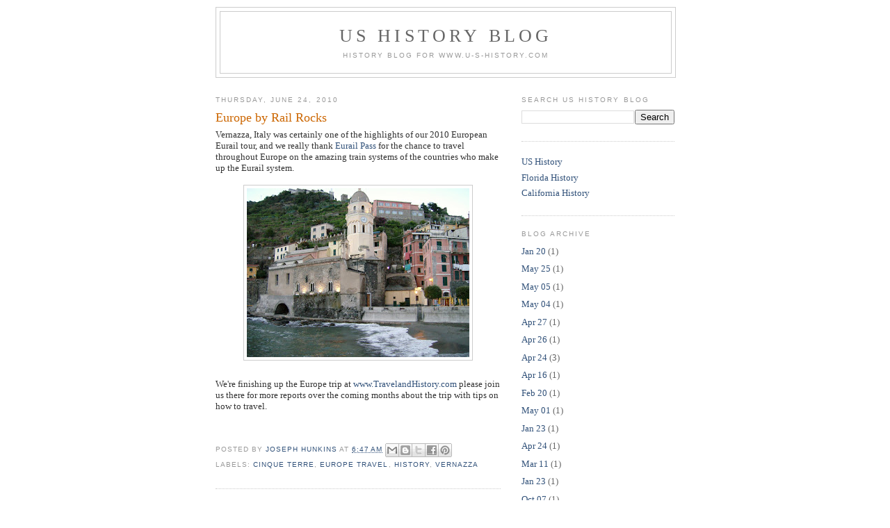

--- FILE ---
content_type: text/html; charset=UTF-8
request_url: https://blog.u-s-history.com/2010/06/europe-by-rail-rocks.html?showComment=1555742104963
body_size: 59733
content:
<!DOCTYPE html>
<html dir='ltr' xmlns='http://www.w3.org/1999/xhtml' xmlns:b='http://www.google.com/2005/gml/b' xmlns:data='http://www.google.com/2005/gml/data' xmlns:expr='http://www.google.com/2005/gml/expr'>
<head>
<link href='https://www.blogger.com/static/v1/widgets/2944754296-widget_css_bundle.css' rel='stylesheet' type='text/css'/>
<meta content='text/html; charset=UTF-8' http-equiv='Content-Type'/>
<meta content='blogger' name='generator'/>
<link href='https://blog.u-s-history.com/favicon.ico' rel='icon' type='image/x-icon'/>
<link href='https://blog.u-s-history.com/2010/06/europe-by-rail-rocks.html' rel='canonical'/>
<link rel="alternate" type="application/atom+xml" title="US History Blog - Atom" href="https://blog.u-s-history.com/feeds/posts/default" />
<link rel="alternate" type="application/rss+xml" title="US History Blog - RSS" href="https://blog.u-s-history.com/feeds/posts/default?alt=rss" />
<link rel="service.post" type="application/atom+xml" title="US History Blog - Atom" href="https://www.blogger.com/feeds/5885694889378361361/posts/default" />

<link rel="alternate" type="application/atom+xml" title="US History Blog - Atom" href="https://blog.u-s-history.com/feeds/2508067651829412117/comments/default" />
<!--Can't find substitution for tag [blog.ieCssRetrofitLinks]-->
<link href='https://blogger.googleusercontent.com/img/b/R29vZ2xl/AVvXsEiK36clWny4Gz-IxS0hpR1Db-3b65ghvwcxcfZo0WPdGdtSq55s9bmiUvtUDdnGAST17twMI-zIZuBuJfPnz3x64ACXVxHGjk5jPTHJJkC0CSlEa24jZMEyO6tlNMatgGLlbbPZuhJ1Nf8/s320/Cinque+Terre+Italy+086.JPG' rel='image_src'/>
<meta content='https://blog.u-s-history.com/2010/06/europe-by-rail-rocks.html' property='og:url'/>
<meta content='Europe by Rail Rocks' property='og:title'/>
<meta content='US History, American History Blog' property='og:description'/>
<meta content='https://blogger.googleusercontent.com/img/b/R29vZ2xl/AVvXsEiK36clWny4Gz-IxS0hpR1Db-3b65ghvwcxcfZo0WPdGdtSq55s9bmiUvtUDdnGAST17twMI-zIZuBuJfPnz3x64ACXVxHGjk5jPTHJJkC0CSlEa24jZMEyO6tlNMatgGLlbbPZuhJ1Nf8/w1200-h630-p-k-no-nu/Cinque+Terre+Italy+086.JPG' property='og:image'/>
<title>US History Blog: Europe by Rail Rocks</title>
<style id='page-skin-1' type='text/css'><!--
/*
-----------------------------------------------
Blogger Template Style
Name:     Minima
Designer: Douglas Bowman
URL:      www.stopdesign.com
Date:     26 Feb 2004
Updated by: Blogger Team
----------------------------------------------- */
/* Variable definitions
====================
<Variable name="bgcolor" description="Page Background Color"
type="color" default="#fff">
<Variable name="textcolor" description="Text Color"
type="color" default="#333">
<Variable name="linkcolor" description="Link Color"
type="color" default="#58a">
<Variable name="pagetitlecolor" description="Blog Title Color"
type="color" default="#666">
<Variable name="descriptioncolor" description="Blog Description Color"
type="color" default="#999">
<Variable name="titlecolor" description="Post Title Color"
type="color" default="#c60">
<Variable name="bordercolor" description="Border Color"
type="color" default="#ccc">
<Variable name="sidebarcolor" description="Sidebar Title Color"
type="color" default="#999">
<Variable name="sidebartextcolor" description="Sidebar Text Color"
type="color" default="#666">
<Variable name="visitedlinkcolor" description="Visited Link Color"
type="color" default="#999">
<Variable name="bodyfont" description="Text Font"
type="font" default="normal normal 100% Georgia, Serif">
<Variable name="headerfont" description="Sidebar Title Font"
type="font"
default="normal normal 78% 'Trebuchet MS',Trebuchet,Arial,Verdana,Sans-serif">
<Variable name="pagetitlefont" description="Blog Title Font"
type="font"
default="normal normal 200% Georgia, Serif">
<Variable name="descriptionfont" description="Blog Description Font"
type="font"
default="normal normal 78% 'Trebuchet MS', Trebuchet, Arial, Verdana, Sans-serif">
<Variable name="postfooterfont" description="Post Footer Font"
type="font"
default="normal normal 78% 'Trebuchet MS', Trebuchet, Arial, Verdana, Sans-serif">
<Variable name="startSide" description="Side where text starts in blog language"
type="automatic" default="left">
<Variable name="endSide" description="Side where text ends in blog language"
type="automatic" default="right">
*/
/* Use this with templates/template-twocol.html */
body {
background:#ffffff;
margin:0;
color:#333333;
font:x-small Georgia Serif;
font-size/* */:/**/small;
font-size: /**/small;
text-align: center;
}
a:link {
color:#32527A;
text-decoration:none;
}
a:visited {
color:#999999;
text-decoration:none;
}
a:hover {
color:#cc6600;
text-decoration:underline;
}
a img {
border-width:0;
}
/* Header
-----------------------------------------------
*/
#header-wrapper {
width:660px;
margin:0 auto 10px;
border:1px solid #cccccc;
}
#header-inner {
background-position: center;
margin-left: auto;
margin-right: auto;
}
#header {
margin: 5px;
border: 1px solid #cccccc;
text-align: center;
color:#666666;
}
#header h1 {
margin:5px 5px 0;
padding:15px 20px .25em;
line-height:1.2em;
text-transform:uppercase;
letter-spacing:.2em;
font: normal normal 200% Georgia, Serif;
}
#header a {
color:#666666;
text-decoration:none;
}
#header a:hover {
color:#666666;
}
#header .description {
margin:0 5px 5px;
padding:0 20px 15px;
max-width:700px;
text-transform:uppercase;
letter-spacing:.2em;
line-height: 1.4em;
font: normal normal 78% 'Trebuchet MS', Trebuchet, Arial, Verdana, Sans-serif;
color: #999999;
}
#header img {
margin-left: auto;
margin-right: auto;
}
/* Outer-Wrapper
----------------------------------------------- */
#outer-wrapper {
width: 660px;
margin:0 auto;
padding:10px;
text-align:left;
font: normal normal 100% Georgia, Serif;
}
#main-wrapper {
width: 410px;
float: left;
word-wrap: break-word; /* fix for long text breaking sidebar float in IE */
overflow: hidden;     /* fix for long non-text content breaking IE sidebar float */
}
#sidebar-wrapper {
width: 220px;
float: right;
word-wrap: break-word; /* fix for long text breaking sidebar float in IE */
overflow: hidden;      /* fix for long non-text content breaking IE sidebar float */
}
/* Headings
----------------------------------------------- */
h2 {
margin:1.5em 0 .75em;
font:normal normal 78% 'Trebuchet MS',Trebuchet,Arial,Verdana,Sans-serif;
line-height: 1.4em;
text-transform:uppercase;
letter-spacing:.2em;
color:#999999;
}
/* Posts
-----------------------------------------------
*/
h2.date-header {
margin:1.5em 0 .5em;
}
.post {
margin:.5em 0 1.5em;
border-bottom:1px dotted #cccccc;
padding-bottom:1.5em;
}
.post h3 {
margin:.25em 0 0;
padding:0 0 4px;
font-size:140%;
font-weight:normal;
line-height:1.4em;
color:#cc6600;
}
.post h3 a, .post h3 a:visited, .post h3 strong {
display:block;
text-decoration:none;
color:#cc6600;
font-weight:normal;
}
.post h3 strong, .post h3 a:hover {
color:#333333;
}
.post p {
margin:0 0 .75em;
line-height:1.6em;
}
.post-footer {
margin: .75em 0;
color:#999999;
text-transform:uppercase;
letter-spacing:.1em;
font: normal normal 78% 'Trebuchet MS', Trebuchet, Arial, Verdana, Sans-serif;
line-height: 1.4em;
}
.comment-link {
margin-left:.6em;
}
.post img {
padding:4px;
border:1px solid #cccccc;
}
.post blockquote {
margin:1em 20px;
}
.post blockquote p {
margin:.75em 0;
}
/* Comments
----------------------------------------------- */
#comments h4 {
margin:1em 0;
font-weight: bold;
line-height: 1.4em;
text-transform:uppercase;
letter-spacing:.2em;
color: #999999;
}
#comments-block {
margin:1em 0 1.5em;
line-height:1.6em;
}
#comments-block .comment-author {
margin:.5em 0;
}
#comments-block .comment-body {
margin:.25em 0 0;
}
#comments-block .comment-footer {
margin:-.25em 0 2em;
line-height: 1.4em;
text-transform:uppercase;
letter-spacing:.1em;
}
#comments-block .comment-body p {
margin:0 0 .75em;
}
.deleted-comment {
font-style:italic;
color:gray;
}
#blog-pager-newer-link {
float: left;
}
#blog-pager-older-link {
float: right;
}
#blog-pager {
text-align: center;
}
.feed-links {
clear: both;
line-height: 2.5em;
}
/* Sidebar Content
----------------------------------------------- */
.sidebar {
color: #666666;
line-height: 1.5em;
}
.sidebar ul {
list-style:none;
margin:0 0 0;
padding:0 0 0;
}
.sidebar li {
margin:0;
padding-top:0;
padding-right:0;
padding-bottom:.25em;
padding-left:15px;
text-indent:-15px;
line-height:1.5em;
}
.sidebar .widget, .main .widget {
border-bottom:1px dotted #cccccc;
margin:0 0 1.5em;
padding:0 0 1.5em;
}
.main .Blog {
border-bottom-width: 0;
}
/* Profile
----------------------------------------------- */
.profile-img {
float: left;
margin-top: 0;
margin-right: 5px;
margin-bottom: 5px;
margin-left: 0;
padding: 4px;
border: 1px solid #cccccc;
}
.profile-data {
margin:0;
text-transform:uppercase;
letter-spacing:.1em;
font: normal normal 78% 'Trebuchet MS', Trebuchet, Arial, Verdana, Sans-serif;
color: #999999;
font-weight: bold;
line-height: 1.6em;
}
.profile-datablock {
margin:.5em 0 .5em;
}
.profile-textblock {
margin: 0.5em 0;
line-height: 1.6em;
}
.profile-link {
font: normal normal 78% 'Trebuchet MS', Trebuchet, Arial, Verdana, Sans-serif;
text-transform: uppercase;
letter-spacing: .1em;
}
/* Footer
----------------------------------------------- */
#footer {
width:660px;
clear:both;
margin:0 auto;
padding-top:15px;
line-height: 1.6em;
text-transform:uppercase;
letter-spacing:.1em;
text-align: center;
}
/** Page structure tweaks for layout editor wireframe */
body#layout #header {
margin-left: 0px;
margin-right: 0px;
}
#navbar-iframe {height:0px;visibility:hidden;display:none}

--></style>
<link href='https://www.blogger.com/dyn-css/authorization.css?targetBlogID=5885694889378361361&amp;zx=77ac19c3-6e9d-4279-85a2-a9c87409d703' media='none' onload='if(media!=&#39;all&#39;)media=&#39;all&#39;' rel='stylesheet'/><noscript><link href='https://www.blogger.com/dyn-css/authorization.css?targetBlogID=5885694889378361361&amp;zx=77ac19c3-6e9d-4279-85a2-a9c87409d703' rel='stylesheet'/></noscript>
<meta name='google-adsense-platform-account' content='ca-host-pub-1556223355139109'/>
<meta name='google-adsense-platform-domain' content='blogspot.com'/>

<!-- data-ad-client=ca-pub-1873177152979692 -->

</head>
<body>
<div class='navbar section' id='navbar'><div class='widget Navbar' data-version='1' id='Navbar1'><script type="text/javascript">
    function setAttributeOnload(object, attribute, val) {
      if(window.addEventListener) {
        window.addEventListener('load',
          function(){ object[attribute] = val; }, false);
      } else {
        window.attachEvent('onload', function(){ object[attribute] = val; });
      }
    }
  </script>
<div id="navbar-iframe-container"></div>
<script type="text/javascript" src="https://apis.google.com/js/platform.js"></script>
<script type="text/javascript">
      gapi.load("gapi.iframes:gapi.iframes.style.bubble", function() {
        if (gapi.iframes && gapi.iframes.getContext) {
          gapi.iframes.getContext().openChild({
              url: 'https://www.blogger.com/navbar/5885694889378361361?po\x3d2508067651829412117\x26origin\x3dhttps://blog.u-s-history.com',
              where: document.getElementById("navbar-iframe-container"),
              id: "navbar-iframe"
          });
        }
      });
    </script><script type="text/javascript">
(function() {
var script = document.createElement('script');
script.type = 'text/javascript';
script.src = '//pagead2.googlesyndication.com/pagead/js/google_top_exp.js';
var head = document.getElementsByTagName('head')[0];
if (head) {
head.appendChild(script);
}})();
</script>
</div></div>
<div id='outer-wrapper'><div id='wrap2'>
<!-- skip links for text browsers -->
<span id='skiplinks' style='display:none;'>
<a href='#main'>skip to main </a> |
      <a href='#sidebar'>skip to sidebar</a>
</span>
<div id='header-wrapper'>
<div class='header section' id='header'><div class='widget Header' data-version='1' id='Header1'>
<div id='header-inner'>
<div class='titlewrapper'>
<h1 class='title'>
<a href='https://blog.u-s-history.com/'>
US History Blog
</a>
</h1>
</div>
<div class='descriptionwrapper'>
<p class='description'><span>History Blog for www.U-S-History.com</span></p>
</div>
</div>
</div></div>
</div>
<div id='content-wrapper'>
<div id='crosscol-wrapper' style='text-align:center'>
<div class='crosscol no-items section' id='crosscol'></div>
</div>
<div id='main-wrapper'>
<div class='main section' id='main'><div class='widget Blog' data-version='1' id='Blog1'>
<div class='blog-posts hfeed'>

          <div class="date-outer">
        
<h2 class='date-header'><span>Thursday, June 24, 2010</span></h2>

          <div class="date-posts">
        
<div class='post-outer'>
<div class='post hentry uncustomized-post-template' itemprop='blogPost' itemscope='itemscope' itemtype='http://schema.org/BlogPosting'>
<meta content='https://blogger.googleusercontent.com/img/b/R29vZ2xl/AVvXsEiK36clWny4Gz-IxS0hpR1Db-3b65ghvwcxcfZo0WPdGdtSq55s9bmiUvtUDdnGAST17twMI-zIZuBuJfPnz3x64ACXVxHGjk5jPTHJJkC0CSlEa24jZMEyO6tlNMatgGLlbbPZuhJ1Nf8/s320/Cinque+Terre+Italy+086.JPG' itemprop='image_url'/>
<meta content='5885694889378361361' itemprop='blogId'/>
<meta content='2508067651829412117' itemprop='postId'/>
<a name='2508067651829412117'></a>
<h3 class='post-title entry-title' itemprop='name'>
Europe by Rail Rocks
</h3>
<div class='post-header'>
<div class='post-header-line-1'></div>
</div>
<div class='post-body entry-content' id='post-body-2508067651829412117' itemprop='description articleBody'>
<div>Vernazza, Italy was certainly one of the highlights of our 2010 European Eurail tour, and we really thank <a href="http://eurail.com">Eurail Pass</a> for the chance to travel throughout Europe on the amazing train systems of the countries who make up the Eurail system.  </div><div><br /></div><a href="https://blogger.googleusercontent.com/img/b/R29vZ2xl/AVvXsEiK36clWny4Gz-IxS0hpR1Db-3b65ghvwcxcfZo0WPdGdtSq55s9bmiUvtUDdnGAST17twMI-zIZuBuJfPnz3x64ACXVxHGjk5jPTHJJkC0CSlEa24jZMEyO6tlNMatgGLlbbPZuhJ1Nf8/s1600/Cinque+Terre+Italy+086.JPG" onblur="try {parent.deselectBloggerImageGracefully();} catch(e) {}"><img alt="" border="0" id="BLOGGER_PHOTO_ID_5486337398530970466" src="https://blogger.googleusercontent.com/img/b/R29vZ2xl/AVvXsEiK36clWny4Gz-IxS0hpR1Db-3b65ghvwcxcfZo0WPdGdtSq55s9bmiUvtUDdnGAST17twMI-zIZuBuJfPnz3x64ACXVxHGjk5jPTHJJkC0CSlEa24jZMEyO6tlNMatgGLlbbPZuhJ1Nf8/s320/Cinque+Terre+Italy+086.JPG" style="display:block; margin:0px auto 10px; text-align:center;cursor:pointer; cursor:hand;width: 320px; height: 243px;" /></a><br />We're finishing up the Europe trip at   <a href="http://www.travelandhistory.com/">www.TravelandHistory.com</a>  please join us there for more reports over the coming months about the trip with tips on how to travel.<div><br /></div><div><br /></div>
<div style='clear: both;'></div>
</div>
<div class='post-footer'>
<div class='post-footer-line post-footer-line-1'>
<span class='post-author vcard'>
Posted by
<span class='fn' itemprop='author' itemscope='itemscope' itemtype='http://schema.org/Person'>
<meta content='https://www.blogger.com/profile/12901043695395702119' itemprop='url'/>
<a class='g-profile' href='https://www.blogger.com/profile/12901043695395702119' rel='author' title='author profile'>
<span itemprop='name'>Joseph Hunkins</span>
</a>
</span>
</span>
<span class='post-timestamp'>
at
<meta content='https://blog.u-s-history.com/2010/06/europe-by-rail-rocks.html' itemprop='url'/>
<a class='timestamp-link' href='https://blog.u-s-history.com/2010/06/europe-by-rail-rocks.html' rel='bookmark' title='permanent link'><abbr class='published' itemprop='datePublished' title='2010-06-24T06:47:00-07:00'>6:47&#8239;AM</abbr></a>
</span>
<span class='post-comment-link'>
</span>
<span class='post-icons'>
<span class='item-control blog-admin pid-1502128169'>
<a href='https://www.blogger.com/post-edit.g?blogID=5885694889378361361&postID=2508067651829412117&from=pencil' title='Edit Post'>
<img alt='' class='icon-action' height='18' src='https://resources.blogblog.com/img/icon18_edit_allbkg.gif' width='18'/>
</a>
</span>
</span>
<div class='post-share-buttons goog-inline-block'>
<a class='goog-inline-block share-button sb-email' href='https://www.blogger.com/share-post.g?blogID=5885694889378361361&postID=2508067651829412117&target=email' target='_blank' title='Email This'><span class='share-button-link-text'>Email This</span></a><a class='goog-inline-block share-button sb-blog' href='https://www.blogger.com/share-post.g?blogID=5885694889378361361&postID=2508067651829412117&target=blog' onclick='window.open(this.href, "_blank", "height=270,width=475"); return false;' target='_blank' title='BlogThis!'><span class='share-button-link-text'>BlogThis!</span></a><a class='goog-inline-block share-button sb-twitter' href='https://www.blogger.com/share-post.g?blogID=5885694889378361361&postID=2508067651829412117&target=twitter' target='_blank' title='Share to X'><span class='share-button-link-text'>Share to X</span></a><a class='goog-inline-block share-button sb-facebook' href='https://www.blogger.com/share-post.g?blogID=5885694889378361361&postID=2508067651829412117&target=facebook' onclick='window.open(this.href, "_blank", "height=430,width=640"); return false;' target='_blank' title='Share to Facebook'><span class='share-button-link-text'>Share to Facebook</span></a><a class='goog-inline-block share-button sb-pinterest' href='https://www.blogger.com/share-post.g?blogID=5885694889378361361&postID=2508067651829412117&target=pinterest' target='_blank' title='Share to Pinterest'><span class='share-button-link-text'>Share to Pinterest</span></a>
</div>
</div>
<div class='post-footer-line post-footer-line-2'>
<span class='post-labels'>
Labels:
<a href='https://blog.u-s-history.com/search/label/cinque%20terre' rel='tag'>cinque terre</a>,
<a href='https://blog.u-s-history.com/search/label/europe%20travel' rel='tag'>europe travel</a>,
<a href='https://blog.u-s-history.com/search/label/history' rel='tag'>history</a>,
<a href='https://blog.u-s-history.com/search/label/vernazza' rel='tag'>vernazza</a>
</span>
</div>
<div class='post-footer-line post-footer-line-3'>
<span class='post-location'>
</span>
</div>
</div>
</div>
<div class='comments' id='comments'>
<a name='comments'></a>
<h4>217 comments:</h4>
<span class='paging-control-container'>
1 &ndash; 200 of 217

            &#160;
            <a class='paging-control' href='https://blog.u-s-history.com/2010/06/europe-by-rail-rocks.html?commentPage=2'>Newer&rsaquo;</a>
            &#160;
            <a class='paging-control' href='https://blog.u-s-history.com/2010/06/europe-by-rail-rocks.html?commentPage=2'>Newest&raquo;</a>
</span>
<div id='Blog1_comments-block-wrapper'>
<dl class='avatar-comment-indent' id='comments-block'>
<dt class='comment-author ' id='c4610925152312396569'>
<a name='c4610925152312396569'></a>
<div class="avatar-image-container avatar-stock"><span dir="ltr"><a href="http://bestessaywritingservice.co/" target="" rel="nofollow" onclick=""><img src="//resources.blogblog.com/img/blank.gif" width="35" height="35" alt="" title="best essay writing service company">

</a></span></div>
<a href='http://bestessaywritingservice.co/' rel='nofollow'>best essay writing service company</a>
said...
</dt>
<dd class='comment-body' id='Blog1_cmt-4610925152312396569'>
<p>
The voyage to Europe&#39;s most elevated railroad station. Seven of the nine kilometers of railroad are in a passage slashed in the stone of the Eiger and Mönch. The train stops for five minutes at each of two halfway stations, the Eigerwand (Eiger Wall) and Eismeer (Sea of Ice), where travelers can wonder about the entrancing mountain world through display windows
</p>
</dd>
<dd class='comment-footer'>
<span class='comment-timestamp'>
<a href='https://blog.u-s-history.com/2010/06/europe-by-rail-rocks.html?showComment=1464256362057#c4610925152312396569' title='comment permalink'>
May 26, 2016 at 2:52&#8239;AM
</a>
<span class='item-control blog-admin pid-905396381'>
<a class='comment-delete' href='https://www.blogger.com/comment/delete/5885694889378361361/4610925152312396569' title='Delete Comment'>
<img src='https://resources.blogblog.com/img/icon_delete13.gif'/>
</a>
</span>
</span>
</dd>
<dt class='comment-author ' id='c2638805871934410691'>
<a name='c2638805871934410691'></a>
<div class="avatar-image-container avatar-stock"><span dir="ltr"><a href="https://www.blogger.com/profile/02943937116629421666" target="" rel="nofollow" onclick="" class="avatar-hovercard" id="av-2638805871934410691-02943937116629421666"><img src="//www.blogger.com/img/blogger_logo_round_35.png" width="35" height="35" alt="" title="Unknown">

</a></span></div>
<a href='https://www.blogger.com/profile/02943937116629421666' rel='nofollow'>Unknown</a>
said...
</dt>
<dd class='comment-body' id='Blog1_cmt-2638805871934410691'>
<p>
Make a grid that will help you obviously analyze the diverse advance terms that each offers. With this valuable framework, once every one of the fields are topped off, it will give you a reasonable picture on which advance to take and which not to. <a href="https://www.aaa1autotitleloans.com/chicago" rel="nofollow">auto title loans</a>
</p>
</dd>
<dd class='comment-footer'>
<span class='comment-timestamp'>
<a href='https://blog.u-s-history.com/2010/06/europe-by-rail-rocks.html?showComment=1487267388511#c2638805871934410691' title='comment permalink'>
February 16, 2017 at 9:49&#8239;AM
</a>
<span class='item-control blog-admin pid-1548902426'>
<a class='comment-delete' href='https://www.blogger.com/comment/delete/5885694889378361361/2638805871934410691' title='Delete Comment'>
<img src='https://resources.blogblog.com/img/icon_delete13.gif'/>
</a>
</span>
</span>
</dd>
<dt class='comment-author ' id='c8259849528152242864'>
<a name='c8259849528152242864'></a>
<div class="avatar-image-container avatar-stock"><span dir="ltr"><a href="https://www.blogger.com/profile/15554306713217181551" target="" rel="nofollow" onclick="" class="avatar-hovercard" id="av-8259849528152242864-15554306713217181551"><img src="//www.blogger.com/img/blogger_logo_round_35.png" width="35" height="35" alt="" title="marko">

</a></span></div>
<a href='https://www.blogger.com/profile/15554306713217181551' rel='nofollow'>marko</a>
said...
</dt>
<dd class='comment-body' id='Blog1_cmt-8259849528152242864'>
<p>
Search for lodging programs that offer a lease to-claim plot. This includes leasing the property for a specific number of years before getting an advance to purchase a similar property. You can get a home advance to purchase the property in the event that you could set up 30% of the aggregate estimation of the house. <a href="https://www.usacheckcashingstore.com/san-diego" rel="nofollow">usacheckcashingstore.com/san-diego</a>
</p>
</dd>
<dd class='comment-footer'>
<span class='comment-timestamp'>
<a href='https://blog.u-s-history.com/2010/06/europe-by-rail-rocks.html?showComment=1488707683766#c8259849528152242864' title='comment permalink'>
March 5, 2017 at 1:54&#8239;AM
</a>
<span class='item-control blog-admin pid-464356308'>
<a class='comment-delete' href='https://www.blogger.com/comment/delete/5885694889378361361/8259849528152242864' title='Delete Comment'>
<img src='https://resources.blogblog.com/img/icon_delete13.gif'/>
</a>
</span>
</span>
</dd>
<dt class='comment-author ' id='c1431304093699174799'>
<a name='c1431304093699174799'></a>
<div class="avatar-image-container avatar-stock"><span dir="ltr"><a href="https://www.blogger.com/profile/12114479635982380752" target="" rel="nofollow" onclick="" class="avatar-hovercard" id="av-1431304093699174799-12114479635982380752"><img src="//www.blogger.com/img/blogger_logo_round_35.png" width="35" height="35" alt="" title="Robert">

</a></span></div>
<a href='https://www.blogger.com/profile/12114479635982380752' rel='nofollow'>Robert</a>
said...
</dt>
<dd class='comment-body' id='Blog1_cmt-1431304093699174799'>
<p>
I admire this article for the well-researched content and excellent wording.  I got so involved in this material that I couldn&#8217;t stop reading.  I am impressed with your work and skill.  Thank you so much.<br /><a href="http://frog-radio.com/wonderful-advantages-instagram-likes-followers/" rel="nofollow">go to website</a>
</p>
</dd>
<dd class='comment-footer'>
<span class='comment-timestamp'>
<a href='https://blog.u-s-history.com/2010/06/europe-by-rail-rocks.html?showComment=1499675288398#c1431304093699174799' title='comment permalink'>
July 10, 2017 at 1:28&#8239;AM
</a>
<span class='item-control blog-admin pid-379517670'>
<a class='comment-delete' href='https://www.blogger.com/comment/delete/5885694889378361361/1431304093699174799' title='Delete Comment'>
<img src='https://resources.blogblog.com/img/icon_delete13.gif'/>
</a>
</span>
</span>
</dd>
<dt class='comment-author ' id='c4574472431563543767'>
<a name='c4574472431563543767'></a>
<div class="avatar-image-container vcard"><span dir="ltr"><a href="https://www.blogger.com/profile/14766504022599651016" target="" rel="nofollow" onclick="" class="avatar-hovercard" id="av-4574472431563543767-14766504022599651016"><img src="https://resources.blogblog.com/img/blank.gif" width="35" height="35" class="delayLoad" style="display: none;" longdesc="//blogger.googleusercontent.com/img/b/R29vZ2xl/AVvXsEjP5qf3cTGGMvK1ODmhu5w-SDhGZAivlERQ5W1pkkNnqzNwdERyYOYOQtChZpFalcmDo_jMkicQ45F6X4C7xicMf7G5vbxj3-1zgtlzZ3HyEPnVhs_Hla4D0oA07tuf9g/s45-c/Richard-Lambert-Photo.jpg" alt="" title="Richard C. Lambert">

<noscript><img src="//blogger.googleusercontent.com/img/b/R29vZ2xl/AVvXsEjP5qf3cTGGMvK1ODmhu5w-SDhGZAivlERQ5W1pkkNnqzNwdERyYOYOQtChZpFalcmDo_jMkicQ45F6X4C7xicMf7G5vbxj3-1zgtlzZ3HyEPnVhs_Hla4D0oA07tuf9g/s45-c/Richard-Lambert-Photo.jpg" width="35" height="35" class="photo" alt=""></noscript></a></span></div>
<a href='https://www.blogger.com/profile/14766504022599651016' rel='nofollow'>Richard C. Lambert</a>
said...
</dt>
<dd class='comment-body' id='Blog1_cmt-4574472431563543767'>
<p>
I just found this blog and have high hopes for it to continue. Keep up the great work, its hard to find good ones. I have added to my favorites. Thank You. <br /><a href="http://www.bialystocker.net/" rel="nofollow">a fantastic read</a>
</p>
</dd>
<dd class='comment-footer'>
<span class='comment-timestamp'>
<a href='https://blog.u-s-history.com/2010/06/europe-by-rail-rocks.html?showComment=1499841347579#c4574472431563543767' title='comment permalink'>
July 11, 2017 at 11:35&#8239;PM
</a>
<span class='item-control blog-admin pid-1139735508'>
<a class='comment-delete' href='https://www.blogger.com/comment/delete/5885694889378361361/4574472431563543767' title='Delete Comment'>
<img src='https://resources.blogblog.com/img/icon_delete13.gif'/>
</a>
</span>
</span>
</dd>
<dt class='comment-author ' id='c8228905294441417570'>
<a name='c8228905294441417570'></a>
<div class="avatar-image-container avatar-stock"><span dir="ltr"><a href="https://www.blogger.com/profile/12114479635982380752" target="" rel="nofollow" onclick="" class="avatar-hovercard" id="av-8228905294441417570-12114479635982380752"><img src="//www.blogger.com/img/blogger_logo_round_35.png" width="35" height="35" alt="" title="Robert">

</a></span></div>
<a href='https://www.blogger.com/profile/12114479635982380752' rel='nofollow'>Robert</a>
said...
</dt>
<dd class='comment-body' id='Blog1_cmt-8228905294441417570'>
<p>
<br />Great job for publishing such a beneficial web site. Your web log isn&#8217;t only useful but it is additionally really creative too. There tend to be not many people who can certainly write not so simple posts that artistically. Continue the nice writing<br /><br /><a href="http://hanoiterracecafe.com/top-reasons-to-buy-instagram-comments-and-likes/" rel="nofollow">buy instagram followers reddit 2017</a>
</p>
</dd>
<dd class='comment-footer'>
<span class='comment-timestamp'>
<a href='https://blog.u-s-history.com/2010/06/europe-by-rail-rocks.html?showComment=1506161998110#c8228905294441417570' title='comment permalink'>
September 23, 2017 at 3:19&#8239;AM
</a>
<span class='item-control blog-admin pid-379517670'>
<a class='comment-delete' href='https://www.blogger.com/comment/delete/5885694889378361361/8228905294441417570' title='Delete Comment'>
<img src='https://resources.blogblog.com/img/icon_delete13.gif'/>
</a>
</span>
</span>
</dd>
<dt class='comment-author ' id='c747825725078530431'>
<a name='c747825725078530431'></a>
<div class="avatar-image-container avatar-stock"><span dir="ltr"><a href="https://www.blogger.com/profile/09633259957714692411" target="" rel="nofollow" onclick="" class="avatar-hovercard" id="av-747825725078530431-09633259957714692411"><img src="//www.blogger.com/img/blogger_logo_round_35.png" width="35" height="35" alt="" title="Anna Schafer">

</a></span></div>
<a href='https://www.blogger.com/profile/09633259957714692411' rel='nofollow'>Anna Schafer</a>
said...
</dt>
<dd class='comment-body' id='Blog1_cmt-747825725078530431'>
<p>
As a seller of legal steroids, you can buy Crazy Bulk products, explore stacks and finally get the body you&#8217;ve always wanted <br /><a href="http://www.healthcaretip.com" rel="nofollow">Home Remedies</a>
</p>
</dd>
<dd class='comment-footer'>
<span class='comment-timestamp'>
<a href='https://blog.u-s-history.com/2010/06/europe-by-rail-rocks.html?showComment=1507365588407#c747825725078530431' title='comment permalink'>
October 7, 2017 at 1:39&#8239;AM
</a>
<span class='item-control blog-admin pid-275763872'>
<a class='comment-delete' href='https://www.blogger.com/comment/delete/5885694889378361361/747825725078530431' title='Delete Comment'>
<img src='https://resources.blogblog.com/img/icon_delete13.gif'/>
</a>
</span>
</span>
</dd>
<dt class='comment-author ' id='c4933225101913938242'>
<a name='c4933225101913938242'></a>
<div class="avatar-image-container avatar-stock"><span dir="ltr"><a href="https://www.blogger.com/profile/09633259957714692411" target="" rel="nofollow" onclick="" class="avatar-hovercard" id="av-4933225101913938242-09633259957714692411"><img src="//www.blogger.com/img/blogger_logo_round_35.png" width="35" height="35" alt="" title="Anna Schafer">

</a></span></div>
<a href='https://www.blogger.com/profile/09633259957714692411' rel='nofollow'>Anna Schafer</a>
said...
</dt>
<dd class='comment-body' id='Blog1_cmt-4933225101913938242'>
<p>
This is a fantastic website , thanks for sharing.<br /><a href="http://emoworkshop.com/" rel="nofollow">imp source</a>
</p>
</dd>
<dd class='comment-footer'>
<span class='comment-timestamp'>
<a href='https://blog.u-s-history.com/2010/06/europe-by-rail-rocks.html?showComment=1507621166449#c4933225101913938242' title='comment permalink'>
October 10, 2017 at 12:39&#8239;AM
</a>
<span class='item-control blog-admin pid-275763872'>
<a class='comment-delete' href='https://www.blogger.com/comment/delete/5885694889378361361/4933225101913938242' title='Delete Comment'>
<img src='https://resources.blogblog.com/img/icon_delete13.gif'/>
</a>
</span>
</span>
</dd>
<dt class='comment-author ' id='c2534769719069165165'>
<a name='c2534769719069165165'></a>
<div class="avatar-image-container avatar-stock"><span dir="ltr"><a href="https://www.blogger.com/profile/09633259957714692411" target="" rel="nofollow" onclick="" class="avatar-hovercard" id="av-2534769719069165165-09633259957714692411"><img src="//www.blogger.com/img/blogger_logo_round_35.png" width="35" height="35" alt="" title="Anna Schafer">

</a></span></div>
<a href='https://www.blogger.com/profile/09633259957714692411' rel='nofollow'>Anna Schafer</a>
said...
</dt>
<dd class='comment-body' id='Blog1_cmt-2534769719069165165'>
<p>
There&#39;s no doubt i would fully rate it after i read what is the idea about this article. You did a nice job.. <br /><a href="http://emoworkshop.com/how-to-get-fame-through-followers-and-images-on-instagram/" rel="nofollow">buy facebook likes and shares</a>
</p>
</dd>
<dd class='comment-footer'>
<span class='comment-timestamp'>
<a href='https://blog.u-s-history.com/2010/06/europe-by-rail-rocks.html?showComment=1507621178927#c2534769719069165165' title='comment permalink'>
October 10, 2017 at 12:39&#8239;AM
</a>
<span class='item-control blog-admin pid-275763872'>
<a class='comment-delete' href='https://www.blogger.com/comment/delete/5885694889378361361/2534769719069165165' title='Delete Comment'>
<img src='https://resources.blogblog.com/img/icon_delete13.gif'/>
</a>
</span>
</span>
</dd>
<dt class='comment-author ' id='c3887293453657277755'>
<a name='c3887293453657277755'></a>
<div class="avatar-image-container avatar-stock"><span dir="ltr"><a href="https://www.blogger.com/profile/14726407863809377870" target="" rel="nofollow" onclick="" class="avatar-hovercard" id="av-3887293453657277755-14726407863809377870"><img src="//www.blogger.com/img/blogger_logo_round_35.png" width="35" height="35" alt="" title="writing tips">

</a></span></div>
<a href='https://www.blogger.com/profile/14726407863809377870' rel='nofollow'>writing tips</a>
said...
</dt>
<dd class='comment-body' id='Blog1_cmt-3887293453657277755'>
<p>
<a href="https://www.theacademicpapers.co.uk/phd-dissertation-help.php" rel="nofollow">Phd dissertation writing service</a>    <br />Covering 19 acres of reclaimed quarry, railway tracks and nature trails, Rocks by Rail is a journey back in time. It&#39;s an unmissable opportunity to experience an awesome industrial landscape. ... Rocks By Rail is a big value day out.
</p>
</dd>
<dd class='comment-footer'>
<span class='comment-timestamp'>
<a href='https://blog.u-s-history.com/2010/06/europe-by-rail-rocks.html?showComment=1515213082185#c3887293453657277755' title='comment permalink'>
January 5, 2018 at 8:31&#8239;PM
</a>
<span class='item-control blog-admin pid-1982047139'>
<a class='comment-delete' href='https://www.blogger.com/comment/delete/5885694889378361361/3887293453657277755' title='Delete Comment'>
<img src='https://resources.blogblog.com/img/icon_delete13.gif'/>
</a>
</span>
</span>
</dd>
<dt class='comment-author ' id='c7106853286826543857'>
<a name='c7106853286826543857'></a>
<div class="avatar-image-container avatar-stock"><span dir="ltr"><a href="https://www.blogger.com/profile/14316483990880405145" target="" rel="nofollow" onclick="" class="avatar-hovercard" id="av-7106853286826543857-14316483990880405145"><img src="//www.blogger.com/img/blogger_logo_round_35.png" width="35" height="35" alt="" title="Unknown">

</a></span></div>
<a href='https://www.blogger.com/profile/14316483990880405145' rel='nofollow'>Unknown</a>
said...
</dt>
<dd class='comment-body' id='Blog1_cmt-7106853286826543857'>
<p>
This post is good enough to make somebody understand this amazing thing, and I&#8217;m sure everyone will appreciate this interesting things. <a href="http://www.marbenak.com/services/psd-to-responsive-wordpress/" rel="nofollow">psd to responsive wordpress</a>
</p>
</dd>
<dd class='comment-footer'>
<span class='comment-timestamp'>
<a href='https://blog.u-s-history.com/2010/06/europe-by-rail-rocks.html?showComment=1517827240554#c7106853286826543857' title='comment permalink'>
February 5, 2018 at 2:40&#8239;AM
</a>
<span class='item-control blog-admin pid-218939516'>
<a class='comment-delete' href='https://www.blogger.com/comment/delete/5885694889378361361/7106853286826543857' title='Delete Comment'>
<img src='https://resources.blogblog.com/img/icon_delete13.gif'/>
</a>
</span>
</span>
</dd>
<dt class='comment-author ' id='c776995099294708461'>
<a name='c776995099294708461'></a>
<div class="avatar-image-container avatar-stock"><span dir="ltr"><a href="http://www.empire-broadcast.com/" target="" rel="nofollow" onclick=""><img src="//resources.blogblog.com/img/blank.gif" width="35" height="35" alt="" title="rosehoff">

</a></span></div>
<a href='http://www.empire-broadcast.com/' rel='nofollow'>rosehoff</a>
said...
</dt>
<dd class='comment-body' id='Blog1_cmt-776995099294708461'>
<p>
This is a nice post. Thanks for sharing this information. I got so involved in this material that I couldn&#8217;t stop reading. I am so impressed with your work and skill. Thank you so much. <br /><a href="http://www.empire-broadcast.com/professional-video/camcorders-camera.html/" rel="nofollow">Professional Video Camera Dubai</a>
</p>
</dd>
<dd class='comment-footer'>
<span class='comment-timestamp'>
<a href='https://blog.u-s-history.com/2010/06/europe-by-rail-rocks.html?showComment=1521370190473#c776995099294708461' title='comment permalink'>
March 18, 2018 at 3:49&#8239;AM
</a>
<span class='item-control blog-admin pid-905396381'>
<a class='comment-delete' href='https://www.blogger.com/comment/delete/5885694889378361361/776995099294708461' title='Delete Comment'>
<img src='https://resources.blogblog.com/img/icon_delete13.gif'/>
</a>
</span>
</span>
</dd>
<dt class='comment-author ' id='c881657355304230836'>
<a name='c881657355304230836'></a>
<div class="avatar-image-container vcard"><span dir="ltr"><a href="https://www.blogger.com/profile/00744139132776752086" target="" rel="nofollow" onclick="" class="avatar-hovercard" id="av-881657355304230836-00744139132776752086"><img src="https://resources.blogblog.com/img/blank.gif" width="35" height="35" class="delayLoad" style="display: none;" longdesc="//blogger.googleusercontent.com/img/b/R29vZ2xl/AVvXsEjXc71zuHO1HMLJcBf-Rl2cQRd7kN_AxtoPsYOoBVdJQQkn8UkdP6cSMbSGybMmmaWoY34UAVL67iEtft7mECGcVMyld5zK2aqm07FoyTL2FrqQ1aveAp2UZg-JpJjxCKE/s45-c/052%282%29.jpg" alt="" title="Richard Majece">

<noscript><img src="//blogger.googleusercontent.com/img/b/R29vZ2xl/AVvXsEjXc71zuHO1HMLJcBf-Rl2cQRd7kN_AxtoPsYOoBVdJQQkn8UkdP6cSMbSGybMmmaWoY34UAVL67iEtft7mECGcVMyld5zK2aqm07FoyTL2FrqQ1aveAp2UZg-JpJjxCKE/s45-c/052%282%29.jpg" width="35" height="35" class="photo" alt=""></noscript></a></span></div>
<a href='https://www.blogger.com/profile/00744139132776752086' rel='nofollow'>Richard Majece</a>
said...
</dt>
<dd class='comment-body' id='Blog1_cmt-881657355304230836'>
<p>
Europe inspires me on writing new books all the time. I am a writer so it&#39;s my profession. I like to travel and if I&#39;m at home, I practice my writing using <a href="https://pro-essay-writer.com/blog/five-paragraph-essay" rel="nofollow">https://pro-essay-writer.com/blog/five-paragraph-essay</a> 
</p>
</dd>
<dd class='comment-footer'>
<span class='comment-timestamp'>
<a href='https://blog.u-s-history.com/2010/06/europe-by-rail-rocks.html?showComment=1521551885200#c881657355304230836' title='comment permalink'>
March 20, 2018 at 6:18&#8239;AM
</a>
<span class='item-control blog-admin pid-183429713'>
<a class='comment-delete' href='https://www.blogger.com/comment/delete/5885694889378361361/881657355304230836' title='Delete Comment'>
<img src='https://resources.blogblog.com/img/icon_delete13.gif'/>
</a>
</span>
</span>
</dd>
<dt class='comment-author ' id='c8144693560907113025'>
<a name='c8144693560907113025'></a>
<div class="avatar-image-container avatar-stock"><span dir="ltr"><a href="https://www.blogger.com/profile/09609320335258376267" target="" rel="nofollow" onclick="" class="avatar-hovercard" id="av-8144693560907113025-09609320335258376267"><img src="//www.blogger.com/img/blogger_logo_round_35.png" width="35" height="35" alt="" title="expertshelp">

</a></span></div>
<a href='https://www.blogger.com/profile/09609320335258376267' rel='nofollow'>expertshelp</a>
said...
</dt>
<dd class='comment-body' id='Blog1_cmt-8144693560907113025'>
<p>
I am amazed to come across the amazing train systems of the countries who make up the Eurail system, something that makes Europe one the best continent. This is a post that shows the magnificence of Europe, and how nice it is regarding its beauty. If you are looking for a way to write the most presentable resume, you can try our skills. We sell the best and <a href="https://www.statementswritinghelp.com/personal-statement/custom-resume-sample//" rel="nofollow">Latest Resume Templates</a>, which will be a useful guide to writing a very relevant resume. We never disappoint. 
</p>
</dd>
<dd class='comment-footer'>
<span class='comment-timestamp'>
<a href='https://blog.u-s-history.com/2010/06/europe-by-rail-rocks.html?showComment=1522748749335#c8144693560907113025' title='comment permalink'>
April 3, 2018 at 2:45&#8239;AM
</a>
<span class='item-control blog-admin pid-1284834493'>
<a class='comment-delete' href='https://www.blogger.com/comment/delete/5885694889378361361/8144693560907113025' title='Delete Comment'>
<img src='https://resources.blogblog.com/img/icon_delete13.gif'/>
</a>
</span>
</span>
</dd>
<dt class='comment-author ' id='c9079789051480641257'>
<a name='c9079789051480641257'></a>
<div class="avatar-image-container avatar-stock"><span dir="ltr"><a href="https://www.beecooper.com/" target="" rel="nofollow" onclick=""><img src="//resources.blogblog.com/img/blank.gif" width="35" height="35" alt="" title="beecooper">

</a></span></div>
<a href='https://www.beecooper.com/' rel='nofollow'>beecooper</a>
said...
</dt>
<dd class='comment-body' id='Blog1_cmt-9079789051480641257'>
<p>
Thanks for information. <a href="https://www.beecooper.com/product/mens-v-neck-half-sleeve-plain-t-shirt/" rel="nofollow">v neck half sleeve t shirt</a>.
</p>
</dd>
<dd class='comment-footer'>
<span class='comment-timestamp'>
<a href='https://blog.u-s-history.com/2010/06/europe-by-rail-rocks.html?showComment=1527165396774#c9079789051480641257' title='comment permalink'>
May 24, 2018 at 5:36&#8239;AM
</a>
<span class='item-control blog-admin pid-905396381'>
<a class='comment-delete' href='https://www.blogger.com/comment/delete/5885694889378361361/9079789051480641257' title='Delete Comment'>
<img src='https://resources.blogblog.com/img/icon_delete13.gif'/>
</a>
</span>
</span>
</dd>
<dt class='comment-author ' id='c401889958101688014'>
<a name='c401889958101688014'></a>
<div class="avatar-image-container avatar-stock"><span dir="ltr"><a href="https://www.beecooper.com/" target="" rel="nofollow" onclick=""><img src="//resources.blogblog.com/img/blank.gif" width="35" height="35" alt="" title="Beecooper">

</a></span></div>
<a href='https://www.beecooper.com/' rel='nofollow'>Beecooper</a>
said...
</dt>
<dd class='comment-body' id='Blog1_cmt-401889958101688014'>
<p>
Thanks for the information. our new Indian Brand cloths,<br /><br /><a href="https://www.beecooper.com/product/mens-round-neck-half-sleeve-kye-t-shirt/" rel="nofollow"> round neck tshirts for mens</a><br /><a href="https://www.beecooper.com/product/mens-v-neck-half-sleeve-plain-t-shirt/" rel="nofollow">v neck half sleeve t shirt </a><br /><a href="https://www.beecooper.com/product/womens-round-neck-full-sleeve-plain-t-shirt/" rel="nofollow"> round neck tshirts for womens</a><br /><a href="https://www.beecooper.com/product/mens-round-neck-full-sleeve-plain-t-shirt/" rel="nofollow">round neck full sleeve tshirts for men</a><br /><a href="https://www.beecooper.com/product/mens-v-neck-full-sleeve-kill-your-ego-t-shirt/" rel="nofollow">full sleeve tshirts</a><br /><a href="https://www.beecooper.com/product/womens-full-neck-half-sleeve-plain-t-shirt/" rel="nofollow">plane t shirts for women</a><br /><a href="https://www.beecooper.com/tag/round-neck-tshirt/" rel="nofollow">full sleeve round neck tshirts for men</a><br /><a href="https://www.beecooper.com/product/womens-full-neck-half-sleeve-plain-t-shirt/" rel="nofollow">t shirts full sleeves</a><br /><a href="https://www.beecooper.com/product/mens-round-neck-half-sleeve-plain-t-shirt/" rel="nofollow">half sleeve tshirts</a><br /><a href="https://www.beecooper.com/product/womens-full-neck-half-sleeve-plain-t-shirt/" rel="nofollow">Full Sleeve T shirts</a><br />
</p>
</dd>
<dd class='comment-footer'>
<span class='comment-timestamp'>
<a href='https://blog.u-s-history.com/2010/06/europe-by-rail-rocks.html?showComment=1527165964859#c401889958101688014' title='comment permalink'>
May 24, 2018 at 5:46&#8239;AM
</a>
<span class='item-control blog-admin pid-905396381'>
<a class='comment-delete' href='https://www.blogger.com/comment/delete/5885694889378361361/401889958101688014' title='Delete Comment'>
<img src='https://resources.blogblog.com/img/icon_delete13.gif'/>
</a>
</span>
</span>
</dd>
<dt class='comment-author ' id='c1165909704962544216'>
<a name='c1165909704962544216'></a>
<div class="avatar-image-container avatar-stock"><span dir="ltr"><a href="https://hole-io.online" target="" rel="nofollow" onclick=""><img src="//resources.blogblog.com/img/blank.gif" width="35" height="35" alt="" title="hole io">

</a></span></div>
<a href='https://hole-io.online' rel='nofollow'>hole io</a>
said...
</dt>
<dd class='comment-body' id='Blog1_cmt-1165909704962544216'>
<p>
How long will you have a chance to return?
</p>
</dd>
<dd class='comment-footer'>
<span class='comment-timestamp'>
<a href='https://blog.u-s-history.com/2010/06/europe-by-rail-rocks.html?showComment=1535340040263#c1165909704962544216' title='comment permalink'>
August 26, 2018 at 8:20&#8239;PM
</a>
<span class='item-control blog-admin pid-905396381'>
<a class='comment-delete' href='https://www.blogger.com/comment/delete/5885694889378361361/1165909704962544216' title='Delete Comment'>
<img src='https://resources.blogblog.com/img/icon_delete13.gif'/>
</a>
</span>
</span>
</dd>
<dt class='comment-author ' id='c7125249952957524783'>
<a name='c7125249952957524783'></a>
<div class="avatar-image-container avatar-stock"><span dir="ltr"><img src="//resources.blogblog.com/img/blank.gif" width="35" height="35" alt="" title="Anonymous">

</span></div>
Anonymous
said...
</dt>
<dd class='comment-body' id='Blog1_cmt-7125249952957524783'>
<p>
Getting stuck with your assignments? Just order your requirement and leave all your worries on us. Know more about <a href="https://myassignmenthelp.com/au/perth-essay-assignment-writers-help.html" rel="nofollow">assignment help Perth</a>.
</p>
</dd>
<dd class='comment-footer'>
<span class='comment-timestamp'>
<a href='https://blog.u-s-history.com/2010/06/europe-by-rail-rocks.html?showComment=1544619229459#c7125249952957524783' title='comment permalink'>
December 12, 2018 at 4:53&#8239;AM
</a>
<span class='item-control blog-admin pid-905396381'>
<a class='comment-delete' href='https://www.blogger.com/comment/delete/5885694889378361361/7125249952957524783' title='Delete Comment'>
<img src='https://resources.blogblog.com/img/icon_delete13.gif'/>
</a>
</span>
</span>
</dd>
<dt class='comment-author ' id='c6606604789637609065'>
<a name='c6606604789637609065'></a>
<div class="avatar-image-container avatar-stock"><span dir="ltr"><a href="https://www.blogger.com/profile/05179729623612337341" target="" rel="nofollow" onclick="" class="avatar-hovercard" id="av-6606604789637609065-05179729623612337341"><img src="//www.blogger.com/img/blogger_logo_round_35.png" width="35" height="35" alt="" title="Australian Assignment Help">

</a></span></div>
<a href='https://www.blogger.com/profile/05179729623612337341' rel='nofollow'>Australian Assignment Help</a>
said...
</dt>
<dd class='comment-body' id='Blog1_cmt-6606604789637609065'>
<p>
<a href="https://australianassignmenthelp.com/do-my-assignment" rel="nofollow">do my assignment</a> is one of the most significant service introduced by Australian Assignment Help within its entire service portfolio. The company has engaged highly qualified experts to provide best quality do my assignment services in Australia.<br />
</p>
</dd>
<dd class='comment-footer'>
<span class='comment-timestamp'>
<a href='https://blog.u-s-history.com/2010/06/europe-by-rail-rocks.html?showComment=1545302127147#c6606604789637609065' title='comment permalink'>
December 20, 2018 at 2:35&#8239;AM
</a>
<span class='item-control blog-admin pid-239470976'>
<a class='comment-delete' href='https://www.blogger.com/comment/delete/5885694889378361361/6606604789637609065' title='Delete Comment'>
<img src='https://resources.blogblog.com/img/icon_delete13.gif'/>
</a>
</span>
</span>
</dd>
<dt class='comment-author ' id='c6729259625914059887'>
<a name='c6729259625914059887'></a>
<div class="avatar-image-container vcard"><span dir="ltr"><a href="https://www.blogger.com/profile/04668722354764699339" target="" rel="nofollow" onclick="" class="avatar-hovercard" id="av-6729259625914059887-04668722354764699339"><img src="https://resources.blogblog.com/img/blank.gif" width="35" height="35" class="delayLoad" style="display: none;" longdesc="//blogger.googleusercontent.com/img/b/R29vZ2xl/AVvXsEgsqQpIM2x64hA746IDM9tQIVnS_oQwldTt7zQoVMZii23HSQ-pCFaLMQ0clDvIgawneeJ7OSdKZC7rmj8ZzAWgz0YH_pB0Id-AgA67C44XD_PvdiexJI1ETu6z8z2iVA/s45-c/Programming+Assignments.jpg" alt="" title="Jenni">

<noscript><img src="//blogger.googleusercontent.com/img/b/R29vZ2xl/AVvXsEgsqQpIM2x64hA746IDM9tQIVnS_oQwldTt7zQoVMZii23HSQ-pCFaLMQ0clDvIgawneeJ7OSdKZC7rmj8ZzAWgz0YH_pB0Id-AgA67C44XD_PvdiexJI1ETu6z8z2iVA/s45-c/Programming+Assignments.jpg" width="35" height="35" class="photo" alt=""></noscript></a></span></div>
<a href='https://www.blogger.com/profile/04668722354764699339' rel='nofollow'>Jenni</a>
said...
</dt>
<dd class='comment-body' id='Blog1_cmt-6729259625914059887'>
<p>
I am professional writer from united kingdom and I currently working in the company thesis writing service uk. Writing is my passion and this is the reason for choosing writing as my career. I am happy with my profession and I have written many thesis and dissertation papers for students over the past ten years. <a href="https://myassignmenthelpaustralia.com.au/pay-someone-to-do-your-assignment/" rel="nofollow">Pay Someone To Do Your Assignment australia</a>
</p>
</dd>
<dd class='comment-footer'>
<span class='comment-timestamp'>
<a href='https://blog.u-s-history.com/2010/06/europe-by-rail-rocks.html?showComment=1546679300071#c6729259625914059887' title='comment permalink'>
January 5, 2019 at 1:08&#8239;AM
</a>
<span class='item-control blog-admin pid-1860856162'>
<a class='comment-delete' href='https://www.blogger.com/comment/delete/5885694889378361361/6729259625914059887' title='Delete Comment'>
<img src='https://resources.blogblog.com/img/icon_delete13.gif'/>
</a>
</span>
</span>
</dd>
<dt class='comment-author ' id='c7188162281241778811'>
<a name='c7188162281241778811'></a>
<div class="avatar-image-container avatar-stock"><span dir="ltr"><a href="https://www.blogger.com/profile/10155422150187320186" target="" rel="nofollow" onclick="" class="avatar-hovercard" id="av-7188162281241778811-10155422150187320186"><img src="//www.blogger.com/img/blogger_logo_round_35.png" width="35" height="35" alt="" title="BTEC Assignment Help ">

</a></span></div>
<a href='https://www.blogger.com/profile/10155422150187320186' rel='nofollow'>BTEC Assignment Help </a>
said...
</dt>
<dd class='comment-body' id='Blog1_cmt-7188162281241778811'>
<p>
We are always working with the team of proficient Irish assignment writers that can easily finish assignment writings for the scholars. Don&#39;t wait more for the best <a href="https://www.studentsassignmenthelp.com/ie/" rel="nofollow">Ireland Assignment Help</a> services? Go nowhere else, and simply visit at StudentsAssignmentHelp.com and get the best kind of academic writing help. 
</p>
</dd>
<dd class='comment-footer'>
<span class='comment-timestamp'>
<a href='https://blog.u-s-history.com/2010/06/europe-by-rail-rocks.html?showComment=1547097431787#c7188162281241778811' title='comment permalink'>
January 9, 2019 at 9:17&#8239;PM
</a>
<span class='item-control blog-admin pid-1044364490'>
<a class='comment-delete' href='https://www.blogger.com/comment/delete/5885694889378361361/7188162281241778811' title='Delete Comment'>
<img src='https://resources.blogblog.com/img/icon_delete13.gif'/>
</a>
</span>
</span>
</dd>
<dt class='comment-author ' id='c1935637345676765244'>
<a name='c1935637345676765244'></a>
<div class="avatar-image-container vcard"><span dir="ltr"><a href="https://www.blogger.com/profile/16384946564214218786" target="" rel="nofollow" onclick="" class="avatar-hovercard" id="av-1935637345676765244-16384946564214218786"><img src="https://resources.blogblog.com/img/blank.gif" width="35" height="35" class="delayLoad" style="display: none;" longdesc="//blogger.googleusercontent.com/img/b/R29vZ2xl/AVvXsEhFPcmzFgheHPW45Au7vyF_z574A0Qc3YR72JbpKN1O4mjQPHVgZK3Ajmdi5MRlAMhaIhdTeeRZy1-J5nKNvovFVnrFntyE01sIA8BhDOvCJrrJeNu-2B-7x4eXE02Txg/s45-c/Keira+Tayor.jpg" alt="" title="Keira Tayor">

<noscript><img src="//blogger.googleusercontent.com/img/b/R29vZ2xl/AVvXsEhFPcmzFgheHPW45Au7vyF_z574A0Qc3YR72JbpKN1O4mjQPHVgZK3Ajmdi5MRlAMhaIhdTeeRZy1-J5nKNvovFVnrFntyE01sIA8BhDOvCJrrJeNu-2B-7x4eXE02Txg/s45-c/Keira+Tayor.jpg" width="35" height="35" class="photo" alt=""></noscript></a></span></div>
<a href='https://www.blogger.com/profile/16384946564214218786' rel='nofollow'>Keira Tayor</a>
said...
</dt>
<dd class='comment-body' id='Blog1_cmt-1935637345676765244'>
<p>
We at <a href="https://essayassignmenthelp.com.au/" rel="nofollow">assignment help</a> follow the strictest standard in the industry. Only the qualified and experienced assignment experts get the chance to work with us. When someone asks for <a href="https://essayassignmenthelp.com.au/my-assignment-help.html" rel="nofollow">myassignmenthelp</a>, our writers offer the best assignment writing help.
</p>
</dd>
<dd class='comment-footer'>
<span class='comment-timestamp'>
<a href='https://blog.u-s-history.com/2010/06/europe-by-rail-rocks.html?showComment=1547643163954#c1935637345676765244' title='comment permalink'>
January 16, 2019 at 4:52&#8239;AM
</a>
<span class='item-control blog-admin pid-315389454'>
<a class='comment-delete' href='https://www.blogger.com/comment/delete/5885694889378361361/1935637345676765244' title='Delete Comment'>
<img src='https://resources.blogblog.com/img/icon_delete13.gif'/>
</a>
</span>
</span>
</dd>
<dt class='comment-author ' id='c4747415695100648972'>
<a name='c4747415695100648972'></a>
<div class="avatar-image-container avatar-stock"><span dir="ltr"><img src="//resources.blogblog.com/img/blank.gif" width="35" height="35" alt="" title="Anonymous">

</span></div>
Anonymous
said...
</dt>
<dd class='comment-body' id='Blog1_cmt-4747415695100648972'>
<p>
I love to visit your site repeatedly because; here I find all information is very useful and educational for me. <a href="https://myassignmenthelp.com/case-study/business-law-case-study-examples.html" rel="nofollow">business&#160;law&#160;case&#160;study&#160;assignment&#160;example</a><br />
</p>
</dd>
<dd class='comment-footer'>
<span class='comment-timestamp'>
<a href='https://blog.u-s-history.com/2010/06/europe-by-rail-rocks.html?showComment=1547810552043#c4747415695100648972' title='comment permalink'>
January 18, 2019 at 3:22&#8239;AM
</a>
<span class='item-control blog-admin pid-905396381'>
<a class='comment-delete' href='https://www.blogger.com/comment/delete/5885694889378361361/4747415695100648972' title='Delete Comment'>
<img src='https://resources.blogblog.com/img/icon_delete13.gif'/>
</a>
</span>
</span>
</dd>
<dt class='comment-author ' id='c6845049645709106895'>
<a name='c6845049645709106895'></a>
<div class="avatar-image-container avatar-stock"><span dir="ltr"><a href="https://www.blogger.com/profile/03887634632165551511" target="" rel="nofollow" onclick="" class="avatar-hovercard" id="av-6845049645709106895-03887634632165551511"><img src="//www.blogger.com/img/blogger_logo_round_35.png" width="35" height="35" alt="" title="James Samauel">

</a></span></div>
<a href='https://www.blogger.com/profile/03887634632165551511' rel='nofollow'>James Samauel</a>
said...
</dt>
<dd class='comment-body' id='Blog1_cmt-6845049645709106895'>
<p>
Students are supposed to write a research paper at many education levels.  You can take <a href="https://myassignmenthelp.com/us/dissertation-help.html" rel="nofollow">dissertation help</a> from best experts. Once they start getting a higher level of degree in their academic career, they are expected to write more lengthy and complicated research paper. Ph.D. students are expected to submit a dissertation, which needs to be approved by the assessing board in order to get the degree. At this stage, students must focus on the more serious aspect of writing a term paper with the help of best <a href="https://myassignmenthelp.com/us/dissertation-expert.html" rel="nofollow">dissertation writers</a>. A research paper needs to be well written in order to impress the board. Writing a research paper especially a dissertation requires a lot of time, and most of the students get busy in their personal life which makes it hard for them to complete writing a dissertation within time. To make things smooth they can hire custom dissertation writing services.<br /><br /><br />
</p>
</dd>
<dd class='comment-footer'>
<span class='comment-timestamp'>
<a href='https://blog.u-s-history.com/2010/06/europe-by-rail-rocks.html?showComment=1548222858843#c6845049645709106895' title='comment permalink'>
January 22, 2019 at 9:54&#8239;PM
</a>
<span class='item-control blog-admin pid-2127412602'>
<a class='comment-delete' href='https://www.blogger.com/comment/delete/5885694889378361361/6845049645709106895' title='Delete Comment'>
<img src='https://resources.blogblog.com/img/icon_delete13.gif'/>
</a>
</span>
</span>
</dd>
<dt class='comment-author ' id='c1737881420196464562'>
<a name='c1737881420196464562'></a>
<div class="avatar-image-container avatar-stock"><span dir="ltr"><a href="https://www.blogger.com/profile/09158091678773221018" target="" rel="nofollow" onclick="" class="avatar-hovercard" id="av-1737881420196464562-09158091678773221018"><img src="//www.blogger.com/img/blogger_logo_round_35.png" width="35" height="35" alt="" title="Unknown">

</a></span></div>
<a href='https://www.blogger.com/profile/09158091678773221018' rel='nofollow'>Unknown</a>
said...
</dt>
<dd class='comment-body' id='Blog1_cmt-1737881420196464562'>
<p>
Please visit to the site <a href="https://www.livewebtutors.com/my-assignment-help" rel="nofollow">My Assignment help</a> writing service reviews. This site contains different type of the resume forms, structures and tips, and also helps to give best guidelines about all the resume writing. This is very good and clear one. 
</p>
</dd>
<dd class='comment-footer'>
<span class='comment-timestamp'>
<a href='https://blog.u-s-history.com/2010/06/europe-by-rail-rocks.html?showComment=1548442643025#c1737881420196464562' title='comment permalink'>
January 25, 2019 at 10:57&#8239;AM
</a>
<span class='item-control blog-admin pid-1510384393'>
<a class='comment-delete' href='https://www.blogger.com/comment/delete/5885694889378361361/1737881420196464562' title='Delete Comment'>
<img src='https://resources.blogblog.com/img/icon_delete13.gif'/>
</a>
</span>
</span>
</dd>
<dt class='comment-author ' id='c7571312240171519667'>
<a name='c7571312240171519667'></a>
<div class="avatar-image-container avatar-stock"><span dir="ltr"><a href="https://www.livewebtutors.com/usa" target="" rel="nofollow" onclick=""><img src="//resources.blogblog.com/img/blank.gif" width="35" height="35" alt="" title="Assignment Help">

</a></span></div>
<a href='https://www.livewebtutors.com/usa' rel='nofollow'>Assignment Help</a>
said...
</dt>
<dd class='comment-body' id='Blog1_cmt-7571312240171519667'>
<p>
Thank you for such an awesome info! I appreciate the time you spent sharing your skills. An assignment is a smaller version of the project work but it still demands an equal amount of hard work. We have a team of well-versed professional academic writers for assignment help who are native to USA, UK, Canada,AU and New Zealand.<br />
</p>
</dd>
<dd class='comment-footer'>
<span class='comment-timestamp'>
<a href='https://blog.u-s-history.com/2010/06/europe-by-rail-rocks.html?showComment=1552311417011#c7571312240171519667' title='comment permalink'>
March 11, 2019 at 6:36&#8239;AM
</a>
<span class='item-control blog-admin pid-905396381'>
<a class='comment-delete' href='https://www.blogger.com/comment/delete/5885694889378361361/7571312240171519667' title='Delete Comment'>
<img src='https://resources.blogblog.com/img/icon_delete13.gif'/>
</a>
</span>
</span>
</dd>
<dt class='comment-author ' id='c3452443460027947617'>
<a name='c3452443460027947617'></a>
<div class="avatar-image-container avatar-stock"><span dir="ltr"><a href="https://www.blogger.com/profile/10155422150187320186" target="" rel="nofollow" onclick="" class="avatar-hovercard" id="av-3452443460027947617-10155422150187320186"><img src="//www.blogger.com/img/blogger_logo_round_35.png" width="35" height="35" alt="" title="BTEC Assignment Help ">

</a></span></div>
<a href='https://www.blogger.com/profile/10155422150187320186' rel='nofollow'>BTEC Assignment Help </a>
said...
</dt>
<dd class='comment-body' id='Blog1_cmt-3452443460027947617'>
<p>
Students can get amazing <a href="https://www.studentsassignmenthelp.com/cost-accounting-assignment-help/" rel="nofollow">cost accounting help</a>. Then don&#39;t have to wait more come to our experts of StudentsAssignmentHelp.com for assistance. Our experts will easily finish all your task in the proper format and structure the paper well according to your university guidelines.
</p>
</dd>
<dd class='comment-footer'>
<span class='comment-timestamp'>
<a href='https://blog.u-s-history.com/2010/06/europe-by-rail-rocks.html?showComment=1554961872634#c3452443460027947617' title='comment permalink'>
April 10, 2019 at 10:51&#8239;PM
</a>
<span class='item-control blog-admin pid-1044364490'>
<a class='comment-delete' href='https://www.blogger.com/comment/delete/5885694889378361361/3452443460027947617' title='Delete Comment'>
<img src='https://resources.blogblog.com/img/icon_delete13.gif'/>
</a>
</span>
</span>
</dd>
<dt class='comment-author ' id='c4615702341620206307'>
<a name='c4615702341620206307'></a>
<div class="avatar-image-container avatar-stock"><span dir="ltr"><a href="https://www.blogger.com/profile/08266319625360850600" target="" rel="nofollow" onclick="" class="avatar-hovercard" id="av-4615702341620206307-08266319625360850600"><img src="//www.blogger.com/img/blogger_logo_round_35.png" width="35" height="35" alt="" title="kristen">

</a></span></div>
<a href='https://www.blogger.com/profile/08266319625360850600' rel='nofollow'>kristen</a>
said...
</dt>
<dd class='comment-body' id='Blog1_cmt-4615702341620206307'>
<p>
Students Assignment Help is the best online assignment service which provides <a href="https://www.studentsassignmenthelp.com/dissertation" rel="nofollow">dissertation writing help</a> services &#160;to the college and university students around the world. To get our services email us at info@StudentsAssignmentHelp.com or contact at WhatsApp no, +44-755-536-9184
</p>
</dd>
<dd class='comment-footer'>
<span class='comment-timestamp'>
<a href='https://blog.u-s-history.com/2010/06/europe-by-rail-rocks.html?showComment=1554963284449#c4615702341620206307' title='comment permalink'>
April 10, 2019 at 11:14&#8239;PM
</a>
<span class='item-control blog-admin pid-312868054'>
<a class='comment-delete' href='https://www.blogger.com/comment/delete/5885694889378361361/4615702341620206307' title='Delete Comment'>
<img src='https://resources.blogblog.com/img/icon_delete13.gif'/>
</a>
</span>
</span>
</dd>
<dt class='comment-author ' id='c1848553972967867614'>
<a name='c1848553972967867614'></a>
<div class="avatar-image-container avatar-stock"><span dir="ltr"><a href="https://www.trinetra.co/" target="" rel="nofollow" onclick=""><img src="//resources.blogblog.com/img/blank.gif" width="35" height="35" alt="" title="Trinetra">

</a></span></div>
<a href='https://www.trinetra.co/' rel='nofollow'>Trinetra</a>
said...
</dt>
<dd class='comment-body' id='Blog1_cmt-1848553972967867614'>
<p>
I am so impressed with your work and skill nice blog with unique topic
</p>
</dd>
<dd class='comment-footer'>
<span class='comment-timestamp'>
<a href='https://blog.u-s-history.com/2010/06/europe-by-rail-rocks.html?showComment=1554979626501#c1848553972967867614' title='comment permalink'>
April 11, 2019 at 3:47&#8239;AM
</a>
<span class='item-control blog-admin pid-905396381'>
<a class='comment-delete' href='https://www.blogger.com/comment/delete/5885694889378361361/1848553972967867614' title='Delete Comment'>
<img src='https://resources.blogblog.com/img/icon_delete13.gif'/>
</a>
</span>
</span>
</dd>
<dt class='comment-author ' id='c3899273596796477688'>
<a name='c3899273596796477688'></a>
<div class="avatar-image-container vcard"><span dir="ltr"><a href="https://www.blogger.com/profile/15858219021251941496" target="" rel="nofollow" onclick="" class="avatar-hovercard" id="av-3899273596796477688-15858219021251941496"><img src="https://resources.blogblog.com/img/blank.gif" width="35" height="35" class="delayLoad" style="display: none;" longdesc="//blogger.googleusercontent.com/img/b/R29vZ2xl/AVvXsEjPARUAfJikcWhwEm1WDpGg9OqmJx0Ksnr7HxsOz3aqczFaCoWSygq2h7-fThoacYdH9OLusac4_hS6K007mDwV6TWHZDboXVAeXUar2AAF53dNJ2PGSdFTAXthtrsOWA/s45-c/UAE+1+big.png" alt="" title="Uae Assignment Help">

<noscript><img src="//blogger.googleusercontent.com/img/b/R29vZ2xl/AVvXsEjPARUAfJikcWhwEm1WDpGg9OqmJx0Ksnr7HxsOz3aqczFaCoWSygq2h7-fThoacYdH9OLusac4_hS6K007mDwV6TWHZDboXVAeXUar2AAF53dNJ2PGSdFTAXthtrsOWA/s45-c/UAE+1+big.png" width="35" height="35" class="photo" alt=""></noscript></a></span></div>
<a href='https://www.blogger.com/profile/15858219021251941496' rel='nofollow'>Uae Assignment Help</a>
said...
</dt>
<dd class='comment-body' id='Blog1_cmt-3899273596796477688'>
<p>
We offer a  discount on your first order of assignment service. For assurance of our work, you can check our sample work on our website. Because we have many professional experts. Those have deep knowledge of <a href="https://www.uaeassignmenthelp.com/dissertation-help/" rel="nofollow">dissertation writing</a> services. Any students interested our experts so you can send an email info@uaeassignmenthelp.com
</p>
</dd>
<dd class='comment-footer'>
<span class='comment-timestamp'>
<a href='https://blog.u-s-history.com/2010/06/europe-by-rail-rocks.html?showComment=1554985821475#c3899273596796477688' title='comment permalink'>
April 11, 2019 at 5:30&#8239;AM
</a>
<span class='item-control blog-admin pid-1191967478'>
<a class='comment-delete' href='https://www.blogger.com/comment/delete/5885694889378361361/3899273596796477688' title='Delete Comment'>
<img src='https://resources.blogblog.com/img/icon_delete13.gif'/>
</a>
</span>
</span>
</dd>
<dt class='comment-author ' id='c4780954643024371777'>
<a name='c4780954643024371777'></a>
<div class="avatar-image-container avatar-stock"><span dir="ltr"><img src="//resources.blogblog.com/img/blank.gif" width="35" height="35" alt="" title="Anonymous">

</span></div>
Anonymous
said...
</dt>
<dd class='comment-body' id='Blog1_cmt-4780954643024371777'>
<p>
Students need to <a href="https://www.australiaassignmenthelp.com/cheap-assignment-help/" rel="nofollow">cheap assignment help</a> in Australia. So we provide a cheap assignment help services. We always provide cheap services. We have many writers they write your assignment unique and best. Directly hire at Australiaassignmenthelp.com.
</p>
</dd>
<dd class='comment-footer'>
<span class='comment-timestamp'>
<a href='https://blog.u-s-history.com/2010/06/europe-by-rail-rocks.html?showComment=1555498635248#c4780954643024371777' title='comment permalink'>
April 17, 2019 at 3:57&#8239;AM
</a>
<span class='item-control blog-admin pid-905396381'>
<a class='comment-delete' href='https://www.blogger.com/comment/delete/5885694889378361361/4780954643024371777' title='Delete Comment'>
<img src='https://resources.blogblog.com/img/icon_delete13.gif'/>
</a>
</span>
</span>
</dd>
<dt class='comment-author ' id='c705501373408544469'>
<a name='c705501373408544469'></a>
<div class="avatar-image-container avatar-stock"><span dir="ltr"><img src="//resources.blogblog.com/img/blank.gif" width="35" height="35" alt="" title="Anonymous">

</span></div>
Anonymous
said...
</dt>
<dd class='comment-body' id='Blog1_cmt-705501373408544469'>
<p>
We at Top Quality Assignment believe that there is no shortcut to success and to attain success, hard work, dedication, and commitment must be present.<a href="http://www.bestwritersreviews.com/allassignmenthelp-co-uk-reviews/" rel="nofollow">Allassignmenthelp.co.uk reviews</a><br /> best in writing unique Assignment.
</p>
</dd>
<dd class='comment-footer'>
<span class='comment-timestamp'>
<a href='https://blog.u-s-history.com/2010/06/europe-by-rail-rocks.html?showComment=1555742104963#c705501373408544469' title='comment permalink'>
April 19, 2019 at 11:35&#8239;PM
</a>
<span class='item-control blog-admin pid-905396381'>
<a class='comment-delete' href='https://www.blogger.com/comment/delete/5885694889378361361/705501373408544469' title='Delete Comment'>
<img src='https://resources.blogblog.com/img/icon_delete13.gif'/>
</a>
</span>
</span>
</dd>
<dt class='comment-author ' id='c7882854831282298717'>
<a name='c7882854831282298717'></a>
<div class="avatar-image-container avatar-stock"><span dir="ltr"><a href="https://www.blogger.com/profile/17785495557824684342" target="" rel="nofollow" onclick="" class="avatar-hovercard" id="av-7882854831282298717-17785495557824684342"><img src="//www.blogger.com/img/blogger_logo_round_35.png" width="35" height="35" alt="" title="singapore assignment help">

</a></span></div>
<a href='https://www.blogger.com/profile/17785495557824684342' rel='nofollow'>singapore assignment help</a>
said...
</dt>
<dd class='comment-body' id='Blog1_cmt-7882854831282298717'>
<p>
We provide assignment writing help, homework assignment help, and dissertation writing help, etc. Our experts who are well-educated and have more than 15 years of experience. The assignment help of the writers of our experts is plagiarism free and cheap prize givers. Our <a href="https://www.singaporeassignmenthelp.com/online-assignment-help/" rel="nofollow">online assignment help</a> give 100% WhatsApption guaranteed and 24*7 WhatsApp support for lowest cost prices. SingaporeAssignmentHelp.com experts&#8217; writers work is error free and plagiarism free.
</p>
</dd>
<dd class='comment-footer'>
<span class='comment-timestamp'>
<a href='https://blog.u-s-history.com/2010/06/europe-by-rail-rocks.html?showComment=1555756850773#c7882854831282298717' title='comment permalink'>
April 20, 2019 at 3:40&#8239;AM
</a>
<span class='item-control blog-admin pid-533207482'>
<a class='comment-delete' href='https://www.blogger.com/comment/delete/5885694889378361361/7882854831282298717' title='Delete Comment'>
<img src='https://resources.blogblog.com/img/icon_delete13.gif'/>
</a>
</span>
</span>
</dd>
<dt class='comment-author ' id='c1562198835438305693'>
<a name='c1562198835438305693'></a>
<div class="avatar-image-container avatar-stock"><span dir="ltr"><a href="https://www.blogger.com/profile/10155422150187320186" target="" rel="nofollow" onclick="" class="avatar-hovercard" id="av-1562198835438305693-10155422150187320186"><img src="//www.blogger.com/img/blogger_logo_round_35.png" width="35" height="35" alt="" title="BTEC Assignment Help ">

</a></span></div>
<a href='https://www.blogger.com/profile/10155422150187320186' rel='nofollow'>BTEC Assignment Help </a>
said...
</dt>
<dd class='comment-body' id='Blog1_cmt-1562198835438305693'>
<p>
StudentsAssignmentHelp.com is having top experts and they are ready to help.  Our team will finish your academic pressure and present the best <a href="https://www.studentsassignmenthelp.com/assignment-help-expert/" rel="nofollow">assignment help experts</a> services online. Our writers hold masters and Ph.D. degrees from the eminent universities across the globe.
</p>
</dd>
<dd class='comment-footer'>
<span class='comment-timestamp'>
<a href='https://blog.u-s-history.com/2010/06/europe-by-rail-rocks.html?showComment=1556188360645#c1562198835438305693' title='comment permalink'>
April 25, 2019 at 3:32&#8239;AM
</a>
<span class='item-control blog-admin pid-1044364490'>
<a class='comment-delete' href='https://www.blogger.com/comment/delete/5885694889378361361/1562198835438305693' title='Delete Comment'>
<img src='https://resources.blogblog.com/img/icon_delete13.gif'/>
</a>
</span>
</span>
</dd>
<dt class='comment-author ' id='c1156555471296633207'>
<a name='c1156555471296633207'></a>
<div class="avatar-image-container avatar-stock"><span dir="ltr"><img src="//resources.blogblog.com/img/blank.gif" width="35" height="35" alt="" title="Anonymous">

</span></div>
Anonymous
said...
</dt>
<dd class='comment-body' id='Blog1_cmt-1156555471296633207'>
<p>
I found your site a bit interesting, so I like to visit your site repeatedly because; here I find all information is very useful and educational for me.  <a href="https://myassignmenthelp.com/us/term-paper.html" rel="nofollow">term paper writing service</a><br />
</p>
</dd>
<dd class='comment-footer'>
<span class='comment-timestamp'>
<a href='https://blog.u-s-history.com/2010/06/europe-by-rail-rocks.html?showComment=1556528677248#c1156555471296633207' title='comment permalink'>
April 29, 2019 at 2:04&#8239;AM
</a>
<span class='item-control blog-admin pid-905396381'>
<a class='comment-delete' href='https://www.blogger.com/comment/delete/5885694889378361361/1156555471296633207' title='Delete Comment'>
<img src='https://resources.blogblog.com/img/icon_delete13.gif'/>
</a>
</span>
</span>
</dd>
<dt class='comment-author ' id='c5167383400872930229'>
<a name='c5167383400872930229'></a>
<div class="avatar-image-container avatar-stock"><span dir="ltr"><img src="//resources.blogblog.com/img/blank.gif" width="35" height="35" alt="" title="Anonymous">

</span></div>
Anonymous
said...
</dt>
<dd class='comment-body' id='Blog1_cmt-5167383400872930229'>
<p>
An assignment is very necessary for our education and job. If we have good writing skills we can refine things very precisely to improve writing skills we need support who can improve our writing. Australiaassignmenthelp.com gives you <a href="https://www.australiaassignmenthelp.com/assignment-writing-service/" rel="nofollow">assignment writing services</a> to improve your writing skills.
</p>
</dd>
<dd class='comment-footer'>
<span class='comment-timestamp'>
<a href='https://blog.u-s-history.com/2010/06/europe-by-rail-rocks.html?showComment=1557912530458#c5167383400872930229' title='comment permalink'>
May 15, 2019 at 2:28&#8239;AM
</a>
<span class='item-control blog-admin pid-905396381'>
<a class='comment-delete' href='https://www.blogger.com/comment/delete/5885694889378361361/5167383400872930229' title='Delete Comment'>
<img src='https://resources.blogblog.com/img/icon_delete13.gif'/>
</a>
</span>
</span>
</dd>
<dt class='comment-author ' id='c132199406216196361'>
<a name='c132199406216196361'></a>
<div class="avatar-image-container avatar-stock"><span dir="ltr"><a href="https://www.blogger.com/profile/08266319625360850600" target="" rel="nofollow" onclick="" class="avatar-hovercard" id="av-132199406216196361-08266319625360850600"><img src="//www.blogger.com/img/blogger_logo_round_35.png" width="35" height="35" alt="" title="kristen">

</a></span></div>
<a href='https://www.blogger.com/profile/08266319625360850600' rel='nofollow'>kristen</a>
said...
</dt>
<dd class='comment-body' id='Blog1_cmt-132199406216196361'>
<p>
StudentsAssignmentHelp.com gives the <a href="https://www.studentsassignmenthelp.com/essay-writing-help/" rel="nofollow">essay writing help</a> for the understudies. We are having the best essayists in the business who give the astounding task composing administrations to all understudies.
</p>
</dd>
<dd class='comment-footer'>
<span class='comment-timestamp'>
<a href='https://blog.u-s-history.com/2010/06/europe-by-rail-rocks.html?showComment=1558681833664#c132199406216196361' title='comment permalink'>
May 24, 2019 at 12:10&#8239;AM
</a>
<span class='item-control blog-admin pid-312868054'>
<a class='comment-delete' href='https://www.blogger.com/comment/delete/5885694889378361361/132199406216196361' title='Delete Comment'>
<img src='https://resources.blogblog.com/img/icon_delete13.gif'/>
</a>
</span>
</span>
</dd>
<dt class='comment-author ' id='c7880505475397772859'>
<a name='c7880505475397772859'></a>
<div class="avatar-image-container avatar-stock"><span dir="ltr"><a href="https://www.blogger.com/profile/10155422150187320186" target="" rel="nofollow" onclick="" class="avatar-hovercard" id="av-7880505475397772859-10155422150187320186"><img src="//www.blogger.com/img/blogger_logo_round_35.png" width="35" height="35" alt="" title="BTEC Assignment Help ">

</a></span></div>
<a href='https://www.blogger.com/profile/10155422150187320186' rel='nofollow'>BTEC Assignment Help </a>
said...
</dt>
<dd class='comment-body' id='Blog1_cmt-7880505475397772859'>
<p>
The experts in our team have knowledge in different academic disciplines and working to give the best service. We are working 24x7 for all the students. At StudentsAssignmentHelp.com students can get best and high-qualified teamwork and they work to give <a href="https://www.studentsassignmenthelp.com/java-assignment-help/" rel="nofollow">java assignment help</a> every day. 
</p>
</dd>
<dd class='comment-footer'>
<span class='comment-timestamp'>
<a href='https://blog.u-s-history.com/2010/06/europe-by-rail-rocks.html?showComment=1558776138002#c7880505475397772859' title='comment permalink'>
May 25, 2019 at 2:22&#8239;AM
</a>
<span class='item-control blog-admin pid-1044364490'>
<a class='comment-delete' href='https://www.blogger.com/comment/delete/5885694889378361361/7880505475397772859' title='Delete Comment'>
<img src='https://resources.blogblog.com/img/icon_delete13.gif'/>
</a>
</span>
</span>
</dd>
<dt class='comment-author ' id='c7002692115904758082'>
<a name='c7002692115904758082'></a>
<div class="avatar-image-container avatar-stock"><span dir="ltr"><a href="https://www.blogger.com/profile/10996316873977788575" target="" rel="nofollow" onclick="" class="avatar-hovercard" id="av-7002692115904758082-10996316873977788575"><img src="//www.blogger.com/img/blogger_logo_round_35.png" width="35" height="35" alt="" title="jasmineblack1107">

</a></span></div>
<a href='https://www.blogger.com/profile/10996316873977788575' rel='nofollow'>jasmineblack1107</a>
said...
</dt>
<dd class='comment-body' id='Blog1_cmt-7002692115904758082'>
<p>
Affordable Online <a href="https://www.gotoassignmenthelp.com/" title="Assignment Help" rel="nofollow">Assignment Help</a> For Assignment At 20% Off <br />Stuck in middle of your assignment? Get top quality online <a href="https://www.gotoassignmenthelp.com/au/" title="assignment help Australia" rel="nofollow">assignment help Australia</a> for your assignment from the most reliable company. Professional writing service with 100% guaranteed satisfaction and 0% plagiarism. Finish your assignment in time with PhD experts help. Book <a href="https://www.gotoassignmenthelp.com/essay-help/" title="essay help" rel="nofollow">essay help</a> and pay less for all subject assignment help. 24/7 live support, 100% customers record.<br />
</p>
</dd>
<dd class='comment-footer'>
<span class='comment-timestamp'>
<a href='https://blog.u-s-history.com/2010/06/europe-by-rail-rocks.html?showComment=1559814307893#c7002692115904758082' title='comment permalink'>
June 6, 2019 at 2:45&#8239;AM
</a>
<span class='item-control blog-admin pid-530075195'>
<a class='comment-delete' href='https://www.blogger.com/comment/delete/5885694889378361361/7002692115904758082' title='Delete Comment'>
<img src='https://resources.blogblog.com/img/icon_delete13.gif'/>
</a>
</span>
</span>
</dd>
<dt class='comment-author ' id='c6140689908135503963'>
<a name='c6140689908135503963'></a>
<div class="avatar-image-container avatar-stock"><span dir="ltr"><img src="//resources.blogblog.com/img/blank.gif" width="35" height="35" alt="" title="Anonymous">

</span></div>
Anonymous
said...
</dt>
<dd class='comment-body' id='Blog1_cmt-6140689908135503963'>
<p>
Thanks for the information you provided. Get professional <a href="https://www.completemyassignment.com/subjects/mba-assignment-help-services/" rel="nofollow">MBA assignment help</a> and online writing services by CMA experts and follow your dreams to achieve success with our assignment assistance.
</p>
</dd>
<dd class='comment-footer'>
<span class='comment-timestamp'>
<a href='https://blog.u-s-history.com/2010/06/europe-by-rail-rocks.html?showComment=1561016158315#c6140689908135503963' title='comment permalink'>
June 20, 2019 at 12:35&#8239;AM
</a>
<span class='item-control blog-admin pid-598906772'>
<a class='comment-delete' href='https://www.blogger.com/comment/delete/5885694889378361361/6140689908135503963' title='Delete Comment'>
<img src='https://resources.blogblog.com/img/icon_delete13.gif'/>
</a>
</span>
</span>
</dd>
<dt class='comment-author ' id='c6192179307867311871'>
<a name='c6192179307867311871'></a>
<div class="avatar-image-container avatar-stock"><span dir="ltr"><img src="//resources.blogblog.com/img/blank.gif" width="35" height="35" alt="" title="Anonymous">

</span></div>
Anonymous
said...
</dt>
<dd class='comment-body' id='Blog1_cmt-6192179307867311871'>
<p>
Our group will give you the best nature of scholastic composition administrations to understudies all around the world. AustraliaAssignmentHelp.com is the ideal answer for all understudies <a href="https://www.australiaassignmenthelp.com/nursing-assignment-help/" rel="nofollow">nursing assignment help Sydne</a>y. Our essayists are working proceed with 24x7 to upgrade your abilities and lift your Marks.
</p>
</dd>
<dd class='comment-footer'>
<span class='comment-timestamp'>
<a href='https://blog.u-s-history.com/2010/06/europe-by-rail-rocks.html?showComment=1561188285701#c6192179307867311871' title='comment permalink'>
June 22, 2019 at 12:24&#8239;AM
</a>
<span class='item-control blog-admin pid-905396381'>
<a class='comment-delete' href='https://www.blogger.com/comment/delete/5885694889378361361/6192179307867311871' title='Delete Comment'>
<img src='https://resources.blogblog.com/img/icon_delete13.gif'/>
</a>
</span>
</span>
</dd>
<dt class='comment-author ' id='c7106162943189076341'>
<a name='c7106162943189076341'></a>
<div class="avatar-image-container avatar-stock"><span dir="ltr"><img src="//resources.blogblog.com/img/blank.gif" width="35" height="35" alt="" title="Anonymous">

</span></div>
Anonymous
said...
</dt>
<dd class='comment-body' id='Blog1_cmt-7106162943189076341'>
<p>
If you are searching for a writing service offering <a href="https://www.completemyassignment.com/uk/london-assignment-help/" rel="nofollow">London assignment help</a>, then you are just one click away for guaranteed results. 
</p>
</dd>
<dd class='comment-footer'>
<span class='comment-timestamp'>
<a href='https://blog.u-s-history.com/2010/06/europe-by-rail-rocks.html?showComment=1562220473635#c7106162943189076341' title='comment permalink'>
July 3, 2019 at 11:07&#8239;PM
</a>
<span class='item-control blog-admin pid-598906772'>
<a class='comment-delete' href='https://www.blogger.com/comment/delete/5885694889378361361/7106162943189076341' title='Delete Comment'>
<img src='https://resources.blogblog.com/img/icon_delete13.gif'/>
</a>
</span>
</span>
</dd>
<dt class='comment-author ' id='c5809330860472649938'>
<a name='c5809330860472649938'></a>
<div class="avatar-image-container avatar-stock"><span dir="ltr"><img src="//resources.blogblog.com/img/blank.gif" width="35" height="35" alt="" title="Anonymous">

</span></div>
Anonymous
said...
</dt>
<dd class='comment-body' id='Blog1_cmt-5809330860472649938'>
<p>
Really great article, Glad to read the article. It is very informative for us. Our leading assignment writing service offers you the best <a href="https://www.completemyassignment.com/uk/" rel="nofollow">assignment help UK</a> at cheap price as we have a professional team of writers.<br />
</p>
</dd>
<dd class='comment-footer'>
<span class='comment-timestamp'>
<a href='https://blog.u-s-history.com/2010/06/europe-by-rail-rocks.html?showComment=1563358066511#c5809330860472649938' title='comment permalink'>
July 17, 2019 at 3:07&#8239;AM
</a>
<span class='item-control blog-admin pid-598906772'>
<a class='comment-delete' href='https://www.blogger.com/comment/delete/5885694889378361361/5809330860472649938' title='Delete Comment'>
<img src='https://resources.blogblog.com/img/icon_delete13.gif'/>
</a>
</span>
</span>
</dd>
<dt class='comment-author ' id='c4934925527141193226'>
<a name='c4934925527141193226'></a>
<div class="avatar-image-container vcard"><span dir="ltr"><a href="https://www.blogger.com/profile/13097089346286684332" target="" rel="nofollow" onclick="" class="avatar-hovercard" id="av-4934925527141193226-13097089346286684332"><img src="https://resources.blogblog.com/img/blank.gif" width="35" height="35" class="delayLoad" style="display: none;" longdesc="//blogger.googleusercontent.com/img/b/R29vZ2xl/AVvXsEi2waR_CXqSJFM1UUP_4mZZ6CxFwXt55H6lxH2bAeumQx_POIv9B7-1jWOxnt8BHQ6pbN09CwlkNgnZemMXsJY93GZJpkos88CTlZbagNHB9V4M3NthTSL-mypBbFSOUKM/s45-c/hussainaadil.jpg" alt="" title="hussainaadil">

<noscript><img src="//blogger.googleusercontent.com/img/b/R29vZ2xl/AVvXsEi2waR_CXqSJFM1UUP_4mZZ6CxFwXt55H6lxH2bAeumQx_POIv9B7-1jWOxnt8BHQ6pbN09CwlkNgnZemMXsJY93GZJpkos88CTlZbagNHB9V4M3NthTSL-mypBbFSOUKM/s45-c/hussainaadil.jpg" width="35" height="35" class="photo" alt=""></noscript></a></span></div>
<a href='https://www.blogger.com/profile/13097089346286684332' rel='nofollow'>hussainaadil</a>
said...
</dt>
<dd class='comment-body' id='Blog1_cmt-4934925527141193226'>
<p>
I think you ve produced some actually interesting points. Not also many people would, in fact, think about this the way you just did. I&#39;m definitely impressed that there so significantly about this subject that&#39;s been uncovered and you did it so properly, with so a lot of class. Great one you, man! Seriously wonderful things here.<br /><br /> <a href="https://www.allassignmenthelp.com/ae/dubai-essay-assignment-help.html" rel="nofollow">assignment help Dubai</a><br /><br />
</p>
</dd>
<dd class='comment-footer'>
<span class='comment-timestamp'>
<a href='https://blog.u-s-history.com/2010/06/europe-by-rail-rocks.html?showComment=1563364626120#c4934925527141193226' title='comment permalink'>
July 17, 2019 at 4:57&#8239;AM
</a>
<span class='item-control blog-admin pid-442877106'>
<a class='comment-delete' href='https://www.blogger.com/comment/delete/5885694889378361361/4934925527141193226' title='Delete Comment'>
<img src='https://resources.blogblog.com/img/icon_delete13.gif'/>
</a>
</span>
</span>
</dd>
<dt class='comment-author ' id='c9105050390786161949'>
<a name='c9105050390786161949'></a>
<div class="avatar-image-container vcard"><span dir="ltr"><a href="https://www.blogger.com/profile/16060457707845337633" target="" rel="nofollow" onclick="" class="avatar-hovercard" id="av-9105050390786161949-16060457707845337633"><img src="https://resources.blogblog.com/img/blank.gif" width="35" height="35" class="delayLoad" style="display: none;" longdesc="//blogger.googleusercontent.com/img/b/R29vZ2xl/AVvXsEjpJcItd9r3U8uz2Q9REmm5gdb0MkpGv4F-bz3GdsQD5iMPj3BFUuoz1I5WrAH1BCHZ3sXKiH0CLrqE2yAE81W19DJZg2tySLzXlbWRrcDCLRywTGg1-0by-ysNnasLbUs/s45-c/people-istd-faculty-oliver-weeger.jpg" alt="" title="Oliver Smith">

<noscript><img src="//blogger.googleusercontent.com/img/b/R29vZ2xl/AVvXsEjpJcItd9r3U8uz2Q9REmm5gdb0MkpGv4F-bz3GdsQD5iMPj3BFUuoz1I5WrAH1BCHZ3sXKiH0CLrqE2yAE81W19DJZg2tySLzXlbWRrcDCLRywTGg1-0by-ysNnasLbUs/s45-c/people-istd-faculty-oliver-weeger.jpg" width="35" height="35" class="photo" alt=""></noscript></a></span></div>
<a href='https://www.blogger.com/profile/16060457707845337633' rel='nofollow'>Oliver Smith</a>
said...
</dt>
<dd class='comment-body' id='Blog1_cmt-9105050390786161949'>
<p>
We are proud of our best <a href="https://www.gotoassignmenthelp.com/" rel="nofollow">Assignment help</a> Singapore experts because of their dedication providing continuous support to students by helping them meet deadlines and scoring better grades. We understand how important academic assessments are in developing a student&#39;s career and future opportunities, this is why we take extreme measures to ensure that all our solutions are best-in-class. All students looking for assignment help Singapore can reach us and avail the best online <a href="https://www.gotoassignmenthelp.com/assignment-help/law/" rel="nofollow">Law assignment help</a> from our academic experts. Our primary motive is not only to provide you with the best help but also to make your journey smooth. The increasing importance of writing assignments has prompted students to take a helping hand from assignment writing services. During higher studies in colleges, students often have to prepare multiple documents, quizzes, and surprise tests. This is the main reason why most students search for <a href="https://g.page/GoToAssignmentHelpw" rel="nofollow">assignment help Australia</a> over the internet and choose only the most proficient and trusted academic writing experts.
</p>
</dd>
<dd class='comment-footer'>
<span class='comment-timestamp'>
<a href='https://blog.u-s-history.com/2010/06/europe-by-rail-rocks.html?showComment=1563542399359#c9105050390786161949' title='comment permalink'>
July 19, 2019 at 6:19&#8239;AM
</a>
<span class='item-control blog-admin pid-146586833'>
<a class='comment-delete' href='https://www.blogger.com/comment/delete/5885694889378361361/9105050390786161949' title='Delete Comment'>
<img src='https://resources.blogblog.com/img/icon_delete13.gif'/>
</a>
</span>
</span>
</dd>
<dt class='comment-author ' id='c1043097503664164245'>
<a name='c1043097503664164245'></a>
<div class="avatar-image-container avatar-stock"><span dir="ltr"><a href="https://www.blogger.com/profile/10155422150187320186" target="" rel="nofollow" onclick="" class="avatar-hovercard" id="av-1043097503664164245-10155422150187320186"><img src="//www.blogger.com/img/blogger_logo_round_35.png" width="35" height="35" alt="" title="BTEC Assignment Help ">

</a></span></div>
<a href='https://www.blogger.com/profile/10155422150187320186' rel='nofollow'>BTEC Assignment Help </a>
said...
</dt>
<dd class='comment-body' id='Blog1_cmt-1043097503664164245'>
<p>
World&#39;s best experts keep offering amazing service and can complete all your demands. Our experts are online to giving you amazing services and they are offering the 24x7 online facility. Always we are working to offer the best and updated assignment service always. Don&#39;t search more for the <a href="https://www.studentsassignmenthelp.com/research-topics/" rel="nofollow">research paper topic</a> you can get it&#39;s best service at studentsassignmenthelp.com.<br />
</p>
</dd>
<dd class='comment-footer'>
<span class='comment-timestamp'>
<a href='https://blog.u-s-history.com/2010/06/europe-by-rail-rocks.html?showComment=1563874358136#c1043097503664164245' title='comment permalink'>
July 23, 2019 at 2:32&#8239;AM
</a>
<span class='item-control blog-admin pid-1044364490'>
<a class='comment-delete' href='https://www.blogger.com/comment/delete/5885694889378361361/1043097503664164245' title='Delete Comment'>
<img src='https://resources.blogblog.com/img/icon_delete13.gif'/>
</a>
</span>
</span>
</dd>
<dt class='comment-author ' id='c4081975189990892425'>
<a name='c4081975189990892425'></a>
<div class="avatar-image-container avatar-stock"><span dir="ltr"><a href="https://www.blogger.com/profile/02909804532221768426" target="" rel="nofollow" onclick="" class="avatar-hovercard" id="av-4081975189990892425-02909804532221768426"><img src="//www.blogger.com/img/blogger_logo_round_35.png" width="35" height="35" alt="" title="Techloyce">

</a></span></div>
<a href='https://www.blogger.com/profile/02909804532221768426' rel='nofollow'>Techloyce</a>
said...
</dt>
<dd class='comment-body' id='Blog1_cmt-4081975189990892425'>
<p>
<a href="https://www.techloyce.com/product/zoho-creator-app-for-manufacturing/" rel="nofollow">Zoho Creator app for Manufacturing </a> Save time and effort comparing leading Zoho Creator app for Manufacturing Software tools for small businesses.
</p>
</dd>
<dd class='comment-footer'>
<span class='comment-timestamp'>
<a href='https://blog.u-s-history.com/2010/06/europe-by-rail-rocks.html?showComment=1564056614228#c4081975189990892425' title='comment permalink'>
July 25, 2019 at 5:10&#8239;AM
</a>
<span class='item-control blog-admin pid-2116548097'>
<a class='comment-delete' href='https://www.blogger.com/comment/delete/5885694889378361361/4081975189990892425' title='Delete Comment'>
<img src='https://resources.blogblog.com/img/icon_delete13.gif'/>
</a>
</span>
</span>
</dd>
<dt class='comment-author ' id='c7804515792621280339'>
<a name='c7804515792621280339'></a>
<div class="avatar-image-container avatar-stock"><span dir="ltr"><a href="https://www.blogger.com/profile/03724912353109768030" target="" rel="nofollow" onclick="" class="avatar-hovercard" id="av-7804515792621280339-03724912353109768030"><img src="//www.blogger.com/img/blogger_logo_round_35.png" width="35" height="35" alt="" title="Assignment Help">

</a></span></div>
<a href='https://www.blogger.com/profile/03724912353109768030' rel='nofollow'>Assignment Help</a>
said...
</dt>
<dd class='comment-body' id='Blog1_cmt-7804515792621280339'>
<p>
Our assignment help works hard to live up to the expectations and provide total peace of mind. Our <a href="https://www.allassignmenthelp.com/ca/assignment-experts.html" rel="nofollow">Assignment Expert Canada</a>  assistance have a minimum turnaround time. 
</p>
</dd>
<dd class='comment-footer'>
<span class='comment-timestamp'>
<a href='https://blog.u-s-history.com/2010/06/europe-by-rail-rocks.html?showComment=1564747897569#c7804515792621280339' title='comment permalink'>
August 2, 2019 at 5:11&#8239;AM
</a>
<span class='item-control blog-admin pid-580138921'>
<a class='comment-delete' href='https://www.blogger.com/comment/delete/5885694889378361361/7804515792621280339' title='Delete Comment'>
<img src='https://resources.blogblog.com/img/icon_delete13.gif'/>
</a>
</span>
</span>
</dd>
<dt class='comment-author ' id='c8770721088207039207'>
<a name='c8770721088207039207'></a>
<div class="avatar-image-container avatar-stock"><span dir="ltr"><a href="https://www.blogger.com/profile/10718177335496934012" target="" rel="nofollow" onclick="" class="avatar-hovercard" id="av-8770721088207039207-10718177335496934012"><img src="//www.blogger.com/img/blogger_logo_round_35.png" width="35" height="35" alt="" title="hookstefan">

</a></span></div>
<a href='https://www.blogger.com/profile/10718177335496934012' rel='nofollow'>hookstefan</a>
said...
</dt>
<dd class='comment-body' id='Blog1_cmt-8770721088207039207'>
<p>
Students often reach us and ask that &#8220;can I get my assignment help&#8221; or &#8220;help me with my assignments&#8221;, and for which our experts are always ready to support them with the best possible solutions.<br /><a href="https://www.allassignmenthelp.co.uk/" rel="nofollow">online assignment help</a><br /><a href="https://www.allassignmenthelp.co.uk/law-assignment-help.html/" rel="nofollow">law assignment help</a><br /><a href="https://www.allassignmenthelp.co.uk/my-assignment-help.html/" rel="nofollow">my assignment help</a>
</p>
</dd>
<dd class='comment-footer'>
<span class='comment-timestamp'>
<a href='https://blog.u-s-history.com/2010/06/europe-by-rail-rocks.html?showComment=1565610765075#c8770721088207039207' title='comment permalink'>
August 12, 2019 at 4:52&#8239;AM
</a>
<span class='item-control blog-admin pid-1564456891'>
<a class='comment-delete' href='https://www.blogger.com/comment/delete/5885694889378361361/8770721088207039207' title='Delete Comment'>
<img src='https://resources.blogblog.com/img/icon_delete13.gif'/>
</a>
</span>
</span>
</dd>
<dt class='comment-author ' id='c3704284331087163667'>
<a name='c3704284331087163667'></a>
<div class="avatar-image-container avatar-stock"><span dir="ltr"><a href="https://www.blogger.com/profile/14840901323237033091" target="" rel="nofollow" onclick="" class="avatar-hovercard" id="av-3704284331087163667-14840901323237033091"><img src="//www.blogger.com/img/blogger_logo_round_35.png" width="35" height="35" alt="" title="adhip">

</a></span></div>
<a href='https://www.blogger.com/profile/14840901323237033091' rel='nofollow'>adhip</a>
said...
</dt>
<dd class='comment-body' id='Blog1_cmt-3704284331087163667'>
<p>
Hi there, just became aware of your blog through Google, and found that it&#8217;s really informative<br /><a href="http://factocert.com/iso-certification-in-uae/" rel="nofollow">iso certification in UAE </a><br /><a href="http://factocert.com/iso-certification-in-saudi-arabia/" rel="nofollow">iso certification in Saudi Arabia</a><br /><br /><br /><br />
</p>
</dd>
<dd class='comment-footer'>
<span class='comment-timestamp'>
<a href='https://blog.u-s-history.com/2010/06/europe-by-rail-rocks.html?showComment=1565953577626#c3704284331087163667' title='comment permalink'>
August 16, 2019 at 4:06&#8239;AM
</a>
<span class='item-control blog-admin pid-2099481899'>
<a class='comment-delete' href='https://www.blogger.com/comment/delete/5885694889378361361/3704284331087163667' title='Delete Comment'>
<img src='https://resources.blogblog.com/img/icon_delete13.gif'/>
</a>
</span>
</span>
</dd>
<dt class='comment-author ' id='c7097899316353734067'>
<a name='c7097899316353734067'></a>
<div class="avatar-image-container avatar-stock"><span dir="ltr"><a href="https://www.blogger.com/profile/08035164273592355585" target="" rel="nofollow" onclick="" class="avatar-hovercard" id="av-7097899316353734067-08035164273592355585"><img src="//www.blogger.com/img/blogger_logo_round_35.png" width="35" height="35" alt="" title="Susan">

</a></span></div>
<a href='https://www.blogger.com/profile/08035164273592355585' rel='nofollow'>Susan</a>
said...
</dt>
<dd class='comment-body' id='Blog1_cmt-7097899316353734067'>
<p>
You completed certain reliable points there. I did a search on the subject and found nearly all persons will agree with your blog. <br /><a href="https://www.pikdo.online/" title="pikdo" rel="nofollow">pikdo</a>
</p>
</dd>
<dd class='comment-footer'>
<span class='comment-timestamp'>
<a href='https://blog.u-s-history.com/2010/06/europe-by-rail-rocks.html?showComment=1567597542533#c7097899316353734067' title='comment permalink'>
September 4, 2019 at 4:45&#8239;AM
</a>
<span class='item-control blog-admin pid-274204582'>
<a class='comment-delete' href='https://www.blogger.com/comment/delete/5885694889378361361/7097899316353734067' title='Delete Comment'>
<img src='https://resources.blogblog.com/img/icon_delete13.gif'/>
</a>
</span>
</span>
</dd>
<dt class='comment-author ' id='c4454314167163337394'>
<a name='c4454314167163337394'></a>
<div class="avatar-image-container avatar-stock"><span dir="ltr"><a href="https://www.blogger.com/profile/06187126049975560643" target="" rel="nofollow" onclick="" class="avatar-hovercard" id="av-4454314167163337394-06187126049975560643"><img src="//www.blogger.com/img/blogger_logo_round_35.png" width="35" height="35" alt="" title="Adam Thomas">

</a></span></div>
<a href='https://www.blogger.com/profile/06187126049975560643' rel='nofollow'>Adam Thomas</a>
said...
</dt>
<dd class='comment-body' id='Blog1_cmt-4454314167163337394'>
<p>
AllAssignmentHelp is the No. 1 online assignment help in the US. Now hire our experts and secure A + grade. We are the most prestigious assignment help in the USA offering expert assistance in various disciplines. The continued growth of treat assignment help in the industry is a clear indication of our simplicity.<br /><a href="https://www.allassignmenthelp.com/us/" rel="nofollow">Assignment Help</a><br /> <br />
</p>
</dd>
<dd class='comment-footer'>
<span class='comment-timestamp'>
<a href='https://blog.u-s-history.com/2010/06/europe-by-rail-rocks.html?showComment=1567770759688#c4454314167163337394' title='comment permalink'>
September 6, 2019 at 4:52&#8239;AM
</a>
<span class='item-control blog-admin pid-1012835424'>
<a class='comment-delete' href='https://www.blogger.com/comment/delete/5885694889378361361/4454314167163337394' title='Delete Comment'>
<img src='https://resources.blogblog.com/img/icon_delete13.gif'/>
</a>
</span>
</span>
</dd>
<dt class='comment-author ' id='c7041421249562486722'>
<a name='c7041421249562486722'></a>
<div class="avatar-image-container vcard"><span dir="ltr"><a href="https://www.blogger.com/profile/05402599129670181754" target="" rel="nofollow" onclick="" class="avatar-hovercard" id="av-7041421249562486722-05402599129670181754"><img src="https://resources.blogblog.com/img/blank.gif" width="35" height="35" class="delayLoad" style="display: none;" longdesc="//blogger.googleusercontent.com/img/b/R29vZ2xl/AVvXsEiyNmSS5KTNMjerxO0wubINhxhE1xeIT6_yULYcmpOSTro4Wl6P4Do-agkyn_jp3VE58Fxp6tQoUB0KgvlQoDaOqq78oi-LNUJtObDb5qCMkb14HyQfUcG5GjR9vYeAFYI/s45-c/Dan+Smith.jpg" alt="" title="Dan Smith">

<noscript><img src="//blogger.googleusercontent.com/img/b/R29vZ2xl/AVvXsEiyNmSS5KTNMjerxO0wubINhxhE1xeIT6_yULYcmpOSTro4Wl6P4Do-agkyn_jp3VE58Fxp6tQoUB0KgvlQoDaOqq78oi-LNUJtObDb5qCMkb14HyQfUcG5GjR9vYeAFYI/s45-c/Dan+Smith.jpg" width="35" height="35" class="photo" alt=""></noscript></a></span></div>
<a href='https://www.blogger.com/profile/05402599129670181754' rel='nofollow'>Dan Smith</a>
said...
</dt>
<dd class='comment-body' id='Blog1_cmt-7041421249562486722'>
<p>
Thanks for posting this info. I just want to let you know that I just check out your site and I find it very interesting and informative. I can&#39;t wait to read lots of your posts.  If you&#39;re looking for <a href="https://www.needcdrreport.com/cdr-writing-services/" rel="nofollow">CDR Writing Services</a>. You can email us at cs@needcdrreport.com or Phone Number: +61-2-8005-8227<br />
</p>
</dd>
<dd class='comment-footer'>
<span class='comment-timestamp'>
<a href='https://blog.u-s-history.com/2010/06/europe-by-rail-rocks.html?showComment=1568102099655#c7041421249562486722' title='comment permalink'>
September 10, 2019 at 12:54&#8239;AM
</a>
<span class='item-control blog-admin pid-715832965'>
<a class='comment-delete' href='https://www.blogger.com/comment/delete/5885694889378361361/7041421249562486722' title='Delete Comment'>
<img src='https://resources.blogblog.com/img/icon_delete13.gif'/>
</a>
</span>
</span>
</dd>
<dt class='comment-author ' id='c4901607103875214998'>
<a name='c4901607103875214998'></a>
<div class="avatar-image-container avatar-stock"><span dir="ltr"><a href="https://www.blogger.com/profile/09158091678773221018" target="" rel="nofollow" onclick="" class="avatar-hovercard" id="av-4901607103875214998-09158091678773221018"><img src="//www.blogger.com/img/blogger_logo_round_35.png" width="35" height="35" alt="" title="Unknown">

</a></span></div>
<a href='https://www.blogger.com/profile/09158091678773221018' rel='nofollow'>Unknown</a>
said...
</dt>
<dd class='comment-body' id='Blog1_cmt-4901607103875214998'>
<p>
Awesome article, it was exceptionally helpful! I simply began in this and I&#39;m becoming more acquainted with it better!  keep doing awesome! <a href="https://www.myassignmenthelps.com/" rel="nofollow">Assignment Help</a><br /><a href="https://www.myassignmenthelps.com/" rel="nofollow">My Assignment Help</a><br /><a href="https://www.myassignmenthelps.com/" rel="nofollow">Assignment Help Australia</a><br /><a href="https://www.myassignmenthelps.com/myob-perdisco-assignment-help" rel="nofollow">Perdisco Assignment Help</a><br /><a href="https://www.myassignmenthelps.com/nursing-assignment-help/" rel="nofollow">Nursing Assignment Help</a>
</p>
</dd>
<dd class='comment-footer'>
<span class='comment-timestamp'>
<a href='https://blog.u-s-history.com/2010/06/europe-by-rail-rocks.html?showComment=1569062050129#c4901607103875214998' title='comment permalink'>
September 21, 2019 at 3:34&#8239;AM
</a>
<span class='item-control blog-admin pid-1510384393'>
<a class='comment-delete' href='https://www.blogger.com/comment/delete/5885694889378361361/4901607103875214998' title='Delete Comment'>
<img src='https://resources.blogblog.com/img/icon_delete13.gif'/>
</a>
</span>
</span>
</dd>
<dt class='comment-author ' id='c6335134437498237134'>
<a name='c6335134437498237134'></a>
<div class="avatar-image-container avatar-stock"><span dir="ltr"><a href="https://www.blogger.com/profile/11550050253715387216" target="" rel="nofollow" onclick="" class="avatar-hovercard" id="av-6335134437498237134-11550050253715387216"><img src="//www.blogger.com/img/blogger_logo_round_35.png" width="35" height="35" alt="" title="io unblocked games">

</a></span></div>
<a href='https://www.blogger.com/profile/11550050253715387216' rel='nofollow'>io unblocked games</a>
said...
</dt>
<dd class='comment-body' id='Blog1_cmt-6335134437498237134'>
<p>
check if you won&#39;t know what is temperature to day : <a href="http://whatisthetemperature.com/" rel="nofollow">what is the temperature</a>
</p>
</dd>
<dd class='comment-footer'>
<span class='comment-timestamp'>
<a href='https://blog.u-s-history.com/2010/06/europe-by-rail-rocks.html?showComment=1570610364361#c6335134437498237134' title='comment permalink'>
October 9, 2019 at 1:39&#8239;AM
</a>
<span class='item-control blog-admin pid-708550932'>
<a class='comment-delete' href='https://www.blogger.com/comment/delete/5885694889378361361/6335134437498237134' title='Delete Comment'>
<img src='https://resources.blogblog.com/img/icon_delete13.gif'/>
</a>
</span>
</span>
</dd>
<dt class='comment-author ' id='c1046713644236093834'>
<a name='c1046713644236093834'></a>
<div class="avatar-image-container avatar-stock"><span dir="ltr"><img src="//resources.blogblog.com/img/blank.gif" width="35" height="35" alt="" title="Anonymous">

</span></div>
Anonymous
said...
</dt>
<dd class='comment-body' id='Blog1_cmt-1046713644236093834'>
<p>
If you&#8217;re an eco-conscious traveler or a hopeless romantic, trains are definitely the best way to travel around Europe. Sure, the occasional low-cost flight might save you time and money, but nothing competes with the thrill of gliding out of Paris and into Amsterdam <a href="https://myprepaidcenter.net/" rel="nofollow">MyPrepaidCenter</a>
</p>
</dd>
<dd class='comment-footer'>
<span class='comment-timestamp'>
<a href='https://blog.u-s-history.com/2010/06/europe-by-rail-rocks.html?showComment=1575285164251#c1046713644236093834' title='comment permalink'>
December 2, 2019 at 3:12&#8239;AM
</a>
<span class='item-control blog-admin pid-905396381'>
<a class='comment-delete' href='https://www.blogger.com/comment/delete/5885694889378361361/1046713644236093834' title='Delete Comment'>
<img src='https://resources.blogblog.com/img/icon_delete13.gif'/>
</a>
</span>
</span>
</dd>
<dt class='comment-author ' id='c4985671085824437472'>
<a name='c4985671085824437472'></a>
<div class="avatar-image-container avatar-stock"><span dir="ltr"><a href="https://www.blogger.com/profile/02649631832476790065" target="" rel="nofollow" onclick="" class="avatar-hovercard" id="av-4985671085824437472-02649631832476790065"><img src="//www.blogger.com/img/blogger_logo_round_35.png" width="35" height="35" alt="" title="Eliza Beth">

</a></span></div>
<a href='https://www.blogger.com/profile/02649631832476790065' rel='nofollow'>Eliza Beth</a>
said...
</dt>
<dd class='comment-body' id='Blog1_cmt-4985671085824437472'>
<p>
Admiring the time and effort you put into your blog and detailed information you offer!.. <a href="https://thephotoapp.co.uk" rel="nofollow">Passport Photo near me</a>
</p>
</dd>
<dd class='comment-footer'>
<span class='comment-timestamp'>
<a href='https://blog.u-s-history.com/2010/06/europe-by-rail-rocks.html?showComment=1575808356234#c4985671085824437472' title='comment permalink'>
December 8, 2019 at 4:32&#8239;AM
</a>
<span class='item-control blog-admin pid-81528836'>
<a class='comment-delete' href='https://www.blogger.com/comment/delete/5885694889378361361/4985671085824437472' title='Delete Comment'>
<img src='https://resources.blogblog.com/img/icon_delete13.gif'/>
</a>
</span>
</span>
</dd>
<dt class='comment-author ' id='c6395103565583561784'>
<a name='c6395103565583561784'></a>
<div class="avatar-image-container avatar-stock"><span dir="ltr"><a href="http://assignmenthelps.org/" target="" rel="nofollow" onclick=""><img src="//resources.blogblog.com/img/blank.gif" width="35" height="35" alt="" title="Assignment Helps">

</a></span></div>
<a href='http://assignmenthelps.org/' rel='nofollow'>Assignment Helps</a>
said...
</dt>
<dd class='comment-body' id='Blog1_cmt-6395103565583561784'>
<p>
Dumbfounding work you have here. <a href="http://assignmenthelps.org/" rel="nofollow">assignment helps</a>
</p>
</dd>
<dd class='comment-footer'>
<span class='comment-timestamp'>
<a href='https://blog.u-s-history.com/2010/06/europe-by-rail-rocks.html?showComment=1576042278173#c6395103565583561784' title='comment permalink'>
December 10, 2019 at 9:31&#8239;PM
</a>
<span class='item-control blog-admin pid-905396381'>
<a class='comment-delete' href='https://www.blogger.com/comment/delete/5885694889378361361/6395103565583561784' title='Delete Comment'>
<img src='https://resources.blogblog.com/img/icon_delete13.gif'/>
</a>
</span>
</span>
</dd>
<dt class='comment-author ' id='c9134746516282297808'>
<a name='c9134746516282297808'></a>
<div class="avatar-image-container vcard"><span dir="ltr"><a href="https://www.blogger.com/profile/15886171662649082070" target="" rel="nofollow" onclick="" class="avatar-hovercard" id="av-9134746516282297808-15886171662649082070"><img src="https://resources.blogblog.com/img/blank.gif" width="35" height="35" class="delayLoad" style="display: none;" longdesc="//blogger.googleusercontent.com/img/b/R29vZ2xl/AVvXsEj6rGNpGXI2y9IDnCSBYNLn8JVZZSlEWzBpLe9I4QBLMoTdD5emOxGJMktvUBmfXxvr9cnt8BhJvCrmzQHNRNFhzso3r5F50zhEA8hEXUZ_vEb1CwKXU4cFZniy-G0nJ48/s45-c/myassignmenthelplogo111.jpg" alt="" title="My Assignment Help Online">

<noscript><img src="//blogger.googleusercontent.com/img/b/R29vZ2xl/AVvXsEj6rGNpGXI2y9IDnCSBYNLn8JVZZSlEWzBpLe9I4QBLMoTdD5emOxGJMktvUBmfXxvr9cnt8BhJvCrmzQHNRNFhzso3r5F50zhEA8hEXUZ_vEb1CwKXU4cFZniy-G0nJ48/s45-c/myassignmenthelplogo111.jpg" width="35" height="35" class="photo" alt=""></noscript></a></span></div>
<a href='https://www.blogger.com/profile/15886171662649082070' rel='nofollow'>My Assignment Help Online</a>
said...
</dt>
<dd class='comment-body' id='Blog1_cmt-9134746516282297808'>
<p>
<a href="https://www.myassignmenthelponline.com" rel="nofollow">My Assignment Help</a> is the proficient academic writing service holding a ingenious team of more than 3,000 assignment tutors, dedicated to assist students with the authentic my assignment help services. <br /><br /><a href="https://www.myassignmenthelponline.com" rel="nofollow">My Assignment Help Australia</a>
</p>
</dd>
<dd class='comment-footer'>
<span class='comment-timestamp'>
<a href='https://blog.u-s-history.com/2010/06/europe-by-rail-rocks.html?showComment=1576055259429#c9134746516282297808' title='comment permalink'>
December 11, 2019 at 1:07&#8239;AM
</a>
<span class='item-control blog-admin pid-2093196639'>
<a class='comment-delete' href='https://www.blogger.com/comment/delete/5885694889378361361/9134746516282297808' title='Delete Comment'>
<img src='https://resources.blogblog.com/img/icon_delete13.gif'/>
</a>
</span>
</span>
</dd>
<dt class='comment-author ' id='c1042293916652343409'>
<a name='c1042293916652343409'></a>
<div class="avatar-image-container avatar-stock"><span dir="ltr"><a href="https://www.blogger.com/profile/00531579893402004792" target="" rel="nofollow" onclick="" class="avatar-hovercard" id="av-1042293916652343409-00531579893402004792"><img src="//www.blogger.com/img/blogger_logo_round_35.png" width="35" height="35" alt="" title="Ice111">

</a></span></div>
<a href='https://www.blogger.com/profile/00531579893402004792' rel='nofollow'>Ice111</a>
said...
</dt>
<dd class='comment-body' id='Blog1_cmt-1042293916652343409'>
<p>
Getting the most effective DNA boards is not a stroll in the park. However, Evolv has attempted to make the procedure simpler. <a href="https://www.worldvaping.com/vape-shop-near-me/" rel="nofollow">worldvaping</a> 
</p>
</dd>
<dd class='comment-footer'>
<span class='comment-timestamp'>
<a href='https://blog.u-s-history.com/2010/06/europe-by-rail-rocks.html?showComment=1576221025127#c1042293916652343409' title='comment permalink'>
December 12, 2019 at 11:10&#8239;PM
</a>
<span class='item-control blog-admin pid-1365749100'>
<a class='comment-delete' href='https://www.blogger.com/comment/delete/5885694889378361361/1042293916652343409' title='Delete Comment'>
<img src='https://resources.blogblog.com/img/icon_delete13.gif'/>
</a>
</span>
</span>
</dd>
<dt class='comment-author ' id='c8150256069713331160'>
<a name='c8150256069713331160'></a>
<div class="avatar-image-container avatar-stock"><span dir="ltr"><a href="https://www.blogger.com/profile/03981869291656180462" target="" rel="nofollow" onclick="" class="avatar-hovercard" id="av-8150256069713331160-03981869291656180462"><img src="//www.blogger.com/img/blogger_logo_round_35.png" width="35" height="35" alt="" title="govind">

</a></span></div>
<a href='https://www.blogger.com/profile/03981869291656180462' rel='nofollow'>govind</a>
said...
</dt>
<dd class='comment-body' id='Blog1_cmt-8150256069713331160'>
<p>
Visit trendingera.in, your one stop destination for finding the best reviews on all home &amp; kitchen appliances along with comparisons, price list, and buyer&#39;s guide.<br /><a href="https://trendingera.in/best-air-purifier-in-india-reviews/" rel="nofollow">Best air purifier in india</a><br />
</p>
</dd>
<dd class='comment-footer'>
<span class='comment-timestamp'>
<a href='https://blog.u-s-history.com/2010/06/europe-by-rail-rocks.html?showComment=1577789618499#c8150256069713331160' title='comment permalink'>
December 31, 2019 at 2:53&#8239;AM
</a>
<span class='item-control blog-admin pid-1581469088'>
<a class='comment-delete' href='https://www.blogger.com/comment/delete/5885694889378361361/8150256069713331160' title='Delete Comment'>
<img src='https://resources.blogblog.com/img/icon_delete13.gif'/>
</a>
</span>
</span>
</dd>
<dt class='comment-author ' id='c1299771409143037181'>
<a name='c1299771409143037181'></a>
<div class="avatar-image-container vcard"><span dir="ltr"><a href="https://www.blogger.com/profile/12811078550717505979" target="" rel="nofollow" onclick="" class="avatar-hovercard" id="av-1299771409143037181-12811078550717505979"><img src="https://resources.blogblog.com/img/blank.gif" width="35" height="35" class="delayLoad" style="display: none;" longdesc="//blogger.googleusercontent.com/img/b/R29vZ2xl/AVvXsEgw--A6yiJ2OZgmJYAo5rCWH7p3LtjcgRzvEJtMvy-Iu4VLHTdYm5LFvHoLVm7DAwREIUFE3fSfKQq2es06UQZQgdaBLoCBzU0TFPUxlvl7tn2yafWC2zD9gCQL_3PU_w/s45-c/logo.png" alt="" title="johnewicks">

<noscript><img src="//blogger.googleusercontent.com/img/b/R29vZ2xl/AVvXsEgw--A6yiJ2OZgmJYAo5rCWH7p3LtjcgRzvEJtMvy-Iu4VLHTdYm5LFvHoLVm7DAwREIUFE3fSfKQq2es06UQZQgdaBLoCBzU0TFPUxlvl7tn2yafWC2zD9gCQL_3PU_w/s45-c/logo.png" width="35" height="35" class="photo" alt=""></noscript></a></span></div>
<a href='https://www.blogger.com/profile/12811078550717505979' rel='nofollow'>johnewicks</a>
said...
</dt>
<dd class='comment-body' id='Blog1_cmt-1299771409143037181'>
<p>
I choose you can Please separate this report and I&#39;m enchanting. One Huge study of Individuals are concerned in regards to this mission. marketing assignment help Assist Economical for construct mission with our intelligent. <a href="https://allhomeworkhelp.com/marketing-assignment-help.html" rel="nofollow">marketing assignment help</a>
</p>
</dd>
<dd class='comment-footer'>
<span class='comment-timestamp'>
<a href='https://blog.u-s-history.com/2010/06/europe-by-rail-rocks.html?showComment=1578637785562#c1299771409143037181' title='comment permalink'>
January 9, 2020 at 10:29&#8239;PM
</a>
<span class='item-control blog-admin pid-1759328422'>
<a class='comment-delete' href='https://www.blogger.com/comment/delete/5885694889378361361/1299771409143037181' title='Delete Comment'>
<img src='https://resources.blogblog.com/img/icon_delete13.gif'/>
</a>
</span>
</span>
</dd>
<dt class='comment-author ' id='c3578108741281165431'>
<a name='c3578108741281165431'></a>
<div class="avatar-image-container vcard"><span dir="ltr"><a href="https://www.blogger.com/profile/16402223678538478796" target="" rel="nofollow" onclick="" class="avatar-hovercard" id="av-3578108741281165431-16402223678538478796"><img src="https://resources.blogblog.com/img/blank.gif" width="24" height="24" class="delayLoad" style="display: none;" longdesc="//blogger.googleusercontent.com/img/b/R29vZ2xl/AVvXsEhMbRJVSEzI-0WM4hCe6ZEPWBnCsLhw1QwKd17we-GFn4Po4nGbwB7yWOFQIFYszHBOQ_4UCdi8h1SeHDwz7RAmqWhoQJtR8q4wsK4u9dBFVtz0zqqSetzXM0D8PlIYjw/s30/Max+Willor.jpg" alt="" title="Max Willor">

<noscript><img src="//blogger.googleusercontent.com/img/b/R29vZ2xl/AVvXsEhMbRJVSEzI-0WM4hCe6ZEPWBnCsLhw1QwKd17we-GFn4Po4nGbwB7yWOFQIFYszHBOQ_4UCdi8h1SeHDwz7RAmqWhoQJtR8q4wsK4u9dBFVtz0zqqSetzXM0D8PlIYjw/s30/Max+Willor.jpg" width="24" height="24" class="photo" alt=""></noscript></a></span></div>
<a href='https://www.blogger.com/profile/16402223678538478796' rel='nofollow'>Max Willor</a>
said...
</dt>
<dd class='comment-body' id='Blog1_cmt-3578108741281165431'>
<p>
Very informative and well written post! Quite interesting and nice topic chosen for the post. My Assignment Help Au has been a pioneer within the Best <a href="https://www.myassignmenthelpau.com/" rel="nofollow">Assignment Help Australia</a> on-line services and within the Australia and different countries ceaselessly for over Seven years. Make an order now for professional work, delivered on time and pure. You can email us at cs@Myassignmenthelpau.Com or Phone Number: +61-2-8005-8227.
</p>
</dd>
<dd class='comment-footer'>
<span class='comment-timestamp'>
<a href='https://blog.u-s-history.com/2010/06/europe-by-rail-rocks.html?showComment=1578899967679#c3578108741281165431' title='comment permalink'>
January 12, 2020 at 11:19&#8239;PM
</a>
<span class='item-control blog-admin pid-975874449'>
<a class='comment-delete' href='https://www.blogger.com/comment/delete/5885694889378361361/3578108741281165431' title='Delete Comment'>
<img src='https://resources.blogblog.com/img/icon_delete13.gif'/>
</a>
</span>
</span>
</dd>
<dt class='comment-author ' id='c7690727463517543239'>
<a name='c7690727463517543239'></a>
<div class="avatar-image-container avatar-stock"><span dir="ltr"><img src="//resources.blogblog.com/img/blank.gif" width="35" height="35" alt="" title="Anonymous">

</span></div>
Anonymous
said...
</dt>
<dd class='comment-body' id='Blog1_cmt-7690727463517543239'>
<p>
<a href="https://www.mycoursehelp.com/" rel="nofollow">Mycoursehelp</a> have curated a core team of carefully in choosing Editors, Writers and Proofreaders having vast experience on their respective subject and topic whatever they need help for their coursework help with having significant experience within their workflow.
</p>
</dd>
<dd class='comment-footer'>
<span class='comment-timestamp'>
<a href='https://blog.u-s-history.com/2010/06/europe-by-rail-rocks.html?showComment=1579002942726#c7690727463517543239' title='comment permalink'>
January 14, 2020 at 3:55&#8239;AM
</a>
<span class='item-control blog-admin pid-905396381'>
<a class='comment-delete' href='https://www.blogger.com/comment/delete/5885694889378361361/7690727463517543239' title='Delete Comment'>
<img src='https://resources.blogblog.com/img/icon_delete13.gif'/>
</a>
</span>
</span>
</dd>
<dt class='comment-author ' id='c6107775076495952910'>
<a name='c6107775076495952910'></a>
<div class="avatar-image-container avatar-stock"><span dir="ltr"><img src="//resources.blogblog.com/img/blank.gif" width="35" height="35" alt="" title="Anonymous">

</span></div>
Anonymous
said...
</dt>
<dd class='comment-body' id='Blog1_cmt-6107775076495952910'>
<p>
The final idea of selecting a <a href="https://www.weathersavvy.com/collections/oxygen-concentrator/" rel="nofollow">oxygen concentrator store</a>. Home oxygen machine isn&#39;t to seek out the simplest product within the market. Instead, patients got to find the simplest product supported their specific health problems and oxygen needs. Once patients have analyzed their specific personalized needs, they will narrow their search to chose products. This, in turn, makes it easier for patients to form purchase decisions.
</p>
</dd>
<dd class='comment-footer'>
<span class='comment-timestamp'>
<a href='https://blog.u-s-history.com/2010/06/europe-by-rail-rocks.html?showComment=1579424291841#c6107775076495952910' title='comment permalink'>
January 19, 2020 at 12:58&#8239;AM
</a>
<span class='item-control blog-admin pid-905396381'>
<a class='comment-delete' href='https://www.blogger.com/comment/delete/5885694889378361361/6107775076495952910' title='Delete Comment'>
<img src='https://resources.blogblog.com/img/icon_delete13.gif'/>
</a>
</span>
</span>
</dd>
<dt class='comment-author ' id='c1584693085601653683'>
<a name='c1584693085601653683'></a>
<div class="avatar-image-container avatar-stock"><span dir="ltr"><a href="https://www.blogger.com/profile/14472236916099020381" target="" rel="nofollow" onclick="" class="avatar-hovercard" id="av-1584693085601653683-14472236916099020381"><img src="//www.blogger.com/img/blogger_logo_round_35.png" width="35" height="35" alt="" title="Academic Assignment Writing">

</a></span></div>
<a href='https://www.blogger.com/profile/14472236916099020381' rel='nofollow'>Academic Assignment Writing</a>
said...
</dt>
<dd class='comment-body' id='Blog1_cmt-1584693085601653683'>
<p>
<br />For a change, there is an article that focuses on a specific topic and is not all over the places. I like the fact that it is actually problem-solving and not just random and baseless subject. Great going! <br /><a href="https://www.alphaassignmenthelp.com/thesis-writing-help" rel="nofollow">thesis writing help</a><br />
</p>
</dd>
<dd class='comment-footer'>
<span class='comment-timestamp'>
<a href='https://blog.u-s-history.com/2010/06/europe-by-rail-rocks.html?showComment=1579605041900#c1584693085601653683' title='comment permalink'>
January 21, 2020 at 3:10&#8239;AM
</a>
<span class='item-control blog-admin pid-1380811432'>
<a class='comment-delete' href='https://www.blogger.com/comment/delete/5885694889378361361/1584693085601653683' title='Delete Comment'>
<img src='https://resources.blogblog.com/img/icon_delete13.gif'/>
</a>
</span>
</span>
</dd>
<dt class='comment-author ' id='c5042417515598627196'>
<a name='c5042417515598627196'></a>
<div class="avatar-image-container avatar-stock"><span dir="ltr"><a href="https://www.blogger.com/profile/04764156747455999826" target="" rel="nofollow" onclick="" class="avatar-hovercard" id="av-5042417515598627196-04764156747455999826"><img src="//www.blogger.com/img/blogger_logo_round_35.png" width="35" height="35" alt="" title="mycoursehelp">

</a></span></div>
<a href='https://www.blogger.com/profile/04764156747455999826' rel='nofollow'>mycoursehelp</a>
said...
</dt>
<dd class='comment-body' id='Blog1_cmt-5042417515598627196'>
<p>
<a href="https://www.mycoursehelp.com/" rel="nofollow"> Coursework Help</a> is a commonly utilized tool in the education process with a various purpose. 
</p>
</dd>
<dd class='comment-footer'>
<span class='comment-timestamp'>
<a href='https://blog.u-s-history.com/2010/06/europe-by-rail-rocks.html?showComment=1579695370950#c5042417515598627196' title='comment permalink'>
January 22, 2020 at 4:16&#8239;AM
</a>
<span class='item-control blog-admin pid-253027274'>
<a class='comment-delete' href='https://www.blogger.com/comment/delete/5885694889378361361/5042417515598627196' title='Delete Comment'>
<img src='https://resources.blogblog.com/img/icon_delete13.gif'/>
</a>
</span>
</span>
</dd>
<dt class='comment-author ' id='c2683270369274111700'>
<a name='c2683270369274111700'></a>
<div class="avatar-image-container vcard"><span dir="ltr"><a href="https://www.blogger.com/profile/16785546439044621384" target="" rel="nofollow" onclick="" class="avatar-hovercard" id="av-2683270369274111700-16785546439044621384"><img src="https://resources.blogblog.com/img/blank.gif" width="35" height="35" class="delayLoad" style="display: none;" longdesc="//blogger.googleusercontent.com/img/b/R29vZ2xl/AVvXsEiTFezKigYLcbJAp_QCzFxvkr7c7_tnp9FuQFnO-0joTBllzXoop1HCn6ZDGeEeO_9Q3xndVfv_U0T2FZiKezBbs1dontsA06dt6-w-cJrzE1tUYgvpXh4HBiiZa9Fd3g/s45-c/ogenlogo.png" alt="" title="OGEN Infosystem (P) Limited">

<noscript><img src="//blogger.googleusercontent.com/img/b/R29vZ2xl/AVvXsEiTFezKigYLcbJAp_QCzFxvkr7c7_tnp9FuQFnO-0joTBllzXoop1HCn6ZDGeEeO_9Q3xndVfv_U0T2FZiKezBbs1dontsA06dt6-w-cJrzE1tUYgvpXh4HBiiZa9Fd3g/s45-c/ogenlogo.png" width="35" height="35" class="photo" alt=""></noscript></a></span></div>
<a href='https://www.blogger.com/profile/16785546439044621384' rel='nofollow'>OGEN Infosystem (P) Limited</a>
said...
</dt>
<dd class='comment-body' id='Blog1_cmt-2683270369274111700'>
<p>
Nice blog, thank you so much for sharing this. Visit OGEN Infosystem for the best services of Website Designing and Search Engine Optimization.<br /><a href="https://www.ogeninfo.com" rel="nofollow">Web Designing Company</a>
</p>
</dd>
<dd class='comment-footer'>
<span class='comment-timestamp'>
<a href='https://blog.u-s-history.com/2010/06/europe-by-rail-rocks.html?showComment=1579761228996#c2683270369274111700' title='comment permalink'>
January 22, 2020 at 10:33&#8239;PM
</a>
<span class='item-control blog-admin pid-1014824187'>
<a class='comment-delete' href='https://www.blogger.com/comment/delete/5885694889378361361/2683270369274111700' title='Delete Comment'>
<img src='https://resources.blogblog.com/img/icon_delete13.gif'/>
</a>
</span>
</span>
</dd>
<dt class='comment-author ' id='c6876384574203353398'>
<a name='c6876384574203353398'></a>
<div class="avatar-image-container avatar-stock"><span dir="ltr"><a href="https://www.blogger.com/profile/04764156747455999826" target="" rel="nofollow" onclick="" class="avatar-hovercard" id="av-6876384574203353398-04764156747455999826"><img src="//www.blogger.com/img/blogger_logo_round_35.png" width="35" height="35" alt="" title="mycoursehelp">

</a></span></div>
<a href='https://www.blogger.com/profile/04764156747455999826' rel='nofollow'>mycoursehelp</a>
said...
</dt>
<dd class='comment-body' id='Blog1_cmt-6876384574203353398'>
<p>
If you need any help regarding <a href="https://www.mycoursehelp.com/homework-help/accounting/managerial-accounting" rel="nofollow">Managerial Accounting Homework Help</a> we are here for your help at any time which is comfortable for you. We are happy to serve our best for Managerial students. Visit us
</p>
</dd>
<dd class='comment-footer'>
<span class='comment-timestamp'>
<a href='https://blog.u-s-history.com/2010/06/europe-by-rail-rocks.html?showComment=1579863991708#c6876384574203353398' title='comment permalink'>
January 24, 2020 at 3:06&#8239;AM
</a>
<span class='item-control blog-admin pid-253027274'>
<a class='comment-delete' href='https://www.blogger.com/comment/delete/5885694889378361361/6876384574203353398' title='Delete Comment'>
<img src='https://resources.blogblog.com/img/icon_delete13.gif'/>
</a>
</span>
</span>
</dd>
<dt class='comment-author ' id='c8764634085021589947'>
<a name='c8764634085021589947'></a>
<div class="avatar-image-container avatar-stock"><span dir="ltr"><a href="https://www.blogger.com/profile/10718177335496934012" target="" rel="nofollow" onclick="" class="avatar-hovercard" id="av-8764634085021589947-10718177335496934012"><img src="//www.blogger.com/img/blogger_logo_round_35.png" width="35" height="35" alt="" title="hookstefan">

</a></span></div>
<a href='https://www.blogger.com/profile/10718177335496934012' rel='nofollow'>hookstefan</a>
said...
</dt>
<dd class='comment-body' id='Blog1_cmt-8764634085021589947'>
<p>
The understudies are not set up to give a foreseen extent of time to their understudies and assignments. This task help UK gives 24 hours of accessibility to understudies. <br /><a href="https://www.allhomeworkhelp.co.uk/accounting-homework-help.html" rel="nofollow">accounting homework help</a><br /><a href="https://www.allhomeworkhelp.co.uk/science-homework-help.html" rel="nofollow">science homework help</a><br />
</p>
</dd>
<dd class='comment-footer'>
<span class='comment-timestamp'>
<a href='https://blog.u-s-history.com/2010/06/europe-by-rail-rocks.html?showComment=1580373151374#c8764634085021589947' title='comment permalink'>
January 30, 2020 at 12:32&#8239;AM
</a>
<span class='item-control blog-admin pid-1564456891'>
<a class='comment-delete' href='https://www.blogger.com/comment/delete/5885694889378361361/8764634085021589947' title='Delete Comment'>
<img src='https://resources.blogblog.com/img/icon_delete13.gif'/>
</a>
</span>
</span>
</dd>
<dt class='comment-author ' id='c6070518667402523150'>
<a name='c6070518667402523150'></a>
<div class="avatar-image-container avatar-stock"><span dir="ltr"><a href="https://mycrmsystem.co.uk" target="" rel="nofollow" onclick=""><img src="//resources.blogblog.com/img/blank.gif" width="35" height="35" alt="" title="Anna Jasmine">

</a></span></div>
<a href='https://mycrmsystem.co.uk' rel='nofollow'>Anna Jasmine</a>
said...
</dt>
<dd class='comment-body' id='Blog1_cmt-6070518667402523150'>
<p>
top is frustrating.. I saw that minute when Ghost Rider came to consider cripple goliath. https://mycrmsystem.co.uk
</p>
</dd>
<dd class='comment-footer'>
<span class='comment-timestamp'>
<a href='https://blog.u-s-history.com/2010/06/europe-by-rail-rocks.html?showComment=1580717785669#c6070518667402523150' title='comment permalink'>
February 3, 2020 at 12:16&#8239;AM
</a>
<span class='item-control blog-admin pid-905396381'>
<a class='comment-delete' href='https://www.blogger.com/comment/delete/5885694889378361361/6070518667402523150' title='Delete Comment'>
<img src='https://resources.blogblog.com/img/icon_delete13.gif'/>
</a>
</span>
</span>
</dd>
<dt class='comment-author ' id='c3120079763692657110'>
<a name='c3120079763692657110'></a>
<div class="avatar-image-container avatar-stock"><span dir="ltr"><a href="https://www.blogger.com/profile/11929517780655133152" target="" rel="nofollow" onclick="" class="avatar-hovercard" id="av-3120079763692657110-11929517780655133152"><img src="//www.blogger.com/img/blogger_logo_round_35.png" width="35" height="35" alt="" title="MyAssignmentHelp">

</a></span></div>
<a href='https://www.blogger.com/profile/11929517780655133152' rel='nofollow'>MyAssignmentHelp</a>
said...
</dt>
<dd class='comment-body' id='Blog1_cmt-3120079763692657110'>
<p>
Great, i must say and thanks for sharing this informative post.I am really impressed that there is so much information about this subject that have been uncovered and you&#8217;ve done your best,&#160;<a href="https://myassignmenthelp.co.uk" rel="nofollow">MyAssignmenthelp.co.uk</a> is giving help to students who is stressed with their homework help and submit their assignment on time.we are already trusted by thousands of students who struggle to write their academic papers and also by those students who simply want <a href="https://myassignmenthelp.co.uk/homework-help/science-homework-writing.html" rel="nofollow">science homework writing services</a> to save their time and make life easy.
</p>
</dd>
<dd class='comment-footer'>
<span class='comment-timestamp'>
<a href='https://blog.u-s-history.com/2010/06/europe-by-rail-rocks.html?showComment=1581663743088#c3120079763692657110' title='comment permalink'>
February 13, 2020 at 11:02&#8239;PM
</a>
<span class='item-control blog-admin pid-1275779367'>
<a class='comment-delete' href='https://www.blogger.com/comment/delete/5885694889378361361/3120079763692657110' title='Delete Comment'>
<img src='https://resources.blogblog.com/img/icon_delete13.gif'/>
</a>
</span>
</span>
</dd>
<dt class='comment-author ' id='c2498184793497346746'>
<a name='c2498184793497346746'></a>
<div class="avatar-image-container avatar-stock"><span dir="ltr"><a href="https://www.blogger.com/profile/06941402341528028794" target="" rel="nofollow" onclick="" class="avatar-hovercard" id="av-2498184793497346746-06941402341528028794"><img src="//www.blogger.com/img/blogger_logo_round_35.png" width="35" height="35" alt="" title="William Smith">

</a></span></div>
<a href='https://www.blogger.com/profile/06941402341528028794' rel='nofollow'>William Smith</a>
said...
</dt>
<dd class='comment-body' id='Blog1_cmt-2498184793497346746'>
<p>
My self, William Smith Associated with Livewebtutors. Which Is Known as A Renowned <a href="https://www.livewebtutors.com/my-assignment-help" rel="nofollow">My Assignment Help</a> Australia Company. I Have Been Working as A Full-Time Academic Consultant from Last Ten Years. Livewebtutors Is an Experienced and Highly Reputable All Assignment Help Provider in Australia, Specialized in Academic Writing. We Offer High-Quality Service and Supply Free Plagiarism Report for All Assignments and Best Price.
</p>
</dd>
<dd class='comment-footer'>
<span class='comment-timestamp'>
<a href='https://blog.u-s-history.com/2010/06/europe-by-rail-rocks.html?showComment=1581942522960#c2498184793497346746' title='comment permalink'>
February 17, 2020 at 4:28&#8239;AM
</a>
<span class='item-control blog-admin pid-315217591'>
<a class='comment-delete' href='https://www.blogger.com/comment/delete/5885694889378361361/2498184793497346746' title='Delete Comment'>
<img src='https://resources.blogblog.com/img/icon_delete13.gif'/>
</a>
</span>
</span>
</dd>
<dt class='comment-author ' id='c471715298142854696'>
<a name='c471715298142854696'></a>
<div class="avatar-image-container vcard"><span dir="ltr"><a href="https://www.blogger.com/profile/16379807119237772551" target="" rel="nofollow" onclick="" class="avatar-hovercard" id="av-471715298142854696-16379807119237772551"><img src="https://resources.blogblog.com/img/blank.gif" width="35" height="35" class="delayLoad" style="display: none;" longdesc="//blogger.googleusercontent.com/img/b/R29vZ2xl/AVvXsEgfeHZURpsy5wmP_2W4YFI_4-G0yDp4qWu5v04OcPvlrC4IzQO-Zjmkvgq7H-vtmHzjWMrPdB588yMCiWlIwlopwcav2ju7fkykNaGyaz_qYhHVmMiLLaqweInqZY569EY/s45-c/images+%287%29.jpg" alt="" title="https://assignmenthelps.org/literature-review-writing">

<noscript><img src="//blogger.googleusercontent.com/img/b/R29vZ2xl/AVvXsEgfeHZURpsy5wmP_2W4YFI_4-G0yDp4qWu5v04OcPvlrC4IzQO-Zjmkvgq7H-vtmHzjWMrPdB588yMCiWlIwlopwcav2ju7fkykNaGyaz_qYhHVmMiLLaqweInqZY569EY/s45-c/images+%287%29.jpg" width="35" height="35" class="photo" alt=""></noscript></a></span></div>
<a href='https://www.blogger.com/profile/16379807119237772551' rel='nofollow'>https://assignmenthelps.org/literature-review-writing</a>
said...
</dt>
<dd class='comment-body' id='Blog1_cmt-471715298142854696'>
<p>
Amazing article with scrambling thought! Much gratefulness to you for such a basic article.It is actually a goal and major one, It genuinely help me to pass on my thought!! <a href="https://assignmenthelps.org/writing%20survey%20writing" rel="nofollow">literature review writing</a>
</p>
</dd>
<dd class='comment-footer'>
<span class='comment-timestamp'>
<a href='https://blog.u-s-history.com/2010/06/europe-by-rail-rocks.html?showComment=1584356645663#c471715298142854696' title='comment permalink'>
March 16, 2020 at 4:04&#8239;AM
</a>
<span class='item-control blog-admin pid-2082271630'>
<a class='comment-delete' href='https://www.blogger.com/comment/delete/5885694889378361361/471715298142854696' title='Delete Comment'>
<img src='https://resources.blogblog.com/img/icon_delete13.gif'/>
</a>
</span>
</span>
</dd>
<dt class='comment-author ' id='c5858385305090737271'>
<a name='c5858385305090737271'></a>
<div class="avatar-image-container avatar-stock"><span dir="ltr"><a href="https://sexnoordbrabant.nl/" target="" rel="nofollow" onclick=""><img src="//resources.blogblog.com/img/blank.gif" width="35" height="35" alt="" title="kerstin schmidz">

</a></span></div>
<a href='https://sexnoordbrabant.nl/' rel='nofollow'>kerstin schmidz</a>
said...
</dt>
<dd class='comment-body' id='Blog1_cmt-5858385305090737271'>
<p>
I realy like Europe. And European girls for sexy chat waiting for you right there <a href="https://sexnoordbrabant.nl/" rel="nofollow">sex in Noord-Brabant</a>
</p>
</dd>
<dd class='comment-footer'>
<span class='comment-timestamp'>
<a href='https://blog.u-s-history.com/2010/06/europe-by-rail-rocks.html?showComment=1584564124378#c5858385305090737271' title='comment permalink'>
March 18, 2020 at 1:42&#8239;PM
</a>
<span class='item-control blog-admin pid-905396381'>
<a class='comment-delete' href='https://www.blogger.com/comment/delete/5885694889378361361/5858385305090737271' title='Delete Comment'>
<img src='https://resources.blogblog.com/img/icon_delete13.gif'/>
</a>
</span>
</span>
</dd>
<dt class='comment-author ' id='c3453788763030047101'>
<a name='c3453788763030047101'></a>
<div class="avatar-image-container avatar-stock"><span dir="ltr"><a href="https://www.blogger.com/profile/03974495668862982591" target="" rel="nofollow" onclick="" class="avatar-hovercard" id="av-3453788763030047101-03974495668862982591"><img src="//www.blogger.com/img/blogger_logo_round_35.png" width="35" height="35" alt="" title="skiphirenear.uk">

</a></span></div>
<a href='https://www.blogger.com/profile/03974495668862982591' rel='nofollow'>skiphirenear.uk</a>
said...
</dt>
<dd class='comment-body' id='Blog1_cmt-3453788763030047101'>
<p>
<a href="https://skiphirenear.uk/3-yard/" rel="nofollow">3 Yard Skip</a> size is 6 ft length x 4 ft width x 3 ft height (1.82m x 1.22m x 0.91m), can contains 30 to 40 black bin bags easily and it is a perfect size for disposing of both the garden and your home rubbish.
</p>
</dd>
<dd class='comment-footer'>
<span class='comment-timestamp'>
<a href='https://blog.u-s-history.com/2010/06/europe-by-rail-rocks.html?showComment=1584962122256#c3453788763030047101' title='comment permalink'>
March 23, 2020 at 4:15&#8239;AM
</a>
<span class='item-control blog-admin pid-1204125327'>
<a class='comment-delete' href='https://www.blogger.com/comment/delete/5885694889378361361/3453788763030047101' title='Delete Comment'>
<img src='https://resources.blogblog.com/img/icon_delete13.gif'/>
</a>
</span>
</span>
</dd>
<dt class='comment-author ' id='c4479900589443867085'>
<a name='c4479900589443867085'></a>
<div class="avatar-image-container avatar-stock"><span dir="ltr"><a href="https://www.blogger.com/profile/01180977309484669269" target="" rel="nofollow" onclick="" class="avatar-hovercard" id="av-4479900589443867085-01180977309484669269"><img src="//www.blogger.com/img/blogger_logo_round_35.png" width="35" height="35" alt="" title="Just Info">

</a></span></div>
<a href='https://www.blogger.com/profile/01180977309484669269' rel='nofollow'>Just Info</a>
said...
</dt>
<dd class='comment-body' id='Blog1_cmt-4479900589443867085'>
<p>
I personally like your blog, thanks for sharing this. Get the top quality Flex Board Printing and Food Truck Branding Services in Delhi, India at Kalakutir Pvt Ltd.<br /><a href="https://www.kalakutir.com/flex-board-printing.php" rel="nofollow">Flex Board Printing Service</a>
</p>
</dd>
<dd class='comment-footer'>
<span class='comment-timestamp'>
<a href='https://blog.u-s-history.com/2010/06/europe-by-rail-rocks.html?showComment=1585031196549#c4479900589443867085' title='comment permalink'>
March 23, 2020 at 11:26&#8239;PM
</a>
<span class='item-control blog-admin pid-1701276533'>
<a class='comment-delete' href='https://www.blogger.com/comment/delete/5885694889378361361/4479900589443867085' title='Delete Comment'>
<img src='https://resources.blogblog.com/img/icon_delete13.gif'/>
</a>
</span>
</span>
</dd>
<dt class='comment-author ' id='c5344754308514026983'>
<a name='c5344754308514026983'></a>
<div class="avatar-image-container avatar-stock"><span dir="ltr"><a href="https://www.blogger.com/profile/07486037566714464582" target="" rel="nofollow" onclick="" class="avatar-hovercard" id="av-5344754308514026983-07486037566714464582"><img src="//www.blogger.com/img/blogger_logo_round_35.png" width="35" height="35" alt="" title="Protrek Adventure">

</a></span></div>
<a href='https://www.blogger.com/profile/07486037566714464582' rel='nofollow'>Protrek Adventure</a>
said...
</dt>
<dd class='comment-body' id='Blog1_cmt-5344754308514026983'>
<p>
Thanks for this interesting blog. For the best Everest Base Camp Trek and Annapurna Base Camp Trek at a reasonable price with all comfort visit Protrek Adventure.<br /><a href="https://www.protrekadventure.com/treks/annapurna_base_camp_trek" rel="nofollow">Annapurna Base Camp Trek</a>
</p>
</dd>
<dd class='comment-footer'>
<span class='comment-timestamp'>
<a href='https://blog.u-s-history.com/2010/06/europe-by-rail-rocks.html?showComment=1585038034261#c5344754308514026983' title='comment permalink'>
March 24, 2020 at 1:20&#8239;AM
</a>
<span class='item-control blog-admin pid-219792515'>
<a class='comment-delete' href='https://www.blogger.com/comment/delete/5885694889378361361/5344754308514026983' title='Delete Comment'>
<img src='https://resources.blogblog.com/img/icon_delete13.gif'/>
</a>
</span>
</span>
</dd>
<dt class='comment-author ' id='c1654553661475056642'>
<a name='c1654553661475056642'></a>
<div class="avatar-image-container vcard"><span dir="ltr"><a href="https://www.blogger.com/profile/11590629456352499522" target="" rel="nofollow" onclick="" class="avatar-hovercard" id="av-1654553661475056642-11590629456352499522"><img src="https://resources.blogblog.com/img/blank.gif" width="35" height="35" class="delayLoad" style="display: none;" longdesc="//blogger.googleusercontent.com/img/b/R29vZ2xl/AVvXsEhdn8ZIdAEbkI4WaZ1kcFr7KbDguPwPj3o9nqO07JRnW_taWTnUH0cBRceqSB8fYym9mqwL2lBDlBwm6m8C0IrpA7wYz5VnKDEfpL1aF_upIrY7t6rjjzp95J23v2gspg/s45-c/photo-1464863979621-258859e62245.jpg" alt="" title="Amanda">

<noscript><img src="//blogger.googleusercontent.com/img/b/R29vZ2xl/AVvXsEhdn8ZIdAEbkI4WaZ1kcFr7KbDguPwPj3o9nqO07JRnW_taWTnUH0cBRceqSB8fYym9mqwL2lBDlBwm6m8C0IrpA7wYz5VnKDEfpL1aF_upIrY7t6rjjzp95J23v2gspg/s45-c/photo-1464863979621-258859e62245.jpg" width="35" height="35" class="photo" alt=""></noscript></a></span></div>
<a href='https://www.blogger.com/profile/11590629456352499522' rel='nofollow'>Amanda</a>
said...
</dt>
<dd class='comment-body' id='Blog1_cmt-1654553661475056642'>
<p>
It&#39;s astoundingly dazzling article for me or every one considering the course that bit of room beginning at now need to done various information that is the explanation it&#39;s from a general perspective scrambling for me. <a href="https://assignmenthelps.org/factual%20analysis" rel="nofollow">statistical analysis</a>
</p>
</dd>
<dd class='comment-footer'>
<span class='comment-timestamp'>
<a href='https://blog.u-s-history.com/2010/06/europe-by-rail-rocks.html?showComment=1585577823170#c1654553661475056642' title='comment permalink'>
March 30, 2020 at 7:17&#8239;AM
</a>
<span class='item-control blog-admin pid-1161404661'>
<a class='comment-delete' href='https://www.blogger.com/comment/delete/5885694889378361361/1654553661475056642' title='Delete Comment'>
<img src='https://resources.blogblog.com/img/icon_delete13.gif'/>
</a>
</span>
</span>
</dd>
<dt class='comment-author ' id='c4169980437302182674'>
<a name='c4169980437302182674'></a>
<div class="avatar-image-container avatar-stock"><span dir="ltr"><a href="https://www.blogger.com/profile/13144031615704087747" target="" rel="nofollow" onclick="" class="avatar-hovercard" id="av-4169980437302182674-13144031615704087747"><img src="//www.blogger.com/img/blogger_logo_round_35.png" width="35" height="35" alt="" title="amfez">

</a></span></div>
<a href='https://www.blogger.com/profile/13144031615704087747' rel='nofollow'>amfez</a>
said...
</dt>
<dd class='comment-body' id='Blog1_cmt-4169980437302182674'>
<p>
Awesome blog, thanks for sharing with us. Visit Amfez for Laddu Gopal Flute and Laddu Gopal Mukut Mala at best price.<br /><a href="https://www.amfez.com/god/accessories/flute" rel="nofollow">Laddu Gopal Flute</a>
</p>
</dd>
<dd class='comment-footer'>
<span class='comment-timestamp'>
<a href='https://blog.u-s-history.com/2010/06/europe-by-rail-rocks.html?showComment=1585814777872#c4169980437302182674' title='comment permalink'>
April 2, 2020 at 1:06&#8239;AM
</a>
<span class='item-control blog-admin pid-289811628'>
<a class='comment-delete' href='https://www.blogger.com/comment/delete/5885694889378361361/4169980437302182674' title='Delete Comment'>
<img src='https://resources.blogblog.com/img/icon_delete13.gif'/>
</a>
</span>
</span>
</dd>
<dt class='comment-author ' id='c7620029570607418215'>
<a name='c7620029570607418215'></a>
<div class="avatar-image-container avatar-stock"><span dir="ltr"><a href="https://www.downloadpastquestion.com.ng/category/download-past-question-pdf/" target="" rel="nofollow" onclick=""><img src="//resources.blogblog.com/img/blank.gif" width="35" height="35" alt="" title="Downloadpastquestionpdf">

</a></span></div>
<a href='https://www.downloadpastquestion.com.ng/category/download-past-question-pdf/' rel='nofollow'>Downloadpastquestionpdf</a>
said...
</dt>
<dd class='comment-body' id='Blog1_cmt-7620029570607418215'>
<p>
This <a href="https://www.downloadpastquestion.com.ng/inec-past-questions-and-answers-pdf/" rel="nofollow">Download INEC Past Questions and Answers</a> has been created to cater for the need of the teeming population of those people who are in need of all sorts of <a href="https://www.downloadpastquestion.com.ng/nigeria-immigration-service-past-questions-and-answers-pdf/" rel="nofollow">Nigeria Immigration Service Past Questions and Answers PDF</a>, <a href="https://www.downloadpastquestion.com.ng/icpc-recruitment-past-questions/" rel="nofollow">ICPC Past Questions and Answers</a>, <a href="https://www.downloadpastquestion.com.ng/category/post-utme/" rel="nofollow">Post UTME Past Questions and Answers</a>, <a href="https://www.downloadpastquestion.com.ng/nigerian-navy-recruitment-past-questions-download-pdf/" rel="nofollow">Nigerian Navy Recruitment Past Questions and Answers</a>, 
</p>
</dd>
<dd class='comment-footer'>
<span class='comment-timestamp'>
<a href='https://blog.u-s-history.com/2010/06/europe-by-rail-rocks.html?showComment=1585908626751#c7620029570607418215' title='comment permalink'>
April 3, 2020 at 3:10&#8239;AM
</a>
<span class='item-control blog-admin pid-905396381'>
<a class='comment-delete' href='https://www.blogger.com/comment/delete/5885694889378361361/7620029570607418215' title='Delete Comment'>
<img src='https://resources.blogblog.com/img/icon_delete13.gif'/>
</a>
</span>
</span>
</dd>
<dt class='comment-author ' id='c6169011399215525485'>
<a name='c6169011399215525485'></a>
<div class="avatar-image-container avatar-stock"><span dir="ltr"><a href="https://www.blogger.com/profile/16495200707192480843" target="" rel="nofollow" onclick="" class="avatar-hovercard" id="av-6169011399215525485-16495200707192480843"><img src="//www.blogger.com/img/blogger_logo_round_35.png" width="35" height="35" alt="" title="Albert Smith">

</a></span></div>
<a href='https://www.blogger.com/profile/16495200707192480843' rel='nofollow'>Albert Smith</a>
said...
</dt>
<dd class='comment-body' id='Blog1_cmt-6169011399215525485'>
<p>
This Europe by Rail Rocks site so super.This site excellent title name you share.It is one of the best information which you are providing. I love your blog because it totally full of informative posts. You are nice one and thanks for sharing.Get best service <a href="https://www.adwebstudio.com/" rel="nofollow">Dubai Web Design Company</a> you visit here site.
</p>
</dd>
<dd class='comment-footer'>
<span class='comment-timestamp'>
<a href='https://blog.u-s-history.com/2010/06/europe-by-rail-rocks.html?showComment=1585926057952#c6169011399215525485' title='comment permalink'>
April 3, 2020 at 8:00&#8239;AM
</a>
<span class='item-control blog-admin pid-1361914234'>
<a class='comment-delete' href='https://www.blogger.com/comment/delete/5885694889378361361/6169011399215525485' title='Delete Comment'>
<img src='https://resources.blogblog.com/img/icon_delete13.gif'/>
</a>
</span>
</span>
</dd>
<dt class='comment-author ' id='c5573271668064965503'>
<a name='c5573271668064965503'></a>
<div class="avatar-image-container avatar-stock"><span dir="ltr"><a href="https://www.blogger.com/profile/16495200707192480843" target="" rel="nofollow" onclick="" class="avatar-hovercard" id="av-5573271668064965503-16495200707192480843"><img src="//www.blogger.com/img/blogger_logo_round_35.png" width="35" height="35" alt="" title="Albert Smith">

</a></span></div>
<a href='https://www.blogger.com/profile/16495200707192480843' rel='nofollow'>Albert Smith</a>
said...
</dt>
<dd class='comment-body' id='Blog1_cmt-5573271668064965503'>
<p>
This US History Blog so perfect.Thanks for taking the time to discuss this. I feel about it and love learning more on this topic. If possible, as you gain expertise, would you mind updating your blog with more information? It is extremely helpful for me.The Commercial Cleaning Company Dubai provides good cleaning service from <a href="https://www.yallacleaning.com/cleaning-dubai/" rel="nofollow">www.yallacleaning.com</a>
</p>
</dd>
<dd class='comment-footer'>
<span class='comment-timestamp'>
<a href='https://blog.u-s-history.com/2010/06/europe-by-rail-rocks.html?showComment=1585927961708#c5573271668064965503' title='comment permalink'>
April 3, 2020 at 8:32&#8239;AM
</a>
<span class='item-control blog-admin pid-1361914234'>
<a class='comment-delete' href='https://www.blogger.com/comment/delete/5885694889378361361/5573271668064965503' title='Delete Comment'>
<img src='https://resources.blogblog.com/img/icon_delete13.gif'/>
</a>
</span>
</span>
</dd>
<dt class='comment-author ' id='c3075443188789279139'>
<a name='c3075443188789279139'></a>
<div class="avatar-image-container avatar-stock"><span dir="ltr"><img src="//resources.blogblog.com/img/blank.gif" width="35" height="35" alt="" title="Anonymous">

</span></div>
Anonymous
said...
</dt>
<dd class='comment-body' id='Blog1_cmt-3075443188789279139'>
<p>
<a href="https://www.makemyassignments.co.uk/psychology-assignment-help.html" rel="nofollow">Psychology assignment help online</a> is your academic caretaker that has been the most sought out service in the UK and other country and we have an answer to all your homework queries.
</p>
</dd>
<dd class='comment-footer'>
<span class='comment-timestamp'>
<a href='https://blog.u-s-history.com/2010/06/europe-by-rail-rocks.html?showComment=1586868287690#c3075443188789279139' title='comment permalink'>
April 14, 2020 at 5:44&#8239;AM
</a>
<span class='item-control blog-admin pid-905396381'>
<a class='comment-delete' href='https://www.blogger.com/comment/delete/5885694889378361361/3075443188789279139' title='Delete Comment'>
<img src='https://resources.blogblog.com/img/icon_delete13.gif'/>
</a>
</span>
</span>
</dd>
<dt class='comment-author ' id='c2639171156496687705'>
<a name='c2639171156496687705'></a>
<div class="avatar-image-container avatar-stock"><span dir="ltr"><a href="https://www.recruitmentplanet.com.ng/" target="" rel="nofollow" onclick=""><img src="//resources.blogblog.com/img/blank.gif" width="35" height="35" alt="" title="Recruitmentplanet">

</a></span></div>
<a href='https://www.recruitmentplanet.com.ng/' rel='nofollow'>Recruitmentplanet</a>
said...
</dt>
<dd class='comment-body' id='Blog1_cmt-2639171156496687705'>
<p>
<a href="https://www.recruitmentplanet.com.ng/" rel="nofollow">Recruitmentplanet is a Recruitment Website</a> That Focuses on The Latest Jobs In Nigeria, Shortlisted Candidates, Recruitment Past Questions or Job Interview Past Questions and Answers. Many of the articles on Our site includes:<br />Nigeria Police Force (NPF) Recruitment<br />Nigeria Security &amp; Civil Defence Corps (NSCDC) Recruitment<br />Nigerian Army Recruitment<br />Nigerian Navy Recruitment<br />Nigerian Airforce Recruitment etc.
</p>
</dd>
<dd class='comment-footer'>
<span class='comment-timestamp'>
<a href='https://blog.u-s-history.com/2010/06/europe-by-rail-rocks.html?showComment=1586955201362#c2639171156496687705' title='comment permalink'>
April 15, 2020 at 5:53&#8239;AM
</a>
<span class='item-control blog-admin pid-905396381'>
<a class='comment-delete' href='https://www.blogger.com/comment/delete/5885694889378361361/2639171156496687705' title='Delete Comment'>
<img src='https://resources.blogblog.com/img/icon_delete13.gif'/>
</a>
</span>
</span>
</dd>
<dt class='comment-author ' id='c4183089443921357705'>
<a name='c4183089443921357705'></a>
<div class="avatar-image-container avatar-stock"><span dir="ltr"><img src="//resources.blogblog.com/img/blank.gif" width="35" height="35" alt="" title="Anonymous">

</span></div>
Anonymous
said...
</dt>
<dd class='comment-body' id='Blog1_cmt-4183089443921357705'>
<p>
UK students can contact us to get good grades in allhomeworkhelp, We will also help you with cheap <a href="https://www.allhomeworkhelp.co.uk/public-relations-homework-help.html" rel="nofollow">Write my PR homework</a> online assistance at affordable prices by professional experts.
</p>
</dd>
<dd class='comment-footer'>
<span class='comment-timestamp'>
<a href='https://blog.u-s-history.com/2010/06/europe-by-rail-rocks.html?showComment=1587185304942#c4183089443921357705' title='comment permalink'>
April 17, 2020 at 9:48&#8239;PM
</a>
<span class='item-control blog-admin pid-905396381'>
<a class='comment-delete' href='https://www.blogger.com/comment/delete/5885694889378361361/4183089443921357705' title='Delete Comment'>
<img src='https://resources.blogblog.com/img/icon_delete13.gif'/>
</a>
</span>
</span>
</dd>
<dt class='comment-author ' id='c1485533886790384456'>
<a name='c1485533886790384456'></a>
<div class="avatar-image-container avatar-stock"><span dir="ltr"><a href="https://www.blogger.com/profile/06602084733430361225" target="" rel="nofollow" onclick="" class="avatar-hovercard" id="av-1485533886790384456-06602084733430361225"><img src="//www.blogger.com/img/blogger_logo_round_35.png" width="35" height="35" alt="" title="mariamith">

</a></span></div>
<a href='https://www.blogger.com/profile/06602084733430361225' rel='nofollow'>mariamith</a>
said...
</dt>
<dd class='comment-body' id='Blog1_cmt-1485533886790384456'>
<p>
Anyone can attempt writing on your behalf, however, the question is would you pay someone to do it for you without checking their credibility? Our firm has established itself as the most trustworthy <a href="https://onlineassignmenthelpaustralia.com/" rel="nofollow">australia assignment helper</a> firm in Australia and globally. Join these thousands of students and achieve high distinction in each and every one of your college tasks. This is the main reason why most students search for <a href="https://onlineassignmenthelpaustralia.com/" rel="nofollow">onlineassignmenthelpaustralia</a> over the internet and choose only the most proficient and trusted academic writing experts. So, if you are searching for quality <a href="https://onlineassignmenthelpaustralia.com/assignment-help-malaysia/" rel="nofollow">malaysia assignment helper</a> you can find it right here from the local experts.
</p>
</dd>
<dd class='comment-footer'>
<span class='comment-timestamp'>
<a href='https://blog.u-s-history.com/2010/06/europe-by-rail-rocks.html?showComment=1587461619091#c1485533886790384456' title='comment permalink'>
April 21, 2020 at 2:33&#8239;AM
</a>
<span class='item-control blog-admin pid-1517736636'>
<a class='comment-delete' href='https://www.blogger.com/comment/delete/5885694889378361361/1485533886790384456' title='Delete Comment'>
<img src='https://resources.blogblog.com/img/icon_delete13.gif'/>
</a>
</span>
</span>
</dd>
<dt class='comment-author ' id='c7630965786872568987'>
<a name='c7630965786872568987'></a>
<div class="avatar-image-container avatar-stock"><span dir="ltr"><a href="https://www.blogger.com/profile/08631558476074501220" target="" rel="nofollow" onclick="" class="avatar-hovercard" id="av-7630965786872568987-08631558476074501220"><img src="//www.blogger.com/img/blogger_logo_round_35.png" width="35" height="35" alt="" title="prasath">

</a></span></div>
<a href='https://www.blogger.com/profile/08631558476074501220' rel='nofollow'>prasath</a>
said...
</dt>
<dd class='comment-body' id='Blog1_cmt-7630965786872568987'>
<p>
Check broadband plans of Jio Fiber and choose the best plan that suits your need. Visit us to Know more about the price, offers &amp; installation process.<br /><br /><a href="javascript:void(0);" rel="nofollow">jio giga tv set top box price plans</a><br /><a href="javascript:void(0);" rel="nofollow">JioDongle.Local.Html</a>
</p>
</dd>
<dd class='comment-footer'>
<span class='comment-timestamp'>
<a href='https://blog.u-s-history.com/2010/06/europe-by-rail-rocks.html?showComment=1587631523155#c7630965786872568987' title='comment permalink'>
April 23, 2020 at 1:45&#8239;AM
</a>
<span class='item-control blog-admin pid-43426051'>
<a class='comment-delete' href='https://www.blogger.com/comment/delete/5885694889378361361/7630965786872568987' title='Delete Comment'>
<img src='https://resources.blogblog.com/img/icon_delete13.gif'/>
</a>
</span>
</span>
</dd>
<dt class='comment-author ' id='c3591211680498271854'>
<a name='c3591211680498271854'></a>
<div class="avatar-image-container avatar-stock"><span dir="ltr"><a href="https://www.blogger.com/profile/11994049963243187894" target="" rel="nofollow" onclick="" class="avatar-hovercard" id="av-3591211680498271854-11994049963243187894"><img src="//www.blogger.com/img/blogger_logo_round_35.png" width="35" height="35" alt="" title="Create N Gift">

</a></span></div>
<a href='https://www.blogger.com/profile/11994049963243187894' rel='nofollow'>Create N Gift</a>
said...
</dt>
<dd class='comment-body' id='Blog1_cmt-3591211680498271854'>
<p>
Keep it up for more valuable information like this. Visit Create N Gift for amazing Gifts for Girlfriend and Gifts for Boyfriend in India at affordable price.<br /><a href="https://www.createngift.com/product-category/gifts-by-recipient/him/boyfriend/" rel="nofollow">Gifts for Boyfriend India</a>
</p>
</dd>
<dd class='comment-footer'>
<span class='comment-timestamp'>
<a href='https://blog.u-s-history.com/2010/06/europe-by-rail-rocks.html?showComment=1587990506623#c3591211680498271854' title='comment permalink'>
April 27, 2020 at 5:28&#8239;AM
</a>
<span class='item-control blog-admin pid-282248223'>
<a class='comment-delete' href='https://www.blogger.com/comment/delete/5885694889378361361/3591211680498271854' title='Delete Comment'>
<img src='https://resources.blogblog.com/img/icon_delete13.gif'/>
</a>
</span>
</span>
</dd>
<dt class='comment-author ' id='c2380360213377926012'>
<a name='c2380360213377926012'></a>
<div class="avatar-image-container avatar-stock"><span dir="ltr"><a href="https://www.blogger.com/profile/03724912353109768030" target="" rel="nofollow" onclick="" class="avatar-hovercard" id="av-2380360213377926012-03724912353109768030"><img src="//www.blogger.com/img/blogger_logo_round_35.png" width="35" height="35" alt="" title="Assignment Help">

</a></span></div>
<a href='https://www.blogger.com/profile/03724912353109768030' rel='nofollow'>Assignment Help</a>
said...
</dt>
<dd class='comment-body' id='Blog1_cmt-2380360213377926012'>
<p>
We are the pioneer in providing assignment help services to the students who are looking for the <a href="https://www.writeessays4me.com/" rel="nofollow">write my essay online</a> for their subjects.<br /><a href="https://www.allassignmenthelp.com/us/programming-assignment-help.html" rel="nofollow">programming assignments</a>
</p>
</dd>
<dd class='comment-footer'>
<span class='comment-timestamp'>
<a href='https://blog.u-s-history.com/2010/06/europe-by-rail-rocks.html?showComment=1589033640455#c2380360213377926012' title='comment permalink'>
May 9, 2020 at 7:14&#8239;AM
</a>
<span class='item-control blog-admin pid-580138921'>
<a class='comment-delete' href='https://www.blogger.com/comment/delete/5885694889378361361/2380360213377926012' title='Delete Comment'>
<img src='https://resources.blogblog.com/img/icon_delete13.gif'/>
</a>
</span>
</span>
</dd>
<dt class='comment-author ' id='c1642871524059565646'>
<a name='c1642871524059565646'></a>
<div class="avatar-image-container avatar-stock"><span dir="ltr"><a href="https://www.blogger.com/profile/13606649541490895731" target="" rel="nofollow" onclick="" class="avatar-hovercard" id="av-1642871524059565646-13606649541490895731"><img src="//www.blogger.com/img/blogger_logo_round_35.png" width="35" height="35" alt="" title="gratislearning">

</a></span></div>
<a href='https://www.blogger.com/profile/13606649541490895731' rel='nofollow'>gratislearning</a>
said...
</dt>
<dd class='comment-body' id='Blog1_cmt-1642871524059565646'>
<p>
Thanks for sharing this <a href="gratislearning.in/" rel="nofollow"><b>Blog</b></a> with us. You really have a <a href="gratislearning.in/" rel="nofollow"><b>Good Knowledge</b></a>. I really enjoy your Blog.<br />Readers if you guys are searching for <br /><a href="gratislearning.in/ielts-coaching-classes-in-panchkula/" rel="nofollow"><b>IELTS</b></a>, <br /><a href="gratislearning.in/celpip-coaching-in-panchkula/" rel="nofollow"><b>CELPIP </b></a>, <br /><a href="gratislearning.in/pte-coaching-classes-in-zirakpur-and-panchkula/" rel="nofollow"><b>PTE </b></a>, and <br /><a href="gratislearning.in/celpip-coaching-in-panchkula/" rel="nofollow"><b>Spoken English </b></a>Institute in Zirakpur and Panchkula , <br /><br />Call Now :- +91 8288931000<br /><br /><b>Thank you</b><br />
</p>
</dd>
<dd class='comment-footer'>
<span class='comment-timestamp'>
<a href='https://blog.u-s-history.com/2010/06/europe-by-rail-rocks.html?showComment=1589176582152#c1642871524059565646' title='comment permalink'>
May 10, 2020 at 10:56&#8239;PM
</a>
<span class='item-control blog-admin pid-1411788504'>
<a class='comment-delete' href='https://www.blogger.com/comment/delete/5885694889378361361/1642871524059565646' title='Delete Comment'>
<img src='https://resources.blogblog.com/img/icon_delete13.gif'/>
</a>
</span>
</span>
</dd>
<dt class='comment-author ' id='c29203527103406860'>
<a name='c29203527103406860'></a>
<div class="avatar-image-container avatar-stock"><span dir="ltr"><a href="https://www.blogger.com/profile/06137959104034239426" target="" rel="nofollow" onclick="" class="avatar-hovercard" id="av-29203527103406860-06137959104034239426"><img src="//www.blogger.com/img/blogger_logo_round_35.png" width="35" height="35" alt="" title="alnabui">

</a></span></div>
<a href='https://www.blogger.com/profile/06137959104034239426' rel='nofollow'>alnabui</a>
said...
</dt>
<dd class='comment-body' id='Blog1_cmt-29203527103406860'>
<p>
Your opinion is great, it is exactly what I think. If we go in that direction, everything will become much more perfect <a href="https://learntofly.games/" rel="nofollow">play</a><br />
</p>
</dd>
<dd class='comment-footer'>
<span class='comment-timestamp'>
<a href='https://blog.u-s-history.com/2010/06/europe-by-rail-rocks.html?showComment=1589262123936#c29203527103406860' title='comment permalink'>
May 11, 2020 at 10:42&#8239;PM
</a>
<span class='item-control blog-admin pid-1383756220'>
<a class='comment-delete' href='https://www.blogger.com/comment/delete/5885694889378361361/29203527103406860' title='Delete Comment'>
<img src='https://resources.blogblog.com/img/icon_delete13.gif'/>
</a>
</span>
</span>
</dd>
<dt class='comment-author ' id='c2993639201201500584'>
<a name='c2993639201201500584'></a>
<div class="avatar-image-container vcard"><span dir="ltr"><a href="https://www.blogger.com/profile/12811078550717505979" target="" rel="nofollow" onclick="" class="avatar-hovercard" id="av-2993639201201500584-12811078550717505979"><img src="https://resources.blogblog.com/img/blank.gif" width="35" height="35" class="delayLoad" style="display: none;" longdesc="//blogger.googleusercontent.com/img/b/R29vZ2xl/AVvXsEgw--A6yiJ2OZgmJYAo5rCWH7p3LtjcgRzvEJtMvy-Iu4VLHTdYm5LFvHoLVm7DAwREIUFE3fSfKQq2es06UQZQgdaBLoCBzU0TFPUxlvl7tn2yafWC2zD9gCQL_3PU_w/s45-c/logo.png" alt="" title="johnewicks">

<noscript><img src="//blogger.googleusercontent.com/img/b/R29vZ2xl/AVvXsEgw--A6yiJ2OZgmJYAo5rCWH7p3LtjcgRzvEJtMvy-Iu4VLHTdYm5LFvHoLVm7DAwREIUFE3fSfKQq2es06UQZQgdaBLoCBzU0TFPUxlvl7tn2yafWC2zD9gCQL_3PU_w/s45-c/logo.png" width="35" height="35" class="photo" alt=""></noscript></a></span></div>
<a href='https://www.blogger.com/profile/12811078550717505979' rel='nofollow'>johnewicks</a>
said...
</dt>
<dd class='comment-body' id='Blog1_cmt-2993639201201500584'>
<p>
Our skillful editors produce high-quality <a href="https://www.allassignmenthelp.com/nz/" rel="nofollow">best assignment help websites in NZ</a> which is ... We get your order- <a href="https://allhomeworkhelp.com/programming-assignment-help/" rel="nofollow">programming assignment</a> while our responsibility also attempts to help you. <a href="https://www.allassignmenthelp.com/us/homework-help-online.html" rel="nofollow">fast homework help</a><br /><a href="https://allhomeworkhelp.com/" rel="nofollow">All Homework Help</a>
</p>
</dd>
<dd class='comment-footer'>
<span class='comment-timestamp'>
<a href='https://blog.u-s-history.com/2010/06/europe-by-rail-rocks.html?showComment=1589466832792#c2993639201201500584' title='comment permalink'>
May 14, 2020 at 7:33&#8239;AM
</a>
<span class='item-control blog-admin pid-1759328422'>
<a class='comment-delete' href='https://www.blogger.com/comment/delete/5885694889378361361/2993639201201500584' title='Delete Comment'>
<img src='https://resources.blogblog.com/img/icon_delete13.gif'/>
</a>
</span>
</span>
</dd>
<dt class='comment-author ' id='c2054811217757292134'>
<a name='c2054811217757292134'></a>
<div class="avatar-image-container vcard"><span dir="ltr"><a href="https://www.blogger.com/profile/12811078550717505979" target="" rel="nofollow" onclick="" class="avatar-hovercard" id="av-2054811217757292134-12811078550717505979"><img src="https://resources.blogblog.com/img/blank.gif" width="35" height="35" class="delayLoad" style="display: none;" longdesc="//blogger.googleusercontent.com/img/b/R29vZ2xl/AVvXsEgw--A6yiJ2OZgmJYAo5rCWH7p3LtjcgRzvEJtMvy-Iu4VLHTdYm5LFvHoLVm7DAwREIUFE3fSfKQq2es06UQZQgdaBLoCBzU0TFPUxlvl7tn2yafWC2zD9gCQL_3PU_w/s45-c/logo.png" alt="" title="johnewicks">

<noscript><img src="//blogger.googleusercontent.com/img/b/R29vZ2xl/AVvXsEgw--A6yiJ2OZgmJYAo5rCWH7p3LtjcgRzvEJtMvy-Iu4VLHTdYm5LFvHoLVm7DAwREIUFE3fSfKQq2es06UQZQgdaBLoCBzU0TFPUxlvl7tn2yafWC2zD9gCQL_3PU_w/s45-c/logo.png" width="35" height="35" class="photo" alt=""></noscript></a></span></div>
<a href='https://www.blogger.com/profile/12811078550717505979' rel='nofollow'>johnewicks</a>
said...
</dt>
<dd class='comment-body' id='Blog1_cmt-2054811217757292134'>
<p>
Our skillful editors produce high-quality <a href="https://www.allassignmenthelp.com/nz/" rel="nofollow">best assignment help websites in NZ</a> which is ... We get your order- <a href="https://allhomeworkhelp.com/programming-assignment-help/" rel="nofollow">programming assignment</a> while our responsibility also attempts to help you. <a href="https://www.allassignmenthelp.com/us/homework-help-online.html" rel="nofollow">fast homework help</a><br /><a href="https://allhomeworkhelp.com/" rel="nofollow">All Homework Help</a>
</p>
</dd>
<dd class='comment-footer'>
<span class='comment-timestamp'>
<a href='https://blog.u-s-history.com/2010/06/europe-by-rail-rocks.html?showComment=1589466883466#c2054811217757292134' title='comment permalink'>
May 14, 2020 at 7:34&#8239;AM
</a>
<span class='item-control blog-admin pid-1759328422'>
<a class='comment-delete' href='https://www.blogger.com/comment/delete/5885694889378361361/2054811217757292134' title='Delete Comment'>
<img src='https://resources.blogblog.com/img/icon_delete13.gif'/>
</a>
</span>
</span>
</dd>
<dt class='comment-author ' id='c7925422190638053943'>
<a name='c7925422190638053943'></a>
<div class="avatar-image-container vcard"><span dir="ltr"><a href="https://www.blogger.com/profile/12811078550717505979" target="" rel="nofollow" onclick="" class="avatar-hovercard" id="av-7925422190638053943-12811078550717505979"><img src="https://resources.blogblog.com/img/blank.gif" width="35" height="35" class="delayLoad" style="display: none;" longdesc="//blogger.googleusercontent.com/img/b/R29vZ2xl/AVvXsEgw--A6yiJ2OZgmJYAo5rCWH7p3LtjcgRzvEJtMvy-Iu4VLHTdYm5LFvHoLVm7DAwREIUFE3fSfKQq2es06UQZQgdaBLoCBzU0TFPUxlvl7tn2yafWC2zD9gCQL_3PU_w/s45-c/logo.png" alt="" title="johnewicks">

<noscript><img src="//blogger.googleusercontent.com/img/b/R29vZ2xl/AVvXsEgw--A6yiJ2OZgmJYAo5rCWH7p3LtjcgRzvEJtMvy-Iu4VLHTdYm5LFvHoLVm7DAwREIUFE3fSfKQq2es06UQZQgdaBLoCBzU0TFPUxlvl7tn2yafWC2zD9gCQL_3PU_w/s45-c/logo.png" width="35" height="35" class="photo" alt=""></noscript></a></span></div>
<a href='https://www.blogger.com/profile/12811078550717505979' rel='nofollow'>johnewicks</a>
said...
</dt>
<dd class='comment-body' id='Blog1_cmt-7925422190638053943'>
<p>
Our skillful editors produce high-quality <a href="https://www.allassignmenthelp.com/nz/" rel="nofollow">best assignment help websites in NZ</a> which is ... We get your order- <a href="https://allhomeworkhelp.com/programming-assignment-help/" rel="nofollow">programming assignment</a> while our responsibility also attempts to help you. <a href="https://www.allassignmenthelp.com/us/homework-help-online.html" rel="nofollow">fast homework help</a><br /><a href="https://allhomeworkhelp.com/" rel="nofollow">All Homework Help</a>
</p>
</dd>
<dd class='comment-footer'>
<span class='comment-timestamp'>
<a href='https://blog.u-s-history.com/2010/06/europe-by-rail-rocks.html?showComment=1589467103330#c7925422190638053943' title='comment permalink'>
May 14, 2020 at 7:38&#8239;AM
</a>
<span class='item-control blog-admin pid-1759328422'>
<a class='comment-delete' href='https://www.blogger.com/comment/delete/5885694889378361361/7925422190638053943' title='Delete Comment'>
<img src='https://resources.blogblog.com/img/icon_delete13.gif'/>
</a>
</span>
</span>
</dd>
<dt class='comment-author ' id='c5215772970348259419'>
<a name='c5215772970348259419'></a>
<div class="avatar-image-container avatar-stock"><span dir="ltr"><a href="https://www.blogger.com/profile/05650400119953976974" target="" rel="nofollow" onclick="" class="avatar-hovercard" id="av-5215772970348259419-05650400119953976974"><img src="//www.blogger.com/img/blogger_logo_round_35.png" width="35" height="35" alt="" title="alicetaylor">

</a></span></div>
<a href='https://www.blogger.com/profile/05650400119953976974' rel='nofollow'>alicetaylor</a>
said...
</dt>
<dd class='comment-body' id='Blog1_cmt-5215772970348259419'>
<p>
Rock Rail is continuing to transform the rolling stock market and has secured &#163;3 ... other core fleet renewal opportunities in the UK and Continental Europe.<br /><br /><a href="https://apkxyz.com/apk/hotstar-apk" rel="nofollow">download app</a>
</p>
</dd>
<dd class='comment-footer'>
<span class='comment-timestamp'>
<a href='https://blog.u-s-history.com/2010/06/europe-by-rail-rocks.html?showComment=1589621443461#c5215772970348259419' title='comment permalink'>
May 16, 2020 at 2:30&#8239;AM
</a>
<span class='item-control blog-admin pid-1324902206'>
<a class='comment-delete' href='https://www.blogger.com/comment/delete/5885694889378361361/5215772970348259419' title='Delete Comment'>
<img src='https://resources.blogblog.com/img/icon_delete13.gif'/>
</a>
</span>
</span>
</dd>
<dt class='comment-author ' id='c6439105950924743311'>
<a name='c6439105950924743311'></a>
<div class="avatar-image-container avatar-stock"><span dir="ltr"><a href="https://www.blogger.com/profile/13606649541490895731" target="" rel="nofollow" onclick="" class="avatar-hovercard" id="av-6439105950924743311-13606649541490895731"><img src="//www.blogger.com/img/blogger_logo_round_35.png" width="35" height="35" alt="" title="gratislearning">

</a></span></div>
<a href='https://www.blogger.com/profile/13606649541490895731' rel='nofollow'>gratislearning</a>
said...
</dt>
<dd class='comment-body' id='Blog1_cmt-6439105950924743311'>
<p>
Thanks for sharing this <a href="gratislearning.in/" rel="nofollow"><b>Blog</b></a> with us. You really have a <a href="gratislearning.in/" rel="nofollow"><b>Good Knowledge</b></a>. I really enjoy your Blog.<br />Readers if you guys are searching for <br /><a href="gratislearning.in/ielts-coaching-classes-in-panchkula/" rel="nofollow"><b>IELTS</b></a>, <br /><a href="gratislearning.in/celpip-coaching-in-panchkula/" rel="nofollow"><b>CELPIP </b></a>, <br /><a href="gratislearning.in/pte-coaching-classes-in-zirakpur-and-panchkula/" rel="nofollow"><b>PTE </b></a>, and <br /><a href="gratislearning.in/celpip-coaching-in-panchkula/" rel="nofollow"><b>Spoken English </b></a>Institute in Zirakpur and Panchkula , <br /><br />Call Now :- +91 8288931000<br /><br /><b>Thank you</b><br />
</p>
</dd>
<dd class='comment-footer'>
<span class='comment-timestamp'>
<a href='https://blog.u-s-history.com/2010/06/europe-by-rail-rocks.html?showComment=1589791653069#c6439105950924743311' title='comment permalink'>
May 18, 2020 at 1:47&#8239;AM
</a>
<span class='item-control blog-admin pid-1411788504'>
<a class='comment-delete' href='https://www.blogger.com/comment/delete/5885694889378361361/6439105950924743311' title='Delete Comment'>
<img src='https://resources.blogblog.com/img/icon_delete13.gif'/>
</a>
</span>
</span>
</dd>
<dt class='comment-author ' id='c2283045552419300338'>
<a name='c2283045552419300338'></a>
<div class="avatar-image-container vcard"><span dir="ltr"><a href="https://www.blogger.com/profile/12811078550717505979" target="" rel="nofollow" onclick="" class="avatar-hovercard" id="av-2283045552419300338-12811078550717505979"><img src="https://resources.blogblog.com/img/blank.gif" width="35" height="35" class="delayLoad" style="display: none;" longdesc="//blogger.googleusercontent.com/img/b/R29vZ2xl/AVvXsEgw--A6yiJ2OZgmJYAo5rCWH7p3LtjcgRzvEJtMvy-Iu4VLHTdYm5LFvHoLVm7DAwREIUFE3fSfKQq2es06UQZQgdaBLoCBzU0TFPUxlvl7tn2yafWC2zD9gCQL_3PU_w/s45-c/logo.png" alt="" title="johnewicks">

<noscript><img src="//blogger.googleusercontent.com/img/b/R29vZ2xl/AVvXsEgw--A6yiJ2OZgmJYAo5rCWH7p3LtjcgRzvEJtMvy-Iu4VLHTdYm5LFvHoLVm7DAwREIUFE3fSfKQq2es06UQZQgdaBLoCBzU0TFPUxlvl7tn2yafWC2zD9gCQL_3PU_w/s45-c/logo.png" width="35" height="35" class="photo" alt=""></noscript></a></span></div>
<a href='https://www.blogger.com/profile/12811078550717505979' rel='nofollow'>johnewicks</a>
said...
</dt>
<dd class='comment-body' id='Blog1_cmt-2283045552419300338'>
<p>
All Homework Help granted as a common advanced and approved Tutor Service also help with <a href="https://allhomeworkhelp.com/" rel="nofollow">All Homework Help</a> organization which allows safe - secret and deliver services, we always try our best to keep supporting us and order now.<a href="https://www.allassignmenthelp.com/us/homework-help-online.html" rel="nofollow">reliable homework help</a> <a href="https://allhomeworkhelp.com/programming-assignment-help/" rel="nofollow">Help with Programming homework</a> <a href="https://www.allassignmenthelp.com/nz/" rel="nofollow">homework writing service in NZ</a>
</p>
</dd>
<dd class='comment-footer'>
<span class='comment-timestamp'>
<a href='https://blog.u-s-history.com/2010/06/europe-by-rail-rocks.html?showComment=1589893498717#c2283045552419300338' title='comment permalink'>
May 19, 2020 at 6:04&#8239;AM
</a>
<span class='item-control blog-admin pid-1759328422'>
<a class='comment-delete' href='https://www.blogger.com/comment/delete/5885694889378361361/2283045552419300338' title='Delete Comment'>
<img src='https://resources.blogblog.com/img/icon_delete13.gif'/>
</a>
</span>
</span>
</dd>
<dt class='comment-author ' id='c5259312006158165423'>
<a name='c5259312006158165423'></a>
<div class="avatar-image-container avatar-stock"><span dir="ltr"><a href="https://www.blogger.com/profile/07606956087622922435" target="" rel="nofollow" onclick="" class="avatar-hovercard" id="av-5259312006158165423-07606956087622922435"><img src="//www.blogger.com/img/blogger_logo_round_35.png" width="35" height="35" alt="" title="iVedaHelp">

</a></span></div>
<a href='https://www.blogger.com/profile/07606956087622922435' rel='nofollow'>iVedaHelp</a>
said...
</dt>
<dd class='comment-body' id='Blog1_cmt-5259312006158165423'>
<p>
Thank you for sharing such an informative <a href="www.g-sol.net/" rel="nofollow"><b>Blog</b></a> with us... I really like it very much..<br />Readers if you guys are searching for <br /><a href="www.g-sol.net/ielts-coaching-classes-in-zirakpur-and-panchkula/" rel="nofollow"><b>IELTS</b></a>, <br /><a href="www.g-sol.net/celpip-coaching-in-zirakpur-and-panchkula/" rel="nofollow"><b>CELPIP </b></a>, <br /><a href="www.g-sol.net/pte-coaching-classes-in-zirakpur-and-panchkula/" rel="nofollow"><b>PTE </b></a>, and <br /><a href="www.g-sol.net/spoken-english-coaching-classes-in-zirakpur-and-panchkula/" rel="nofollow"><b>Spoken English </b></a>Institute in Zirakpur and Panchkula , <br /><br />Call Now :- +91 8288931000<br /><br /><b>Thank you</b><br />
</p>
</dd>
<dd class='comment-footer'>
<span class='comment-timestamp'>
<a href='https://blog.u-s-history.com/2010/06/europe-by-rail-rocks.html?showComment=1589959301404#c5259312006158165423' title='comment permalink'>
May 20, 2020 at 12:21&#8239;AM
</a>
<span class='item-control blog-admin pid-1552534439'>
<a class='comment-delete' href='https://www.blogger.com/comment/delete/5885694889378361361/5259312006158165423' title='Delete Comment'>
<img src='https://resources.blogblog.com/img/icon_delete13.gif'/>
</a>
</span>
</span>
</dd>
<dt class='comment-author ' id='c2983818781017950538'>
<a name='c2983818781017950538'></a>
<div class="avatar-image-container avatar-stock"><span dir="ltr"><a href="https://www.blogger.com/profile/07606956087622922435" target="" rel="nofollow" onclick="" class="avatar-hovercard" id="av-2983818781017950538-07606956087622922435"><img src="//www.blogger.com/img/blogger_logo_round_35.png" width="35" height="35" alt="" title="iVedaHelp">

</a></span></div>
<a href='https://www.blogger.com/profile/07606956087622922435' rel='nofollow'>iVedaHelp</a>
said...
</dt>
<dd class='comment-body' id='Blog1_cmt-2983818781017950538'>
<p>
Thanks for sharing this <a href="gratislearning.in/" rel="nofollow"><b>Blog</b></a> with us. You really have a <a href="gratislearning.in/" rel="nofollow"><b>Good Knowledge</b></a>. I really enjoy your Blog.<br />Readers if you guys are searching for <br /><a href="gratislearning.in/ielts-coaching-classes-in-panchkula/" rel="nofollow"><b>IELTS</b></a>, <br /><a href="gratislearning.in/celpip-coaching-in-panchkula/" rel="nofollow"><b>CELPIP </b></a>, <br /><a href="gratislearning.in/pte-coaching-classes-in-zirakpur-and-panchkula/" rel="nofollow"><b>PTE </b></a>, and <br /><a href="gratislearning.in/celpip-coaching-in-panchkula/" rel="nofollow"><b>Spoken English </b></a>Institute in Zirakpur and Panchkula , <br /><br />Call Now :- +91 8288931000<br /><br /><b>Thank you</b><br />
</p>
</dd>
<dd class='comment-footer'>
<span class='comment-timestamp'>
<a href='https://blog.u-s-history.com/2010/06/europe-by-rail-rocks.html?showComment=1589963256116#c2983818781017950538' title='comment permalink'>
May 20, 2020 at 1:27&#8239;AM
</a>
<span class='item-control blog-admin pid-1552534439'>
<a class='comment-delete' href='https://www.blogger.com/comment/delete/5885694889378361361/2983818781017950538' title='Delete Comment'>
<img src='https://resources.blogblog.com/img/icon_delete13.gif'/>
</a>
</span>
</span>
</dd>
<dt class='comment-author ' id='c4604454018966808169'>
<a name='c4604454018966808169'></a>
<div class="avatar-image-container avatar-stock"><span dir="ltr"><a href="https://www.blogger.com/profile/03306226039643229809" target="" rel="nofollow" onclick="" class="avatar-hovercard" id="av-4604454018966808169-03306226039643229809"><img src="//www.blogger.com/img/blogger_logo_round_35.png" width="35" height="35" alt="" title="RP Paper Impex">

</a></span></div>
<a href='https://www.blogger.com/profile/03306226039643229809' rel='nofollow'>RP Paper Impex</a>
said...
</dt>
<dd class='comment-body' id='Blog1_cmt-4604454018966808169'>
<p>
Thank you so much for sharing this amazing blog. Visit Coolearth HVAC for Chiller Maintenance Services and Precision Air Conditioning System in Delhi.<br /><a href="https://www.coolearthhvac.com/serv-detail/chiller" rel="nofollow">Chiller Maintenance Services</a>
</p>
</dd>
<dd class='comment-footer'>
<span class='comment-timestamp'>
<a href='https://blog.u-s-history.com/2010/06/europe-by-rail-rocks.html?showComment=1590585289489#c4604454018966808169' title='comment permalink'>
May 27, 2020 at 6:14&#8239;AM
</a>
<span class='item-control blog-admin pid-1433339467'>
<a class='comment-delete' href='https://www.blogger.com/comment/delete/5885694889378361361/4604454018966808169' title='Delete Comment'>
<img src='https://resources.blogblog.com/img/icon_delete13.gif'/>
</a>
</span>
</span>
</dd>
<dt class='comment-author ' id='c3184275130579603025'>
<a name='c3184275130579603025'></a>
<div class="avatar-image-container avatar-stock"><span dir="ltr"><a href="https://www.blogger.com/profile/11313594785867346429" target="" rel="nofollow" onclick="" class="avatar-hovercard" id="av-3184275130579603025-11313594785867346429"><img src="//www.blogger.com/img/blogger_logo_round_35.png" width="35" height="35" alt="" title="kanchan">

</a></span></div>
<a href='https://www.blogger.com/profile/11313594785867346429' rel='nofollow'>kanchan</a>
said...
</dt>
<dd class='comment-body' id='Blog1_cmt-3184275130579603025'>
<p>
AndroidiOSZone is a new age leading mobile application development services provider website.<br /><a href="https://www.androidioszone.com/" rel="nofollow">Mobile app Development Company in Delhi</a>
</p>
</dd>
<dd class='comment-footer'>
<span class='comment-timestamp'>
<a href='https://blog.u-s-history.com/2010/06/europe-by-rail-rocks.html?showComment=1591021639850#c3184275130579603025' title='comment permalink'>
June 1, 2020 at 7:27&#8239;AM
</a>
<span class='item-control blog-admin pid-508399759'>
<a class='comment-delete' href='https://www.blogger.com/comment/delete/5885694889378361361/3184275130579603025' title='Delete Comment'>
<img src='https://resources.blogblog.com/img/icon_delete13.gif'/>
</a>
</span>
</span>
</dd>
<dt class='comment-author ' id='c8719813604936235832'>
<a name='c8719813604936235832'></a>
<div class="avatar-image-container avatar-stock"><span dir="ltr"><img src="//resources.blogblog.com/img/blank.gif" width="35" height="35" alt="" title="Anonymous">

</span></div>
Anonymous
said...
</dt>
<dd class='comment-body' id='Blog1_cmt-8719813604936235832'>
<p>
<a href="https://www.allhomeworkhelp.co.uk" rel="nofollow">Allhomeworkhelp</a> If you are looking for good work then we provide the best high-quality essay and other Online assignment help services. <br /><a href="https://www.makemyassignments.co.uk" rel="nofollow">Make my assignment UK</a><br /><a href="https://www.allhomeworkhelp.co.uk/chemistry-homework-help.html" rel="nofollow">Do my chemistry homework</a><br /><a href="https://www.makemyassignments.co.uk/essay-writing-service.html" rel="nofollow">Essay writing service uk</a><br /><a href="https://www.allassignmenthelp.com/essay-assignment-help.html" rel="nofollow">Essay assignment help online</a><br /><a href="https://www.allassignmenthelp.com/law-assignment-help.html" rel="nofollow">Law homework help</a><br />
</p>
</dd>
<dd class='comment-footer'>
<span class='comment-timestamp'>
<a href='https://blog.u-s-history.com/2010/06/europe-by-rail-rocks.html?showComment=1591240213054#c8719813604936235832' title='comment permalink'>
June 3, 2020 at 8:10&#8239;PM
</a>
<span class='item-control blog-admin pid-905396381'>
<a class='comment-delete' href='https://www.blogger.com/comment/delete/5885694889378361361/8719813604936235832' title='Delete Comment'>
<img src='https://resources.blogblog.com/img/icon_delete13.gif'/>
</a>
</span>
</span>
</dd>
<dt class='comment-author ' id='c1984368826050858224'>
<a name='c1984368826050858224'></a>
<div class="avatar-image-container vcard"><span dir="ltr"><a href="https://www.blogger.com/profile/02231684322523421010" target="" rel="nofollow" onclick="" class="avatar-hovercard" id="av-1984368826050858224-02231684322523421010"><img src="https://resources.blogblog.com/img/blank.gif" width="35" height="35" class="delayLoad" style="display: none;" longdesc="//blogger.googleusercontent.com/img/b/R29vZ2xl/AVvXsEgDfMlJ98AoEuT6pQvEAK3dRfuP6BAT39vYx5c3c_d3qH09czXk53A3R-frL-N5RWOGRFI3FRBy6oWLOhtg3Zk-1do5QY6yx8P0yH5KRNfesvnUzaFL7JxM7BNzueDDHg/s45-c/computer+pic.jpg" alt="" title="Sophia Thomas">

<noscript><img src="//blogger.googleusercontent.com/img/b/R29vZ2xl/AVvXsEgDfMlJ98AoEuT6pQvEAK3dRfuP6BAT39vYx5c3c_d3qH09czXk53A3R-frL-N5RWOGRFI3FRBy6oWLOhtg3Zk-1do5QY6yx8P0yH5KRNfesvnUzaFL7JxM7BNzueDDHg/s45-c/computer+pic.jpg" width="35" height="35" class="photo" alt=""></noscript></a></span></div>
<a href='https://www.blogger.com/profile/02231684322523421010' rel='nofollow'>Sophia Thomas</a>
said...
</dt>
<dd class='comment-body' id='Blog1_cmt-1984368826050858224'>
<p>
It is amazing post, i am really impressed of your post. It&#8217;s really useful. Thank you for sharing this article.<br /><br /><a href="https://www.allassignmenthelp.com/buy-term-paper.html" rel="nofollow">purchase term paper<br /></a><br /><br /><a href="https://www.allassignmenthelp.com/us/online-assignment-help.html" rel="nofollow">Get Assignment Help Online</a><br /><br /><a href="https://www.allassignmenthelp.com/us/" rel="nofollow">online Assignment help service</a>
</p>
</dd>
<dd class='comment-footer'>
<span class='comment-timestamp'>
<a href='https://blog.u-s-history.com/2010/06/europe-by-rail-rocks.html?showComment=1591930237305#c1984368826050858224' title='comment permalink'>
June 11, 2020 at 7:50&#8239;PM
</a>
<span class='item-control blog-admin pid-1372178380'>
<a class='comment-delete' href='https://www.blogger.com/comment/delete/5885694889378361361/1984368826050858224' title='Delete Comment'>
<img src='https://resources.blogblog.com/img/icon_delete13.gif'/>
</a>
</span>
</span>
</dd>
<dt class='comment-author ' id='c3208076282303941313'>
<a name='c3208076282303941313'></a>
<div class="avatar-image-container avatar-stock"><span dir="ltr"><a href="https://www.blogger.com/profile/10718177335496934012" target="" rel="nofollow" onclick="" class="avatar-hovercard" id="av-3208076282303941313-10718177335496934012"><img src="//www.blogger.com/img/blogger_logo_round_35.png" width="35" height="35" alt="" title="hookstefan">

</a></span></div>
<a href='https://www.blogger.com/profile/10718177335496934012' rel='nofollow'>hookstefan</a>
said...
</dt>
<dd class='comment-body' id='Blog1_cmt-3208076282303941313'>
<p>
the best quality surveys including logical examinations, ask about suggestions, articles, and recommendations, and that is only the start.<br /> <a href="https://www.allassignmenthelp.com/pay-someone-to-take-my-online-class.html" rel="nofollow"> pay someone to take my online class</a><br /><a href="https://www.allassignmenthelp.com/do-my-homework.html" rel="nofollow"> Do My Homework Online </a>
</p>
</dd>
<dd class='comment-footer'>
<span class='comment-timestamp'>
<a href='https://blog.u-s-history.com/2010/06/europe-by-rail-rocks.html?showComment=1592475136738#c3208076282303941313' title='comment permalink'>
June 18, 2020 at 3:12&#8239;AM
</a>
<span class='item-control blog-admin pid-1564456891'>
<a class='comment-delete' href='https://www.blogger.com/comment/delete/5885694889378361361/3208076282303941313' title='Delete Comment'>
<img src='https://resources.blogblog.com/img/icon_delete13.gif'/>
</a>
</span>
</span>
</dd>
<dt class='comment-author ' id='c1583064647163884953'>
<a name='c1583064647163884953'></a>
<div class="avatar-image-container avatar-stock"><span dir="ltr"><a href="https://www.blogger.com/profile/13041780401358410712" target="" rel="nofollow" onclick="" class="avatar-hovercard" id="av-1583064647163884953-13041780401358410712"><img src="//www.blogger.com/img/blogger_logo_round_35.png" width="35" height="35" alt="" title="Stark">

</a></span></div>
<a href='https://www.blogger.com/profile/13041780401358410712' rel='nofollow'>Stark</a>
said...
</dt>
<dd class='comment-body' id='Blog1_cmt-1583064647163884953'>
<p>
<a href="https://www.shareitforpcappdownload.com/" rel="nofollow">SHAREit for pc</a><br /><a href="https://www.shareitforpcappdownload.com/" rel="nofollow">Shareit for mac</a><br /><a href="https://www.shareitforpcappdownload.com/" rel="nofollow">Shareit for windows phone</a><br /><a href="https://www.shareitforpcappdownload.com/" rel="nofollow">Shareit for ios</a><br /><a href="https://www.shareitforpcappdownload.com/" rel="nofollow">Shareit for android</a><br /><a href="https://www.shareitforpcappdownload.com/" rel="nofollow">Shareit for Jio Phone</a><br /><a href="https://www.shareitforpcappdownload.com/" rel="nofollow">Shareit for Ubuntu</a>
</p>
</dd>
<dd class='comment-footer'>
<span class='comment-timestamp'>
<a href='https://blog.u-s-history.com/2010/06/europe-by-rail-rocks.html?showComment=1593791402641#c1583064647163884953' title='comment permalink'>
July 3, 2020 at 8:50&#8239;AM
</a>
<span class='item-control blog-admin pid-813204638'>
<a class='comment-delete' href='https://www.blogger.com/comment/delete/5885694889378361361/1583064647163884953' title='Delete Comment'>
<img src='https://resources.blogblog.com/img/icon_delete13.gif'/>
</a>
</span>
</span>
</dd>
<dt class='comment-author ' id='c4411120199628071561'>
<a name='c4411120199628071561'></a>
<div class="avatar-image-container vcard"><span dir="ltr"><a href="https://www.blogger.com/profile/12811078550717505979" target="" rel="nofollow" onclick="" class="avatar-hovercard" id="av-4411120199628071561-12811078550717505979"><img src="https://resources.blogblog.com/img/blank.gif" width="35" height="35" class="delayLoad" style="display: none;" longdesc="//blogger.googleusercontent.com/img/b/R29vZ2xl/AVvXsEgw--A6yiJ2OZgmJYAo5rCWH7p3LtjcgRzvEJtMvy-Iu4VLHTdYm5LFvHoLVm7DAwREIUFE3fSfKQq2es06UQZQgdaBLoCBzU0TFPUxlvl7tn2yafWC2zD9gCQL_3PU_w/s45-c/logo.png" alt="" title="johnewicks">

<noscript><img src="//blogger.googleusercontent.com/img/b/R29vZ2xl/AVvXsEgw--A6yiJ2OZgmJYAo5rCWH7p3LtjcgRzvEJtMvy-Iu4VLHTdYm5LFvHoLVm7DAwREIUFE3fSfKQq2es06UQZQgdaBLoCBzU0TFPUxlvl7tn2yafWC2zD9gCQL_3PU_w/s45-c/logo.png" width="35" height="35" class="photo" alt=""></noscript></a></span></div>
<a href='https://www.blogger.com/profile/12811078550717505979' rel='nofollow'>johnewicks</a>
said...
</dt>
<dd class='comment-body' id='Blog1_cmt-4411120199628071561'>
<p>
Require instant advice on <a href="https://www.allassignmenthelp.com/us/do-my-college-homework.html" rel="nofollow">write college homework for me</a> Allow our acknowledged to <a href="https://www.allassignmenthelp.com/essay-writing-service.html" rel="nofollow">essay writing service</a> to get care of it! Locate a strong order and enjoy high-quality content at the most suitable amount. <a href="https://www.allassignmenthelp.com/essay-writing-help.html" rel="nofollow">essay writing help online</a>  <a href="https://www.allassignmenthelp.com/do-my-essay.html" rel="nofollow">do my essay for me</a>
</p>
</dd>
<dd class='comment-footer'>
<span class='comment-timestamp'>
<a href='https://blog.u-s-history.com/2010/06/europe-by-rail-rocks.html?showComment=1595252607698#c4411120199628071561' title='comment permalink'>
July 20, 2020 at 6:43&#8239;AM
</a>
<span class='item-control blog-admin pid-1759328422'>
<a class='comment-delete' href='https://www.blogger.com/comment/delete/5885694889378361361/4411120199628071561' title='Delete Comment'>
<img src='https://resources.blogblog.com/img/icon_delete13.gif'/>
</a>
</span>
</span>
</dd>
<dt class='comment-author ' id='c8656346799571769936'>
<a name='c8656346799571769936'></a>
<div class="avatar-image-container avatar-stock"><span dir="ltr"><a href="https://www.blogger.com/profile/09632906535985589995" target="" rel="nofollow" onclick="" class="avatar-hovercard" id="av-8656346799571769936-09632906535985589995"><img src="//www.blogger.com/img/blogger_logo_round_35.png" width="35" height="35" alt="" title="Ellie Smith">

</a></span></div>
<a href='https://www.blogger.com/profile/09632906535985589995' rel='nofollow'>Ellie Smith</a>
said...
</dt>
<dd class='comment-body' id='Blog1_cmt-8656346799571769936'>
<p>
It&#39;s hard to solve the complication of marketing academic queries. To make it easier take the help of professionals for the error free and quick <a href="https://www.crazyforstudy.com/textbook-solutions-manuals/business/marketing" rel="nofollow">Marketing Solution Manuals </a> from CFS.
</p>
</dd>
<dd class='comment-footer'>
<span class='comment-timestamp'>
<a href='https://blog.u-s-history.com/2010/06/europe-by-rail-rocks.html?showComment=1595913476774#c8656346799571769936' title='comment permalink'>
July 27, 2020 at 10:17&#8239;PM
</a>
<span class='item-control blog-admin pid-196506247'>
<a class='comment-delete' href='https://www.blogger.com/comment/delete/5885694889378361361/8656346799571769936' title='Delete Comment'>
<img src='https://resources.blogblog.com/img/icon_delete13.gif'/>
</a>
</span>
</span>
</dd>
<dt class='comment-author ' id='c1436459654387284162'>
<a name='c1436459654387284162'></a>
<div class="avatar-image-container avatar-stock"><span dir="ltr"><img src="//resources.blogblog.com/img/blank.gif" width="35" height="35" alt="" title="Anonymous">

</span></div>
Anonymous
said...
</dt>
<dd class='comment-body' id='Blog1_cmt-1436459654387284162'>
<p>
<a href="https://hmfusa.online/" rel="nofollow">hmfusa</a>
</p>
</dd>
<dd class='comment-footer'>
<span class='comment-timestamp'>
<a href='https://blog.u-s-history.com/2010/06/europe-by-rail-rocks.html?showComment=1595964760982#c1436459654387284162' title='comment permalink'>
July 28, 2020 at 12:32&#8239;PM
</a>
<span class='item-control blog-admin pid-905396381'>
<a class='comment-delete' href='https://www.blogger.com/comment/delete/5885694889378361361/1436459654387284162' title='Delete Comment'>
<img src='https://resources.blogblog.com/img/icon_delete13.gif'/>
</a>
</span>
</span>
</dd>
<dt class='comment-author ' id='c906911702736095977'>
<a name='c906911702736095977'></a>
<div class="avatar-image-container avatar-stock"><span dir="ltr"><a href="https://www.blogger.com/profile/01928247694838877248" target="" rel="nofollow" onclick="" class="avatar-hovercard" id="av-906911702736095977-01928247694838877248"><img src="//www.blogger.com/img/blogger_logo_round_35.png" width="35" height="35" alt="" title="Unknown">

</a></span></div>
<a href='https://www.blogger.com/profile/01928247694838877248' rel='nofollow'>Unknown</a>
said...
</dt>
<dd class='comment-body' id='Blog1_cmt-906911702736095977'>
<p>
Thank you <br /> <a href="https://www.reviewexpress.in/" rel="nofollow">very </a> <a href="https://www.reviewexpress.in/best-air-purifier-for-home/" rel="nofollow">authentic </a> <a href="https://www.reviewexpress.in/smart-home/best-washing-machine-in-india/" rel="nofollow">articles</a> !<br /><br />
</p>
</dd>
<dd class='comment-footer'>
<span class='comment-timestamp'>
<a href='https://blog.u-s-history.com/2010/06/europe-by-rail-rocks.html?showComment=1596523959639#c906911702736095977' title='comment permalink'>
August 3, 2020 at 11:52&#8239;PM
</a>
<span class='item-control blog-admin pid-995598381'>
<a class='comment-delete' href='https://www.blogger.com/comment/delete/5885694889378361361/906911702736095977' title='Delete Comment'>
<img src='https://resources.blogblog.com/img/icon_delete13.gif'/>
</a>
</span>
</span>
</dd>
<dt class='comment-author ' id='c6485737883024648615'>
<a name='c6485737883024648615'></a>
<div class="avatar-image-container avatar-stock"><span dir="ltr"><a href="https://www.blogger.com/profile/12441143089072577544" target="" rel="nofollow" onclick="" class="avatar-hovercard" id="av-6485737883024648615-12441143089072577544"><img src="//www.blogger.com/img/blogger_logo_round_35.png" width="35" height="35" alt="" title="Jamesh Bordan">

</a></span></div>
<a href='https://www.blogger.com/profile/12441143089072577544' rel='nofollow'>Jamesh Bordan</a>
said...
</dt>
<dd class='comment-body' id='Blog1_cmt-6485737883024648615'>
<p>
I am reading these blogs daily basis and it provides more useful and valuable infromation thanks for sharing.<br /><a href="http://lmpeople.xyz/" rel="nofollow">lmpeople</a>
</p>
</dd>
<dd class='comment-footer'>
<span class='comment-timestamp'>
<a href='https://blog.u-s-history.com/2010/06/europe-by-rail-rocks.html?showComment=1596867593997#c6485737883024648615' title='comment permalink'>
August 7, 2020 at 11:19&#8239;PM
</a>
<span class='item-control blog-admin pid-854360205'>
<a class='comment-delete' href='https://www.blogger.com/comment/delete/5885694889378361361/6485737883024648615' title='Delete Comment'>
<img src='https://resources.blogblog.com/img/icon_delete13.gif'/>
</a>
</span>
</span>
</dd>
<dt class='comment-author ' id='c4670677954018437451'>
<a name='c4670677954018437451'></a>
<div class="avatar-image-container avatar-stock"><span dir="ltr"><a href="https://www.blogger.com/profile/12441143089072577544" target="" rel="nofollow" onclick="" class="avatar-hovercard" id="av-4670677954018437451-12441143089072577544"><img src="//www.blogger.com/img/blogger_logo_round_35.png" width="35" height="35" alt="" title="Jamesh Bordan">

</a></span></div>
<a href='https://www.blogger.com/profile/12441143089072577544' rel='nofollow'>Jamesh Bordan</a>
said...
</dt>
<dd class='comment-body' id='Blog1_cmt-4670677954018437451'>
<p>
I am reading these blogs daily basis <a href="http://livetheorangelife.xyz/" rel="nofollow">livetheorangelife</a> and it provides more useful and valuable infromation thanks for sharing.<br />
</p>
</dd>
<dd class='comment-footer'>
<span class='comment-timestamp'>
<a href='https://blog.u-s-history.com/2010/06/europe-by-rail-rocks.html?showComment=1597056081492#c4670677954018437451' title='comment permalink'>
August 10, 2020 at 3:41&#8239;AM
</a>
<span class='item-control blog-admin pid-854360205'>
<a class='comment-delete' href='https://www.blogger.com/comment/delete/5885694889378361361/4670677954018437451' title='Delete Comment'>
<img src='https://resources.blogblog.com/img/icon_delete13.gif'/>
</a>
</span>
</span>
</dd>
<dt class='comment-author ' id='c6657275634532502286'>
<a name='c6657275634532502286'></a>
<div class="avatar-image-container avatar-stock"><span dir="ltr"><a href="https://www.blogger.com/profile/12441143089072577544" target="" rel="nofollow" onclick="" class="avatar-hovercard" id="av-6657275634532502286-12441143089072577544"><img src="//www.blogger.com/img/blogger_logo_round_35.png" width="35" height="35" alt="" title="Jamesh Bordan">

</a></span></div>
<a href='https://www.blogger.com/profile/12441143089072577544' rel='nofollow'>Jamesh Bordan</a>
said...
</dt>
<dd class='comment-body' id='Blog1_cmt-6657275634532502286'>
<p>
A debt of gratitude is in order For Sharing Such An Interesting Article, It Is Really Worthy To Read. <a href="https://prepaidcardstatus.today/" rel="nofollow">prepaidcardstatus</a>I Have Subscribed To You And From Now On I&#39;ll Check Your Profile Daily For Interesting Stuff.
</p>
</dd>
<dd class='comment-footer'>
<span class='comment-timestamp'>
<a href='https://blog.u-s-history.com/2010/06/europe-by-rail-rocks.html?showComment=1597148303065#c6657275634532502286' title='comment permalink'>
August 11, 2020 at 5:18&#8239;AM
</a>
<span class='item-control blog-admin pid-854360205'>
<a class='comment-delete' href='https://www.blogger.com/comment/delete/5885694889378361361/6657275634532502286' title='Delete Comment'>
<img src='https://resources.blogblog.com/img/icon_delete13.gif'/>
</a>
</span>
</span>
</dd>
<dt class='comment-author ' id='c1734871536322976251'>
<a name='c1734871536322976251'></a>
<div class="avatar-image-container avatar-stock"><span dir="ltr"><a href="https://www.blogger.com/profile/12441143089072577544" target="" rel="nofollow" onclick="" class="avatar-hovercard" id="av-1734871536322976251-12441143089072577544"><img src="//www.blogger.com/img/blogger_logo_round_35.png" width="35" height="35" alt="" title="Jamesh Bordan">

</a></span></div>
<a href='https://www.blogger.com/profile/12441143089072577544' rel='nofollow'>Jamesh Bordan</a>
said...
</dt>
<dd class='comment-body' id='Blog1_cmt-1734871536322976251'>
<p>
<br />I am reading these blogs daily basis and<a href="http://onevanilla.space/" rel="nofollow">onevanilla</a> it provides more useful and valuable infromation thanks for sharing.<br />
</p>
</dd>
<dd class='comment-footer'>
<span class='comment-timestamp'>
<a href='https://blog.u-s-history.com/2010/06/europe-by-rail-rocks.html?showComment=1597385405013#c1734871536322976251' title='comment permalink'>
August 13, 2020 at 11:10&#8239;PM
</a>
<span class='item-control blog-admin pid-854360205'>
<a class='comment-delete' href='https://www.blogger.com/comment/delete/5885694889378361361/1734871536322976251' title='Delete Comment'>
<img src='https://resources.blogblog.com/img/icon_delete13.gif'/>
</a>
</span>
</span>
</dd>
<dt class='comment-author ' id='c581605808305209634'>
<a name='c581605808305209634'></a>
<div class="avatar-image-container avatar-stock"><span dir="ltr"><a href="https://www.blogger.com/profile/14888869430448541752" target="" rel="nofollow" onclick="" class="avatar-hovercard" id="av-581605808305209634-14888869430448541752"><img src="//www.blogger.com/img/blogger_logo_round_35.png" width="35" height="35" alt="" title="windowspcsecrets">

</a></span></div>
<a href='https://www.blogger.com/profile/14888869430448541752' rel='nofollow'>windowspcsecrets</a>
said...
</dt>
<dd class='comment-body' id='Blog1_cmt-581605808305209634'>
<p>
<br />A debt of gratitude is in order For Sharing Such An Interesting Article, It Is Really Worthy To Read. I Have Subscribed To You And From Now On I&#39;ll Check Your Profile Daily For Interesting Stuff.<br /><a href="http://windowspcsecrets.com/" rel="nofollow">windowspcsecrets</a>
</p>
</dd>
<dd class='comment-footer'>
<span class='comment-timestamp'>
<a href='https://blog.u-s-history.com/2010/06/europe-by-rail-rocks.html?showComment=1597750615431#c581605808305209634' title='comment permalink'>
August 18, 2020 at 4:36&#8239;AM
</a>
<span class='item-control blog-admin pid-1436336780'>
<a class='comment-delete' href='https://www.blogger.com/comment/delete/5885694889378361361/581605808305209634' title='Delete Comment'>
<img src='https://resources.blogblog.com/img/icon_delete13.gif'/>
</a>
</span>
</span>
</dd>
<dt class='comment-author ' id='c7454621869999294340'>
<a name='c7454621869999294340'></a>
<div class="avatar-image-container avatar-stock"><span dir="ltr"><a href="https://www.blogger.com/profile/12441143089072577544" target="" rel="nofollow" onclick="" class="avatar-hovercard" id="av-7454621869999294340-12441143089072577544"><img src="//www.blogger.com/img/blogger_logo_round_35.png" width="35" height="35" alt="" title="Jamesh Bordan">

</a></span></div>
<a href='https://www.blogger.com/profile/12441143089072577544' rel='nofollow'>Jamesh Bordan</a>
said...
</dt>
<dd class='comment-body' id='Blog1_cmt-7454621869999294340'>
<p>
I am reading these blogs daily basis and it provides more useful and valuable infromation thanks for sharing.<a rel="nofollow">Getmyoffer.capitalone com</a>
</p>
</dd>
<dd class='comment-footer'>
<span class='comment-timestamp'>
<a href='https://blog.u-s-history.com/2010/06/europe-by-rail-rocks.html?showComment=1597907057907#c7454621869999294340' title='comment permalink'>
August 20, 2020 at 12:04&#8239;AM
</a>
<span class='item-control blog-admin pid-854360205'>
<a class='comment-delete' href='https://www.blogger.com/comment/delete/5885694889378361361/7454621869999294340' title='Delete Comment'>
<img src='https://resources.blogblog.com/img/icon_delete13.gif'/>
</a>
</span>
</span>
</dd>
<dt class='comment-author ' id='c5585845821392327248'>
<a name='c5585845821392327248'></a>
<div class="avatar-image-container vcard"><span dir="ltr"><a href="https://www.blogger.com/profile/03088292415695108815" target="" rel="nofollow" onclick="" class="avatar-hovercard" id="av-5585845821392327248-03088292415695108815"><img src="https://resources.blogblog.com/img/blank.gif" width="35" height="35" class="delayLoad" style="display: none;" longdesc="//blogger.googleusercontent.com/img/b/R29vZ2xl/AVvXsEhNLSudpFHOzSb4NTIKRijWvLDA-wvIWR7PjJu0ItLGHRBPjI6xA1056I0TzCthPw9yLcr1Dn15z1h_d3Yhbxcp0W_6GcFoulOb9OQrEs-WWr0kx3Fr2xhrVJpvzgKiKg/s45-c/128684173_156623942817135_393929626335481338_o.jpg" alt="" title="veramedhealthcare">

<noscript><img src="//blogger.googleusercontent.com/img/b/R29vZ2xl/AVvXsEhNLSudpFHOzSb4NTIKRijWvLDA-wvIWR7PjJu0ItLGHRBPjI6xA1056I0TzCthPw9yLcr1Dn15z1h_d3Yhbxcp0W_6GcFoulOb9OQrEs-WWr0kx3Fr2xhrVJpvzgKiKg/s45-c/128684173_156623942817135_393929626335481338_o.jpg" width="35" height="35" class="photo" alt=""></noscript></a></span></div>
<a href='https://www.blogger.com/profile/03088292415695108815' rel='nofollow'>veramedhealthcare</a>
said...
</dt>
<dd class='comment-body' id='Blog1_cmt-5585845821392327248'>
<p>
Nice blog, thanks for sharing with us. Buy Herbal and Ayurvedic Products Online in India at the best price at Veramed. Visit our website for more information.<br /><a href="https://veramed.in/" rel="nofollow">Buy Herbal and Ayurvedic Products Online in India</a>
</p>
</dd>
<dd class='comment-footer'>
<span class='comment-timestamp'>
<a href='https://blog.u-s-history.com/2010/06/europe-by-rail-rocks.html?showComment=1598264217916#c5585845821392327248' title='comment permalink'>
August 24, 2020 at 3:16&#8239;AM
</a>
<span class='item-control blog-admin pid-1976698550'>
<a class='comment-delete' href='https://www.blogger.com/comment/delete/5885694889378361361/5585845821392327248' title='Delete Comment'>
<img src='https://resources.blogblog.com/img/icon_delete13.gif'/>
</a>
</span>
</span>
</dd>
<dt class='comment-author ' id='c4629457415557679819'>
<a name='c4629457415557679819'></a>
<div class="avatar-image-container vcard"><span dir="ltr"><a href="https://www.blogger.com/profile/11458328827474520076" target="" rel="nofollow" onclick="" class="avatar-hovercard" id="av-4629457415557679819-11458328827474520076"><img src="https://resources.blogblog.com/img/blank.gif" width="35" height="35" class="delayLoad" style="display: none;" longdesc="//blogger.googleusercontent.com/img/b/R29vZ2xl/AVvXsEgY7h4DXe-v1sfWgcJHT4PyhVpsZ2VuPbtD0wQi7hwKgL7TfkHxi4XZenwtz3K6qjigzD2C-zJKK0bXqnwdkX2a2S33BEdphCLVK4ybXZaWpMXktgxUReMp2h1fwm7wswM/s45-c/Upasak+logo.PNG" alt="" title="Upasak">

<noscript><img src="//blogger.googleusercontent.com/img/b/R29vZ2xl/AVvXsEgY7h4DXe-v1sfWgcJHT4PyhVpsZ2VuPbtD0wQi7hwKgL7TfkHxi4XZenwtz3K6qjigzD2C-zJKK0bXqnwdkX2a2S33BEdphCLVK4ybXZaWpMXktgxUReMp2h1fwm7wswM/s45-c/Upasak+logo.PNG" width="35" height="35" class="photo" alt=""></noscript></a></span></div>
<a href='https://www.blogger.com/profile/11458328827474520076' rel='nofollow'>Upasak</a>
said...
</dt>
<dd class='comment-body' id='Blog1_cmt-4629457415557679819'>
<p>
Thanks for sharing this article with us, if you want to buy pooja samagri online &amp; laddu Gopal dress then you can visit upasak.com for <br /><a href="https://upasak.com/" rel="nofollow"> Puja Samagri </a> <br /><a href="https://upasak.com/product-category/dresses/laddu-gopal/" rel="nofollow">Laddu Gopal dress </a><br /><br />
</p>
</dd>
<dd class='comment-footer'>
<span class='comment-timestamp'>
<a href='https://blog.u-s-history.com/2010/06/europe-by-rail-rocks.html?showComment=1599820203181#c4629457415557679819' title='comment permalink'>
September 11, 2020 at 3:30&#8239;AM
</a>
<span class='item-control blog-admin pid-781663718'>
<a class='comment-delete' href='https://www.blogger.com/comment/delete/5885694889378361361/4629457415557679819' title='Delete Comment'>
<img src='https://resources.blogblog.com/img/icon_delete13.gif'/>
</a>
</span>
</span>
</dd>
<dt class='comment-author ' id='c5059005948026822142'>
<a name='c5059005948026822142'></a>
<div class="avatar-image-container avatar-stock"><span dir="ltr"><a href="https://www.blogger.com/profile/15956697981802861830" target="" rel="nofollow" onclick="" class="avatar-hovercard" id="av-5059005948026822142-15956697981802861830"><img src="//www.blogger.com/img/blogger_logo_round_35.png" width="35" height="35" alt="" title="henry wang">

</a></span></div>
<a href='https://www.blogger.com/profile/15956697981802861830' rel='nofollow'>henry wang</a>
said...
</dt>
<dd class='comment-body' id='Blog1_cmt-5059005948026822142'>
<p>
<a href="https://www.superautodentbody.com/" rel="nofollow">auto body repair</a><br />
</p>
</dd>
<dd class='comment-footer'>
<span class='comment-timestamp'>
<a href='https://blog.u-s-history.com/2010/06/europe-by-rail-rocks.html?showComment=1601002578197#c5059005948026822142' title='comment permalink'>
September 24, 2020 at 7:56&#8239;PM
</a>
<span class='item-control blog-admin pid-1389005916'>
<a class='comment-delete' href='https://www.blogger.com/comment/delete/5885694889378361361/5059005948026822142' title='Delete Comment'>
<img src='https://resources.blogblog.com/img/icon_delete13.gif'/>
</a>
</span>
</span>
</dd>
<dt class='comment-author ' id='c6553142429541718361'>
<a name='c6553142429541718361'></a>
<div class="avatar-image-container avatar-stock"><span dir="ltr"><a href="https://www.blogger.com/profile/15956697981802861830" target="" rel="nofollow" onclick="" class="avatar-hovercard" id="av-6553142429541718361-15956697981802861830"><img src="//www.blogger.com/img/blogger_logo_round_35.png" width="35" height="35" alt="" title="henry wang">

</a></span></div>
<a href='https://www.blogger.com/profile/15956697981802861830' rel='nofollow'>henry wang</a>
said...
</dt>
<dd class='comment-body' id='Blog1_cmt-6553142429541718361'>
<p>
<a href="https://blossomnailspa.net/" rel="nofollow">nail salon san jose</a><br />
</p>
</dd>
<dd class='comment-footer'>
<span class='comment-timestamp'>
<a href='https://blog.u-s-history.com/2010/06/europe-by-rail-rocks.html?showComment=1601288982473#c6553142429541718361' title='comment permalink'>
September 28, 2020 at 3:29&#8239;AM
</a>
<span class='item-control blog-admin pid-1389005916'>
<a class='comment-delete' href='https://www.blogger.com/comment/delete/5885694889378361361/6553142429541718361' title='Delete Comment'>
<img src='https://resources.blogblog.com/img/icon_delete13.gif'/>
</a>
</span>
</span>
</dd>
<dt class='comment-author ' id='c6542277305185353209'>
<a name='c6542277305185353209'></a>
<div class="avatar-image-container avatar-stock"><span dir="ltr"><a href="https://www.blogger.com/profile/02597523623990466698" target="" rel="nofollow" onclick="" class="avatar-hovercard" id="av-6542277305185353209-02597523623990466698"><img src="//www.blogger.com/img/blogger_logo_round_35.png" width="35" height="35" alt="" title="Digitaginfo">

</a></span></div>
<a href='https://www.blogger.com/profile/02597523623990466698' rel='nofollow'>Digitaginfo</a>
said...
</dt>
<dd class='comment-body' id='Blog1_cmt-6542277305185353209'>
<p>
Thank you so much for sharing such an important blog with us. Digitaginfo provides one of the best SEO Services and Digital Marketing Services in Delhi, India in your budget. For more information call +91 6265208489 or visit our website.<br /><a href="https://www.digitaginfo.com" rel="nofollow">Best SEO Services in Delhi</a>
</p>
</dd>
<dd class='comment-footer'>
<span class='comment-timestamp'>
<a href='https://blog.u-s-history.com/2010/06/europe-by-rail-rocks.html?showComment=1603797415707#c6542277305185353209' title='comment permalink'>
October 27, 2020 at 4:16&#8239;AM
</a>
<span class='item-control blog-admin pid-468659596'>
<a class='comment-delete' href='https://www.blogger.com/comment/delete/5885694889378361361/6542277305185353209' title='Delete Comment'>
<img src='https://resources.blogblog.com/img/icon_delete13.gif'/>
</a>
</span>
</span>
</dd>
<dt class='comment-author ' id='c6310774624611338628'>
<a name='c6310774624611338628'></a>
<div class="avatar-image-container vcard"><span dir="ltr"><a href="https://www.blogger.com/profile/05466846116852652397" target="" rel="nofollow" onclick="" class="avatar-hovercard" id="av-6310774624611338628-05466846116852652397"><img src="https://resources.blogblog.com/img/blank.gif" width="35" height="35" class="delayLoad" style="display: none;" longdesc="//blogger.googleusercontent.com/img/b/R29vZ2xl/AVvXsEg75QEZKT0aLqpjUzNF-wOmUQKdYwCvsPcsyUPAKyJO61KFJw3T2rhfV5mn880MZkwO0ZyGmNU3o24Zj4w6enOIKQWcUsNtpv4L7-lAsbtMle18B7CZPDeI7DsUzQAvYQ/s45-c/assignment-help+%281%29.png" alt="" title="Jenifer ">

<noscript><img src="//blogger.googleusercontent.com/img/b/R29vZ2xl/AVvXsEg75QEZKT0aLqpjUzNF-wOmUQKdYwCvsPcsyUPAKyJO61KFJw3T2rhfV5mn880MZkwO0ZyGmNU3o24Zj4w6enOIKQWcUsNtpv4L7-lAsbtMle18B7CZPDeI7DsUzQAvYQ/s45-c/assignment-help+%281%29.png" width="35" height="35" class="photo" alt=""></noscript></a></span></div>
<a href='https://www.blogger.com/profile/05466846116852652397' rel='nofollow'>Jenifer </a>
said...
</dt>
<dd class='comment-body' id='Blog1_cmt-6310774624611338628'>
<p>
<a href="https://www.abcassignmenthelp.com/assignment-help-australia" rel="nofollow">assignment help australia</a> -  has a group of master in programming branch of knowledge and they can attempt any potential assignments that depend on it. Regardless of how troublesome it is, the experience of programming author of ABC Assignment Help is a basic factor that permits understudies in getting A+ reviewed in their programming assignments. Assignments dependent on java are effectively handled by our programming journalists. They can likewise attempt any potential assignments that depend on coding. They have the involvement with utilizing various stages in understanding each conceivable programming based assignment easily and proficiency. The product stage that is viable enough with that of the Australian training can be proficiently taken care of by programming specialists at ABC assignment help. In this manner all the programming related assignment issues can along these lines be proficiently tended to by the programming specialists at ABC assignment help. more- <a href="https://www.abcassignmenthelp.com/programming-assignment-help" rel="nofollow">programming assignment help</a><br />
</p>
</dd>
<dd class='comment-footer'>
<span class='comment-timestamp'>
<a href='https://blog.u-s-history.com/2010/06/europe-by-rail-rocks.html?showComment=1604322896198#c6310774624611338628' title='comment permalink'>
November 2, 2020 at 5:14&#8239;AM
</a>
<span class='item-control blog-admin pid-1702746223'>
<a class='comment-delete' href='https://www.blogger.com/comment/delete/5885694889378361361/6310774624611338628' title='Delete Comment'>
<img src='https://resources.blogblog.com/img/icon_delete13.gif'/>
</a>
</span>
</span>
</dd>
<dt class='comment-author ' id='c7725053514406120689'>
<a name='c7725053514406120689'></a>
<div class="avatar-image-container avatar-stock"><span dir="ltr"><img src="//resources.blogblog.com/img/blank.gif" width="35" height="35" alt="" title="Anonymous">

</span></div>
Anonymous
said...
</dt>
<dd class='comment-body' id='Blog1_cmt-7725053514406120689'>
<p>
<a href="https://lakikid.com/" rel="nofollow">lakikid</a>
</p>
</dd>
<dd class='comment-footer'>
<span class='comment-timestamp'>
<a href='https://blog.u-s-history.com/2010/06/europe-by-rail-rocks.html?showComment=1604569872601#c7725053514406120689' title='comment permalink'>
November 5, 2020 at 1:51&#8239;AM
</a>
<span class='item-control blog-admin pid-905396381'>
<a class='comment-delete' href='https://www.blogger.com/comment/delete/5885694889378361361/7725053514406120689' title='Delete Comment'>
<img src='https://resources.blogblog.com/img/icon_delete13.gif'/>
</a>
</span>
</span>
</dd>
<dt class='comment-author ' id='c7692708159578812125'>
<a name='c7692708159578812125'></a>
<div class="avatar-image-container avatar-stock"><span dir="ltr"><a href="https://www.blogger.com/profile/03315669323984944498" target="" rel="nofollow" onclick="" class="avatar-hovercard" id="av-7692708159578812125-03315669323984944498"><img src="//www.blogger.com/img/blogger_logo_round_35.png" width="35" height="35" alt="" title="Anna Jones">

</a></span></div>
<a href='https://www.blogger.com/profile/03315669323984944498' rel='nofollow'>Anna Jones</a>
said...
</dt>
<dd class='comment-body' id='Blog1_cmt-7692708159578812125'>
<p>
&quot;Nice Post, I love this post. Keep sharing<br />I am anna, a professional engineering teacher if you are looking for online study materials. i am here helps you out provides different subjects <a href="" rel="nofollow">textbook solutions manual</a>&quot;
</p>
</dd>
<dd class='comment-footer'>
<span class='comment-timestamp'>
<a href='https://blog.u-s-history.com/2010/06/europe-by-rail-rocks.html?showComment=1604581003808#c7692708159578812125' title='comment permalink'>
November 5, 2020 at 4:56&#8239;AM
</a>
<span class='item-control blog-admin pid-1285524299'>
<a class='comment-delete' href='https://www.blogger.com/comment/delete/5885694889378361361/7692708159578812125' title='Delete Comment'>
<img src='https://resources.blogblog.com/img/icon_delete13.gif'/>
</a>
</span>
</span>
</dd>
<dt class='comment-author ' id='c7765191927281671647'>
<a name='c7765191927281671647'></a>
<div class="avatar-image-container vcard"><span dir="ltr"><a href="https://www.blogger.com/profile/11458328827474520076" target="" rel="nofollow" onclick="" class="avatar-hovercard" id="av-7765191927281671647-11458328827474520076"><img src="https://resources.blogblog.com/img/blank.gif" width="35" height="35" class="delayLoad" style="display: none;" longdesc="//blogger.googleusercontent.com/img/b/R29vZ2xl/AVvXsEgY7h4DXe-v1sfWgcJHT4PyhVpsZ2VuPbtD0wQi7hwKgL7TfkHxi4XZenwtz3K6qjigzD2C-zJKK0bXqnwdkX2a2S33BEdphCLVK4ybXZaWpMXktgxUReMp2h1fwm7wswM/s45-c/Upasak+logo.PNG" alt="" title="Upasak">

<noscript><img src="//blogger.googleusercontent.com/img/b/R29vZ2xl/AVvXsEgY7h4DXe-v1sfWgcJHT4PyhVpsZ2VuPbtD0wQi7hwKgL7TfkHxi4XZenwtz3K6qjigzD2C-zJKK0bXqnwdkX2a2S33BEdphCLVK4ybXZaWpMXktgxUReMp2h1fwm7wswM/s45-c/Upasak+logo.PNG" width="35" height="35" class="photo" alt=""></noscript></a></span></div>
<a href='https://www.blogger.com/profile/11458328827474520076' rel='nofollow'>Upasak</a>
said...
</dt>
<dd class='comment-body' id='Blog1_cmt-7765191927281671647'>
<p>
Thanks for sharing this amazing blog with our community, Do you know what Upasak is ? <a href="https://upasak.com/" rel="nofollow">Upasak</a> is a sanskrit or pali word for &#8220;attendant&#8221;. Visit Upasak Puja samagri store to buy pooja samagri online.<br />
</p>
</dd>
<dd class='comment-footer'>
<span class='comment-timestamp'>
<a href='https://blog.u-s-history.com/2010/06/europe-by-rail-rocks.html?showComment=1604728595257#c7765191927281671647' title='comment permalink'>
November 6, 2020 at 9:56&#8239;PM
</a>
<span class='item-control blog-admin pid-781663718'>
<a class='comment-delete' href='https://www.blogger.com/comment/delete/5885694889378361361/7765191927281671647' title='Delete Comment'>
<img src='https://resources.blogblog.com/img/icon_delete13.gif'/>
</a>
</span>
</span>
</dd>
<dt class='comment-author ' id='c7446124397615986049'>
<a name='c7446124397615986049'></a>
<div class="avatar-image-container vcard"><span dir="ltr"><a href="https://www.blogger.com/profile/14183563527080451837" target="" rel="nofollow" onclick="" class="avatar-hovercard" id="av-7446124397615986049-14183563527080451837"><img src="https://resources.blogblog.com/img/blank.gif" width="35" height="35" class="delayLoad" style="display: none;" longdesc="//blogger.googleusercontent.com/img/b/R29vZ2xl/AVvXsEgiR5NUV9Og7xfFnJ9uch2fnCMLI11OFslujD66XsNDxVPJyZnqwkOYJfgDr6O-W9fclOuw_IWG40mPmpyVxw9g_2NjOQlLn5rJQS-vDsH6blRfM2kCn_warxujgp6TTPA/s45-c/logo+%281%29.png" alt="" title="Tender Management Services - Bidz365">

<noscript><img src="//blogger.googleusercontent.com/img/b/R29vZ2xl/AVvXsEgiR5NUV9Og7xfFnJ9uch2fnCMLI11OFslujD66XsNDxVPJyZnqwkOYJfgDr6O-W9fclOuw_IWG40mPmpyVxw9g_2NjOQlLn5rJQS-vDsH6blRfM2kCn_warxujgp6TTPA/s45-c/logo+%281%29.png" width="35" height="35" class="photo" alt=""></noscript></a></span></div>
<a href='https://www.blogger.com/profile/14183563527080451837' rel='nofollow'>Tender Management Services - Bidz365</a>
said...
</dt>
<dd class='comment-body' id='Blog1_cmt-7446124397615986049'>
<p>
Awesome, really helpful and valuable blog. Bidz365 is one of the leading Government E-Marketplace Service and Gem Consultancy in India.<br /><a href="https://bidz365.com/services/" rel="nofollow">Gem Consultancy</a>
</p>
</dd>
<dd class='comment-footer'>
<span class='comment-timestamp'>
<a href='https://blog.u-s-history.com/2010/06/europe-by-rail-rocks.html?showComment=1604742934988#c7446124397615986049' title='comment permalink'>
November 7, 2020 at 1:55&#8239;AM
</a>
<span class='item-control blog-admin pid-1257502728'>
<a class='comment-delete' href='https://www.blogger.com/comment/delete/5885694889378361361/7446124397615986049' title='Delete Comment'>
<img src='https://resources.blogblog.com/img/icon_delete13.gif'/>
</a>
</span>
</span>
</dd>
<dt class='comment-author ' id='c8193318486080772718'>
<a name='c8193318486080772718'></a>
<div class="avatar-image-container avatar-stock"><span dir="ltr"><img src="//resources.blogblog.com/img/blank.gif" width="35" height="35" alt="" title="Anonymous">

</span></div>
Anonymous
said...
</dt>
<dd class='comment-body' id='Blog1_cmt-8193318486080772718'>
<p>
Wow, awesome post. Thanks Again. Will read on&#8230; <a href="https://en.eyeka.com/u/bacarasitein" title="바카라사이트" rel="nofollow">바카라사이트</a><br />
</p>
</dd>
<dd class='comment-footer'>
<span class='comment-timestamp'>
<a href='https://blog.u-s-history.com/2010/06/europe-by-rail-rocks.html?showComment=1604810726457#c8193318486080772718' title='comment permalink'>
November 7, 2020 at 8:45&#8239;PM
</a>
<span class='item-control blog-admin pid-905396381'>
<a class='comment-delete' href='https://www.blogger.com/comment/delete/5885694889378361361/8193318486080772718' title='Delete Comment'>
<img src='https://resources.blogblog.com/img/icon_delete13.gif'/>
</a>
</span>
</span>
</dd>
<dt class='comment-author ' id='c8970831578502364203'>
<a name='c8970831578502364203'></a>
<div class="avatar-image-container avatar-stock"><span dir="ltr"><img src="//resources.blogblog.com/img/blank.gif" width="35" height="35" alt="" title="Anonymous">

</span></div>
Anonymous
said...
</dt>
<dd class='comment-body' id='Blog1_cmt-8970831578502364203'>
<p>
Thank you for your article. Really looking forward to read more. Much obliged. <a href="https://en.eyeka.com/u/danielkang1002" title="토토사이트" rel="nofollow">토토사이트</a>
</p>
</dd>
<dd class='comment-footer'>
<span class='comment-timestamp'>
<a href='https://blog.u-s-history.com/2010/06/europe-by-rail-rocks.html?showComment=1604810784972#c8970831578502364203' title='comment permalink'>
November 7, 2020 at 8:46&#8239;PM
</a>
<span class='item-control blog-admin pid-905396381'>
<a class='comment-delete' href='https://www.blogger.com/comment/delete/5885694889378361361/8970831578502364203' title='Delete Comment'>
<img src='https://resources.blogblog.com/img/icon_delete13.gif'/>
</a>
</span>
</span>
</dd>
<dt class='comment-author ' id='c5123009301021934797'>
<a name='c5123009301021934797'></a>
<div class="avatar-image-container avatar-stock"><span dir="ltr"><a href="https://www.blogger.com/profile/08332873739014450308" target="" rel="nofollow" onclick="" class="avatar-hovercard" id="av-5123009301021934797-08332873739014450308"><img src="//www.blogger.com/img/blogger_logo_round_35.png" width="35" height="35" alt="" title="samardigital">

</a></span></div>
<a href='https://www.blogger.com/profile/08332873739014450308' rel='nofollow'>samardigital</a>
said...
</dt>
<dd class='comment-body' id='Blog1_cmt-5123009301021934797'>
<p>
Are you looking for Why Does My Computer Keep Freezing? If your computer keeps freezing it may issue various things. It happens to everyone. You trying to beat your score on Solitaire or doing something whether it&#8217;s a few surfing, an important project, and everything stinks. You wiggle the mouse tap on some keys and get nothing. Your century piece of technology is worthless as a rock. What should you do? <a href="https://worldzine.org/computer/" rel="nofollow">why does my computer keep freezing</a><br /><br />
</p>
</dd>
<dd class='comment-footer'>
<span class='comment-timestamp'>
<a href='https://blog.u-s-history.com/2010/06/europe-by-rail-rocks.html?showComment=1605676985482#c5123009301021934797' title='comment permalink'>
November 17, 2020 at 9:23&#8239;PM
</a>
<span class='item-control blog-admin pid-1352610101'>
<a class='comment-delete' href='https://www.blogger.com/comment/delete/5885694889378361361/5123009301021934797' title='Delete Comment'>
<img src='https://resources.blogblog.com/img/icon_delete13.gif'/>
</a>
</span>
</span>
</dd>
<dt class='comment-author ' id='c5744732098958746108'>
<a name='c5744732098958746108'></a>
<div class="avatar-image-container avatar-stock"><span dir="ltr"><img src="//resources.blogblog.com/img/blank.gif" width="35" height="35" alt="" title="Anonymous">

</span></div>
Anonymous
said...
</dt>
<dd class='comment-body' id='Blog1_cmt-5744732098958746108'>
<p>
TechDost is a website design, SEO, Digital marketing, and 360o virtual tour company at several locations of Delhi NCR. We are offering these services at an affordable price. We are working at Meerut, Ghaziabad, Rajnagar, Vaishali, and Indrapuram. We have a professional team of digital marketers and web developers we per se are an online strategist.<br /><a href="https://www.techdost.com/website-design-company-meerut/" rel="nofollow">Website Designing Company In Meerut</a><br /><a href="https://www.techdost.com/website-design-company-shahdara-east-delhi-seo-digital-marketing/" rel="nofollow">Website Designing Company In East Delhi</a><br /><a href="https://www.shanideshwal.com" rel="nofollow">Web Developer in Meerut</a>
</p>
</dd>
<dd class='comment-footer'>
<span class='comment-timestamp'>
<a href='https://blog.u-s-history.com/2010/06/europe-by-rail-rocks.html?showComment=1607677314848#c5744732098958746108' title='comment permalink'>
December 11, 2020 at 1:01&#8239;AM
</a>
<span class='item-control blog-admin pid-905396381'>
<a class='comment-delete' href='https://www.blogger.com/comment/delete/5885694889378361361/5744732098958746108' title='Delete Comment'>
<img src='https://resources.blogblog.com/img/icon_delete13.gif'/>
</a>
</span>
</span>
</dd>
<dt class='comment-author ' id='c6431958298351708621'>
<a name='c6431958298351708621'></a>
<div class="avatar-image-container avatar-stock"><span dir="ltr"><a href="https://www.blogger.com/profile/16239590964439413133" target="" rel="nofollow" onclick="" class="avatar-hovercard" id="av-6431958298351708621-16239590964439413133"><img src="//www.blogger.com/img/blogger_logo_round_35.png" width="35" height="35" alt="" title="Instasource">

</a></span></div>
<a href='https://www.blogger.com/profile/16239590964439413133' rel='nofollow'>Instasource</a>
said...
</dt>
<dd class='comment-body' id='Blog1_cmt-6431958298351708621'>
<p>
Very awesome information, thanks for sharing such a nice blog with us. Visit Instasource for Touch &amp; Interactive Displays and Samsung Microwave Oven Supplier &amp; Distributor in India.<br /><a href="https://www.instasource.in/touch-interactive-displays" rel="nofollow">Distributors of Touch &amp; Interactive Displays in India</a>
</p>
</dd>
<dd class='comment-footer'>
<span class='comment-timestamp'>
<a href='https://blog.u-s-history.com/2010/06/europe-by-rail-rocks.html?showComment=1609153273065#c6431958298351708621' title='comment permalink'>
December 28, 2020 at 3:01&#8239;AM
</a>
<span class='item-control blog-admin pid-387750046'>
<a class='comment-delete' href='https://www.blogger.com/comment/delete/5885694889378361361/6431958298351708621' title='Delete Comment'>
<img src='https://resources.blogblog.com/img/icon_delete13.gif'/>
</a>
</span>
</span>
</dd>
<dt class='comment-author ' id='c6194719195681613684'>
<a name='c6194719195681613684'></a>
<div class="avatar-image-container vcard"><span dir="ltr"><a href="https://www.blogger.com/profile/14183563527080451837" target="" rel="nofollow" onclick="" class="avatar-hovercard" id="av-6194719195681613684-14183563527080451837"><img src="https://resources.blogblog.com/img/blank.gif" width="35" height="35" class="delayLoad" style="display: none;" longdesc="//blogger.googleusercontent.com/img/b/R29vZ2xl/AVvXsEgiR5NUV9Og7xfFnJ9uch2fnCMLI11OFslujD66XsNDxVPJyZnqwkOYJfgDr6O-W9fclOuw_IWG40mPmpyVxw9g_2NjOQlLn5rJQS-vDsH6blRfM2kCn_warxujgp6TTPA/s45-c/logo+%281%29.png" alt="" title="Tender Management Services - Bidz365">

<noscript><img src="//blogger.googleusercontent.com/img/b/R29vZ2xl/AVvXsEgiR5NUV9Og7xfFnJ9uch2fnCMLI11OFslujD66XsNDxVPJyZnqwkOYJfgDr6O-W9fclOuw_IWG40mPmpyVxw9g_2NjOQlLn5rJQS-vDsH6blRfM2kCn_warxujgp6TTPA/s45-c/logo+%281%29.png" width="35" height="35" class="photo" alt=""></noscript></a></span></div>
<a href='https://www.blogger.com/profile/14183563527080451837' rel='nofollow'>Tender Management Services - Bidz365</a>
said...
</dt>
<dd class='comment-body' id='Blog1_cmt-6194719195681613684'>
<p>
Thank you so much for this innovative post, keep it up for more valuable information. Visit Rosiroti for Job Recruitment in Delhi and Jobs for Freshers in India.<br /><a href="https://www.rosiroti.com/" rel="nofollow">Job Recruitment in Delhi</a>
</p>
</dd>
<dd class='comment-footer'>
<span class='comment-timestamp'>
<a href='https://blog.u-s-history.com/2010/06/europe-by-rail-rocks.html?showComment=1610098924441#c6194719195681613684' title='comment permalink'>
January 8, 2021 at 1:42&#8239;AM
</a>
<span class='item-control blog-admin pid-1257502728'>
<a class='comment-delete' href='https://www.blogger.com/comment/delete/5885694889378361361/6194719195681613684' title='Delete Comment'>
<img src='https://resources.blogblog.com/img/icon_delete13.gif'/>
</a>
</span>
</span>
</dd>
<dt class='comment-author ' id='c703719377432356862'>
<a name='c703719377432356862'></a>
<div class="avatar-image-container vcard"><span dir="ltr"><a href="https://www.blogger.com/profile/12302060590316664765" target="" rel="nofollow" onclick="" class="avatar-hovercard" id="av-703719377432356862-12302060590316664765"><img src="https://resources.blogblog.com/img/blank.gif" width="35" height="35" class="delayLoad" style="display: none;" longdesc="//blogger.googleusercontent.com/img/b/R29vZ2xl/AVvXsEjOSYhk9e4mjeJBdyONaToeYE7YJYYZKNX8NS3PgeBu739VYYM-dviBoIJLKOUMyz-bpTrc5oA-1HABZgnTB8fZjfxA4ZHBx-HQQkkEHwHGFI6NAfQv0i1g1Yg39nMM/s45-c/alex+linkedin.jpg" alt="" title="wills flake">

<noscript><img src="//blogger.googleusercontent.com/img/b/R29vZ2xl/AVvXsEjOSYhk9e4mjeJBdyONaToeYE7YJYYZKNX8NS3PgeBu739VYYM-dviBoIJLKOUMyz-bpTrc5oA-1HABZgnTB8fZjfxA4ZHBx-HQQkkEHwHGFI6NAfQv0i1g1Yg39nMM/s45-c/alex+linkedin.jpg" width="35" height="35" class="photo" alt=""></noscript></a></span></div>
<a href='https://www.blogger.com/profile/12302060590316664765' rel='nofollow'>wills flake</a>
said...
</dt>
<dd class='comment-body' id='Blog1_cmt-703719377432356862'>
<p>
Make your accounting concepts clear with the help of our best &quot;<a href="https://www.myassignmentexperts.com/perdisco-worksheet" rel="nofollow">Perdisco Worksheet</a>&quot; only at &quot;My Assignment Experts&quot;.<br />
</p>
</dd>
<dd class='comment-footer'>
<span class='comment-timestamp'>
<a href='https://blog.u-s-history.com/2010/06/europe-by-rail-rocks.html?showComment=1611824537724#c703719377432356862' title='comment permalink'>
January 28, 2021 at 1:02&#8239;AM
</a>
<span class='item-control blog-admin pid-1372573900'>
<a class='comment-delete' href='https://www.blogger.com/comment/delete/5885694889378361361/703719377432356862' title='Delete Comment'>
<img src='https://resources.blogblog.com/img/icon_delete13.gif'/>
</a>
</span>
</span>
</dd>
<dt class='comment-author ' id='c9051315403057477455'>
<a name='c9051315403057477455'></a>
<div class="avatar-image-container avatar-stock"><span dir="ltr"><a href="https://www.blogger.com/profile/16691595939207577557" target="" rel="nofollow" onclick="" class="avatar-hovercard" id="av-9051315403057477455-16691595939207577557"><img src="//www.blogger.com/img/blogger_logo_round_35.png" width="35" height="35" alt="" title="Spares Nucleus">

</a></span></div>
<a href='https://www.blogger.com/profile/16691595939207577557' rel='nofollow'>Spares Nucleus</a>
said...
</dt>
<dd class='comment-body' id='Blog1_cmt-9051315403057477455'>
<p>
Thank you so much for sharing such amazing information sharing with us. Visit Spares Nucleus for Brake Pads for Innova and Car Spoiler at an affordable price.<br /><a href="https://www.sparesnucleus.com/car-spoilers" rel="nofollow">Car Spoiler</a>
</p>
</dd>
<dd class='comment-footer'>
<span class='comment-timestamp'>
<a href='https://blog.u-s-history.com/2010/06/europe-by-rail-rocks.html?showComment=1612427683683#c9051315403057477455' title='comment permalink'>
February 4, 2021 at 12:34&#8239;AM
</a>
<span class='item-control blog-admin pid-1538924019'>
<a class='comment-delete' href='https://www.blogger.com/comment/delete/5885694889378361361/9051315403057477455' title='Delete Comment'>
<img src='https://resources.blogblog.com/img/icon_delete13.gif'/>
</a>
</span>
</span>
</dd>
<dt class='comment-author ' id='c4346705632255778785'>
<a name='c4346705632255778785'></a>
<div class="avatar-image-container avatar-stock"><span dir="ltr"><a href="https://www.blogger.com/profile/09684639773036775343" target="" rel="nofollow" onclick="" class="avatar-hovercard" id="av-4346705632255778785-09684639773036775343"><img src="//www.blogger.com/img/blogger_logo_round_35.png" width="35" height="35" alt="" title="Rahul">

</a></span></div>
<a href='https://www.blogger.com/profile/09684639773036775343' rel='nofollow'>Rahul</a>
said...
</dt>
<dd class='comment-body' id='Blog1_cmt-4346705632255778785'>
<p>
<a href="https://airmaxpneumatic.weebly.com/blog/the-true-value-of-excellence-in-a-pneumatic-cylinder" rel="nofollow">THE TRUE VALUE OF EXCELLENCE IN A PNEUMATIC CYLINDER</a><br /><a href="https://airmaxpneumatic.wordpress.com/2020/10/22/rotary-joints-uses/" rel="nofollow">Rotary Joints Uses</a><br /><a href="https://airmaxpneumatic.blogspot.com/2020/08/importance-of-air-cylinders.html" rel="nofollow">Importance of Air Cylinders</a><br /><a href="https://airmaxpneumatics.tumblr.com/post/632678487977754624/airmax-rotary-joints" rel="nofollow">Airmax Rotary Joints</a><br /><a href="https://airmaxpneumatic.weebly.com/blog/stainless-steel-and-air-cylinders-use" rel="nofollow">STAINLESS STEEL AND AIR CYLINDERS USE</a>
</p>
</dd>
<dd class='comment-footer'>
<span class='comment-timestamp'>
<a href='https://blog.u-s-history.com/2010/06/europe-by-rail-rocks.html?showComment=1613038770673#c4346705632255778785' title='comment permalink'>
February 11, 2021 at 2:19&#8239;AM
</a>
<span class='item-control blog-admin pid-1559671148'>
<a class='comment-delete' href='https://www.blogger.com/comment/delete/5885694889378361361/4346705632255778785' title='Delete Comment'>
<img src='https://resources.blogblog.com/img/icon_delete13.gif'/>
</a>
</span>
</span>
</dd>
<dt class='comment-author ' id='c8795209224279116171'>
<a name='c8795209224279116171'></a>
<div class="avatar-image-container avatar-stock"><span dir="ltr"><a href="https://www.blogger.com/profile/01893509263691198565" target="" rel="nofollow" onclick="" class="avatar-hovercard" id="av-8795209224279116171-01893509263691198565"><img src="//www.blogger.com/img/blogger_logo_round_35.png" width="35" height="35" alt="" title="testyh">

</a></span></div>
<a href='https://www.blogger.com/profile/01893509263691198565' rel='nofollow'>testyh</a>
said...
</dt>
<dd class='comment-body' id='Blog1_cmt-8795209224279116171'>
<p>
<a href="https://www.urgentway.com/book-an-appointment/" rel="nofollow">PCR COVID-19 test Manhattan</a><br />UrgentWay values superior medical care above all else. Our board-certified doctors are able to see you quickly once you step into our friendly, clean and modern premises. UrgentWay physicians spend quality time to make sure you and your family is well cared for. We put our patients&#8217; needs at the core of everything we do and offer referrals to superior specialists for after visit care. We cater to both adults and children and have onsite labs and digital x ray to deliver a one stop solution to all your health needs.<br />
</p>
</dd>
<dd class='comment-footer'>
<span class='comment-timestamp'>
<a href='https://blog.u-s-history.com/2010/06/europe-by-rail-rocks.html?showComment=1613995079214#c8795209224279116171' title='comment permalink'>
February 22, 2021 at 3:57&#8239;AM
</a>
<span class='item-control blog-admin pid-1079816396'>
<a class='comment-delete' href='https://www.blogger.com/comment/delete/5885694889378361361/8795209224279116171' title='Delete Comment'>
<img src='https://resources.blogblog.com/img/icon_delete13.gif'/>
</a>
</span>
</span>
</dd>
<dt class='comment-author ' id='c1171613246098828147'>
<a name='c1171613246098828147'></a>
<div class="avatar-image-container avatar-stock"><span dir="ltr"><a href="https://www.blogger.com/profile/05447408394420603949" target="" rel="nofollow" onclick="" class="avatar-hovercard" id="av-1171613246098828147-05447408394420603949"><img src="//www.blogger.com/img/blogger_logo_round_35.png" width="35" height="35" alt="" title="ee">

</a></span></div>
<a href='https://www.blogger.com/profile/05447408394420603949' rel='nofollow'>ee</a>
said...
</dt>
<dd class='comment-body' id='Blog1_cmt-1171613246098828147'>
<p>
Hello<br />very Helpful Content, I really loved it<br /><br /><a href="https://www.rinixweb.com/our-services/digital-marketing/" rel="nofollow">Digital Marketing in Vizag</a>
</p>
</dd>
<dd class='comment-footer'>
<span class='comment-timestamp'>
<a href='https://blog.u-s-history.com/2010/06/europe-by-rail-rocks.html?showComment=1615798494398#c1171613246098828147' title='comment permalink'>
March 15, 2021 at 1:54&#8239;AM
</a>
<span class='item-control blog-admin pid-145654894'>
<a class='comment-delete' href='https://www.blogger.com/comment/delete/5885694889378361361/1171613246098828147' title='Delete Comment'>
<img src='https://resources.blogblog.com/img/icon_delete13.gif'/>
</a>
</span>
</span>
</dd>
<dt class='comment-author ' id='c2185201307709951950'>
<a name='c2185201307709951950'></a>
<div class="avatar-image-container avatar-stock"><span dir="ltr"><a href="https://www.blogger.com/profile/05412786615440380657" target="" rel="nofollow" onclick="" class="avatar-hovercard" id="av-2185201307709951950-05412786615440380657"><img src="//www.blogger.com/img/blogger_logo_round_35.png" width="35" height="35" alt="" title="james brown">

</a></span></div>
<a href='https://www.blogger.com/profile/05412786615440380657' rel='nofollow'>james brown</a>
said...
</dt>
<dd class='comment-body' id='Blog1_cmt-2185201307709951950'>
<p>
Thank you for this brief explanation and very nice information. Well, got good knowledge. btw also visit my website <br /><a href="https://www.buycustomlogo.com/buy-logos.php" rel="nofollow">Buy logo </a>
</p>
</dd>
<dd class='comment-footer'>
<span class='comment-timestamp'>
<a href='https://blog.u-s-history.com/2010/06/europe-by-rail-rocks.html?showComment=1616140015319#c2185201307709951950' title='comment permalink'>
March 19, 2021 at 12:46&#8239;AM
</a>
<span class='item-control blog-admin pid-1003107797'>
<a class='comment-delete' href='https://www.blogger.com/comment/delete/5885694889378361361/2185201307709951950' title='Delete Comment'>
<img src='https://resources.blogblog.com/img/icon_delete13.gif'/>
</a>
</span>
</span>
</dd>
<dt class='comment-author ' id='c3731224039649020776'>
<a name='c3731224039649020776'></a>
<div class="avatar-image-container avatar-stock"><span dir="ltr"><a href="https://www.blogger.com/profile/00700060391770660332" target="" rel="nofollow" onclick="" class="avatar-hovercard" id="av-3731224039649020776-00700060391770660332"><img src="//www.blogger.com/img/blogger_logo_round_35.png" width="35" height="35" alt="" title="Assignment service provider">

</a></span></div>
<a href='https://www.blogger.com/profile/00700060391770660332' rel='nofollow'>Assignment service provider</a>
said...
</dt>
<dd class='comment-body' id='Blog1_cmt-3731224039649020776'>
<p>
<br />Do you have an assignment instruction that you need to run by our group of academic experts? Connect with our helpful and agreeable online assignment help team whenever of the day or night, and they will interface you to the experts in no time by any means.<br /><br /> <a href="https://www.greatassignmenthelp.com/" rel="nofollow">assignment help</a><br />
</p>
</dd>
<dd class='comment-footer'>
<span class='comment-timestamp'>
<a href='https://blog.u-s-history.com/2010/06/europe-by-rail-rocks.html?showComment=1616391317823#c3731224039649020776' title='comment permalink'>
March 21, 2021 at 10:35&#8239;PM
</a>
<span class='item-control blog-admin pid-1179453877'>
<a class='comment-delete' href='https://www.blogger.com/comment/delete/5885694889378361361/3731224039649020776' title='Delete Comment'>
<img src='https://resources.blogblog.com/img/icon_delete13.gif'/>
</a>
</span>
</span>
</dd>
<dt class='comment-author ' id='c5682375900667528112'>
<a name='c5682375900667528112'></a>
<div class="avatar-image-container vcard"><span dir="ltr"><a href="https://www.blogger.com/profile/07795987646108935283" target="" rel="nofollow" onclick="" class="avatar-hovercard" id="av-5682375900667528112-07795987646108935283"><img src="https://resources.blogblog.com/img/blank.gif" width="35" height="35" class="delayLoad" style="display: none;" longdesc="//blogger.googleusercontent.com/img/b/R29vZ2xl/AVvXsEgagxw_NJsT-vGO1-do__K20WBD3AJKFh6ou58EjC1URjpO_C0Q7Ny-0qHvMbBqZdU8BZarnoiDg-VL4iztxR41iART3eYLzlSx9wu5oHIPvYbV7Qo_rFAJiq-XO_G_aBE/s45-c/certification+center+logo+resize2.png" alt="" title="Certifications Center">

<noscript><img src="//blogger.googleusercontent.com/img/b/R29vZ2xl/AVvXsEgagxw_NJsT-vGO1-do__K20WBD3AJKFh6ou58EjC1URjpO_C0Q7Ny-0qHvMbBqZdU8BZarnoiDg-VL4iztxR41iART3eYLzlSx9wu5oHIPvYbV7Qo_rFAJiq-XO_G_aBE/s45-c/certification+center+logo+resize2.png" width="35" height="35" class="photo" alt=""></noscript></a></span></div>
<a href='https://www.blogger.com/profile/07795987646108935283' rel='nofollow'>Certifications Center</a>
said...
</dt>
<dd class='comment-body' id='Blog1_cmt-5682375900667528112'>
<p>
i am always eager to catch hold of the new posts being published on your website, because of this i use to updated, thanks for sharing this wonderful article.<br /><br /><a href="https://www.certificationscenter.com/top-certifications//" rel="nofollow">CAP  Exam Preparation Center</a>|<br /><a href="https://www.certificationscenter.com/top-certifications//" rel="nofollow">CAP   Training Center</a>|<br />
</p>
</dd>
<dd class='comment-footer'>
<span class='comment-timestamp'>
<a href='https://blog.u-s-history.com/2010/06/europe-by-rail-rocks.html?showComment=1617624515146#c5682375900667528112' title='comment permalink'>
April 5, 2021 at 5:08&#8239;AM
</a>
<span class='item-control blog-admin pid-506680198'>
<a class='comment-delete' href='https://www.blogger.com/comment/delete/5885694889378361361/5682375900667528112' title='Delete Comment'>
<img src='https://resources.blogblog.com/img/icon_delete13.gif'/>
</a>
</span>
</span>
</dd>
<dt class='comment-author ' id='c6683899269301725243'>
<a name='c6683899269301725243'></a>
<div class="avatar-image-container avatar-stock"><span dir="ltr"><img src="//resources.blogblog.com/img/blank.gif" width="35" height="35" alt="" title="Anonymous">

</span></div>
Anonymous
said...
</dt>
<dd class='comment-body' id='Blog1_cmt-6683899269301725243'>
<p>
Thank you very much for your excellent and results-oriented assistance. I would enthusiastically recommend your blog post to anyone seeking assistance in this field. We provide <a href="https://tutorboat.com/programming-assignment-help/" rel="nofollow">Programming Assignment Help</a> online services, you can go through our page to know more about services.
</p>
</dd>
<dd class='comment-footer'>
<span class='comment-timestamp'>
<a href='https://blog.u-s-history.com/2010/06/europe-by-rail-rocks.html?showComment=1620129928799#c6683899269301725243' title='comment permalink'>
May 4, 2021 at 5:05&#8239;AM
</a>
<span class='item-control blog-admin pid-966817040'>
<a class='comment-delete' href='https://www.blogger.com/comment/delete/5885694889378361361/6683899269301725243' title='Delete Comment'>
<img src='https://resources.blogblog.com/img/icon_delete13.gif'/>
</a>
</span>
</span>
</dd>
<dt class='comment-author ' id='c8457320321499062460'>
<a name='c8457320321499062460'></a>
<div class="avatar-image-container avatar-stock"><span dir="ltr"><a href="https://www.blogger.com/profile/18240838585553291714" target="" rel="nofollow" onclick="" class="avatar-hovercard" id="av-8457320321499062460-18240838585553291714"><img src="//www.blogger.com/img/blogger_logo_round_35.png" width="35" height="35" alt="" title="Vidhyaa">

</a></span></div>
<a href='https://www.blogger.com/profile/18240838585553291714' rel='nofollow'>Vidhyaa</a>
said...
</dt>
<dd class='comment-body' id='Blog1_cmt-8457320321499062460'>
<p>
Nice blog, thank you so much for sharing this. Get admission B.Tech in RIT Roorkee, visit following page for more information about courses fees, admission, cut-off, and eligibility.<br /><a href="https://www.vidhyaa.in/college/roorkee-institute-of-technology-roorkee-422/admission" rel="nofollow">rit roorkee admission</a>
</p>
</dd>
<dd class='comment-footer'>
<span class='comment-timestamp'>
<a href='https://blog.u-s-history.com/2010/06/europe-by-rail-rocks.html?showComment=1620201293387#c8457320321499062460' title='comment permalink'>
May 5, 2021 at 12:54&#8239;AM
</a>
<span class='item-control blog-admin pid-1537409267'>
<a class='comment-delete' href='https://www.blogger.com/comment/delete/5885694889378361361/8457320321499062460' title='Delete Comment'>
<img src='https://resources.blogblog.com/img/icon_delete13.gif'/>
</a>
</span>
</span>
</dd>
<dt class='comment-author ' id='c6899749246092475357'>
<a name='c6899749246092475357'></a>
<div class="avatar-image-container vcard"><span dir="ltr"><a href="https://www.blogger.com/profile/10494537775335026136" target="" rel="nofollow" onclick="" class="avatar-hovercard" id="av-6899749246092475357-10494537775335026136"><img src="https://resources.blogblog.com/img/blank.gif" width="35" height="35" class="delayLoad" style="display: none;" longdesc="//blogger.googleusercontent.com/img/b/R29vZ2xl/AVvXsEhGYiT66_Ehx7IC800jLLrfpQGZBLojD8GjbJOn9aw8q108QI9jLQyH7-3uKGcvSZx0O9qhM00YT9PB-EFTap2s-574ZiI5GxGpA28-fvgyb2gw2IuNXyI7ycsskJj3gvs/s45-c/ajab+gajab.jpg" alt="" title="ajabgjab">

<noscript><img src="//blogger.googleusercontent.com/img/b/R29vZ2xl/AVvXsEhGYiT66_Ehx7IC800jLLrfpQGZBLojD8GjbJOn9aw8q108QI9jLQyH7-3uKGcvSZx0O9qhM00YT9PB-EFTap2s-574ZiI5GxGpA28-fvgyb2gw2IuNXyI7ycsskJj3gvs/s45-c/ajab+gajab.jpg" width="35" height="35" class="photo" alt=""></noscript></a></span></div>
<a href='https://www.blogger.com/profile/10494537775335026136' rel='nofollow'>ajabgjab</a>
said...
</dt>
<dd class='comment-body' id='Blog1_cmt-6899749246092475357'>
<p>
This is a fantastic website , thanks for sharing.<br /><a href="https://www.ajabgjab.com/2021/02/treatment-of-hernia.html" rel="nofollow">Treatment Of Hernia&#160;</a>&#160; 
</p>
</dd>
<dd class='comment-footer'>
<span class='comment-timestamp'>
<a href='https://blog.u-s-history.com/2010/06/europe-by-rail-rocks.html?showComment=1620746701857#c6899749246092475357' title='comment permalink'>
May 11, 2021 at 8:25&#8239;AM
</a>
<span class='item-control blog-admin pid-2418490'>
<a class='comment-delete' href='https://www.blogger.com/comment/delete/5885694889378361361/6899749246092475357' title='Delete Comment'>
<img src='https://resources.blogblog.com/img/icon_delete13.gif'/>
</a>
</span>
</span>
</dd>
<dt class='comment-author ' id='c3210792527323882641'>
<a name='c3210792527323882641'></a>
<div class="avatar-image-container avatar-stock"><span dir="ltr"><a href="https://www.blogger.com/profile/11027870525374091679" target="" rel="nofollow" onclick="" class="avatar-hovercard" id="av-3210792527323882641-11027870525374091679"><img src="//www.blogger.com/img/blogger_logo_round_35.png" width="35" height="35" alt="" title="Godwin Ibanga">

</a></span></div>
<a href='https://www.blogger.com/profile/11027870525374091679' rel='nofollow'>Godwin Ibanga</a>
said...
</dt>
<dd class='comment-body' id='Blog1_cmt-3210792527323882641'>
<p>
Check the requirement on how to apply for <a href="https://bestschoolnews.com/visa-lottery-application-form/" rel="nofollow"> Visa Lottery </a> Application Form for this year
</p>
</dd>
<dd class='comment-footer'>
<span class='comment-timestamp'>
<a href='https://blog.u-s-history.com/2010/06/europe-by-rail-rocks.html?showComment=1622853929575#c3210792527323882641' title='comment permalink'>
June 4, 2021 at 5:45&#8239;PM
</a>
<span class='item-control blog-admin pid-1399265130'>
<a class='comment-delete' href='https://www.blogger.com/comment/delete/5885694889378361361/3210792527323882641' title='Delete Comment'>
<img src='https://resources.blogblog.com/img/icon_delete13.gif'/>
</a>
</span>
</span>
</dd>
<dt class='comment-author ' id='c5141325492125517482'>
<a name='c5141325492125517482'></a>
<div class="avatar-image-container avatar-stock"><span dir="ltr"><a href="https://www.blogger.com/profile/07486037566714464582" target="" rel="nofollow" onclick="" class="avatar-hovercard" id="av-5141325492125517482-07486037566714464582"><img src="//www.blogger.com/img/blogger_logo_round_35.png" width="35" height="35" alt="" title="Protrek Adventure">

</a></span></div>
<a href='https://www.blogger.com/profile/07486037566714464582' rel='nofollow'>Protrek Adventure</a>
said...
</dt>
<dd class='comment-body' id='Blog1_cmt-5141325492125517482'>
<p>
Great blog, thank you so much for sharing such information with us. If you find about agriculture courses after 12th, visit vidhyaa for more detailed information.<br /><a href="https://www.vidhyaa.in/blog/agriculture-courses-after-12th" rel="nofollow">agriculture courses after 12th</a>
</p>
</dd>
<dd class='comment-footer'>
<span class='comment-timestamp'>
<a href='https://blog.u-s-history.com/2010/06/europe-by-rail-rocks.html?showComment=1622965814628#c5141325492125517482' title='comment permalink'>
June 6, 2021 at 12:50&#8239;AM
</a>
<span class='item-control blog-admin pid-219792515'>
<a class='comment-delete' href='https://www.blogger.com/comment/delete/5885694889378361361/5141325492125517482' title='Delete Comment'>
<img src='https://resources.blogblog.com/img/icon_delete13.gif'/>
</a>
</span>
</span>
</dd>
<dt class='comment-author ' id='c3702416657439169013'>
<a name='c3702416657439169013'></a>
<div class="avatar-image-container avatar-stock"><span dir="ltr"><a href="https://www.blogger.com/profile/11027870525374091679" target="" rel="nofollow" onclick="" class="avatar-hovercard" id="av-3702416657439169013-11027870525374091679"><img src="//www.blogger.com/img/blogger_logo_round_35.png" width="35" height="35" alt="" title="Godwin Ibanga">

</a></span></div>
<a href='https://www.blogger.com/profile/11027870525374091679' rel='nofollow'>Godwin Ibanga</a>
said...
</dt>
<dd class='comment-body' id='Blog1_cmt-3702416657439169013'>
<p>
How To Complete Fingerprint Enrollment <a href="https://bestschoolnews.com/npower-biometric-portal/" rel="nofollow"> Through N-power Biometric Portal www.nasims.gov.ng </a> for this year.
</p>
</dd>
<dd class='comment-footer'>
<span class='comment-timestamp'>
<a href='https://blog.u-s-history.com/2010/06/europe-by-rail-rocks.html?showComment=1622991078134#c3702416657439169013' title='comment permalink'>
June 6, 2021 at 7:51&#8239;AM
</a>
<span class='item-control blog-admin pid-1399265130'>
<a class='comment-delete' href='https://www.blogger.com/comment/delete/5885694889378361361/3702416657439169013' title='Delete Comment'>
<img src='https://resources.blogblog.com/img/icon_delete13.gif'/>
</a>
</span>
</span>
</dd>
<dt class='comment-author ' id='c6896855006874595910'>
<a name='c6896855006874595910'></a>
<div class="avatar-image-container avatar-stock"><span dir="ltr"><a href="https://www.blogger.com/profile/11027870525374091679" target="" rel="nofollow" onclick="" class="avatar-hovercard" id="av-6896855006874595910-11027870525374091679"><img src="//www.blogger.com/img/blogger_logo_round_35.png" width="35" height="35" alt="" title="Godwin Ibanga">

</a></span></div>
<a href='https://www.blogger.com/profile/11027870525374091679' rel='nofollow'>Godwin Ibanga</a>
said...
</dt>
<dd class='comment-body' id='Blog1_cmt-6896855006874595910'>
<p>
With Powerful Categories with <a href="https://bestschoolnews.com" rel="nofollow"> bestschoolnews.com </a><br />Remember to check out for <br /><br /><a href="https://bestschoolnews.com/category/student-guide/" rel="nofollow"> Student Guide </a><br /><br /><a href="https://bestschoolnews.com/category/n-power/" rel="nofollow"> N-Power News </a><br /><br /><a href="https://bestschoolnews.com/category/recruitment/" rel="nofollow"> Recruitment Update </a><br /><br /><a href="https://bestschoolnews.com/category/study-abroad/" rel="nofollow"> Study Abroad </a><br /><br /><a href="https://bestschoolnews.com/category/visa-application/" rel="nofollow"> Visa Application </a><br /><br /><a href="https://bestschoolnews.com/category/scholarship/" rel="nofollow"> Scholarship Update </a><br /><br /><a href="https://bestschoolnews.com/jamb-cbt-result-portal/" rel="nofollow"> JAMB CBT Result </a><br /><br /><a href="https://bestschoolnews.com/sweden-visa-lottery-application-form/" rel="nofollow"> Sweden Visa Lottery </a><br /><br /><a href="https://bestschoolnews.com/category/past-questions/" rel="nofollow"> Past Questions </a><br /><br /><a href="https://bestschoolnews.com/category/school-of-nursing/" rel="nofollow"> School of Nursing </a> Check out for News Update.
</p>
</dd>
<dd class='comment-footer'>
<span class='comment-timestamp'>
<a href='https://blog.u-s-history.com/2010/06/europe-by-rail-rocks.html?showComment=1624460338522#c6896855006874595910' title='comment permalink'>
June 23, 2021 at 7:58&#8239;AM
</a>
<span class='item-control blog-admin pid-1399265130'>
<a class='comment-delete' href='https://www.blogger.com/comment/delete/5885694889378361361/6896855006874595910' title='Delete Comment'>
<img src='https://resources.blogblog.com/img/icon_delete13.gif'/>
</a>
</span>
</span>
</dd>
<dt class='comment-author ' id='c8942151752790408530'>
<a name='c8942151752790408530'></a>
<div class="avatar-image-container avatar-stock"><span dir="ltr"><a href="https://www.blogger.com/profile/11027870525374091679" target="" rel="nofollow" onclick="" class="avatar-hovercard" id="av-8942151752790408530-11027870525374091679"><img src="//www.blogger.com/img/blogger_logo_round_35.png" width="35" height="35" alt="" title="Godwin Ibanga">

</a></span></div>
<a href='https://www.blogger.com/profile/11027870525374091679' rel='nofollow'>Godwin Ibanga</a>
said...
</dt>
<dd class='comment-body' id='Blog1_cmt-8942151752790408530'>
<span class='deleted-comment'>This comment has been removed by the author.</span>
</dd>
<dd class='comment-footer'>
<span class='comment-timestamp'>
<a href='https://blog.u-s-history.com/2010/06/europe-by-rail-rocks.html?showComment=1625668304822#c8942151752790408530' title='comment permalink'>
July 7, 2021 at 7:31&#8239;AM
</a>
<span class='item-control blog-admin '>
<a class='comment-delete' href='https://www.blogger.com/comment/delete/5885694889378361361/8942151752790408530' title='Delete Comment'>
<img src='https://resources.blogblog.com/img/icon_delete13.gif'/>
</a>
</span>
</span>
</dd>
<dt class='comment-author ' id='c532474341140214920'>
<a name='c532474341140214920'></a>
<div class="avatar-image-container avatar-stock"><span dir="ltr"><a href="https://www.blogger.com/profile/11027870525374091679" target="" rel="nofollow" onclick="" class="avatar-hovercard" id="av-532474341140214920-11027870525374091679"><img src="//www.blogger.com/img/blogger_logo_round_35.png" width="35" height="35" alt="" title="Godwin Ibanga">

</a></span></div>
<a href='https://www.blogger.com/profile/11027870525374091679' rel='nofollow'>Godwin Ibanga</a>
said...
</dt>
<dd class='comment-body' id='Blog1_cmt-532474341140214920'>
<p>
You can now apply for <br /><br /><a href="https://bestschoolnews.com/frsc-recruitment/" rel="nofollow"> FRSC Recruitment </a> <br />and how check <br /><a href="https://bestschoolnews.com/frsc-shortlisted-candidates/" rel="nofollow"> FRSC Shortlisted Candidates </a> for this year
</p>
</dd>
<dd class='comment-footer'>
<span class='comment-timestamp'>
<a href='https://blog.u-s-history.com/2010/06/europe-by-rail-rocks.html?showComment=1626202350106#c532474341140214920' title='comment permalink'>
July 13, 2021 at 11:52&#8239;AM
</a>
<span class='item-control blog-admin pid-1399265130'>
<a class='comment-delete' href='https://www.blogger.com/comment/delete/5885694889378361361/532474341140214920' title='Delete Comment'>
<img src='https://resources.blogblog.com/img/icon_delete13.gif'/>
</a>
</span>
</span>
</dd>
<dt class='comment-author ' id='c7480076792642547655'>
<a name='c7480076792642547655'></a>
<div class="avatar-image-container vcard"><span dir="ltr"><a href="https://www.blogger.com/profile/12853204727468657416" target="" rel="nofollow" onclick="" class="avatar-hovercard" id="av-7480076792642547655-12853204727468657416"><img src="https://resources.blogblog.com/img/blank.gif" width="35" height="35" class="delayLoad" style="display: none;" longdesc="//blogger.googleusercontent.com/img/b/R29vZ2xl/AVvXsEiZtdwNlum5QbDg163QyyYGgjR_0cmtJWiNAezSm3H8v9p64JmRfKKp--8LBEMXVNjKoY0THl03lrEGbPA0oOlJFb7c3sq33X6kosXfnjsAarqzlb2FoPNsJQuSpn_r9w/s45-c/hluoluo.jpg" alt="" title="R1se Hluoluo">

<noscript><img src="//blogger.googleusercontent.com/img/b/R29vZ2xl/AVvXsEiZtdwNlum5QbDg163QyyYGgjR_0cmtJWiNAezSm3H8v9p64JmRfKKp--8LBEMXVNjKoY0THl03lrEGbPA0oOlJFb7c3sq33X6kosXfnjsAarqzlb2FoPNsJQuSpn_r9w/s45-c/hluoluo.jpg" width="35" height="35" class="photo" alt=""></noscript></a></span></div>
<a href='https://www.blogger.com/profile/12853204727468657416' rel='nofollow'>R1se Hluoluo</a>
said...
</dt>
<dd class='comment-body' id='Blog1_cmt-7480076792642547655'>
<p>
Pakaian wisuda menawan selanjutnya dengan kenakan kebaya mode obi. Obi ini adalah satu helai kain yang perannya untuk mengikat seragam karate dan kimono. <a href="https://hotstyletoday.com/" rel="nofollow">https://hotstyletoday.com/</a><br /><br />Dengan memakai obi, kecuali dapat memunculkan dampak menawan bisa juga membuat badan terlihat lebih cantik.<br /><br />Disamping itu, ada beberapa macam obi yang dapat Anda tentukan yakni obi selendang yang umum digunakan dalam kontes kecantikan, obi lipatan yang dibikin dari atasan yang dihubungkan dengan bawahan.
</p>
</dd>
<dd class='comment-footer'>
<span class='comment-timestamp'>
<a href='https://blog.u-s-history.com/2010/06/europe-by-rail-rocks.html?showComment=1627279698477#c7480076792642547655' title='comment permalink'>
July 25, 2021 at 11:08&#8239;PM
</a>
<span class='item-control blog-admin pid-1766229397'>
<a class='comment-delete' href='https://www.blogger.com/comment/delete/5885694889378361361/7480076792642547655' title='Delete Comment'>
<img src='https://resources.blogblog.com/img/icon_delete13.gif'/>
</a>
</span>
</span>
</dd>
<dt class='comment-author ' id='c5180424360296906780'>
<a name='c5180424360296906780'></a>
<div class="avatar-image-container vcard"><span dir="ltr"><a href="https://www.blogger.com/profile/00611853798337646475" target="" rel="nofollow" onclick="" class="avatar-hovercard" id="av-5180424360296906780-00611853798337646475"><img src="https://resources.blogblog.com/img/blank.gif" width="35" height="35" class="delayLoad" style="display: none;" longdesc="//blogger.googleusercontent.com/img/b/R29vZ2xl/AVvXsEh4Ry8bWovcM9yylu2zjURm8BheP8z1Of0u9EWL0A4Udk-hz4hz9ppzpHwp0ntM3A_LC4uPuojAyyEMZ57q4XzM9RsM0uQNoydZf5UfHfOrClXFzXZE-ZNzra3r2RLFrf8/s45-c/logo+myassignmenthelpme.png" alt="" title="assignment help in Australia">

<noscript><img src="//blogger.googleusercontent.com/img/b/R29vZ2xl/AVvXsEh4Ry8bWovcM9yylu2zjURm8BheP8z1Of0u9EWL0A4Udk-hz4hz9ppzpHwp0ntM3A_LC4uPuojAyyEMZ57q4XzM9RsM0uQNoydZf5UfHfOrClXFzXZE-ZNzra3r2RLFrf8/s45-c/logo+myassignmenthelpme.png" width="35" height="35" class="photo" alt=""></noscript></a></span></div>
<a href='https://www.blogger.com/profile/00611853798337646475' rel='nofollow'>assignment help in Australia</a>
said...
</dt>
<dd class='comment-body' id='Blog1_cmt-5180424360296906780'>
<p>
if you want <a href="https://myassignmenthelpme.com/nursing-assignment-help/" rel="nofollow">nursing assignment help melbourne</a> , and you don;t know how to get best assignment help service in Australia then you don&#39;t worry myassignmenthelpme here to help you with best assignment help service. so please contact our expert team and get best quality assignment help in australia. <br />
</p>
</dd>
<dd class='comment-footer'>
<span class='comment-timestamp'>
<a href='https://blog.u-s-history.com/2010/06/europe-by-rail-rocks.html?showComment=1627925737144#c5180424360296906780' title='comment permalink'>
August 2, 2021 at 10:35&#8239;AM
</a>
<span class='item-control blog-admin pid-709291782'>
<a class='comment-delete' href='https://www.blogger.com/comment/delete/5885694889378361361/5180424360296906780' title='Delete Comment'>
<img src='https://resources.blogblog.com/img/icon_delete13.gif'/>
</a>
</span>
</span>
</dd>
<dt class='comment-author ' id='c5425358021057755446'>
<a name='c5425358021057755446'></a>
<div class="avatar-image-container avatar-stock"><span dir="ltr"><a href="https://www.blogger.com/profile/11027870525374091679" target="" rel="nofollow" onclick="" class="avatar-hovercard" id="av-5425358021057755446-11027870525374091679"><img src="//www.blogger.com/img/blogger_logo_round_35.png" width="35" height="35" alt="" title="Godwin Ibanga">

</a></span></div>
<a href='https://www.blogger.com/profile/11027870525374091679' rel='nofollow'>Godwin Ibanga</a>
said...
</dt>
<dd class='comment-body' id='Blog1_cmt-5425358021057755446'>
<p>
How to check <a href="https://bestschoolnews.com/lagos-state-tescom-shortlisted-candidates/" rel="nofollow"> Lagos State Teachers Recruitment Shortlisted Candidates </a> here online
</p>
</dd>
<dd class='comment-footer'>
<span class='comment-timestamp'>
<a href='https://blog.u-s-history.com/2010/06/europe-by-rail-rocks.html?showComment=1629139263550#c5425358021057755446' title='comment permalink'>
August 16, 2021 at 11:41&#8239;AM
</a>
<span class='item-control blog-admin pid-1399265130'>
<a class='comment-delete' href='https://www.blogger.com/comment/delete/5885694889378361361/5425358021057755446' title='Delete Comment'>
<img src='https://resources.blogblog.com/img/icon_delete13.gif'/>
</a>
</span>
</span>
</dd>
<dt class='comment-author ' id='c6653123970695816282'>
<a name='c6653123970695816282'></a>
<div class="avatar-image-container avatar-stock"><span dir="ltr"><img src="//resources.blogblog.com/img/blank.gif" width="35" height="35" alt="" title="Anonymous">

</span></div>
Anonymous
said...
</dt>
<dd class='comment-body' id='Blog1_cmt-6653123970695816282'>
<p>
<a href="https://www.linkedin.com/in/shivam-kapoor-6845a11b0/" rel="nofollow">Digital Marketing Expert In Meerut </a><br />Thank you for sharing such a quality information
</p>
</dd>
<dd class='comment-footer'>
<span class='comment-timestamp'>
<a href='https://blog.u-s-history.com/2010/06/europe-by-rail-rocks.html?showComment=1630050107900#c6653123970695816282' title='comment permalink'>
August 27, 2021 at 12:41&#8239;AM
</a>
<span class='item-control blog-admin pid-905396381'>
<a class='comment-delete' href='https://www.blogger.com/comment/delete/5885694889378361361/6653123970695816282' title='Delete Comment'>
<img src='https://resources.blogblog.com/img/icon_delete13.gif'/>
</a>
</span>
</span>
</dd>
<dt class='comment-author ' id='c6427365555527788587'>
<a name='c6427365555527788587'></a>
<div class="avatar-image-container avatar-stock"><span dir="ltr"><a href="https://www.blogger.com/profile/12577497617868156739" target="" rel="nofollow" onclick="" class="avatar-hovercard" id="av-6427365555527788587-12577497617868156739"><img src="//www.blogger.com/img/blogger_logo_round_35.png" width="35" height="35" alt="" title="Assignment Writing Service">

</a></span></div>
<a href='https://www.blogger.com/profile/12577497617868156739' rel='nofollow'>Assignment Writing Service</a>
said...
</dt>
<dd class='comment-body' id='Blog1_cmt-6427365555527788587'>
<p>
It is a good post, thanks for sharing this post, it is helpful and informative. Consult with us for more details of urgent assignment help. Visit us- https://www.academicassignments.com/urgent-assignment-help/
</p>
</dd>
<dd class='comment-footer'>
<span class='comment-timestamp'>
<a href='https://blog.u-s-history.com/2010/06/europe-by-rail-rocks.html?showComment=1630396950821#c6427365555527788587' title='comment permalink'>
August 31, 2021 at 1:02&#8239;AM
</a>
<span class='item-control blog-admin pid-1189053786'>
<a class='comment-delete' href='https://www.blogger.com/comment/delete/5885694889378361361/6427365555527788587' title='Delete Comment'>
<img src='https://resources.blogblog.com/img/icon_delete13.gif'/>
</a>
</span>
</span>
</dd>
<dt class='comment-author ' id='c8426152693138365593'>
<a name='c8426152693138365593'></a>
<div class="avatar-image-container avatar-stock"><span dir="ltr"><a href="https://www.blogger.com/profile/12577497617868156739" target="" rel="nofollow" onclick="" class="avatar-hovercard" id="av-8426152693138365593-12577497617868156739"><img src="//www.blogger.com/img/blogger_logo_round_35.png" width="35" height="35" alt="" title="Assignment Writing Service">

</a></span></div>
<a href='https://www.blogger.com/profile/12577497617868156739' rel='nofollow'>Assignment Writing Service</a>
said...
</dt>
<dd class='comment-body' id='Blog1_cmt-8426152693138365593'>
<p>
It is a good post, thanks for sharing this post, it is helpful and informative. Consult with us for more details of urgent English assignment help. Visit us- https://www.academicassignments.co.uk/english-assignment-help.php<br />
</p>
</dd>
<dd class='comment-footer'>
<span class='comment-timestamp'>
<a href='https://blog.u-s-history.com/2010/06/europe-by-rail-rocks.html?showComment=1630404145590#c8426152693138365593' title='comment permalink'>
August 31, 2021 at 3:02&#8239;AM
</a>
<span class='item-control blog-admin pid-1189053786'>
<a class='comment-delete' href='https://www.blogger.com/comment/delete/5885694889378361361/8426152693138365593' title='Delete Comment'>
<img src='https://resources.blogblog.com/img/icon_delete13.gif'/>
</a>
</span>
</span>
</dd>
<dt class='comment-author ' id='c8765830017139465265'>
<a name='c8765830017139465265'></a>
<div class="avatar-image-container avatar-stock"><span dir="ltr"><a href="https://www.blogger.com/profile/11027870525374091679" target="" rel="nofollow" onclick="" class="avatar-hovercard" id="av-8765830017139465265-11027870525374091679"><img src="//www.blogger.com/img/blogger_logo_round_35.png" width="35" height="35" alt="" title="Godwin Ibanga">

</a></span></div>
<a href='https://www.blogger.com/profile/11027870525374091679' rel='nofollow'>Godwin Ibanga</a>
said...
</dt>
<dd class='comment-body' id='Blog1_cmt-8765830017139465265'>
<p>
Nice post! but you can go along with <a href="https://bestschoolnews.com/federal-fire-service-recruitment/" rel="nofollow"> Federal Fire Service Recruitment </a> and<br /><a href="https://bestschoolnews.com/ffr-shortlisted-portal/" rel="nofollow"> FFR Shortlisted Candidates </a>
</p>
</dd>
<dd class='comment-footer'>
<span class='comment-timestamp'>
<a href='https://blog.u-s-history.com/2010/06/europe-by-rail-rocks.html?showComment=1631881518727#c8765830017139465265' title='comment permalink'>
September 17, 2021 at 5:25&#8239;AM
</a>
<span class='item-control blog-admin pid-1399265130'>
<a class='comment-delete' href='https://www.blogger.com/comment/delete/5885694889378361361/8765830017139465265' title='Delete Comment'>
<img src='https://resources.blogblog.com/img/icon_delete13.gif'/>
</a>
</span>
</span>
</dd>
<dt class='comment-author ' id='c923645357082216642'>
<a name='c923645357082216642'></a>
<div class="avatar-image-container avatar-stock"><span dir="ltr"><a href="https://www.blogger.com/profile/03949369325268188871" target="" rel="nofollow" onclick="" class="avatar-hovercard" id="av-923645357082216642-03949369325268188871"><img src="//www.blogger.com/img/blogger_logo_round_35.png" width="35" height="35" alt="" title="Crossdress">

</a></span></div>
<a href='https://www.blogger.com/profile/03949369325268188871' rel='nofollow'>Crossdress</a>
said...
</dt>
<dd class='comment-body' id='Blog1_cmt-923645357082216642'>
<p>
Thanks for sharing this usful news.<br /><a rel="nofollow">Crossdress Store</a>
</p>
</dd>
<dd class='comment-footer'>
<span class='comment-timestamp'>
<a href='https://blog.u-s-history.com/2010/06/europe-by-rail-rocks.html?showComment=1632310750216#c923645357082216642' title='comment permalink'>
September 22, 2021 at 4:39&#8239;AM
</a>
<span class='item-control blog-admin pid-57740537'>
<a class='comment-delete' href='https://www.blogger.com/comment/delete/5885694889378361361/923645357082216642' title='Delete Comment'>
<img src='https://resources.blogblog.com/img/icon_delete13.gif'/>
</a>
</span>
</span>
</dd>
<dt class='comment-author ' id='c3674444618504696844'>
<a name='c3674444618504696844'></a>
<div class="avatar-image-container avatar-stock"><span dir="ltr"><a href="https://www.blogger.com/profile/02493665539541113836" target="" rel="nofollow" onclick="" class="avatar-hovercard" id="av-3674444618504696844-02493665539541113836"><img src="//www.blogger.com/img/blogger_logo_round_35.png" width="35" height="35" alt="" title="Webasha Technologies">

</a></span></div>
<a href='https://www.blogger.com/profile/02493665539541113836' rel='nofollow'>Webasha Technologies</a>
said...
</dt>
<dd class='comment-body' id='Blog1_cmt-3674444618504696844'>
<p>
I am always eager to catch hold of the new posts being published on your website.<br /><br /><a href="https://training.webasha.com//" rel="nofollow"> AWS CERTIFICATION EXAM </a><br /><a href="https://training.webasha.com//" rel="nofollow"> AZURE CERTIFICATION EXAM </a>&lt;a <br />
</p>
</dd>
<dd class='comment-footer'>
<span class='comment-timestamp'>
<a href='https://blog.u-s-history.com/2010/06/europe-by-rail-rocks.html?showComment=1632382946778#c3674444618504696844' title='comment permalink'>
September 23, 2021 at 12:42&#8239;AM
</a>
<span class='item-control blog-admin pid-126671071'>
<a class='comment-delete' href='https://www.blogger.com/comment/delete/5885694889378361361/3674444618504696844' title='Delete Comment'>
<img src='https://resources.blogblog.com/img/icon_delete13.gif'/>
</a>
</span>
</span>
</dd>
<dt class='comment-author ' id='c4515715963759514239'>
<a name='c4515715963759514239'></a>
<div class="avatar-image-container avatar-stock"><span dir="ltr"><img src="//resources.blogblog.com/img/blank.gif" width="35" height="35" alt="" title="Anonymous">

</span></div>
Anonymous
said...
</dt>
<dd class='comment-body' id='Blog1_cmt-4515715963759514239'>
<p>
Grateful and informative post, thanks for the share.<br /><br /><a href="https://www.lawessaypros.co.uk/" rel="nofollow">Buy law essay</a>
</p>
</dd>
<dd class='comment-footer'>
<span class='comment-timestamp'>
<a href='https://blog.u-s-history.com/2010/06/europe-by-rail-rocks.html?showComment=1633439375916#c4515715963759514239' title='comment permalink'>
October 5, 2021 at 6:09&#8239;AM
</a>
<span class='item-control blog-admin pid-905396381'>
<a class='comment-delete' href='https://www.blogger.com/comment/delete/5885694889378361361/4515715963759514239' title='Delete Comment'>
<img src='https://resources.blogblog.com/img/icon_delete13.gif'/>
</a>
</span>
</span>
</dd>
<dt class='comment-author ' id='c4078333753209807023'>
<a name='c4078333753209807023'></a>
<div class="avatar-image-container avatar-stock"><span dir="ltr"><img src="//resources.blogblog.com/img/blank.gif" width="35" height="35" alt="" title="Anonymous">

</span></div>
Anonymous
said...
</dt>
<dd class='comment-body' id='Blog1_cmt-4078333753209807023'>
<p>
Wants to hire a social media marketing expert for your business?<br /><br />Get in touch with Rashmi Rathi a professional social media marketing expert located in Meerut providing trusted and high-quality services to the clients at the best price in the market. Contact today! She is one of the best and leading social media marketing experts in Meerut. 
</p>
</dd>
<dd class='comment-footer'>
<span class='comment-timestamp'>
<a href='https://blog.u-s-history.com/2010/06/europe-by-rail-rocks.html?showComment=1633949734210#c4078333753209807023' title='comment permalink'>
October 11, 2021 at 3:55&#8239;AM
</a>
<span class='item-control blog-admin pid-905396381'>
<a class='comment-delete' href='https://www.blogger.com/comment/delete/5885694889378361361/4078333753209807023' title='Delete Comment'>
<img src='https://resources.blogblog.com/img/icon_delete13.gif'/>
</a>
</span>
</span>
</dd>
<dt class='comment-author ' id='c7034639222109842199'>
<a name='c7034639222109842199'></a>
<div class="avatar-image-container avatar-stock"><span dir="ltr"><a href="https://www.blogger.com/profile/02493665539541113836" target="" rel="nofollow" onclick="" class="avatar-hovercard" id="av-7034639222109842199-02493665539541113836"><img src="//www.blogger.com/img/blogger_logo_round_35.png" width="35" height="35" alt="" title="Webasha Technologies">

</a></span></div>
<a href='https://www.blogger.com/profile/02493665539541113836' rel='nofollow'>Webasha Technologies</a>
said...
</dt>
<dd class='comment-body' id='Blog1_cmt-7034639222109842199'>
<p>
Thank you for this wonderful and interesting article. I would surely share this article with my friends.<br /><br /><a href="https://training.webasha.com//" rel="nofollow">CISSP Certification Exam Test Center</a><br /><a href="https://training.webasha.com//" rel="nofollow"> Proxy CISSP Certification Exam</a><br />
</p>
</dd>
<dd class='comment-footer'>
<span class='comment-timestamp'>
<a href='https://blog.u-s-history.com/2010/06/europe-by-rail-rocks.html?showComment=1634976772432#c7034639222109842199' title='comment permalink'>
October 23, 2021 at 1:12&#8239;AM
</a>
<span class='item-control blog-admin pid-126671071'>
<a class='comment-delete' href='https://www.blogger.com/comment/delete/5885694889378361361/7034639222109842199' title='Delete Comment'>
<img src='https://resources.blogblog.com/img/icon_delete13.gif'/>
</a>
</span>
</span>
</dd>
<dt class='comment-author ' id='c7859418084159807995'>
<a name='c7859418084159807995'></a>
<div class="avatar-image-container avatar-stock"><span dir="ltr"><a href="https://www.blogger.com/profile/09383931396899959659" target="" rel="nofollow" onclick="" class="avatar-hovercard" id="av-7859418084159807995-09383931396899959659"><img src="//www.blogger.com/img/blogger_logo_round_35.png" width="35" height="35" alt="" title="Learning SEO">

</a></span></div>
<a href='https://www.blogger.com/profile/09383931396899959659' rel='nofollow'>Learning SEO</a>
said...
</dt>
<dd class='comment-body' id='Blog1_cmt-7859418084159807995'>
<p>
Link your offline business with your customers via online marketing. <br />Meet Rashmi Rathi, a leading social media marketing expert in Meerut.<br />Market your business with the help of her  and give a boost in online marketing!<br /><a href="https://www.linkedin.com/in/social-media-expert-rashmi/" rel="nofollow">Social Media Marketing Expert in Meerut</a><br />
</p>
</dd>
<dd class='comment-footer'>
<span class='comment-timestamp'>
<a href='https://blog.u-s-history.com/2010/06/europe-by-rail-rocks.html?showComment=1635324292463#c7859418084159807995' title='comment permalink'>
October 27, 2021 at 1:44&#8239;AM
</a>
<span class='item-control blog-admin pid-1019604582'>
<a class='comment-delete' href='https://www.blogger.com/comment/delete/5885694889378361361/7859418084159807995' title='Delete Comment'>
<img src='https://resources.blogblog.com/img/icon_delete13.gif'/>
</a>
</span>
</span>
</dd>
<dt class='comment-author ' id='c6857657884688437494'>
<a name='c6857657884688437494'></a>
<div class="avatar-image-container avatar-stock"><span dir="ltr"><a href="https://www.blogger.com/profile/02493665539541113836" target="" rel="nofollow" onclick="" class="avatar-hovercard" id="av-6857657884688437494-02493665539541113836"><img src="//www.blogger.com/img/blogger_logo_round_35.png" width="35" height="35" alt="" title="Webasha Technologies">

</a></span></div>
<a href='https://www.blogger.com/profile/02493665539541113836' rel='nofollow'>Webasha Technologies</a>
said...
</dt>
<dd class='comment-body' id='Blog1_cmt-6857657884688437494'>
<p>
thanks for submit this blog.<br /><a href="https://training.webasha.com//" rel="nofollow"> PMP Test Center</a>|<br /><a href="https://training.webasha.com//" rel="nofollow">PMP Exam Questions &amp; Answers </a>|<br />
</p>
</dd>
<dd class='comment-footer'>
<span class='comment-timestamp'>
<a href='https://blog.u-s-history.com/2010/06/europe-by-rail-rocks.html?showComment=1636451703197#c6857657884688437494' title='comment permalink'>
November 9, 2021 at 1:55&#8239;AM
</a>
<span class='item-control blog-admin pid-126671071'>
<a class='comment-delete' href='https://www.blogger.com/comment/delete/5885694889378361361/6857657884688437494' title='Delete Comment'>
<img src='https://resources.blogblog.com/img/icon_delete13.gif'/>
</a>
</span>
</span>
</dd>
<dt class='comment-author ' id='c6623839808889681086'>
<a name='c6623839808889681086'></a>
<div class="avatar-image-container vcard"><span dir="ltr"><a href="https://www.blogger.com/profile/17198593106075344270" target="" rel="nofollow" onclick="" class="avatar-hovercard" id="av-6623839808889681086-17198593106075344270"><img src="https://resources.blogblog.com/img/blank.gif" width="35" height="35" class="delayLoad" style="display: none;" longdesc="//blogger.googleusercontent.com/img/b/R29vZ2xl/AVvXsEiPQbc7uHfW6wGwu9K9b84-diuYX9RJQ3nG55pVQgezxoaXKm5r3KCoq0atSqyLGlEyISiiAfIXn23lgMO-B8rfyu0ZY5HfEGCGYveCRrM4hIrWv2HsSaN9-oG58mcWTa4/s45-c/pexels-laura-garcia-4243049+%281%29+%281%29.png" alt="" title="Franklin Ruiz">

<noscript><img src="//blogger.googleusercontent.com/img/b/R29vZ2xl/AVvXsEiPQbc7uHfW6wGwu9K9b84-diuYX9RJQ3nG55pVQgezxoaXKm5r3KCoq0atSqyLGlEyISiiAfIXn23lgMO-B8rfyu0ZY5HfEGCGYveCRrM4hIrWv2HsSaN9-oG58mcWTa4/s45-c/pexels-laura-garcia-4243049+%281%29+%281%29.png" width="35" height="35" class="photo" alt=""></noscript></a></span></div>
<a href='https://www.blogger.com/profile/17198593106075344270' rel='nofollow'>Franklin Ruiz</a>
said...
</dt>
<dd class='comment-body' id='Blog1_cmt-6623839808889681086'>
<p>
Great post! Thanks for sharing the knowledge and informative information good work. Best <a href="https://essaysnassignments.co.uk/assignment-service/" rel="nofollow">Assignment Writing Services</a><br />
</p>
</dd>
<dd class='comment-footer'>
<span class='comment-timestamp'>
<a href='https://blog.u-s-history.com/2010/06/europe-by-rail-rocks.html?showComment=1636535020642#c6623839808889681086' title='comment permalink'>
November 10, 2021 at 1:03&#8239;AM
</a>
<span class='item-control blog-admin pid-509842900'>
<a class='comment-delete' href='https://www.blogger.com/comment/delete/5885694889378361361/6623839808889681086' title='Delete Comment'>
<img src='https://resources.blogblog.com/img/icon_delete13.gif'/>
</a>
</span>
</span>
</dd>
<dt class='comment-author ' id='c8877530519935135911'>
<a name='c8877530519935135911'></a>
<div class="avatar-image-container avatar-stock"><span dir="ltr"><a href="https://www.blogger.com/profile/02493665539541113836" target="" rel="nofollow" onclick="" class="avatar-hovercard" id="av-8877530519935135911-02493665539541113836"><img src="//www.blogger.com/img/blogger_logo_round_35.png" width="35" height="35" alt="" title="Webasha Technologies">

</a></span></div>
<a href='https://www.blogger.com/profile/02493665539541113836' rel='nofollow'>Webasha Technologies</a>
said...
</dt>
<dd class='comment-body' id='Blog1_cmt-8877530519935135911'>
<p>
I am always eager to catch hold of the new posts being published on your website, because of this i use to updated, thanks for sharing this wonderful article.<br /><a href="https://training.webasha.com/" rel="nofollow">GCP Exam Preparation Center</a>|<br /><a href="https://training.webasha.com/" rel="nofollow">GCP    Training Center</a>|<br />
</p>
</dd>
<dd class='comment-footer'>
<span class='comment-timestamp'>
<a href='https://blog.u-s-history.com/2010/06/europe-by-rail-rocks.html?showComment=1637491474775#c8877530519935135911' title='comment permalink'>
November 21, 2021 at 2:44&#8239;AM
</a>
<span class='item-control blog-admin pid-126671071'>
<a class='comment-delete' href='https://www.blogger.com/comment/delete/5885694889378361361/8877530519935135911' title='Delete Comment'>
<img src='https://resources.blogblog.com/img/icon_delete13.gif'/>
</a>
</span>
</span>
</dd>
<dt class='comment-author ' id='c7656682362548748135'>
<a name='c7656682362548748135'></a>
<div class="avatar-image-container avatar-stock"><span dir="ltr"><a href="https://www.blogger.com/profile/08937858130528849298" target="" rel="nofollow" onclick="" class="avatar-hovercard" id="av-7656682362548748135-08937858130528849298"><img src="//www.blogger.com/img/blogger_logo_round_35.png" width="35" height="35" alt="" title="james">

</a></span></div>
<a href='https://www.blogger.com/profile/08937858130528849298' rel='nofollow'>james</a>
said...
</dt>
<dd class='comment-body' id='Blog1_cmt-7656682362548748135'>
<p>
Why Do Students Look For <a href="https://getassignmenthelponline.com/spss-assignment-help/" rel="nofollow">SPSS Assignment Help</a> ? SPSS is generally used for the study of statistical data that includes many disciplines. You can take the help of our experienced SPSS project Help professionals to compose the assignment. With our SPSS assignment help, you can get more meaningful insights from your data and predict what is likely to happen. <br />For more info- <a href="https://getassignmenthelponline.com/" rel="nofollow">Get Assignment Help</a>
</p>
</dd>
<dd class='comment-footer'>
<span class='comment-timestamp'>
<a href='https://blog.u-s-history.com/2010/06/europe-by-rail-rocks.html?showComment=1638022671543#c7656682362548748135' title='comment permalink'>
November 27, 2021 at 6:17&#8239;AM
</a>
<span class='item-control blog-admin pid-30299418'>
<a class='comment-delete' href='https://www.blogger.com/comment/delete/5885694889378361361/7656682362548748135' title='Delete Comment'>
<img src='https://resources.blogblog.com/img/icon_delete13.gif'/>
</a>
</span>
</span>
</dd>
<dt class='comment-author ' id='c6197937109998728427'>
<a name='c6197937109998728427'></a>
<div class="avatar-image-container avatar-stock"><span dir="ltr"><a href="https://www.blogger.com/profile/13784510249976835853" target="" rel="nofollow" onclick="" class="avatar-hovercard" id="av-6197937109998728427-13784510249976835853"><img src="//www.blogger.com/img/blogger_logo_round_35.png" width="35" height="35" alt="" title="Assignment Prime">

</a></span></div>
<a href='https://www.blogger.com/profile/13784510249976835853' rel='nofollow'>Assignment Prime</a>
said...
</dt>
<dd class='comment-body' id='Blog1_cmt-6197937109998728427'>
<p>
Students enrolled in computer science or information technology courses are often seen struggling with their programming assignment writing tasks. Are you one of them? We understand this problem and provide <a href="https://www.assignmentprime.com/programming-assignment-help" rel="nofollow">programming assignment writing services</a>.
</p>
</dd>
<dd class='comment-footer'>
<span class='comment-timestamp'>
<a href='https://blog.u-s-history.com/2010/06/europe-by-rail-rocks.html?showComment=1638442621645#c6197937109998728427' title='comment permalink'>
December 2, 2021 at 2:57&#8239;AM
</a>
<span class='item-control blog-admin pid-979549912'>
<a class='comment-delete' href='https://www.blogger.com/comment/delete/5885694889378361361/6197937109998728427' title='Delete Comment'>
<img src='https://resources.blogblog.com/img/icon_delete13.gif'/>
</a>
</span>
</span>
</dd>
<dt class='comment-author ' id='c5653319711100151033'>
<a name='c5653319711100151033'></a>
<div class="avatar-image-container avatar-stock"><span dir="ltr"><a href="https://www.blogger.com/profile/02237716514392825656" target="" rel="nofollow" onclick="" class="avatar-hovercard" id="av-5653319711100151033-02237716514392825656"><img src="//www.blogger.com/img/blogger_logo_round_35.png" width="35" height="35" alt="" title="Topview">

</a></span></div>
<a href='https://www.blogger.com/profile/02237716514392825656' rel='nofollow'>Topview</a>
said...
</dt>
<dd class='comment-body' id='Blog1_cmt-5653319711100151033'>
<p>
how to can i get <a href="https://unical-edu.com.ng/unical-post-utme-past-questions/" rel="nofollow"> Unical </a> and <a href="https://unical-edu.com.ng/uniben-post-utme-past-questions/" rel="nofollow"> UNIBEN </a> Past question? <a href="https://unical-edu.com.ng/" rel="nofollow"> Please </a>
</p>
</dd>
<dd class='comment-footer'>
<span class='comment-timestamp'>
<a href='https://blog.u-s-history.com/2010/06/europe-by-rail-rocks.html?showComment=1639503120281#c5653319711100151033' title='comment permalink'>
December 14, 2021 at 9:32&#8239;AM
</a>
<span class='item-control blog-admin pid-590805524'>
<a class='comment-delete' href='https://www.blogger.com/comment/delete/5885694889378361361/5653319711100151033' title='Delete Comment'>
<img src='https://resources.blogblog.com/img/icon_delete13.gif'/>
</a>
</span>
</span>
</dd>
<dt class='comment-author ' id='c4973231863826026629'>
<a name='c4973231863826026629'></a>
<div class="avatar-image-container avatar-stock"><span dir="ltr"><a href="https://www.blogger.com/profile/06429839337601372206" target="" rel="nofollow" onclick="" class="avatar-hovercard" id="av-4973231863826026629-06429839337601372206"><img src="//www.blogger.com/img/blogger_logo_round_35.png" width="35" height="35" alt="" title="Alex Kim">

</a></span></div>
<a href='https://www.blogger.com/profile/06429839337601372206' rel='nofollow'>Alex Kim</a>
said...
</dt>
<dd class='comment-body' id='Blog1_cmt-4973231863826026629'>
<p>
Nice Blog. Thanks for sharing with us. Such amazing information.  <a href="https://www.singaporetranslators.com/indonesian-embassy-singapore-translation-service/" rel="nofollow">Indonesian Embassy singapore translation service</a> <br />
</p>
</dd>
<dd class='comment-footer'>
<span class='comment-timestamp'>
<a href='https://blog.u-s-history.com/2010/06/europe-by-rail-rocks.html?showComment=1640601917230#c4973231863826026629' title='comment permalink'>
December 27, 2021 at 2:45&#8239;AM
</a>
<span class='item-control blog-admin pid-1553391145'>
<a class='comment-delete' href='https://www.blogger.com/comment/delete/5885694889378361361/4973231863826026629' title='Delete Comment'>
<img src='https://resources.blogblog.com/img/icon_delete13.gif'/>
</a>
</span>
</span>
</dd>
<dt class='comment-author ' id='c6897574199640049266'>
<a name='c6897574199640049266'></a>
<div class="avatar-image-container avatar-stock"><span dir="ltr"><a href="https://www.blogger.com/profile/16086686513188254401" target="" rel="nofollow" onclick="" class="avatar-hovercard" id="av-6897574199640049266-16086686513188254401"><img src="//www.blogger.com/img/blogger_logo_round_35.png" width="35" height="35" alt="" title="Graysonau">

</a></span></div>
<a href='https://www.blogger.com/profile/16086686513188254401' rel='nofollow'>Graysonau</a>
said...
</dt>
<dd class='comment-body' id='Blog1_cmt-6897574199640049266'>
<p>
Nice post.thanks for sharing.<br /><a href="https://www.australianwindowcovering.com.au/verishades.html" rel="nofollow">veri shades</a>
</p>
</dd>
<dd class='comment-footer'>
<span class='comment-timestamp'>
<a href='https://blog.u-s-history.com/2010/06/europe-by-rail-rocks.html?showComment=1640602600305#c6897574199640049266' title='comment permalink'>
December 27, 2021 at 2:56&#8239;AM
</a>
<span class='item-control blog-admin pid-1240095217'>
<a class='comment-delete' href='https://www.blogger.com/comment/delete/5885694889378361361/6897574199640049266' title='Delete Comment'>
<img src='https://resources.blogblog.com/img/icon_delete13.gif'/>
</a>
</span>
</span>
</dd>
<dt class='comment-author ' id='c8834849249047421493'>
<a name='c8834849249047421493'></a>
<div class="avatar-image-container avatar-stock"><span dir="ltr"><a href="https://www.blogger.com/profile/11027870525374091679" target="" rel="nofollow" onclick="" class="avatar-hovercard" id="av-8834849249047421493-11027870525374091679"><img src="//www.blogger.com/img/blogger_logo_round_35.png" width="35" height="35" alt="" title="Godwin Ibanga">

</a></span></div>
<a href='https://www.blogger.com/profile/11027870525374091679' rel='nofollow'>Godwin Ibanga</a>
said...
</dt>
<dd class='comment-body' id='Blog1_cmt-8834849249047421493'>
<p>
How to Renew Your <a href="https://bestschoolnews.com/nigerian-passport-renewal/" rel="nofollow"> Nigerian Passport in the U.S </a> in 2022
</p>
</dd>
<dd class='comment-footer'>
<span class='comment-timestamp'>
<a href='https://blog.u-s-history.com/2010/06/europe-by-rail-rocks.html?showComment=1641021601897#c8834849249047421493' title='comment permalink'>
December 31, 2021 at 11:20&#8239;PM
</a>
<span class='item-control blog-admin pid-1399265130'>
<a class='comment-delete' href='https://www.blogger.com/comment/delete/5885694889378361361/8834849249047421493' title='Delete Comment'>
<img src='https://resources.blogblog.com/img/icon_delete13.gif'/>
</a>
</span>
</span>
</dd>
<dt class='comment-author ' id='c3440634780287404713'>
<a name='c3440634780287404713'></a>
<div class="avatar-image-container avatar-stock"><span dir="ltr"><a href="https://www.blogger.com/profile/15070533361549853798" target="" rel="nofollow" onclick="" class="avatar-hovercard" id="av-3440634780287404713-15070533361549853798"><img src="//www.blogger.com/img/blogger_logo_round_35.png" width="35" height="35" alt="" title="NZ Assignment Help">

</a></span></div>
<a href='https://www.blogger.com/profile/15070533361549853798' rel='nofollow'>NZ Assignment Help</a>
said...
</dt>
<dd class='comment-body' id='Blog1_cmt-3440634780287404713'>
<p>
If you are looking for any type of assignment-related service then hire <a href="https://www.nzassignmenthelp.com/" rel="nofollow">NZ Assignment Help</a> we provide the best quality assignments from highly qualified professionals at very cheaper prices and with 24/7 customer care service. So, reach us via email.
</p>
</dd>
<dd class='comment-footer'>
<span class='comment-timestamp'>
<a href='https://blog.u-s-history.com/2010/06/europe-by-rail-rocks.html?showComment=1641288868059#c3440634780287404713' title='comment permalink'>
January 4, 2022 at 1:34&#8239;AM
</a>
<span class='item-control blog-admin pid-1254337206'>
<a class='comment-delete' href='https://www.blogger.com/comment/delete/5885694889378361361/3440634780287404713' title='Delete Comment'>
<img src='https://resources.blogblog.com/img/icon_delete13.gif'/>
</a>
</span>
</span>
</dd>
<dt class='comment-author ' id='c8347844722023840907'>
<a name='c8347844722023840907'></a>
<div class="avatar-image-container avatar-stock"><span dir="ltr"><a href="https://www.blogger.com/profile/01131208129004607774" target="" rel="nofollow" onclick="" class="avatar-hovercard" id="av-8347844722023840907-01131208129004607774"><img src="//www.blogger.com/img/blogger_logo_round_35.png" width="35" height="35" alt="" title="jack smith">

</a></span></div>
<a href='https://www.blogger.com/profile/01131208129004607774' rel='nofollow'>jack smith</a>
said...
</dt>
<dd class='comment-body' id='Blog1_cmt-8347844722023840907'>
<p>
<a href="https://www.ca-nonijmanualset.com/" rel="nofollow">Canon.com/ijsetup</a> offers the Printer Setup download link where you can install the printer setup further. <a href="https://istartsetup.com/canon-ij-network-tool/" rel="nofollow">Canon IJ Network Tool</a> is a toolkit software with the options to keep a check on most of your Canon printer network settings and adjust them according to your requirements. <a href="https://sites.google.com/a/setups.great-site.net/ij-start-cannon/" rel="nofollow">ij.start.canon</a> helps to set up canon printer. It&#8217;s the online support platform to download and install canon printer drivers, firmware, and software  <a href="https://sites.google.com/a/setups.great-site.net/ij-start-cannon/" rel="nofollow">ij.start.cannon</a> . The Juno email user interface is simple and straightforward, through where you can easily communicate with your friends and other people around the globe <a href="https://junoemailloginin.wordpress.com/" rel="nofollow">Juno Email Login</a><br />
</p>
</dd>
<dd class='comment-footer'>
<span class='comment-timestamp'>
<a href='https://blog.u-s-history.com/2010/06/europe-by-rail-rocks.html?showComment=1641635321653#c8347844722023840907' title='comment permalink'>
January 8, 2022 at 1:48&#8239;AM
</a>
<span class='item-control blog-admin pid-688816412'>
<a class='comment-delete' href='https://www.blogger.com/comment/delete/5885694889378361361/8347844722023840907' title='Delete Comment'>
<img src='https://resources.blogblog.com/img/icon_delete13.gif'/>
</a>
</span>
</span>
</dd>
<dt class='comment-author ' id='c8611625573219166186'>
<a name='c8611625573219166186'></a>
<div class="avatar-image-container vcard"><span dir="ltr"><a href="https://www.blogger.com/profile/14652397526490339077" target="" rel="nofollow" onclick="" class="avatar-hovercard" id="av-8611625573219166186-14652397526490339077"><img src="https://resources.blogblog.com/img/blank.gif" width="35" height="35" class="delayLoad" style="display: none;" longdesc="//blogger.googleusercontent.com/img/b/R29vZ2xl/AVvXsEiJY69QFC-9CW78N2C3_iO2eoUsTUgeRouu5DOlgdcNV9sYEH1xmbyBumqw76NVzQ6ITPbUoRSg-NwDeEVjf6Jy2qOgfeSZC_rNFaSGDnemlVvnPJjTaoAbGS-MBIZtPQ/s45-c/Canada.PNG" alt="" title="Canada Assignment Help">

<noscript><img src="//blogger.googleusercontent.com/img/b/R29vZ2xl/AVvXsEiJY69QFC-9CW78N2C3_iO2eoUsTUgeRouu5DOlgdcNV9sYEH1xmbyBumqw76NVzQ6ITPbUoRSg-NwDeEVjf6Jy2qOgfeSZC_rNFaSGDnemlVvnPJjTaoAbGS-MBIZtPQ/s45-c/Canada.PNG" width="35" height="35" class="photo" alt=""></noscript></a></span></div>
<a href='https://www.blogger.com/profile/14652397526490339077' rel='nofollow'>Canada Assignment Help</a>
said...
</dt>
<dd class='comment-body' id='Blog1_cmt-8611625573219166186'>
<p>
If you are seeking essay help in new zealand then there is no need to look further. nzassignmenthelp.com provide you best essay help that will help yo solve due paper. We are ten-year old company that has assisted hundred of New Zealand students achieving their academic goals. <br /><a href="https://www.nzassignmenthelp.com/essay-help/" rel="nofollow">Essay Writer NZ</a>
</p>
</dd>
<dd class='comment-footer'>
<span class='comment-timestamp'>
<a href='https://blog.u-s-history.com/2010/06/europe-by-rail-rocks.html?showComment=1643277445132#c8611625573219166186' title='comment permalink'>
January 27, 2022 at 1:57&#8239;AM
</a>
<span class='item-control blog-admin pid-695799784'>
<a class='comment-delete' href='https://www.blogger.com/comment/delete/5885694889378361361/8611625573219166186' title='Delete Comment'>
<img src='https://resources.blogblog.com/img/icon_delete13.gif'/>
</a>
</span>
</span>
</dd>
<dt class='comment-author ' id='c4950781001683108594'>
<a name='c4950781001683108594'></a>
<div class="avatar-image-container avatar-stock"><span dir="ltr"><a href="https://www.blogger.com/profile/11956329295419607915" target="" rel="nofollow" onclick="" class="avatar-hovercard" id="av-4950781001683108594-11956329295419607915"><img src="//www.blogger.com/img/blogger_logo_round_35.png" width="35" height="35" alt="" title="Rudraprathap Chaturvedi">

</a></span></div>
<a href='https://www.blogger.com/profile/11956329295419607915' rel='nofollow'>Rudraprathap Chaturvedi</a>
said...
</dt>
<dd class='comment-body' id='Blog1_cmt-4950781001683108594'>
<p>
<a href="https://www.homes247.in/plots-in-electronic-city-bangalore" rel="nofollow"> Plots in Electronic City </a> is a housing project currently being developed by Plots Developers.The project is located at Electronic City, Bangalore, and comprises thoughtfully built Residential Plots. The project is well equipped with all the amenities and a 24 x 7 security service to facilitate the needs of the residents.<br /><br />The perfect apartment community is waiting for you! <a href="https://www.homes247.in/property/bangalore/kadubeesanahalli/prestige-green-gables-9156" rel="nofollow"> Prestige Green Gables </a> offers apartments in the heart of Bangalore. These offers 1, 2 &amp; 3 bedroom apartments have been designed to meet your highest expectations. Our community amenities and apartment floor plans will reflect our commitment to quality and convenience at every turn. Along with the highest level of service, our residents enjoy a stress-free living experience and luxurious 5-star amenities including Fitness Center, Pool, Play-Area, Clubhouse.
</p>
</dd>
<dd class='comment-footer'>
<span class='comment-timestamp'>
<a href='https://blog.u-s-history.com/2010/06/europe-by-rail-rocks.html?showComment=1646304202606#c4950781001683108594' title='comment permalink'>
March 3, 2022 at 2:43&#8239;AM
</a>
<span class='item-control blog-admin pid-1838285473'>
<a class='comment-delete' href='https://www.blogger.com/comment/delete/5885694889378361361/4950781001683108594' title='Delete Comment'>
<img src='https://resources.blogblog.com/img/icon_delete13.gif'/>
</a>
</span>
</span>
</dd>
<dt class='comment-author ' id='c2228987330975490373'>
<a name='c2228987330975490373'></a>
<div class="avatar-image-container avatar-stock"><span dir="ltr"><a href="https://www.blogger.com/profile/15105650355686241110" target="" rel="nofollow" onclick="" class="avatar-hovercard" id="av-2228987330975490373-15105650355686241110"><img src="//www.blogger.com/img/blogger_logo_round_35.png" width="35" height="35" alt="" title="Learn Hacking">

</a></span></div>
<a href='https://www.blogger.com/profile/15105650355686241110' rel='nofollow'>Learn Hacking</a>
said...
</dt>
<dd class='comment-body' id='Blog1_cmt-2228987330975490373'>
<p>
Thanks for sharing, great post. <a href="https://www.thetechlearn.com/aws-solution-architect-associate-exam-dumps/" rel="nofollow">AWS Solutions Architect Associate Dumps</a>
</p>
</dd>
<dd class='comment-footer'>
<span class='comment-timestamp'>
<a href='https://blog.u-s-history.com/2010/06/europe-by-rail-rocks.html?showComment=1648197875363#c2228987330975490373' title='comment permalink'>
March 25, 2022 at 1:44&#8239;AM
</a>
<span class='item-control blog-admin pid-641245646'>
<a class='comment-delete' href='https://www.blogger.com/comment/delete/5885694889378361361/2228987330975490373' title='Delete Comment'>
<img src='https://resources.blogblog.com/img/icon_delete13.gif'/>
</a>
</span>
</span>
</dd>
<dt class='comment-author ' id='c5915541691883885513'>
<a name='c5915541691883885513'></a>
<div class="avatar-image-container avatar-stock"><span dir="ltr"><a href="https://www.blogger.com/profile/12101347221986901087" target="" rel="nofollow" onclick="" class="avatar-hovercard" id="av-5915541691883885513-12101347221986901087"><img src="//www.blogger.com/img/blogger_logo_round_35.png" width="35" height="35" alt="" title="Unknown">

</a></span></div>
<a href='https://www.blogger.com/profile/12101347221986901087' rel='nofollow'>Unknown</a>
said...
</dt>
<dd class='comment-body' id='Blog1_cmt-5915541691883885513'>
<p>
<a href="https://alshafyalmethaly.com/insulation-company-in-al-ahsa/" rel="nofollow">شركة عزل بالاحساء</a><br /><br /><a href="https://alshafyalmethaly.com/home-cleaning-company-in-al-ahsa/" rel="nofollow">شركة تنظيف منازل بالاحساء</a><br /><br /><a href="https://alshafyalmethaly.com/air-conditioning-cleaning-company-in-al-ahsa/" rel="nofollow">شركة تنظيف مكيفات بالاحساء</a><br /><br /><a href="https://alshafyalmethaly.com/sterilization-company-in-al-ahsa/" rel="nofollow">شركة تعقيم بالاحساء</a><br /><br /><a href="https://alshafyalmethaly.com/cleaning-boards-in-al-ahsa/" rel="nofollow">شركة تنظيف مجالس بالاحساء</a><br /><br /><a href="https://alshafyalmethaly.com/insect-control-company-in-al-ahsa/" rel="nofollow">شركة مكافحة حشرات بالاحساء</a><br /><br />
</p>
</dd>
<dd class='comment-footer'>
<span class='comment-timestamp'>
<a href='https://blog.u-s-history.com/2010/06/europe-by-rail-rocks.html?showComment=1650123476729#c5915541691883885513' title='comment permalink'>
April 16, 2022 at 8:37&#8239;AM
</a>
<span class='item-control blog-admin pid-1090956519'>
<a class='comment-delete' href='https://www.blogger.com/comment/delete/5885694889378361361/5915541691883885513' title='Delete Comment'>
<img src='https://resources.blogblog.com/img/icon_delete13.gif'/>
</a>
</span>
</span>
</dd>
<dt class='comment-author ' id='c6510892072526075338'>
<a name='c6510892072526075338'></a>
<div class="avatar-image-container avatar-stock"><span dir="ltr"><a href="https://www.blogger.com/profile/15891866627929743097" target="" rel="nofollow" onclick="" class="avatar-hovercard" id="av-6510892072526075338-15891866627929743097"><img src="//www.blogger.com/img/blogger_logo_round_35.png" width="35" height="35" alt="" title="ANAND">

</a></span></div>
<a href='https://www.blogger.com/profile/15891866627929743097' rel='nofollow'>ANAND</a>
said...
</dt>
<dd class='comment-body' id='Blog1_cmt-6510892072526075338'>
<p>
VERY WELL RESEARCHED ARTICLE DO VISIT MY BLOG TOO https://www.oddylabs.com/everything-to-know-about-a-conclusion-generator/
</p>
</dd>
<dd class='comment-footer'>
<span class='comment-timestamp'>
<a href='https://blog.u-s-history.com/2010/06/europe-by-rail-rocks.html?showComment=1652993015428#c6510892072526075338' title='comment permalink'>
May 19, 2022 at 1:43&#8239;PM
</a>
<span class='item-control blog-admin pid-343160856'>
<a class='comment-delete' href='https://www.blogger.com/comment/delete/5885694889378361361/6510892072526075338' title='Delete Comment'>
<img src='https://resources.blogblog.com/img/icon_delete13.gif'/>
</a>
</span>
</span>
</dd>
<dt class='comment-author ' id='c7703594073251801179'>
<a name='c7703594073251801179'></a>
<div class="avatar-image-container avatar-stock"><span dir="ltr"><a href="https://www.blogger.com/profile/13636393400583763951" target="" rel="nofollow" onclick="" class="avatar-hovercard" id="av-7703594073251801179-13636393400583763951"><img src="//www.blogger.com/img/blogger_logo_round_35.png" width="35" height="35" alt="" title="Taniya Vashist">

</a></span></div>
<a href='https://www.blogger.com/profile/13636393400583763951' rel='nofollow'>Taniya Vashist</a>
said...
</dt>
<dd class='comment-body' id='Blog1_cmt-7703594073251801179'>
<p>
Thanks for sharing such captivating information with us. And I hope you will share some more information about.Python Course in Noida please keep sharing!
</p>
</dd>
<dd class='comment-footer'>
<span class='comment-timestamp'>
<a href='https://blog.u-s-history.com/2010/06/europe-by-rail-rocks.html?showComment=1654511207986#c7703594073251801179' title='comment permalink'>
June 6, 2022 at 3:26&#8239;AM
</a>
<span class='item-control blog-admin pid-537942296'>
<a class='comment-delete' href='https://www.blogger.com/comment/delete/5885694889378361361/7703594073251801179' title='Delete Comment'>
<img src='https://resources.blogblog.com/img/icon_delete13.gif'/>
</a>
</span>
</span>
</dd>
<dt class='comment-author ' id='c3107514315368260086'>
<a name='c3107514315368260086'></a>
<div class="avatar-image-container avatar-stock"><span dir="ltr"><a href="https://www.blogger.com/profile/13636393400583763951" target="" rel="nofollow" onclick="" class="avatar-hovercard" id="av-3107514315368260086-13636393400583763951"><img src="//www.blogger.com/img/blogger_logo_round_35.png" width="35" height="35" alt="" title="Taniya Vashist">

</a></span></div>
<a href='https://www.blogger.com/profile/13636393400583763951' rel='nofollow'>Taniya Vashist</a>
said...
</dt>
<dd class='comment-body' id='Blog1_cmt-3107514315368260086'>
<span class='deleted-comment'>This comment has been removed by the author.</span>
</dd>
<dd class='comment-footer'>
<span class='comment-timestamp'>
<a href='https://blog.u-s-history.com/2010/06/europe-by-rail-rocks.html?showComment=1654511243330#c3107514315368260086' title='comment permalink'>
June 6, 2022 at 3:27&#8239;AM
</a>
<span class='item-control blog-admin '>
<a class='comment-delete' href='https://www.blogger.com/comment/delete/5885694889378361361/3107514315368260086' title='Delete Comment'>
<img src='https://resources.blogblog.com/img/icon_delete13.gif'/>
</a>
</span>
</span>
</dd>
<dt class='comment-author ' id='c6997791012091028458'>
<a name='c6997791012091028458'></a>
<div class="avatar-image-container vcard"><span dir="ltr"><a href="https://www.blogger.com/profile/08832307509038958069" target="" rel="nofollow" onclick="" class="avatar-hovercard" id="av-6997791012091028458-08832307509038958069"><img src="https://resources.blogblog.com/img/blank.gif" width="35" height="35" class="delayLoad" style="display: none;" longdesc="//blogger.googleusercontent.com/img/b/R29vZ2xl/AVvXsEivLdGuXOE5d4o6Qp-N7HlGLNJRtZI2Sk79MQ30P7Kbrd9wLOZoCZTOdCg8TEPEzaneG1YHInv1Tq1hU1ZGBR2cDkV1PAIA4odCPeQQCQPUEoJ-0WDkWQSt4z8ADqz2mGU/s45-c/Tutoring_centre_cranbourne.jpg" alt="" title="Tutoring Centre">

<noscript><img src="//blogger.googleusercontent.com/img/b/R29vZ2xl/AVvXsEivLdGuXOE5d4o6Qp-N7HlGLNJRtZI2Sk79MQ30P7Kbrd9wLOZoCZTOdCg8TEPEzaneG1YHInv1Tq1hU1ZGBR2cDkV1PAIA4odCPeQQCQPUEoJ-0WDkWQSt4z8ADqz2mGU/s45-c/Tutoring_centre_cranbourne.jpg" width="35" height="35" class="photo" alt=""></noscript></a></span></div>
<a href='https://www.blogger.com/profile/08832307509038958069' rel='nofollow'>Tutoring Centre</a>
said...
</dt>
<dd class='comment-body' id='Blog1_cmt-6997791012091028458'>
<p>
Nice post.<br /><a href="https://www.tutoringcentre.net" rel="nofollow">tutoring centre cranbourne</a>
</p>
</dd>
<dd class='comment-footer'>
<span class='comment-timestamp'>
<a href='https://blog.u-s-history.com/2010/06/europe-by-rail-rocks.html?showComment=1654591469244#c6997791012091028458' title='comment permalink'>
June 7, 2022 at 1:44&#8239;AM
</a>
<span class='item-control blog-admin pid-1292519763'>
<a class='comment-delete' href='https://www.blogger.com/comment/delete/5885694889378361361/6997791012091028458' title='Delete Comment'>
<img src='https://resources.blogblog.com/img/icon_delete13.gif'/>
</a>
</span>
</span>
</dd>
<dt class='comment-author ' id='c4676842440917385694'>
<a name='c4676842440917385694'></a>
<div class="avatar-image-container vcard"><span dir="ltr"><a href="https://www.blogger.com/profile/08322014806789401489" target="" rel="nofollow" onclick="" class="avatar-hovercard" id="av-4676842440917385694-08322014806789401489"><img src="https://resources.blogblog.com/img/blank.gif" width="35" height="35" class="delayLoad" style="display: none;" longdesc="//blogger.googleusercontent.com/img/b/R29vZ2xl/AVvXsEjN5iR1WloUyDQn-T5BeAJ9YYPDJcvlvPoNu-1Av7gdo2OqGPJlwyenYrP7Aio1f8ktwHMyRazsYTn17nMbs7MgjcwJZVRyiggo2fjUjsxCQHH4OZwadjo63dA2600CHQ/s45-c/cec85cee91a62f7d341250098e32ebb1.png" alt="" title="casinositezone.com">

<noscript><img src="//blogger.googleusercontent.com/img/b/R29vZ2xl/AVvXsEjN5iR1WloUyDQn-T5BeAJ9YYPDJcvlvPoNu-1Av7gdo2OqGPJlwyenYrP7Aio1f8ktwHMyRazsYTn17nMbs7MgjcwJZVRyiggo2fjUjsxCQHH4OZwadjo63dA2600CHQ/s45-c/cec85cee91a62f7d341250098e32ebb1.png" width="35" height="35" class="photo" alt=""></noscript></a></span></div>
<a href='https://www.blogger.com/profile/08322014806789401489' rel='nofollow'>casinositezone.com</a>
said...
</dt>
<dd class='comment-body' id='Blog1_cmt-4676842440917385694'>
<p>
I am trying to find things to enhance my web site!I suppose its ok to use a few of your ideas!!<br /><a href="https://www.casinositezone.com/" title="온라인카지노" rel="nofollow">온라인카지노</a><br />
</p>
</dd>
<dd class='comment-footer'>
<span class='comment-timestamp'>
<a href='https://blog.u-s-history.com/2010/06/europe-by-rail-rocks.html?showComment=1656247033107#c4676842440917385694' title='comment permalink'>
June 26, 2022 at 5:37&#8239;AM
</a>
<span class='item-control blog-admin pid-2128954997'>
<a class='comment-delete' href='https://www.blogger.com/comment/delete/5885694889378361361/4676842440917385694' title='Delete Comment'>
<img src='https://resources.blogblog.com/img/icon_delete13.gif'/>
</a>
</span>
</span>
</dd>
<dt class='comment-author ' id='c8192212059824724614'>
<a name='c8192212059824724614'></a>
<div class="avatar-image-container avatar-stock"><span dir="ltr"><a href="https://www.blogger.com/profile/02856500644312103811" target="" rel="nofollow" onclick="" class="avatar-hovercard" id="av-8192212059824724614-02856500644312103811"><img src="//www.blogger.com/img/blogger_logo_round_35.png" width="35" height="35" alt="" title="cherry456">

</a></span></div>
<a href='https://www.blogger.com/profile/02856500644312103811' rel='nofollow'>cherry456</a>
said...
</dt>
<dd class='comment-body' id='Blog1_cmt-8192212059824724614'>
<p>
UP Scholarship (UP छ&#2366;त&#2381;रव&#2371;त&#2381;त&#2367;) is a program provided to the students of Uttar Pradesh state who are studying in two lakhs schools and over 60 universities. The Uttar Pradesh Scholarship is for the Scheduled caste, <a href="https://99employee.com/up-scholarship-login-apply-check-status-online/" rel="nofollow">Scholarship UP</a> Scheduled Tribe, OBC, Minority, and General Category students who secured good marks in their academics but don&#8217;t have enough funds to go ahead with higher education.
</p>
</dd>
<dd class='comment-footer'>
<span class='comment-timestamp'>
<a href='https://blog.u-s-history.com/2010/06/europe-by-rail-rocks.html?showComment=1659080371071#c8192212059824724614' title='comment permalink'>
July 29, 2022 at 12:39&#8239;AM
</a>
<span class='item-control blog-admin pid-1716910150'>
<a class='comment-delete' href='https://www.blogger.com/comment/delete/5885694889378361361/8192212059824724614' title='Delete Comment'>
<img src='https://resources.blogblog.com/img/icon_delete13.gif'/>
</a>
</span>
</span>
</dd>
<dt class='comment-author ' id='c2949314509377199824'>
<a name='c2949314509377199824'></a>
<div class="avatar-image-container avatar-stock"><span dir="ltr"><a href="https://www.blogger.com/profile/05278645045088842401" target="" rel="nofollow" onclick="" class="avatar-hovercard" id="av-2949314509377199824-05278645045088842401"><img src="//www.blogger.com/img/blogger_logo_round_35.png" width="35" height="35" alt="" title="sifon">

</a></span></div>
<a href='https://www.blogger.com/profile/05278645045088842401' rel='nofollow'>sifon</a>
said...
</dt>
<dd class='comment-body' id='Blog1_cmt-2949314509377199824'>
<p>
Informative blog post. Having read this article from top to bottom, i found it very lucrative. Looking forward for more of your post. <a href="https://infoguidenigeria.com/ican-business-law-past-questions/" rel="nofollow">2014 jamb past question online</a>
</p>
</dd>
<dd class='comment-footer'>
<span class='comment-timestamp'>
<a href='https://blog.u-s-history.com/2010/06/europe-by-rail-rocks.html?showComment=1662368805967#c2949314509377199824' title='comment permalink'>
September 5, 2022 at 2:06&#8239;AM
</a>
<span class='item-control blog-admin pid-1292957708'>
<a class='comment-delete' href='https://www.blogger.com/comment/delete/5885694889378361361/2949314509377199824' title='Delete Comment'>
<img src='https://resources.blogblog.com/img/icon_delete13.gif'/>
</a>
</span>
</span>
</dd>
<dt class='comment-author ' id='c3188592533397233313'>
<a name='c3188592533397233313'></a>
<div class="avatar-image-container avatar-stock"><span dir="ltr"><a href="https://www.blogger.com/profile/18301308992063930077" target="" rel="nofollow" onclick="" class="avatar-hovercard" id="av-3188592533397233313-18301308992063930077"><img src="//www.blogger.com/img/blogger_logo_round_35.png" width="35" height="35" alt="" title="BobbyArcher">

</a></span></div>
<a href='https://www.blogger.com/profile/18301308992063930077' rel='nofollow'>BobbyArcher</a>
said...
</dt>
<dd class='comment-body' id='Blog1_cmt-3188592533397233313'>
<p>
Thank you for share. This is awesome site <a href="https://www.planmymedical.com/hindi/methylcobalamin-tablet-uses-fayde-nuksan-vikalp-mulya/" rel="nofollow">methylcobalamin uses in hindi</a>
</p>
</dd>
<dd class='comment-footer'>
<span class='comment-timestamp'>
<a href='https://blog.u-s-history.com/2010/06/europe-by-rail-rocks.html?showComment=1692856150852#c3188592533397233313' title='comment permalink'>
August 23, 2023 at 10:49&#8239;PM
</a>
<span class='item-control blog-admin pid-1708095276'>
<a class='comment-delete' href='https://www.blogger.com/comment/delete/5885694889378361361/3188592533397233313' title='Delete Comment'>
<img src='https://resources.blogblog.com/img/icon_delete13.gif'/>
</a>
</span>
</span>
</dd>
<dt class='comment-author ' id='c4127481326905072215'>
<a name='c4127481326905072215'></a>
<div class="avatar-image-container vcard"><span dir="ltr"><a href="https://www.blogger.com/profile/13545016142532739695" target="" rel="nofollow" onclick="" class="avatar-hovercard" id="av-4127481326905072215-13545016142532739695"><img src="https://resources.blogblog.com/img/blank.gif" width="35" height="35" class="delayLoad" style="display: none;" longdesc="//blogger.googleusercontent.com/img/b/R29vZ2xl/AVvXsEjy1HvztXpie4Bf2pQz2uJTTIjrIS3ukEuV251QuHH3Qwqgys-fS6wLX5WFBvul5qX47LzDrqZdLmgZfpbJ49OIBVAcoSeGl7sxx5PV7wkC4WXR1MIYZX8iw5QFoHfHVg/s45-c/Nutraj-Dry-Fruits.PNG" alt="" title="Nutraj Dry Fruits">

<noscript><img src="//blogger.googleusercontent.com/img/b/R29vZ2xl/AVvXsEjy1HvztXpie4Bf2pQz2uJTTIjrIS3ukEuV251QuHH3Qwqgys-fS6wLX5WFBvul5qX47LzDrqZdLmgZfpbJ49OIBVAcoSeGl7sxx5PV7wkC4WXR1MIYZX8iw5QFoHfHVg/s45-c/Nutraj-Dry-Fruits.PNG" width="35" height="35" class="photo" alt=""></noscript></a></span></div>
<a href='https://www.blogger.com/profile/13545016142532739695' rel='nofollow'>Nutraj Dry Fruits</a>
said...
</dt>
<dd class='comment-body' id='Blog1_cmt-4127481326905072215'>
<span class='deleted-comment'>This comment has been removed by the author.</span>
</dd>
<dd class='comment-footer'>
<span class='comment-timestamp'>
<a href='https://blog.u-s-history.com/2010/06/europe-by-rail-rocks.html?showComment=1712395169143#c4127481326905072215' title='comment permalink'>
April 6, 2024 at 2:19&#8239;AM
</a>
<span class='item-control blog-admin '>
<a class='comment-delete' href='https://www.blogger.com/comment/delete/5885694889378361361/4127481326905072215' title='Delete Comment'>
<img src='https://resources.blogblog.com/img/icon_delete13.gif'/>
</a>
</span>
</span>
</dd>
<dt class='comment-author ' id='c6139226401328021459'>
<a name='c6139226401328021459'></a>
<div class="avatar-image-container vcard"><span dir="ltr"><a href="https://www.blogger.com/profile/13545016142532739695" target="" rel="nofollow" onclick="" class="avatar-hovercard" id="av-6139226401328021459-13545016142532739695"><img src="https://resources.blogblog.com/img/blank.gif" width="35" height="35" class="delayLoad" style="display: none;" longdesc="//blogger.googleusercontent.com/img/b/R29vZ2xl/AVvXsEjy1HvztXpie4Bf2pQz2uJTTIjrIS3ukEuV251QuHH3Qwqgys-fS6wLX5WFBvul5qX47LzDrqZdLmgZfpbJ49OIBVAcoSeGl7sxx5PV7wkC4WXR1MIYZX8iw5QFoHfHVg/s45-c/Nutraj-Dry-Fruits.PNG" alt="" title="Nutraj Dry Fruits">

<noscript><img src="//blogger.googleusercontent.com/img/b/R29vZ2xl/AVvXsEjy1HvztXpie4Bf2pQz2uJTTIjrIS3ukEuV251QuHH3Qwqgys-fS6wLX5WFBvul5qX47LzDrqZdLmgZfpbJ49OIBVAcoSeGl7sxx5PV7wkC4WXR1MIYZX8iw5QFoHfHVg/s45-c/Nutraj-Dry-Fruits.PNG" width="35" height="35" class="photo" alt=""></noscript></a></span></div>
<a href='https://www.blogger.com/profile/13545016142532739695' rel='nofollow'>Nutraj Dry Fruits</a>
said...
</dt>
<dd class='comment-body' id='Blog1_cmt-6139226401328021459'>
<p>
Very informative article interesting thanks for sharing<br />Buy premium cashews if you are living in India by Nutraj Dry Fruit store online.<br /><br /><a href="https://www.nutraj.com/collections/cashew" rel="nofollow"> Kaju price </a> 
</p>
</dd>
<dd class='comment-footer'>
<span class='comment-timestamp'>
<a href='https://blog.u-s-history.com/2010/06/europe-by-rail-rocks.html?showComment=1712395540370#c6139226401328021459' title='comment permalink'>
April 6, 2024 at 2:25&#8239;AM
</a>
<span class='item-control blog-admin pid-1509695503'>
<a class='comment-delete' href='https://www.blogger.com/comment/delete/5885694889378361361/6139226401328021459' title='Delete Comment'>
<img src='https://resources.blogblog.com/img/icon_delete13.gif'/>
</a>
</span>
</span>
</dd>
<dt class='comment-author ' id='c77644119517802954'>
<a name='c77644119517802954'></a>
<div class="avatar-image-container vcard"><span dir="ltr"><a href="https://www.blogger.com/profile/13545016142532739695" target="" rel="nofollow" onclick="" class="avatar-hovercard" id="av-77644119517802954-13545016142532739695"><img src="https://resources.blogblog.com/img/blank.gif" width="35" height="35" class="delayLoad" style="display: none;" longdesc="//blogger.googleusercontent.com/img/b/R29vZ2xl/AVvXsEjy1HvztXpie4Bf2pQz2uJTTIjrIS3ukEuV251QuHH3Qwqgys-fS6wLX5WFBvul5qX47LzDrqZdLmgZfpbJ49OIBVAcoSeGl7sxx5PV7wkC4WXR1MIYZX8iw5QFoHfHVg/s45-c/Nutraj-Dry-Fruits.PNG" alt="" title="Nutraj Dry Fruits">

<noscript><img src="//blogger.googleusercontent.com/img/b/R29vZ2xl/AVvXsEjy1HvztXpie4Bf2pQz2uJTTIjrIS3ukEuV251QuHH3Qwqgys-fS6wLX5WFBvul5qX47LzDrqZdLmgZfpbJ49OIBVAcoSeGl7sxx5PV7wkC4WXR1MIYZX8iw5QFoHfHVg/s45-c/Nutraj-Dry-Fruits.PNG" width="35" height="35" class="photo" alt=""></noscript></a></span></div>
<a href='https://www.blogger.com/profile/13545016142532739695' rel='nofollow'>Nutraj Dry Fruits</a>
said...
</dt>
<dd class='comment-body' id='Blog1_cmt-77644119517802954'>
<p>
You&#39;ve well-researched United States history.<br />Thank you very much.<br /><br />If anyone has a passion for nutrition and lives in India.<br />please read my full comment.<br /><br />&quot;Almonds, or &quot;badam&quot; in many languages, are globally loved for their nutrition and versatility. Packed with healthy fats, protein, and vitamins, they support heart health, aid in weight management, and enhance skin health.<br /><br />Enjoy almonds raw, roasted, or in various dishes like almond-crusted fish, almond milk smoothies, or almond flour baked goods. Almond butter, a popular alternative to peanut butter, adds richness to any diet, making almonds a tasty and nutritious choice.&quot;<br /><br /><br />Now <a href="https://www.nutraj.com/collections/almonds" rel="nofollow"> Badam Price </a> .
</p>
</dd>
<dd class='comment-footer'>
<span class='comment-timestamp'>
<a href='https://blog.u-s-history.com/2010/06/europe-by-rail-rocks.html?showComment=1712396265318#c77644119517802954' title='comment permalink'>
April 6, 2024 at 2:37&#8239;AM
</a>
<span class='item-control blog-admin pid-1509695503'>
<a class='comment-delete' href='https://www.blogger.com/comment/delete/5885694889378361361/77644119517802954' title='Delete Comment'>
<img src='https://resources.blogblog.com/img/icon_delete13.gif'/>
</a>
</span>
</span>
</dd>
<dt class='comment-author ' id='c3050926778757085469'>
<a name='c3050926778757085469'></a>
<div class="avatar-image-container vcard"><span dir="ltr"><a href="https://www.blogger.com/profile/13545016142532739695" target="" rel="nofollow" onclick="" class="avatar-hovercard" id="av-3050926778757085469-13545016142532739695"><img src="https://resources.blogblog.com/img/blank.gif" width="35" height="35" class="delayLoad" style="display: none;" longdesc="//blogger.googleusercontent.com/img/b/R29vZ2xl/AVvXsEjy1HvztXpie4Bf2pQz2uJTTIjrIS3ukEuV251QuHH3Qwqgys-fS6wLX5WFBvul5qX47LzDrqZdLmgZfpbJ49OIBVAcoSeGl7sxx5PV7wkC4WXR1MIYZX8iw5QFoHfHVg/s45-c/Nutraj-Dry-Fruits.PNG" alt="" title="Nutraj Dry Fruits">

<noscript><img src="//blogger.googleusercontent.com/img/b/R29vZ2xl/AVvXsEjy1HvztXpie4Bf2pQz2uJTTIjrIS3ukEuV251QuHH3Qwqgys-fS6wLX5WFBvul5qX47LzDrqZdLmgZfpbJ49OIBVAcoSeGl7sxx5PV7wkC4WXR1MIYZX8iw5QFoHfHVg/s45-c/Nutraj-Dry-Fruits.PNG" width="35" height="35" class="photo" alt=""></noscript></a></span></div>
<a href='https://www.blogger.com/profile/13545016142532739695' rel='nofollow'>Nutraj Dry Fruits</a>
said...
</dt>
<dd class='comment-body' id='Blog1_cmt-3050926778757085469'>
<p>
Very useful information for the study.<br />Insightful information hats off. <br /><br />Attention i am writing about health nutrition for Indian audience.<br />Checkout nutraj dry fruit blogs on google.<br /><br />&quot;Pista dry fruit&quot; usually denotes dried pistachio nuts, enjoyed as a snack or in cooking. Renowned for their rich flavor and nutrients, pistachios are versatile, enhancing salads, desserts, and main courses. Offering healthy fats, protein, and minerals, pistachios are favored for their contribution to a balanced diet.<br /><br />And if you living in India or your relative please share this website with them.<br /><br />Now <a href="https://www.nutraj.com/collections/pistachio" rel="nofollow"> pista </a>  .
</p>
</dd>
<dd class='comment-footer'>
<span class='comment-timestamp'>
<a href='https://blog.u-s-history.com/2010/06/europe-by-rail-rocks.html?showComment=1712396828122#c3050926778757085469' title='comment permalink'>
April 6, 2024 at 2:47&#8239;AM
</a>
<span class='item-control blog-admin pid-1509695503'>
<a class='comment-delete' href='https://www.blogger.com/comment/delete/5885694889378361361/3050926778757085469' title='Delete Comment'>
<img src='https://resources.blogblog.com/img/icon_delete13.gif'/>
</a>
</span>
</span>
</dd>
<dt class='comment-author ' id='c6203989173190917300'>
<a name='c6203989173190917300'></a>
<div class="avatar-image-container vcard"><span dir="ltr"><a href="https://www.blogger.com/profile/13545016142532739695" target="" rel="nofollow" onclick="" class="avatar-hovercard" id="av-6203989173190917300-13545016142532739695"><img src="https://resources.blogblog.com/img/blank.gif" width="35" height="35" class="delayLoad" style="display: none;" longdesc="//blogger.googleusercontent.com/img/b/R29vZ2xl/AVvXsEjy1HvztXpie4Bf2pQz2uJTTIjrIS3ukEuV251QuHH3Qwqgys-fS6wLX5WFBvul5qX47LzDrqZdLmgZfpbJ49OIBVAcoSeGl7sxx5PV7wkC4WXR1MIYZX8iw5QFoHfHVg/s45-c/Nutraj-Dry-Fruits.PNG" alt="" title="Nutraj Dry Fruits">

<noscript><img src="//blogger.googleusercontent.com/img/b/R29vZ2xl/AVvXsEjy1HvztXpie4Bf2pQz2uJTTIjrIS3ukEuV251QuHH3Qwqgys-fS6wLX5WFBvul5qX47LzDrqZdLmgZfpbJ49OIBVAcoSeGl7sxx5PV7wkC4WXR1MIYZX8iw5QFoHfHVg/s45-c/Nutraj-Dry-Fruits.PNG" width="35" height="35" class="photo" alt=""></noscript></a></span></div>
<a href='https://www.blogger.com/profile/13545016142532739695' rel='nofollow'>Nutraj Dry Fruits</a>
said...
</dt>
<dd class='comment-body' id='Blog1_cmt-6203989173190917300'>
<p>
Walnuts are edible seeds of the Juglans genus trees. They are well-known for their rich nutrient content, particularly omega-3 fatty acids, antioxidants, and various vitamins and minerals. Walnuts have a distinctively wrinkled appearance enclosed in a hard shell. They are commonly used in cooking and baking, as well as enjoyed as a snack on their own.<br /><br />In addition to their culinary uses, walnuts have been associated with several health benefits, including:<br /><br />1. **Heart Health**: The omega-3 fatty acids found in walnuts, particularly alpha-linolenic acid (ALA), are believed to be beneficial for heart health by reducing inflammation and improving blood vessel function.<br /><br />2. **Brain Health**: Some studies suggest that the antioxidants and omega-3 fatty acids in walnuts may help support brain health and cognitive function, potentially reducing the risk of age-related cognitive decline.<br /><br />3. **Weight Management**: Despite being calorie-dense, walnuts are rich in protein, fiber, and healthy fats, which can help promote feelings of fullness and satiety, potentially aiding in weight management when consumed as part of a balanced diet.<br /><br />4. **Anti-inflammatory Properties**: Walnuts contain compounds with anti-inflammatory properties, which may help reduce the risk of chronic diseases associated with inflammation.<br /><br />5. **Antioxidant Benefits**: Walnuts are a good source of antioxidants, including polyphenols and vitamin E, which may help protect cells from damage caused by free radicals.<br /><br />It&#39;s worth noting that while walnuts offer numerous health benefits, they are also calorie-dense, so it&#39;s essential to consume them in moderation as part of a balanced diet. Additionally, some people may be allergic to walnuts, so caution is advised for those with nut allergies.<br /><br /><br /><a href="https://www.nutraj.com/collections/walnuts" rel="nofollow"> walnut price </a>
</p>
</dd>
<dd class='comment-footer'>
<span class='comment-timestamp'>
<a href='https://blog.u-s-history.com/2010/06/europe-by-rail-rocks.html?showComment=1712656624818#c6203989173190917300' title='comment permalink'>
April 9, 2024 at 2:57&#8239;AM
</a>
<span class='item-control blog-admin pid-1509695503'>
<a class='comment-delete' href='https://www.blogger.com/comment/delete/5885694889378361361/6203989173190917300' title='Delete Comment'>
<img src='https://resources.blogblog.com/img/icon_delete13.gif'/>
</a>
</span>
</span>
</dd>
<dt class='comment-author ' id='c3710329505260182631'>
<a name='c3710329505260182631'></a>
<div class="avatar-image-container vcard"><span dir="ltr"><a href="https://www.blogger.com/profile/13545016142532739695" target="" rel="nofollow" onclick="" class="avatar-hovercard" id="av-3710329505260182631-13545016142532739695"><img src="https://resources.blogblog.com/img/blank.gif" width="35" height="35" class="delayLoad" style="display: none;" longdesc="//blogger.googleusercontent.com/img/b/R29vZ2xl/AVvXsEjy1HvztXpie4Bf2pQz2uJTTIjrIS3ukEuV251QuHH3Qwqgys-fS6wLX5WFBvul5qX47LzDrqZdLmgZfpbJ49OIBVAcoSeGl7sxx5PV7wkC4WXR1MIYZX8iw5QFoHfHVg/s45-c/Nutraj-Dry-Fruits.PNG" alt="" title="Nutraj Dry Fruits">

<noscript><img src="//blogger.googleusercontent.com/img/b/R29vZ2xl/AVvXsEjy1HvztXpie4Bf2pQz2uJTTIjrIS3ukEuV251QuHH3Qwqgys-fS6wLX5WFBvul5qX47LzDrqZdLmgZfpbJ49OIBVAcoSeGl7sxx5PV7wkC4WXR1MIYZX8iw5QFoHfHVg/s45-c/Nutraj-Dry-Fruits.PNG" width="35" height="35" class="photo" alt=""></noscript></a></span></div>
<a href='https://www.blogger.com/profile/13545016142532739695' rel='nofollow'>Nutraj Dry Fruits</a>
said...
</dt>
<dd class='comment-body' id='Blog1_cmt-3710329505260182631'>
<p>
&quot;Great listicle! I appreciate how you&#39;ve summarized the history clearly and concisely. <br /><br />Keep up the good work!&quot;<br /><br /><a href="https://www.nutraj.com/collections/walnut-kernels" rel="nofollow"> Walnut kernels </a> are the edible seeds found within the hard shell of the walnut fruit. They are a popular ingredient in various cuisines around the world, prized for their rich flavor, texture, and nutritional benefits. Walnuts are known for their high content of omega-3 fatty acids, antioxidants, vitamins, and minerals, making them a nutritious addition to salads, baked goods, desserts, and savory dishes. They can be eaten raw, roasted, or incorporated into recipes in chopped or ground form.
</p>
</dd>
<dd class='comment-footer'>
<span class='comment-timestamp'>
<a href='https://blog.u-s-history.com/2010/06/europe-by-rail-rocks.html?showComment=1712904687734#c3710329505260182631' title='comment permalink'>
April 11, 2024 at 11:51&#8239;PM
</a>
<span class='item-control blog-admin pid-1509695503'>
<a class='comment-delete' href='https://www.blogger.com/comment/delete/5885694889378361361/3710329505260182631' title='Delete Comment'>
<img src='https://resources.blogblog.com/img/icon_delete13.gif'/>
</a>
</span>
</span>
</dd>
<dt class='comment-author ' id='c2374082826386252473'>
<a name='c2374082826386252473'></a>
<div class="avatar-image-container avatar-stock"><span dir="ltr"><a href="https://www.blogger.com/profile/05845231861767526577" target="" rel="nofollow" onclick="" class="avatar-hovercard" id="av-2374082826386252473-05845231861767526577"><img src="//www.blogger.com/img/blogger_logo_round_35.png" width="35" height="35" alt="" title="Suired">

</a></span></div>
<a href='https://www.blogger.com/profile/05845231861767526577' rel='nofollow'>Suired</a>
said...
</dt>
<dd class='comment-body' id='Blog1_cmt-2374082826386252473'>
<p>
Traveling through Europe by rail offers a scenic and efficient way to explore diverse cultures and landscapes. Ensure smooth connectivity by <a href="https://tmsimregistration.com/" rel="nofollow">registering your TM SIM</a> for uninterrupted service across different countries.
</p>
</dd>
<dd class='comment-footer'>
<span class='comment-timestamp'>
<a href='https://blog.u-s-history.com/2010/06/europe-by-rail-rocks.html?showComment=1713375450613#c2374082826386252473' title='comment permalink'>
April 17, 2024 at 10:37&#8239;AM
</a>
<span class='item-control blog-admin pid-147915063'>
<a class='comment-delete' href='https://www.blogger.com/comment/delete/5885694889378361361/2374082826386252473' title='Delete Comment'>
<img src='https://resources.blogblog.com/img/icon_delete13.gif'/>
</a>
</span>
</span>
</dd>
<dt class='comment-author ' id='c1842181291116639069'>
<a name='c1842181291116639069'></a>
<div class="avatar-image-container avatar-stock"><span dir="ltr"><a href="https://www.blogger.com/profile/04188835217916287364" target="" rel="nofollow" onclick="" class="avatar-hovercard" id="av-1842181291116639069-04188835217916287364"><img src="//www.blogger.com/img/blogger_logo_round_35.png" width="35" height="35" alt="" title="Steve Richard">

</a></span></div>
<a href='https://www.blogger.com/profile/04188835217916287364' rel='nofollow'>Steve Richard</a>
said...
</dt>
<dd class='comment-body' id='Blog1_cmt-1842181291116639069'>
<p>
<br /><a href="https://assignmenthelps.co.uk/mba-assignment-help.php" rel="nofollow">MBA Assignment Help</a> services for university and college students in the UK.
</p>
</dd>
<dd class='comment-footer'>
<span class='comment-timestamp'>
<a href='https://blog.u-s-history.com/2010/06/europe-by-rail-rocks.html?showComment=1714654701975#c1842181291116639069' title='comment permalink'>
May 2, 2024 at 5:58&#8239;AM
</a>
<span class='item-control blog-admin pid-1381094779'>
<a class='comment-delete' href='https://www.blogger.com/comment/delete/5885694889378361361/1842181291116639069' title='Delete Comment'>
<img src='https://resources.blogblog.com/img/icon_delete13.gif'/>
</a>
</span>
</span>
</dd>
<dt class='comment-author ' id='c7753221870340579832'>
<a name='c7753221870340579832'></a>
<div class="avatar-image-container avatar-stock"><span dir="ltr"><a href="https://www.blogger.com/profile/00704288427040927122" target="" rel="nofollow" onclick="" class="avatar-hovercard" id="av-7753221870340579832-00704288427040927122"><img src="//www.blogger.com/img/blogger_logo_round_35.png" width="35" height="35" alt="" title="Jack">

</a></span></div>
<a href='https://www.blogger.com/profile/00704288427040927122' rel='nofollow'>Jack</a>
said...
</dt>
<dd class='comment-body' id='Blog1_cmt-7753221870340579832'>
<p>
Also, if students are young and require access to their phone to be safe when returning home for the night, the school needs to provide them with an adequate alternative communication with their parents. <a href="https://uae.criticalwriters.com" title="professional writing help" rel="nofollow">professional writing help</a>
</p>
</dd>
<dd class='comment-footer'>
<span class='comment-timestamp'>
<a href='https://blog.u-s-history.com/2010/06/europe-by-rail-rocks.html?showComment=1715608717016#c7753221870340579832' title='comment permalink'>
May 13, 2024 at 6:58&#8239;AM
</a>
<span class='item-control blog-admin pid-577074193'>
<a class='comment-delete' href='https://www.blogger.com/comment/delete/5885694889378361361/7753221870340579832' title='Delete Comment'>
<img src='https://resources.blogblog.com/img/icon_delete13.gif'/>
</a>
</span>
</span>
</dd>
<dt class='comment-author ' id='c1353469299394811433'>
<a name='c1353469299394811433'></a>
<div class="avatar-image-container avatar-stock"><span dir="ltr"><a href="https://www.blogger.com/profile/12922049539375823508" target="" rel="nofollow" onclick="" class="avatar-hovercard" id="av-1353469299394811433-12922049539375823508"><img src="//www.blogger.com/img/blogger_logo_round_35.png" width="35" height="35" alt="" title="Anonymous">

</a></span></div>
<a href='https://www.blogger.com/profile/12922049539375823508' rel='nofollow'>Anonymous</a>
said...
</dt>
<dd class='comment-body' id='Blog1_cmt-1353469299394811433'>
<p>
Your tips on booking accommodations and packing lightly are spot on! Thanks for highlighting the affordability of rail travel - it&#39;s definitely something I&#39;ll consider now. Great article! <a href="https://dbcitygwalior.in/marigold-club/" rel="nofollow">gwalior swimming pool</a><br />
</p>
</dd>
<dd class='comment-footer'>
<span class='comment-timestamp'>
<a href='https://blog.u-s-history.com/2010/06/europe-by-rail-rocks.html?showComment=1718439997115#c1353469299394811433' title='comment permalink'>
June 15, 2024 at 1:26&#8239;AM
</a>
<span class='item-control blog-admin pid-316204239'>
<a class='comment-delete' href='https://www.blogger.com/comment/delete/5885694889378361361/1353469299394811433' title='Delete Comment'>
<img src='https://resources.blogblog.com/img/icon_delete13.gif'/>
</a>
</span>
</span>
</dd>
<dt class='comment-author ' id='c6631238707316476028'>
<a name='c6631238707316476028'></a>
<div class="avatar-image-container avatar-stock"><span dir="ltr"><a href="https://www.blogger.com/profile/01593786926600716362" target="" rel="nofollow" onclick="" class="avatar-hovercard" id="av-6631238707316476028-01593786926600716362"><img src="//www.blogger.com/img/blogger_logo_round_35.png" width="35" height="35" alt="" title="DigitalSaga">

</a></span></div>
<a href='https://www.blogger.com/profile/01593786926600716362' rel='nofollow'>DigitalSaga</a>
said...
</dt>
<dd class='comment-body' id='Blog1_cmt-6631238707316476028'>
<p>
&quot;Great post, very well articulated. Thanks! I&#39;ll be back soon to check for updates.&quot; <a href="https://writingtree.in/phd-thesis-writing-services/" rel="nofollow">PhD thesis writing services</a>
</p>
</dd>
<dd class='comment-footer'>
<span class='comment-timestamp'>
<a href='https://blog.u-s-history.com/2010/06/europe-by-rail-rocks.html?showComment=1718855318363#c6631238707316476028' title='comment permalink'>
June 19, 2024 at 8:48&#8239;PM
</a>
<span class='item-control blog-admin pid-149239962'>
<a class='comment-delete' href='https://www.blogger.com/comment/delete/5885694889378361361/6631238707316476028' title='Delete Comment'>
<img src='https://resources.blogblog.com/img/icon_delete13.gif'/>
</a>
</span>
</span>
</dd>
<dt class='comment-author ' id='c7700841633226669422'>
<a name='c7700841633226669422'></a>
<div class="avatar-image-container vcard"><span dir="ltr"><a href="https://www.blogger.com/profile/02523141792545576418" target="" rel="nofollow" onclick="" class="avatar-hovercard" id="av-7700841633226669422-02523141792545576418"><img src="https://resources.blogblog.com/img/blank.gif" width="35" height="35" class="delayLoad" style="display: none;" longdesc="//3.bp.blogspot.com/-tOzS0X1Md1U/ZdmSyLSfThI/AAAAAAAAABI/oG1vCskRKDYCWXaqOwGNBDXmPuuBw5NYwCK4BGAYYCw/s35/miller%252520ka%252520bhai.jpg" alt="" title="Feynman Richard">

<noscript><img src="//3.bp.blogspot.com/-tOzS0X1Md1U/ZdmSyLSfThI/AAAAAAAAABI/oG1vCskRKDYCWXaqOwGNBDXmPuuBw5NYwCK4BGAYYCw/s35/miller%252520ka%252520bhai.jpg" width="35" height="35" class="photo" alt=""></noscript></a></span></div>
<a href='https://www.blogger.com/profile/02523141792545576418' rel='nofollow'>Feynman Richard</a>
said...
</dt>
<dd class='comment-body' id='Blog1_cmt-7700841633226669422'>
<p>
For students grappling with computer science concepts, specialized assistance can be a game-changer. Whether it&#39;s understanding complex algorithms, debugging code, or managing database queries, professional help ensures clarity and precision. Expert tutors and online platforms provide tailored <a href="https://www.newassignmenthelpaus.com/computer-science-assignment-help" rel="nofollow">Computer Science Assignment Help</a> across various topics like programming languages, data structures, and software development. This targeted assistance not only helps students complete their assignments with greater accuracy but also deepens their comprehension of critical concepts. With access to these resources, students can significantly enhance their learning experience, tackle challenging assignments more efficiently, and achieve better academic results. Moreover, such support helps in building a strong foundation for future studies and professional endeavors in the field of computer science.<br />
</p>
</dd>
<dd class='comment-footer'>
<span class='comment-timestamp'>
<a href='https://blog.u-s-history.com/2010/06/europe-by-rail-rocks.html?showComment=1723803367866#c7700841633226669422' title='comment permalink'>
August 16, 2024 at 3:16&#8239;AM
</a>
<span class='item-control blog-admin pid-1941958895'>
<a class='comment-delete' href='https://www.blogger.com/comment/delete/5885694889378361361/7700841633226669422' title='Delete Comment'>
<img src='https://resources.blogblog.com/img/icon_delete13.gif'/>
</a>
</span>
</span>
</dd>
<dt class='comment-author ' id='c1965901049382579944'>
<a name='c1965901049382579944'></a>
<div class="avatar-image-container avatar-stock"><span dir="ltr"><a href="https://www.blogger.com/profile/10854177383823918883" target="" rel="nofollow" onclick="" class="avatar-hovercard" id="av-1965901049382579944-10854177383823918883"><img src="//www.blogger.com/img/blogger_logo_round_35.png" width="35" height="35" alt="" title="Chocobar">

</a></span></div>
<a href='https://www.blogger.com/profile/10854177383823918883' rel='nofollow'>Chocobar</a>
said...
</dt>
<dd class='comment-body' id='Blog1_cmt-1965901049382579944'>
<p>
Thanks for making my work a lot easier. your post are appreciated. <a href="https://www-indigocard.com/" rel="nofollow">indigocard</a>
</p>
</dd>
<dd class='comment-footer'>
<span class='comment-timestamp'>
<a href='https://blog.u-s-history.com/2010/06/europe-by-rail-rocks.html?showComment=1730174991548#c1965901049382579944' title='comment permalink'>
October 28, 2024 at 9:09&#8239;PM
</a>
<span class='item-control blog-admin pid-1536385688'>
<a class='comment-delete' href='https://www.blogger.com/comment/delete/5885694889378361361/1965901049382579944' title='Delete Comment'>
<img src='https://resources.blogblog.com/img/icon_delete13.gif'/>
</a>
</span>
</span>
</dd>
<dt class='comment-author ' id='c5828248012165793367'>
<a name='c5828248012165793367'></a>
<div class="avatar-image-container avatar-stock"><span dir="ltr"><a href="https://www.blogger.com/profile/09083548225721546290" target="" rel="nofollow" onclick="" class="avatar-hovercard" id="av-5828248012165793367-09083548225721546290"><img src="//www.blogger.com/img/blogger_logo_round_35.png" width="35" height="35" alt="" title="dodge lofa">

</a></span></div>
<a href='https://www.blogger.com/profile/09083548225721546290' rel='nofollow'>dodge lofa</a>
said...
</dt>
<dd class='comment-body' id='Blog1_cmt-5828248012165793367'>
<p>
Traveling Europe by rail is such an incredible experience! Vernazza, Italy is truly a gem, and using the Eurail Pass makes exploring Europe&#8217;s diverse cultures and landscapes so much easier. For those in the Philippines who are planning a European adventure, preparation is key&#8212;especially when it comes to technology.<br /><br />At <a href="https://techfilipinos.com/" rel="nofollow">Tech Filipinos</a>, we provide tips and insights on tech tools for travelers, including mobile apps for navigation, SIM card advice for staying connected abroad, and budgeting tools to manage trips efficiently. If you&#39;re considering a Eurail tour or any international trip, check out our site for tech-related tips to make your journey smoother and more enjoyable!
</p>
</dd>
<dd class='comment-footer'>
<span class='comment-timestamp'>
<a href='https://blog.u-s-history.com/2010/06/europe-by-rail-rocks.html?showComment=1734074808265#c5828248012165793367' title='comment permalink'>
December 12, 2024 at 11:26&#8239;PM
</a>
<span class='item-control blog-admin pid-1805167660'>
<a class='comment-delete' href='https://www.blogger.com/comment/delete/5885694889378361361/5828248012165793367' title='Delete Comment'>
<img src='https://resources.blogblog.com/img/icon_delete13.gif'/>
</a>
</span>
</span>
</dd>
<dt class='comment-author ' id='c4520631095453011451'>
<a name='c4520631095453011451'></a>
<div class="avatar-image-container vcard"><span dir="ltr"><a href="https://www.blogger.com/profile/13545016142532739695" target="" rel="nofollow" onclick="" class="avatar-hovercard" id="av-4520631095453011451-13545016142532739695"><img src="https://resources.blogblog.com/img/blank.gif" width="35" height="35" class="delayLoad" style="display: none;" longdesc="//blogger.googleusercontent.com/img/b/R29vZ2xl/AVvXsEjy1HvztXpie4Bf2pQz2uJTTIjrIS3ukEuV251QuHH3Qwqgys-fS6wLX5WFBvul5qX47LzDrqZdLmgZfpbJ49OIBVAcoSeGl7sxx5PV7wkC4WXR1MIYZX8iw5QFoHfHVg/s45-c/Nutraj-Dry-Fruits.PNG" alt="" title="Nutraj Dry Fruits">

<noscript><img src="//blogger.googleusercontent.com/img/b/R29vZ2xl/AVvXsEjy1HvztXpie4Bf2pQz2uJTTIjrIS3ukEuV251QuHH3Qwqgys-fS6wLX5WFBvul5qX47LzDrqZdLmgZfpbJ49OIBVAcoSeGl7sxx5PV7wkC4WXR1MIYZX8iw5QFoHfHVg/s45-c/Nutraj-Dry-Fruits.PNG" width="35" height="35" class="photo" alt=""></noscript></a></span></div>
<a href='https://www.blogger.com/profile/13545016142532739695' rel='nofollow'>Nutraj Dry Fruits</a>
said...
</dt>
<dd class='comment-body' id='Blog1_cmt-4520631095453011451'>
<p>
Almonds are nutrient-rich seeds of the almond tree (Prunus dulcis), widely consumed as a healthy snack and used in various culinary applications. <br />They are packed with protein, healthy fats, vitamins, and minerals, making them beneficial for heart health and overall wellness.<br /><br /><br />Buy Almonds on -&gt; <a href="https://www.nutraj.com/collections/almonds" rel="nofollow">Almonds 1kg price</a><br /><br />
</p>
</dd>
<dd class='comment-footer'>
<span class='comment-timestamp'>
<a href='https://blog.u-s-history.com/2010/06/europe-by-rail-rocks.html?showComment=1735291010604#c4520631095453011451' title='comment permalink'>
December 27, 2024 at 1:16&#8239;AM
</a>
<span class='item-control blog-admin pid-1509695503'>
<a class='comment-delete' href='https://www.blogger.com/comment/delete/5885694889378361361/4520631095453011451' title='Delete Comment'>
<img src='https://resources.blogblog.com/img/icon_delete13.gif'/>
</a>
</span>
</span>
</dd>
</dl>
</div>
<span class='paging-control-container'>
<a class='unneeded-paging-control' href='https://blog.u-s-history.com/2010/06/europe-by-rail-rocks.html?commentPage=1'>
&laquo;Oldest
</a>
<a class='unneeded-paging-control' href='https://blog.u-s-history.com/2010/06/europe-by-rail-rocks.html?commentPage=1'>
&lsaquo;Older
</a>
          &#160;
          1 &ndash; 200 of 217
          &#160;
          <a class='paging-control' href='https://blog.u-s-history.com/2010/06/europe-by-rail-rocks.html?commentPage=2'>
Newer&rsaquo;
</a>
<a class='paging-control' href='https://blog.u-s-history.com/2010/06/europe-by-rail-rocks.html?commentPage=2'>
Newest&raquo;
</a>
</span>
<p class='comment-footer'>
<a href='https://www.blogger.com/comment/fullpage/post/5885694889378361361/2508067651829412117' onclick=''>Post a Comment</a>
</p>
</div>
</div>
<div class='inline-ad'>
<script type="text/javascript"><!--
google_ad_client="pub-1873177152979692";
google_ad_host="pub-1556223355139109";
google_ad_width=300;
google_ad_height=250;
google_ad_format="300x250_as";
google_ad_type="text_image";
google_ad_host_channel="0001";
google_color_border="FFFFFF";
google_color_bg="FFFFFF";
google_color_link="CC6600";
google_color_url="333333";
google_color_text="333333";
//--></script>
<script type="text/javascript" src="//pagead2.googlesyndication.com/pagead/show_ads.js">
</script>
</div>

        </div></div>
      
</div>
<div class='blog-pager' id='blog-pager'>
<span id='blog-pager-newer-link'>
<a class='blog-pager-newer-link' href='https://blog.u-s-history.com/2010/07/lonely-planets-northern-california.html' id='Blog1_blog-pager-newer-link' title='Newer Post'>Newer Post</a>
</span>
<span id='blog-pager-older-link'>
<a class='blog-pager-older-link' href='https://blog.u-s-history.com/2010/06/join-us-in-europe.html' id='Blog1_blog-pager-older-link' title='Older Post'>Older Post</a>
</span>
<a class='home-link' href='https://blog.u-s-history.com/'>Home</a>
</div>
<div class='clear'></div>
<div class='post-feeds'>
<div class='feed-links'>
Subscribe to:
<a class='feed-link' href='https://blog.u-s-history.com/feeds/2508067651829412117/comments/default' target='_blank' type='application/atom+xml'>Post Comments (Atom)</a>
</div>
</div>
</div></div>
</div>
<div id='sidebar-wrapper'>
<div class='sidebar section' id='sidebar'><div class='widget BlogSearch' data-version='1' id='BlogSearch1'>
<h2 class='title'>Search US History Blog</h2>
<div class='widget-content'>
<div id='BlogSearch1_form'>
<form action='https://blog.u-s-history.com/search' class='gsc-search-box' target='_top'>
<table cellpadding='0' cellspacing='0' class='gsc-search-box'>
<tbody>
<tr>
<td class='gsc-input'>
<input autocomplete='off' class='gsc-input' name='q' size='10' title='search' type='text' value=''/>
</td>
<td class='gsc-search-button'>
<input class='gsc-search-button' title='search' type='submit' value='Search'/>
</td>
</tr>
</tbody>
</table>
</form>
</div>
</div>
<div class='clear'></div>
</div><div class='widget LinkList' data-version='1' id='LinkList2'>
<div class='widget-content'>
<ul>
<li><a href='https://u-s-history.com/'>US History</a></li>
<li><a href='https://www.u-s-history.com/pages/h1897.html'>Florida History</a></li>
<li><a href='https://u-s-history.com/pages/h1918.html'>California History</a></li>
</ul>
<div class='clear'></div>
</div>
</div><div class='widget BlogArchive' data-version='1' id='BlogArchive1'>
<h2>Blog Archive</h2>
<div class='widget-content'>
<div id='ArchiveList'>
<div id='BlogArchive1_ArchiveList'>
<ul class='flat'>
<li class='archivedate'>
<a href='https://blog.u-s-history.com/2021_01_20_archive.html'>Jan 20</a> (1)
      </li>
<li class='archivedate'>
<a href='https://blog.u-s-history.com/2020_05_25_archive.html'>May 25</a> (1)
      </li>
<li class='archivedate'>
<a href='https://blog.u-s-history.com/2020_05_05_archive.html'>May 05</a> (1)
      </li>
<li class='archivedate'>
<a href='https://blog.u-s-history.com/2020_05_04_archive.html'>May 04</a> (1)
      </li>
<li class='archivedate'>
<a href='https://blog.u-s-history.com/2020_04_27_archive.html'>Apr 27</a> (1)
      </li>
<li class='archivedate'>
<a href='https://blog.u-s-history.com/2020_04_26_archive.html'>Apr 26</a> (1)
      </li>
<li class='archivedate'>
<a href='https://blog.u-s-history.com/2020_04_24_archive.html'>Apr 24</a> (3)
      </li>
<li class='archivedate'>
<a href='https://blog.u-s-history.com/2020_04_16_archive.html'>Apr 16</a> (1)
      </li>
<li class='archivedate'>
<a href='https://blog.u-s-history.com/2020_02_20_archive.html'>Feb 20</a> (1)
      </li>
<li class='archivedate'>
<a href='https://blog.u-s-history.com/2017_05_01_archive.html'>May 01</a> (1)
      </li>
<li class='archivedate'>
<a href='https://blog.u-s-history.com/2013_01_23_archive.html'>Jan 23</a> (1)
      </li>
<li class='archivedate'>
<a href='https://blog.u-s-history.com/2012_04_24_archive.html'>Apr 24</a> (1)
      </li>
<li class='archivedate'>
<a href='https://blog.u-s-history.com/2012_03_11_archive.html'>Mar 11</a> (1)
      </li>
<li class='archivedate'>
<a href='https://blog.u-s-history.com/2012_01_23_archive.html'>Jan 23</a> (1)
      </li>
<li class='archivedate'>
<a href='https://blog.u-s-history.com/2011_10_07_archive.html'>Oct 07</a> (1)
      </li>
<li class='archivedate'>
<a href='https://blog.u-s-history.com/2011_07_10_archive.html'>Jul 10</a> (1)
      </li>
<li class='archivedate'>
<a href='https://blog.u-s-history.com/2011_06_07_archive.html'>Jun 07</a> (1)
      </li>
<li class='archivedate'>
<a href='https://blog.u-s-history.com/2011_05_05_archive.html'>May 05</a> (2)
      </li>
<li class='archivedate'>
<a href='https://blog.u-s-history.com/2011_04_23_archive.html'>Apr 23</a> (2)
      </li>
<li class='archivedate'>
<a href='https://blog.u-s-history.com/2011_04_11_archive.html'>Apr 11</a> (1)
      </li>
<li class='archivedate'>
<a href='https://blog.u-s-history.com/2011_03_26_archive.html'>Mar 26</a> (1)
      </li>
<li class='archivedate'>
<a href='https://blog.u-s-history.com/2010_08_23_archive.html'>Aug 23</a> (1)
      </li>
<li class='archivedate'>
<a href='https://blog.u-s-history.com/2010_07_25_archive.html'>Jul 25</a> (1)
      </li>
<li class='archivedate'>
<a href='https://blog.u-s-history.com/2010_07_18_archive.html'>Jul 18</a> (1)
      </li>
<li class='archivedate'>
<a href='https://blog.u-s-history.com/2010_07_15_archive.html'>Jul 15</a> (1)
      </li>
<li class='archivedate'>
<a href='https://blog.u-s-history.com/2010_06_24_archive.html'>Jun 24</a> (1)
      </li>
<li class='archivedate'>
<a href='https://blog.u-s-history.com/2010_06_07_archive.html'>Jun 07</a> (1)
      </li>
<li class='archivedate'>
<a href='https://blog.u-s-history.com/2010_05_31_archive.html'>May 31</a> (1)
      </li>
<li class='archivedate'>
<a href='https://blog.u-s-history.com/2010_05_21_archive.html'>May 21</a> (1)
      </li>
<li class='archivedate'>
<a href='https://blog.u-s-history.com/2010_05_13_archive.html'>May 13</a> (1)
      </li>
<li class='archivedate'>
<a href='https://blog.u-s-history.com/2010_05_12_archive.html'>May 12</a> (1)
      </li>
<li class='archivedate'>
<a href='https://blog.u-s-history.com/2010_05_11_archive.html'>May 11</a> (2)
      </li>
<li class='archivedate'>
<a href='https://blog.u-s-history.com/2010_05_08_archive.html'>May 08</a> (1)
      </li>
<li class='archivedate'>
<a href='https://blog.u-s-history.com/2010_05_04_archive.html'>May 04</a> (1)
      </li>
<li class='archivedate'>
<a href='https://blog.u-s-history.com/2010_04_25_archive.html'>Apr 25</a> (1)
      </li>
<li class='archivedate'>
<a href='https://blog.u-s-history.com/2010_04_21_archive.html'>Apr 21</a> (1)
      </li>
<li class='archivedate'>
<a href='https://blog.u-s-history.com/2010_04_02_archive.html'>Apr 02</a> (1)
      </li>
<li class='archivedate'>
<a href='https://blog.u-s-history.com/2010_03_30_archive.html'>Mar 30</a> (1)
      </li>
<li class='archivedate'>
<a href='https://blog.u-s-history.com/2010_03_18_archive.html'>Mar 18</a> (1)
      </li>
<li class='archivedate'>
<a href='https://blog.u-s-history.com/2010_03_15_archive.html'>Mar 15</a> (1)
      </li>
<li class='archivedate'>
<a href='https://blog.u-s-history.com/2010_02_10_archive.html'>Feb 10</a> (1)
      </li>
<li class='archivedate'>
<a href='https://blog.u-s-history.com/2010_02_06_archive.html'>Feb 06</a> (1)
      </li>
<li class='archivedate'>
<a href='https://blog.u-s-history.com/2010_02_03_archive.html'>Feb 03</a> (1)
      </li>
<li class='archivedate'>
<a href='https://blog.u-s-history.com/2010_01_29_archive.html'>Jan 29</a> (1)
      </li>
<li class='archivedate'>
<a href='https://blog.u-s-history.com/2010_01_23_archive.html'>Jan 23</a> (2)
      </li>
<li class='archivedate'>
<a href='https://blog.u-s-history.com/2010_01_17_archive.html'>Jan 17</a> (1)
      </li>
<li class='archivedate'>
<a href='https://blog.u-s-history.com/2009_12_31_archive.html'>Dec 31</a> (1)
      </li>
<li class='archivedate'>
<a href='https://blog.u-s-history.com/2009_12_10_archive.html'>Dec 10</a> (1)
      </li>
<li class='archivedate'>
<a href='https://blog.u-s-history.com/2009_10_22_archive.html'>Oct 22</a> (1)
      </li>
<li class='archivedate'>
<a href='https://blog.u-s-history.com/2009_08_12_archive.html'>Aug 12</a> (1)
      </li>
<li class='archivedate'>
<a href='https://blog.u-s-history.com/2009_06_14_archive.html'>Jun 14</a> (1)
      </li>
<li class='archivedate'>
<a href='https://blog.u-s-history.com/2009_06_05_archive.html'>Jun 05</a> (1)
      </li>
<li class='archivedate'>
<a href='https://blog.u-s-history.com/2009_05_15_archive.html'>May 15</a> (1)
      </li>
<li class='archivedate'>
<a href='https://blog.u-s-history.com/2009_05_13_archive.html'>May 13</a> (2)
      </li>
<li class='archivedate'>
<a href='https://blog.u-s-history.com/2009_05_10_archive.html'>May 10</a> (2)
      </li>
<li class='archivedate'>
<a href='https://blog.u-s-history.com/2009_05_01_archive.html'>May 01</a> (1)
      </li>
<li class='archivedate'>
<a href='https://blog.u-s-history.com/2009_04_15_archive.html'>Apr 15</a> (1)
      </li>
<li class='archivedate'>
<a href='https://blog.u-s-history.com/2009_04_12_archive.html'>Apr 12</a> (1)
      </li>
<li class='archivedate'>
<a href='https://blog.u-s-history.com/2009_04_03_archive.html'>Apr 03</a> (1)
      </li>
<li class='archivedate'>
<a href='https://blog.u-s-history.com/2009_03_31_archive.html'>Mar 31</a> (1)
      </li>
<li class='archivedate'>
<a href='https://blog.u-s-history.com/2009_03_29_archive.html'>Mar 29</a> (1)
      </li>
<li class='archivedate'>
<a href='https://blog.u-s-history.com/2009_03_19_archive.html'>Mar 19</a> (1)
      </li>
<li class='archivedate'>
<a href='https://blog.u-s-history.com/2009_03_14_archive.html'>Mar 14</a> (1)
      </li>
<li class='archivedate'>
<a href='https://blog.u-s-history.com/2009_03_12_archive.html'>Mar 12</a> (2)
      </li>
<li class='archivedate'>
<a href='https://blog.u-s-history.com/2009_03_07_archive.html'>Mar 07</a> (1)
      </li>
<li class='archivedate'>
<a href='https://blog.u-s-history.com/2009_02_26_archive.html'>Feb 26</a> (1)
      </li>
<li class='archivedate'>
<a href='https://blog.u-s-history.com/2009_02_18_archive.html'>Feb 18</a> (1)
      </li>
<li class='archivedate'>
<a href='https://blog.u-s-history.com/2009_02_11_archive.html'>Feb 11</a> (1)
      </li>
<li class='archivedate'>
<a href='https://blog.u-s-history.com/2009_01_02_archive.html'>Jan 02</a> (1)
      </li>
<li class='archivedate'>
<a href='https://blog.u-s-history.com/2008_12_31_archive.html'>Dec 31</a> (1)
      </li>
<li class='archivedate'>
<a href='https://blog.u-s-history.com/2008_12_30_archive.html'>Dec 30</a> (1)
      </li>
<li class='archivedate'>
<a href='https://blog.u-s-history.com/2008_12_06_archive.html'>Dec 06</a> (2)
      </li>
<li class='archivedate'>
<a href='https://blog.u-s-history.com/2008_12_03_archive.html'>Dec 03</a> (1)
      </li>
<li class='archivedate'>
<a href='https://blog.u-s-history.com/2008_10_27_archive.html'>Oct 27</a> (1)
      </li>
<li class='archivedate'>
<a href='https://blog.u-s-history.com/2008_10_25_archive.html'>Oct 25</a> (1)
      </li>
<li class='archivedate'>
<a href='https://blog.u-s-history.com/2008_10_18_archive.html'>Oct 18</a> (1)
      </li>
<li class='archivedate'>
<a href='https://blog.u-s-history.com/2008_10_10_archive.html'>Oct 10</a> (1)
      </li>
<li class='archivedate'>
<a href='https://blog.u-s-history.com/2008_09_19_archive.html'>Sep 19</a> (2)
      </li>
<li class='archivedate'>
<a href='https://blog.u-s-history.com/2008_09_18_archive.html'>Sep 18</a> (1)
      </li>
<li class='archivedate'>
<a href='https://blog.u-s-history.com/2008_09_09_archive.html'>Sep 09</a> (1)
      </li>
<li class='archivedate'>
<a href='https://blog.u-s-history.com/2008_09_08_archive.html'>Sep 08</a> (1)
      </li>
<li class='archivedate'>
<a href='https://blog.u-s-history.com/2008_08_28_archive.html'>Aug 28</a> (2)
      </li>
<li class='archivedate'>
<a href='https://blog.u-s-history.com/2008_08_26_archive.html'>Aug 26</a> (1)
      </li>
<li class='archivedate'>
<a href='https://blog.u-s-history.com/2008_08_16_archive.html'>Aug 16</a> (1)
      </li>
<li class='archivedate'>
<a href='https://blog.u-s-history.com/2008_08_13_archive.html'>Aug 13</a> (2)
      </li>
<li class='archivedate'>
<a href='https://blog.u-s-history.com/2008_08_07_archive.html'>Aug 07</a> (2)
      </li>
<li class='archivedate'>
<a href='https://blog.u-s-history.com/2008_08_05_archive.html'>Aug 05</a> (1)
      </li>
<li class='archivedate'>
<a href='https://blog.u-s-history.com/2008_08_02_archive.html'>Aug 02</a> (1)
      </li>
<li class='archivedate'>
<a href='https://blog.u-s-history.com/2008_07_29_archive.html'>Jul 29</a> (1)
      </li>
<li class='archivedate'>
<a href='https://blog.u-s-history.com/2008_07_27_archive.html'>Jul 27</a> (1)
      </li>
<li class='archivedate'>
<a href='https://blog.u-s-history.com/2008_07_26_archive.html'>Jul 26</a> (2)
      </li>
<li class='archivedate'>
<a href='https://blog.u-s-history.com/2008_07_13_archive.html'>Jul 13</a> (1)
      </li>
<li class='archivedate'>
<a href='https://blog.u-s-history.com/2008_07_11_archive.html'>Jul 11</a> (1)
      </li>
<li class='archivedate'>
<a href='https://blog.u-s-history.com/2008_07_10_archive.html'>Jul 10</a> (1)
      </li>
<li class='archivedate'>
<a href='https://blog.u-s-history.com/2008_07_07_archive.html'>Jul 07</a> (2)
      </li>
<li class='archivedate'>
<a href='https://blog.u-s-history.com/2008_07_06_archive.html'>Jul 06</a> (2)
      </li>
<li class='archivedate'>
<a href='https://blog.u-s-history.com/2008_07_05_archive.html'>Jul 05</a> (1)
      </li>
<li class='archivedate'>
<a href='https://blog.u-s-history.com/2008_07_03_archive.html'>Jul 03</a> (1)
      </li>
<li class='archivedate'>
<a href='https://blog.u-s-history.com/2008_06_21_archive.html'>Jun 21</a> (1)
      </li>
<li class='archivedate'>
<a href='https://blog.u-s-history.com/2008_06_19_archive.html'>Jun 19</a> (1)
      </li>
<li class='archivedate'>
<a href='https://blog.u-s-history.com/2008_06_18_archive.html'>Jun 18</a> (1)
      </li>
<li class='archivedate'>
<a href='https://blog.u-s-history.com/2008_06_06_archive.html'>Jun 06</a> (3)
      </li>
<li class='archivedate'>
<a href='https://blog.u-s-history.com/2008_06_05_archive.html'>Jun 05</a> (1)
      </li>
<li class='archivedate'>
<a href='https://blog.u-s-history.com/2008_06_04_archive.html'>Jun 04</a> (1)
      </li>
<li class='archivedate'>
<a href='https://blog.u-s-history.com/2008_05_27_archive.html'>May 27</a> (2)
      </li>
<li class='archivedate'>
<a href='https://blog.u-s-history.com/2008_05_25_archive.html'>May 25</a> (1)
      </li>
<li class='archivedate'>
<a href='https://blog.u-s-history.com/2008_05_22_archive.html'>May 22</a> (1)
      </li>
<li class='archivedate'>
<a href='https://blog.u-s-history.com/2008_05_20_archive.html'>May 20</a> (1)
      </li>
<li class='archivedate'>
<a href='https://blog.u-s-history.com/2008_05_18_archive.html'>May 18</a> (1)
      </li>
<li class='archivedate'>
<a href='https://blog.u-s-history.com/2008_05_13_archive.html'>May 13</a> (1)
      </li>
<li class='archivedate'>
<a href='https://blog.u-s-history.com/2008_05_08_archive.html'>May 08</a> (1)
      </li>
<li class='archivedate'>
<a href='https://blog.u-s-history.com/2008_05_02_archive.html'>May 02</a> (1)
      </li>
<li class='archivedate'>
<a href='https://blog.u-s-history.com/2008_05_01_archive.html'>May 01</a> (2)
      </li>
<li class='archivedate'>
<a href='https://blog.u-s-history.com/2008_04_29_archive.html'>Apr 29</a> (1)
      </li>
<li class='archivedate'>
<a href='https://blog.u-s-history.com/2008_04_22_archive.html'>Apr 22</a> (1)
      </li>
<li class='archivedate'>
<a href='https://blog.u-s-history.com/2008_04_21_archive.html'>Apr 21</a> (2)
      </li>
<li class='archivedate'>
<a href='https://blog.u-s-history.com/2008_04_20_archive.html'>Apr 20</a> (2)
      </li>
<li class='archivedate'>
<a href='https://blog.u-s-history.com/2008_04_16_archive.html'>Apr 16</a> (2)
      </li>
<li class='archivedate'>
<a href='https://blog.u-s-history.com/2008_04_13_archive.html'>Apr 13</a> (1)
      </li>
<li class='archivedate'>
<a href='https://blog.u-s-history.com/2008_04_09_archive.html'>Apr 09</a> (1)
      </li>
<li class='archivedate'>
<a href='https://blog.u-s-history.com/2008_04_07_archive.html'>Apr 07</a> (1)
      </li>
<li class='archivedate'>
<a href='https://blog.u-s-history.com/2008_03_27_archive.html'>Mar 27</a> (1)
      </li>
<li class='archivedate'>
<a href='https://blog.u-s-history.com/2008_03_22_archive.html'>Mar 22</a> (1)
      </li>
<li class='archivedate'>
<a href='https://blog.u-s-history.com/2008_03_21_archive.html'>Mar 21</a> (1)
      </li>
<li class='archivedate'>
<a href='https://blog.u-s-history.com/2008_03_15_archive.html'>Mar 15</a> (1)
      </li>
<li class='archivedate'>
<a href='https://blog.u-s-history.com/2008_03_08_archive.html'>Mar 08</a> (3)
      </li>
<li class='archivedate'>
<a href='https://blog.u-s-history.com/2008_03_04_archive.html'>Mar 04</a> (1)
      </li>
<li class='archivedate'>
<a href='https://blog.u-s-history.com/2008_03_02_archive.html'>Mar 02</a> (2)
      </li>
<li class='archivedate'>
<a href='https://blog.u-s-history.com/2008_03_01_archive.html'>Mar 01</a> (1)
      </li>
<li class='archivedate'>
<a href='https://blog.u-s-history.com/2008_02_28_archive.html'>Feb 28</a> (1)
      </li>
<li class='archivedate'>
<a href='https://blog.u-s-history.com/2008_02_25_archive.html'>Feb 25</a> (1)
      </li>
<li class='archivedate'>
<a href='https://blog.u-s-history.com/2008_02_24_archive.html'>Feb 24</a> (2)
      </li>
<li class='archivedate'>
<a href='https://blog.u-s-history.com/2008_02_23_archive.html'>Feb 23</a> (2)
      </li>
<li class='archivedate'>
<a href='https://blog.u-s-history.com/2008_02_21_archive.html'>Feb 21</a> (1)
      </li>
<li class='archivedate'>
<a href='https://blog.u-s-history.com/2008_02_19_archive.html'>Feb 19</a> (1)
      </li>
<li class='archivedate'>
<a href='https://blog.u-s-history.com/2008_02_16_archive.html'>Feb 16</a> (1)
      </li>
<li class='archivedate'>
<a href='https://blog.u-s-history.com/2008_02_14_archive.html'>Feb 14</a> (2)
      </li>
<li class='archivedate'>
<a href='https://blog.u-s-history.com/2008_02_10_archive.html'>Feb 10</a> (2)
      </li>
<li class='archivedate'>
<a href='https://blog.u-s-history.com/2008_02_09_archive.html'>Feb 09</a> (1)
      </li>
<li class='archivedate'>
<a href='https://blog.u-s-history.com/2008_02_07_archive.html'>Feb 07</a> (1)
      </li>
<li class='archivedate'>
<a href='https://blog.u-s-history.com/2008_02_02_archive.html'>Feb 02</a> (1)
      </li>
<li class='archivedate'>
<a href='https://blog.u-s-history.com/2008_01_31_archive.html'>Jan 31</a> (1)
      </li>
<li class='archivedate'>
<a href='https://blog.u-s-history.com/2008_01_29_archive.html'>Jan 29</a> (1)
      </li>
<li class='archivedate'>
<a href='https://blog.u-s-history.com/2008_01_28_archive.html'>Jan 28</a> (1)
      </li>
<li class='archivedate'>
<a href='https://blog.u-s-history.com/2008_01_27_archive.html'>Jan 27</a> (1)
      </li>
<li class='archivedate'>
<a href='https://blog.u-s-history.com/2008_01_25_archive.html'>Jan 25</a> (1)
      </li>
<li class='archivedate'>
<a href='https://blog.u-s-history.com/2008_01_24_archive.html'>Jan 24</a> (1)
      </li>
<li class='archivedate'>
<a href='https://blog.u-s-history.com/2008_01_22_archive.html'>Jan 22</a> (1)
      </li>
<li class='archivedate'>
<a href='https://blog.u-s-history.com/2008_01_18_archive.html'>Jan 18</a> (1)
      </li>
<li class='archivedate'>
<a href='https://blog.u-s-history.com/2008_01_17_archive.html'>Jan 17</a> (1)
      </li>
<li class='archivedate'>
<a href='https://blog.u-s-history.com/2008_01_16_archive.html'>Jan 16</a> (2)
      </li>
<li class='archivedate'>
<a href='https://blog.u-s-history.com/2008_01_15_archive.html'>Jan 15</a> (1)
      </li>
<li class='archivedate'>
<a href='https://blog.u-s-history.com/2008_01_14_archive.html'>Jan 14</a> (1)
      </li>
<li class='archivedate'>
<a href='https://blog.u-s-history.com/2008_01_05_archive.html'>Jan 05</a> (1)
      </li>
<li class='archivedate'>
<a href='https://blog.u-s-history.com/2008_01_03_archive.html'>Jan 03</a> (1)
      </li>
<li class='archivedate'>
<a href='https://blog.u-s-history.com/2008_01_01_archive.html'>Jan 01</a> (1)
      </li>
<li class='archivedate'>
<a href='https://blog.u-s-history.com/2007_12_29_archive.html'>Dec 29</a> (1)
      </li>
<li class='archivedate'>
<a href='https://blog.u-s-history.com/2007_12_28_archive.html'>Dec 28</a> (1)
      </li>
<li class='archivedate'>
<a href='https://blog.u-s-history.com/2007_12_27_archive.html'>Dec 27</a> (1)
      </li>
<li class='archivedate'>
<a href='https://blog.u-s-history.com/2007_12_23_archive.html'>Dec 23</a> (1)
      </li>
<li class='archivedate'>
<a href='https://blog.u-s-history.com/2007_12_22_archive.html'>Dec 22</a> (1)
      </li>
<li class='archivedate'>
<a href='https://blog.u-s-history.com/2007_12_21_archive.html'>Dec 21</a> (1)
      </li>
<li class='archivedate'>
<a href='https://blog.u-s-history.com/2007_12_20_archive.html'>Dec 20</a> (3)
      </li>
<li class='archivedate'>
<a href='https://blog.u-s-history.com/2007_12_19_archive.html'>Dec 19</a> (2)
      </li>
<li class='archivedate'>
<a href='https://blog.u-s-history.com/2007_12_18_archive.html'>Dec 18</a> (1)
      </li>
<li class='archivedate'>
<a href='https://blog.u-s-history.com/2007_12_15_archive.html'>Dec 15</a> (1)
      </li>
<li class='archivedate'>
<a href='https://blog.u-s-history.com/2007_12_14_archive.html'>Dec 14</a> (1)
      </li>
<li class='archivedate'>
<a href='https://blog.u-s-history.com/2007_12_13_archive.html'>Dec 13</a> (1)
      </li>
<li class='archivedate'>
<a href='https://blog.u-s-history.com/2007_12_12_archive.html'>Dec 12</a> (1)
      </li>
<li class='archivedate'>
<a href='https://blog.u-s-history.com/2007_12_10_archive.html'>Dec 10</a> (1)
      </li>
<li class='archivedate'>
<a href='https://blog.u-s-history.com/2007_12_09_archive.html'>Dec 09</a> (1)
      </li>
<li class='archivedate'>
<a href='https://blog.u-s-history.com/2007_11_30_archive.html'>Nov 30</a> (1)
      </li>
<li class='archivedate'>
<a href='https://blog.u-s-history.com/2007_11_11_archive.html'>Nov 11</a> (1)
      </li>
<li class='archivedate'>
<a href='https://blog.u-s-history.com/2007_05_17_archive.html'>May 17</a> (1)
      </li>
</ul>
</div>
</div>
<div class='clear'></div>
</div>
</div></div>
</div>
<!-- spacer for skins that want sidebar and main to be the same height-->
<div class='clear'>&#160;</div>
</div>
<!-- end content-wrapper -->
<div id='footer-wrapper'>
<div class='footer no-items section' id='footer'></div>
</div>
</div></div>
<!-- end outer-wrapper -->
<script type='text/javascript'>
var gaJsHost = (("https:" == document.location.protocol) ? "https://ssl." : "http://www.");
document.write(unescape("%3Cscript src='" + gaJsHost + "google-analytics.com/ga.js' type='text/javascript'%3E%3C/script%3E"));
</script>
<script type='text/javascript'>
var pageTracker = _gat._getTracker("UA-217042-3");
pageTracker._initData();
pageTracker._trackPageview();
</script>

<script type="text/javascript" src="https://www.blogger.com/static/v1/widgets/3845888474-widgets.js"></script>
<script type='text/javascript'>
window['__wavt'] = 'AOuZoY6ePiTYRDrfmeTBBHjkx3hpCKgOsA:1768760684636';_WidgetManager._Init('//www.blogger.com/rearrange?blogID\x3d5885694889378361361','//blog.u-s-history.com/2010/06/europe-by-rail-rocks.html','5885694889378361361');
_WidgetManager._SetDataContext([{'name': 'blog', 'data': {'blogId': '5885694889378361361', 'title': 'US History Blog', 'url': 'https://blog.u-s-history.com/2010/06/europe-by-rail-rocks.html', 'canonicalUrl': 'https://blog.u-s-history.com/2010/06/europe-by-rail-rocks.html', 'homepageUrl': 'https://blog.u-s-history.com/', 'searchUrl': 'https://blog.u-s-history.com/search', 'canonicalHomepageUrl': 'https://blog.u-s-history.com/', 'blogspotFaviconUrl': 'https://blog.u-s-history.com/favicon.ico', 'bloggerUrl': 'https://www.blogger.com', 'hasCustomDomain': true, 'httpsEnabled': true, 'enabledCommentProfileImages': true, 'gPlusViewType': 'FILTERED_POSTMOD', 'adultContent': false, 'analyticsAccountNumber': '', 'encoding': 'UTF-8', 'locale': 'en', 'localeUnderscoreDelimited': 'en', 'languageDirection': 'ltr', 'isPrivate': false, 'isMobile': false, 'isMobileRequest': false, 'mobileClass': '', 'isPrivateBlog': false, 'isDynamicViewsAvailable': true, 'feedLinks': '\x3clink rel\x3d\x22alternate\x22 type\x3d\x22application/atom+xml\x22 title\x3d\x22US History Blog - Atom\x22 href\x3d\x22https://blog.u-s-history.com/feeds/posts/default\x22 /\x3e\n\x3clink rel\x3d\x22alternate\x22 type\x3d\x22application/rss+xml\x22 title\x3d\x22US History Blog - RSS\x22 href\x3d\x22https://blog.u-s-history.com/feeds/posts/default?alt\x3drss\x22 /\x3e\n\x3clink rel\x3d\x22service.post\x22 type\x3d\x22application/atom+xml\x22 title\x3d\x22US History Blog - Atom\x22 href\x3d\x22https://www.blogger.com/feeds/5885694889378361361/posts/default\x22 /\x3e\n\n\x3clink rel\x3d\x22alternate\x22 type\x3d\x22application/atom+xml\x22 title\x3d\x22US History Blog - Atom\x22 href\x3d\x22https://blog.u-s-history.com/feeds/2508067651829412117/comments/default\x22 /\x3e\n', 'meTag': '', 'adsenseClientId': 'ca-pub-1873177152979692', 'adsenseHostId': 'ca-host-pub-1556223355139109', 'adsenseHasAds': true, 'adsenseAutoAds': false, 'boqCommentIframeForm': true, 'loginRedirectParam': '', 'view': '', 'dynamicViewsCommentsSrc': '//www.blogblog.com/dynamicviews/4224c15c4e7c9321/js/comments.js', 'dynamicViewsScriptSrc': '//www.blogblog.com/dynamicviews/2dfa401275732ff9', 'plusOneApiSrc': 'https://apis.google.com/js/platform.js', 'disableGComments': true, 'interstitialAccepted': false, 'sharing': {'platforms': [{'name': 'Get link', 'key': 'link', 'shareMessage': 'Get link', 'target': ''}, {'name': 'Facebook', 'key': 'facebook', 'shareMessage': 'Share to Facebook', 'target': 'facebook'}, {'name': 'BlogThis!', 'key': 'blogThis', 'shareMessage': 'BlogThis!', 'target': 'blog'}, {'name': 'X', 'key': 'twitter', 'shareMessage': 'Share to X', 'target': 'twitter'}, {'name': 'Pinterest', 'key': 'pinterest', 'shareMessage': 'Share to Pinterest', 'target': 'pinterest'}, {'name': 'Email', 'key': 'email', 'shareMessage': 'Email', 'target': 'email'}], 'disableGooglePlus': true, 'googlePlusShareButtonWidth': 0, 'googlePlusBootstrap': '\x3cscript type\x3d\x22text/javascript\x22\x3ewindow.___gcfg \x3d {\x27lang\x27: \x27en\x27};\x3c/script\x3e'}, 'hasCustomJumpLinkMessage': false, 'jumpLinkMessage': 'Read more', 'pageType': 'item', 'postId': '2508067651829412117', 'postImageThumbnailUrl': 'https://blogger.googleusercontent.com/img/b/R29vZ2xl/AVvXsEiK36clWny4Gz-IxS0hpR1Db-3b65ghvwcxcfZo0WPdGdtSq55s9bmiUvtUDdnGAST17twMI-zIZuBuJfPnz3x64ACXVxHGjk5jPTHJJkC0CSlEa24jZMEyO6tlNMatgGLlbbPZuhJ1Nf8/s72-c/Cinque+Terre+Italy+086.JPG', 'postImageUrl': 'https://blogger.googleusercontent.com/img/b/R29vZ2xl/AVvXsEiK36clWny4Gz-IxS0hpR1Db-3b65ghvwcxcfZo0WPdGdtSq55s9bmiUvtUDdnGAST17twMI-zIZuBuJfPnz3x64ACXVxHGjk5jPTHJJkC0CSlEa24jZMEyO6tlNMatgGLlbbPZuhJ1Nf8/s320/Cinque+Terre+Italy+086.JPG', 'pageName': 'Europe by Rail Rocks', 'pageTitle': 'US History Blog: Europe by Rail Rocks', 'metaDescription': ''}}, {'name': 'features', 'data': {}}, {'name': 'messages', 'data': {'edit': 'Edit', 'linkCopiedToClipboard': 'Link copied to clipboard!', 'ok': 'Ok', 'postLink': 'Post Link'}}, {'name': 'template', 'data': {'name': 'custom', 'localizedName': 'Custom', 'isResponsive': false, 'isAlternateRendering': false, 'isCustom': true}}, {'name': 'view', 'data': {'classic': {'name': 'classic', 'url': '?view\x3dclassic'}, 'flipcard': {'name': 'flipcard', 'url': '?view\x3dflipcard'}, 'magazine': {'name': 'magazine', 'url': '?view\x3dmagazine'}, 'mosaic': {'name': 'mosaic', 'url': '?view\x3dmosaic'}, 'sidebar': {'name': 'sidebar', 'url': '?view\x3dsidebar'}, 'snapshot': {'name': 'snapshot', 'url': '?view\x3dsnapshot'}, 'timeslide': {'name': 'timeslide', 'url': '?view\x3dtimeslide'}, 'isMobile': false, 'title': 'Europe by Rail Rocks', 'description': 'US History, American History Blog', 'featuredImage': 'https://blogger.googleusercontent.com/img/b/R29vZ2xl/AVvXsEiK36clWny4Gz-IxS0hpR1Db-3b65ghvwcxcfZo0WPdGdtSq55s9bmiUvtUDdnGAST17twMI-zIZuBuJfPnz3x64ACXVxHGjk5jPTHJJkC0CSlEa24jZMEyO6tlNMatgGLlbbPZuhJ1Nf8/s320/Cinque+Terre+Italy+086.JPG', 'url': 'https://blog.u-s-history.com/2010/06/europe-by-rail-rocks.html', 'type': 'item', 'isSingleItem': true, 'isMultipleItems': false, 'isError': false, 'isPage': false, 'isPost': true, 'isHomepage': false, 'isArchive': false, 'isLabelSearch': false, 'postId': 2508067651829412117}}]);
_WidgetManager._RegisterWidget('_NavbarView', new _WidgetInfo('Navbar1', 'navbar', document.getElementById('Navbar1'), {}, 'displayModeFull'));
_WidgetManager._RegisterWidget('_HeaderView', new _WidgetInfo('Header1', 'header', document.getElementById('Header1'), {}, 'displayModeFull'));
_WidgetManager._RegisterWidget('_BlogView', new _WidgetInfo('Blog1', 'main', document.getElementById('Blog1'), {'cmtInteractionsEnabled': false, 'lightboxEnabled': true, 'lightboxModuleUrl': 'https://www.blogger.com/static/v1/jsbin/4049919853-lbx.js', 'lightboxCssUrl': 'https://www.blogger.com/static/v1/v-css/828616780-lightbox_bundle.css'}, 'displayModeFull'));
_WidgetManager._RegisterWidget('_BlogSearchView', new _WidgetInfo('BlogSearch1', 'sidebar', document.getElementById('BlogSearch1'), {}, 'displayModeFull'));
_WidgetManager._RegisterWidget('_LinkListView', new _WidgetInfo('LinkList2', 'sidebar', document.getElementById('LinkList2'), {}, 'displayModeFull'));
_WidgetManager._RegisterWidget('_BlogArchiveView', new _WidgetInfo('BlogArchive1', 'sidebar', document.getElementById('BlogArchive1'), {'languageDirection': 'ltr', 'loadingMessage': 'Loading\x26hellip;'}, 'displayModeFull'));
</script>
</body>
</html>

--- FILE ---
content_type: text/html; charset=utf-8
request_url: https://www.google.com/recaptcha/api2/aframe
body_size: 256
content:
<!DOCTYPE HTML><html><head><meta http-equiv="content-type" content="text/html; charset=UTF-8"></head><body><script nonce="cLyyOOYNyaqCyhuhL8rOQQ">/** Anti-fraud and anti-abuse applications only. See google.com/recaptcha */ try{var clients={'sodar':'https://pagead2.googlesyndication.com/pagead/sodar?'};window.addEventListener("message",function(a){try{if(a.source===window.parent){var b=JSON.parse(a.data);var c=clients[b['id']];if(c){var d=document.createElement('img');d.src=c+b['params']+'&rc='+(localStorage.getItem("rc::a")?sessionStorage.getItem("rc::b"):"");window.document.body.appendChild(d);sessionStorage.setItem("rc::e",parseInt(sessionStorage.getItem("rc::e")||0)+1);localStorage.setItem("rc::h",'1768760689258');}}}catch(b){}});window.parent.postMessage("_grecaptcha_ready", "*");}catch(b){}</script></body></html>